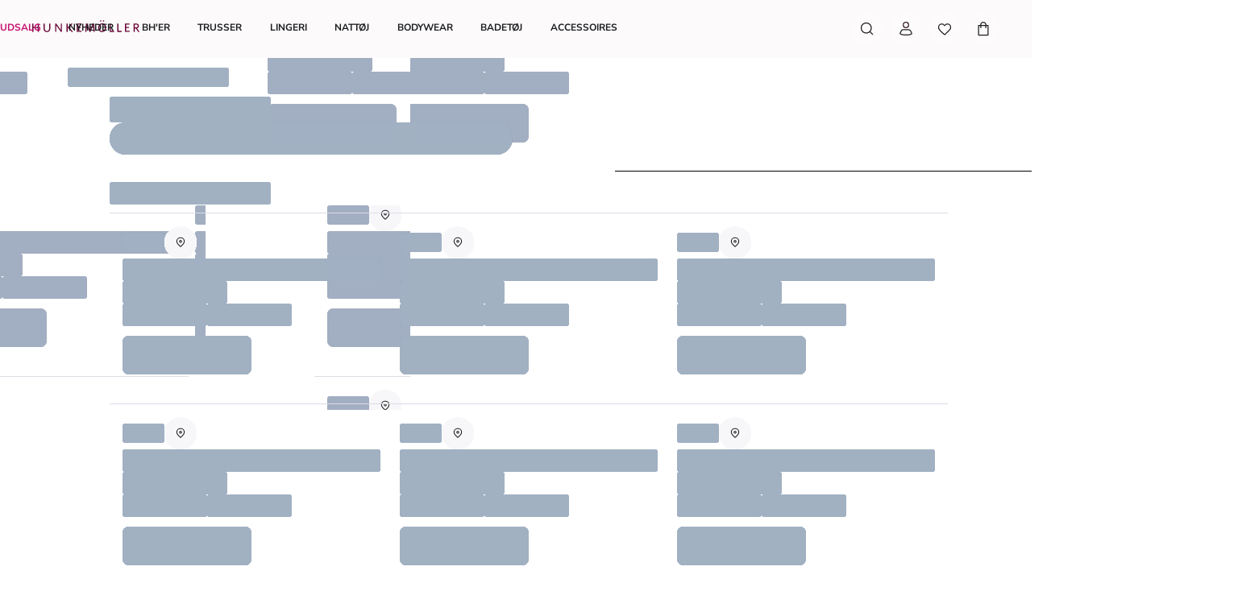

--- FILE ---
content_type: text/html; charset=utf-8
request_url: https://www.hunkemoller.dk/butik/buxtehude
body_size: 67141
content:
<!doctype html><html lang="da-DK" class="notranslate"><head><meta name="charset" content="utf-8"/><meta name="viewport" content="width=device-width, initial-scale=1.0, minimum-scale=1.0, maximum-scale=5.0"/><meta name="format-detection" content="telephone=no"/><meta name="google" content="notranslate"/><link data-react-helmet="true" rel="preload" href="/mobify/bundle/821/static/fonts/nunito-sans-latin-400-normal.woff2" as="font" type="font/woff2" crossorigin="anonymous"/><link data-react-helmet="true" rel="preload" href="/mobify/bundle/821/static/fonts/nunito-sans-latin-700-normal.woff2" as="font" type="font/woff2" crossorigin="anonymous"/><link data-react-helmet="true" rel="preload" href="/mobify/bundle/821/static/fonts/chronicle-display-semibold.woff2" as="font" type="font/woff2" crossorigin="anonymous"/><link data-react-helmet="true" href="/mobify/bundle/821/static/css/photoswipe.min.css" rel="stylesheet" media="print" fetchpriority="low" data-component="components"/><link data-react-helmet="true" rel="preconnect" href="https://eu-images.contentstack.com" crossorigin="anonymous"/><link data-react-helmet="true" rel="preconnect" href="https://www.youtube-nocookie.com" crossorigin="anonymous"/><link data-react-helmet="true" rel="preconnect" href="https://s7g10.scene7.com" crossorigin="anonymous"/><link data-react-helmet="true" href="/mobify/bundle/821/static/css/cookie-popup.min.css" rel="stylesheet" media="print" fetchpriority="low" data-component="components"/><link data-react-helmet="true" rel="preconnect" href="https://eu2-api.eng.bloomreach.com"/><link data-react-helmet="true" rel="shortcut icon" href="/favicon-48x48.png?bundle=821"/><link data-react-helmet="true" rel="icon" type="image/png" sizes="32x32" href="/favicon-32x32.png?bundle=821"/><link data-react-helmet="true" rel="icon" type="image/png" sizes="48x48" href="/favicon-48x48.png?bundle=821"/><link data-react-helmet="true" rel="apple-touch-icon" sizes="57x57" href="/apple-icon-57x57.png?bundle=821"/><link data-react-helmet="true" rel="manifest" href="/mobify/bundle/821/static/manifest.json"/><link data-react-helmet="true" rel="canonical" href="https://www.hunkemoller.dk/butik/buxtehude"/><meta data-react-helmet="true" name="theme-color" content="white"/><meta data-react-helmet="true" name="apple-mobile-web-app-title" content="Hunkemöller | Lingerie, Swimwear, Nightwear &amp; more"/><meta data-react-helmet="true" name="description" content="Åbningstider for Hunkemöller‑butikker! Alle åbningstider, særlige shoppingdage og søndagsåbent for alle Hunkemöller‑butikker i "/><meta data-react-helmet="true" name="robots" content="index, follow"/><script data-react-helmet="true" defer="" fetchpriority="low" src="/mobify/bundle/821/static/optanon-wrapper.js" type="text/javascript"></script><script data-react-helmet="true">
                    (function(w,d,s,l,i){w[l]=w[l]||[];w[l].push({'gtm.start':
                    new Date().getTime(),event:'gtm.js'});var f=d.getElementsByTagName(s)[0],
                    j=d.createElement(s),dl=l!='dataLayer'?'&l='+l:'';j.async=true;j.src=
                    'https://data.hunkemoller.dk/gtm.js?id='+i+dl;f.parentNode.insertBefore(j,f);
                    })(window,document,'script','dataLayer','GTM-PWGBLQS');
                </script><script data-react-helmet="true">
                        globalThis._tsConfig = {
                            yOffset: '', // offset from page bottom
                            variant: 'custom_reviews', // default, reviews, custom, custom_reviews
                            customElementId: 'trusted_shops-badge', // required for variants custom and custom_reviews
                            customCheckoutElementId: '', // required for variants custom and custom_reviews
                            trustcardDirection: '', // for custom variants: topRight, topLeft, bottomRight, bottomLeft
                            customBadgeWidth: '80', // for custom variants: 40 - 90 (in pixels)
                            customBadgeHeight: '40', // for custom variants: 40 - 90 (in pixels)
                            disableResponsive: 'true', // deactivate responsive behavior
                            disableTrustbadge: 'false', // deactivate trustbadge
                        }
                    </script><script data-react-helmet="true" data-testid="bloomreach-sdk-script">
                    if (!window.exponea) {
                        !function(e,n,t,i,r,o){function s(e){if("number"!=typeof e)return e;var n=new Date;return new Date(n.getTime()+1e3*e)}var a=4e3,c="xnpe_async_hide";function p(e){return e.reduce((function(e,n){return e[n]=function(){e._.push([n.toString(),arguments])},e}),{_:[]})}function m(e,n,t){var i=t.createElement(n);i.src=e;var r=t.getElementsByTagName(n)[0];return r.parentNode.insertBefore(i,r),i}function u(e){return"[object Date]"===Object.prototype.toString.call(e)}o.target=o.target||"https://api.exponea.com",o.file_path=o.file_path||o.target+"/js/exponea.min.js",r[n]=p(["anonymize","initialize","identify","getSegments","update","track","trackLink","trackEnhancedEcommerce","getHtml","showHtml","showBanner","showWebLayer","ping","getAbTest","loadDependency","getRecommendation","reloadWebLayers","_preInitialize","_initializeConfig"]),r[n].notifications=p(["isAvailable","isSubscribed","subscribe","unsubscribe"]),r[n].segments=p(["subscribe"]),r[n]["snippetVersion"]="v2.7.0",function(e,n,t){e[n]["_"+t]={},e[n]["_"+t].nowFn=Date.now,e[n]["_"+t].snippetStartTime=e[n]["_"+t].nowFn()}(r,n,"performance"),function(e,n,t,i,r,o){e[r]={sdk:e[i],sdkObjectName:i,skipExperiments:!!t.new_experiments,sign:t.token+"/"+(o.exec(n.cookie)||["","new"])[1],path:t.target}}(r,e,o,n,i,RegExp("__exponea_etc__"+"=([\w-]+)")),function(e,n,t){m(e.file_path,n,t)}(o,t,e),function(e,n,t,i,r,o,p){if(e.new_experiments){!0===e.new_experiments&&(e.new_experiments={});var l,f=e.new_experiments.hide_class||c,_=e.new_experiments.timeout||a,g=encodeURIComponent(o.location.href.split("#")[0]);e.cookies&&e.cookies.expires&&("number"==typeof e.cookies.expires||u(e.cookies.expires)?l=s(e.cookies.expires):e.cookies.expires.tracking&&("number"==typeof e.cookies.expires.tracking||u(e.cookies.expires.tracking))&&(l=s(e.cookies.expires.tracking))),l&&l<new Date&&(l=void 0);var d=e.target+"/webxp/"+n+"/"+o[t].sign+"/modifications.min.js?http-referer="+g+"&timeout="+_+"ms"+(l?"&cookie-expires="+Math.floor(l.getTime()/1e3):"");"sync"===e.new_experiments.mode&&o.localStorage.getItem("__exponea__sync_modifications__")?function(e,n,t,i,r){t[r][n]="<"+n+' src="'+e+'"></'+n+">",i.writeln(t[r][n]),i.writeln("<"+n+">!"+r+".init && document.writeln("+r+"."+n+'.replace("/'+n+'/", "/'+n+'-async/").replace("><", " async><"))</'+n+">")}(d,n,o,p,t):function(e,n,t,i,r,o,s,a){o.documentElement.classList.add(e);var c=m(t,i,o);function p(){r[a].init||m(t.replace("/"+i+"/","/"+i+"-async/"),i,o)}function u(){o.documentElement.classList.remove(e)}c.onload=p,c.onerror=p,r.setTimeout(u,n),r[s]._revealPage=u}(f,_,d,n,o,p,r,t)}}(o,t,i,0,n,r,e),function(e,n,t){var i;e[n]._initializeConfig(t),(null===(i=t.experimental)||void 0===i?void 0:i.non_personalized_weblayers)&&e[n]._preInitialize(t),e[n].start=function(i){i&&Object.keys(i).forEach((function(e){return t[e]=i[e]})),e[n].initialize(t)}}(r,n,o)}(document,"exponea","script","webxpClient",window,{
                            target: "https://eu2-api.eng.bloomreach.com",
                            token: "822c4ae8-d96c-11ef-b66c-469fe4cae743",
                            experimental: {
                                non_personalized_weblayers: true
                            },
                            new_experiments: { mode: "sync" },
                            track: {
                                google_analytics: false,
                            },
                            service_worker_path: "/worker.js"
                        });
                    }
                </script><script data-react-helmet="true" async="" defer="" type="text/javascript" src="https://s7g10.scene7.com/s7viewers/html5/js/VideoViewer.js"></script><style data-react-helmet="true">.xnpe_async_hide{opacity:0 !important}</style><title data-react-helmet="true">Hunkemöller lingeributikker i </title></head><body translate="no" data-noibu-id="store_locator" data-page-type="store_locator"><div class="react-target"><style data-emotion="css-global r38kaw">:host,:root,[data-theme]{--chakra-ring-inset:var(--chakra-empty,/*!*/ /*!*/);--chakra-ring-offset-width:0px;--chakra-ring-offset-color:#fff;--chakra-ring-color:rgba(66, 153, 225, 0.6);--chakra-ring-offset-shadow:0 0 #0000;--chakra-ring-shadow:0 0 #0000;--chakra-space-x-reverse:0;--chakra-space-y-reverse:0;--chakra-colors-transparent:transparent;--chakra-colors-current:currentColor;--chakra-colors-black:#000000;--chakra-colors-white:#FFFFFF;--chakra-colors-whiteAlpha-50:rgba(255, 255, 255, 0.04);--chakra-colors-whiteAlpha-100:rgba(255, 255, 255, 0.06);--chakra-colors-whiteAlpha-200:rgba(255, 255, 255, 0.08);--chakra-colors-whiteAlpha-300:rgba(255, 255, 255, 0.16);--chakra-colors-whiteAlpha-400:rgba(255, 255, 255, 0.24);--chakra-colors-whiteAlpha-500:rgba(255, 255, 255, 0.36);--chakra-colors-whiteAlpha-600:rgba(255, 255, 255, 0.48);--chakra-colors-whiteAlpha-700:rgba(255, 255, 255, 0.64);--chakra-colors-whiteAlpha-800:rgba(255, 255, 255, 0.80);--chakra-colors-whiteAlpha-900:rgba(255, 255, 255, 0.92);--chakra-colors-blackAlpha-50:rgba(0, 0, 0, 0.04);--chakra-colors-blackAlpha-100:rgba(0, 0, 0, 0.06);--chakra-colors-blackAlpha-200:rgba(0, 0, 0, 0.08);--chakra-colors-blackAlpha-300:rgba(0, 0, 0, 0.16);--chakra-colors-blackAlpha-400:rgba(0, 0, 0, 0.24);--chakra-colors-blackAlpha-500:rgba(0, 0, 0, 0.36);--chakra-colors-blackAlpha-600:rgba(0, 0, 0, 0.48);--chakra-colors-blackAlpha-700:rgba(0, 0, 0, 0.64);--chakra-colors-blackAlpha-800:rgba(0, 0, 0, 0.80);--chakra-colors-blackAlpha-900:rgba(0, 0, 0, 0.92);--chakra-colors-gray-50:#F7FAFC;--chakra-colors-gray-100:#EDF2F7;--chakra-colors-gray-200:#E2E8F0;--chakra-colors-gray-300:#CBD5E0;--chakra-colors-gray-400:#A0AEC0;--chakra-colors-gray-500:#718096;--chakra-colors-gray-600:#4A5568;--chakra-colors-gray-700:#2D3748;--chakra-colors-gray-800:#1A202C;--chakra-colors-gray-900:#171923;--chakra-colors-red-50:#FFF5F5;--chakra-colors-red-100:#FED7D7;--chakra-colors-red-200:#FEB2B2;--chakra-colors-red-300:#FC8181;--chakra-colors-red-400:#F56565;--chakra-colors-red-500:#E53E3E;--chakra-colors-red-600:#C53030;--chakra-colors-red-700:#9B2C2C;--chakra-colors-red-800:#822727;--chakra-colors-red-900:#63171B;--chakra-colors-orange-50:#FFFAF0;--chakra-colors-orange-100:#FEEBC8;--chakra-colors-orange-200:#FBD38D;--chakra-colors-orange-300:#F6AD55;--chakra-colors-orange-400:#ED8936;--chakra-colors-orange-500:#DD6B20;--chakra-colors-orange-600:#C05621;--chakra-colors-orange-700:#9C4221;--chakra-colors-orange-800:#7B341E;--chakra-colors-orange-900:#652B19;--chakra-colors-yellow-50:#FFFFF0;--chakra-colors-yellow-100:#FEFCBF;--chakra-colors-yellow-200:#FAF089;--chakra-colors-yellow-300:#F6E05E;--chakra-colors-yellow-400:#ECC94B;--chakra-colors-yellow-500:#D69E2E;--chakra-colors-yellow-600:#B7791F;--chakra-colors-yellow-700:#975A16;--chakra-colors-yellow-800:#744210;--chakra-colors-yellow-900:#5F370E;--chakra-colors-green-50:#F0FFF4;--chakra-colors-green-100:#C6F6D5;--chakra-colors-green-200:#9AE6B4;--chakra-colors-green-300:#68D391;--chakra-colors-green-400:#48BB78;--chakra-colors-green-500:#38A169;--chakra-colors-green-600:#2F855A;--chakra-colors-green-700:#276749;--chakra-colors-green-800:#22543D;--chakra-colors-green-900:#1C4532;--chakra-colors-teal-50:#E6FFFA;--chakra-colors-teal-100:#B2F5EA;--chakra-colors-teal-200:#81E6D9;--chakra-colors-teal-300:#4FD1C5;--chakra-colors-teal-400:#38B2AC;--chakra-colors-teal-500:#319795;--chakra-colors-teal-600:#2C7A7B;--chakra-colors-teal-700:#285E61;--chakra-colors-teal-800:#234E52;--chakra-colors-teal-900:#1D4044;--chakra-colors-blue-50:#ebf8ff;--chakra-colors-blue-100:#bee3f8;--chakra-colors-blue-200:#90cdf4;--chakra-colors-blue-300:#63b3ed;--chakra-colors-blue-400:#4299e1;--chakra-colors-blue-500:#3182ce;--chakra-colors-blue-600:#2b6cb0;--chakra-colors-blue-700:#2c5282;--chakra-colors-blue-800:#2a4365;--chakra-colors-blue-900:#1A365D;--chakra-colors-cyan-50:#EDFDFD;--chakra-colors-cyan-100:#C4F1F9;--chakra-colors-cyan-200:#9DECF9;--chakra-colors-cyan-300:#76E4F7;--chakra-colors-cyan-400:#0BC5EA;--chakra-colors-cyan-500:#00B5D8;--chakra-colors-cyan-600:#00A3C4;--chakra-colors-cyan-700:#0987A0;--chakra-colors-cyan-800:#086F83;--chakra-colors-cyan-900:#065666;--chakra-colors-purple-50:#FAF5FF;--chakra-colors-purple-100:#E9D8FD;--chakra-colors-purple-200:#D6BCFA;--chakra-colors-purple-300:#B794F4;--chakra-colors-purple-400:#9F7AEA;--chakra-colors-purple-500:#805AD5;--chakra-colors-purple-600:#6B46C1;--chakra-colors-purple-700:#553C9A;--chakra-colors-purple-800:#44337A;--chakra-colors-purple-900:#322659;--chakra-colors-pink-50:#FFF5F7;--chakra-colors-pink-100:#FED7E2;--chakra-colors-pink-200:#FBB6CE;--chakra-colors-pink-300:#F687B3;--chakra-colors-pink-400:#ED64A6;--chakra-colors-pink-500:#D53F8C;--chakra-colors-pink-600:#B83280;--chakra-colors-pink-700:#97266D;--chakra-colors-pink-800:#702459;--chakra-colors-pink-900:#521B41;--chakra-colors-linkedin-50:#E8F4F9;--chakra-colors-linkedin-100:#CFEDFB;--chakra-colors-linkedin-200:#9BDAF3;--chakra-colors-linkedin-300:#68C7EC;--chakra-colors-linkedin-400:#34B3E4;--chakra-colors-linkedin-500:#00A0DC;--chakra-colors-linkedin-600:#008CC9;--chakra-colors-linkedin-700:#0077B5;--chakra-colors-linkedin-800:#005E93;--chakra-colors-linkedin-900:#004471;--chakra-colors-facebook-50:#E8F4F9;--chakra-colors-facebook-100:#D9DEE9;--chakra-colors-facebook-200:#B7C2DA;--chakra-colors-facebook-300:#6482C0;--chakra-colors-facebook-400:#4267B2;--chakra-colors-facebook-500:#385898;--chakra-colors-facebook-600:#314E89;--chakra-colors-facebook-700:#29487D;--chakra-colors-facebook-800:#223B67;--chakra-colors-facebook-900:#1E355B;--chakra-colors-messenger-50:#D0E6FF;--chakra-colors-messenger-100:#B9DAFF;--chakra-colors-messenger-200:#A2CDFF;--chakra-colors-messenger-300:#7AB8FF;--chakra-colors-messenger-400:#2E90FF;--chakra-colors-messenger-500:#0078FF;--chakra-colors-messenger-600:#0063D1;--chakra-colors-messenger-700:#0052AC;--chakra-colors-messenger-800:#003C7E;--chakra-colors-messenger-900:#002C5C;--chakra-colors-whatsapp-50:#dffeec;--chakra-colors-whatsapp-100:#b9f5d0;--chakra-colors-whatsapp-200:#90edb3;--chakra-colors-whatsapp-300:#65e495;--chakra-colors-whatsapp-400:#3cdd78;--chakra-colors-whatsapp-500:#22c35e;--chakra-colors-whatsapp-600:#179848;--chakra-colors-whatsapp-700:#0c6c33;--chakra-colors-whatsapp-800:#01421c;--chakra-colors-whatsapp-900:#001803;--chakra-colors-twitter-50:#E5F4FD;--chakra-colors-twitter-100:#C8E9FB;--chakra-colors-twitter-200:#A8DCFA;--chakra-colors-twitter-300:#83CDF7;--chakra-colors-twitter-400:#57BBF5;--chakra-colors-twitter-500:#1DA1F2;--chakra-colors-twitter-600:#1A94DA;--chakra-colors-twitter-700:#1681BF;--chakra-colors-twitter-800:#136B9E;--chakra-colors-twitter-900:#0D4D71;--chakra-colors-telegram-50:#E3F2F9;--chakra-colors-telegram-100:#C5E4F3;--chakra-colors-telegram-200:#A2D4EC;--chakra-colors-telegram-300:#7AC1E4;--chakra-colors-telegram-400:#47A9DA;--chakra-colors-telegram-500:#0088CC;--chakra-colors-telegram-600:#007AB8;--chakra-colors-telegram-700:#006BA1;--chakra-colors-telegram-800:#005885;--chakra-colors-telegram-900:#003F5E;--chakra-colors-brand-primary0:#FDE6F5;--chakra-colors-brand-primary1:#FDCDED;--chakra-colors-brand-primary2:#A4105B;--chakra-colors-brand-primary3:#6A0437;--chakra-colors-brand-secondary0:#F1E2E3;--chakra-colors-brand-secondary1:#633843;--chakra-colors-brand-secondary2:#351C22;--chakra-colors-system-neutral0:#FFFFFF;--chakra-colors-system-neutral1:#DCDCE5;--chakra-colors-system-neutral2:#6E6E80;--chakra-colors-system-neutral3:#1C1C1F;--chakra-colors-system-whiteAlpha0:rgb(255 255 255 / 0.90);--chakra-colors-system-blackAlpha0:rgb(28 28 31 / 0.90);--chakra-colors-background-primary:#FCFAFB;--chakra-colors-background-secondary:#F1E2E3;--chakra-colors-background-tertiary:#F0F0F5;--chakra-colors-background-subtle:#DCDCE5;--chakra-colors-background-accent:#351C22;--chakra-colors-background-highlight:#363642;--chakra-colors-background-error:#FFF0F3;--chakra-colors-background-success:#DEFCED;--chakra-colors-background-warning:#FDF7DD;--chakra-colors-background-active:rgb(255 255 255 / 0.15);--chakra-colors-background-disabled:rgb(28 28 31 / 0.15);--chakra-colors-background-white:#FFFFFF;--chakra-colors-background-transparent:rgb(255 255 255 / 0);--chakra-colors-background-component:#F7F7FA;--chakra-colors-background-overlay:rgb(28 28 31 / 0.30);--chakra-colors-background-spinner:rgb(255 255 255 / 0.60);--chakra-colors-background-pswp:#27272E;--chakra-colors-background-badge:#6A0437;--chakra-colors-background-paginationMobile:rgb(255 255 255 / 0.30);--chakra-colors-background-paginationDesktop:rgb(255 255 255 / 0.60);--chakra-colors-background-brand:#6A0437;--chakra-colors-text-primary:#1C1C1F;--chakra-colors-text-secondary:#6E6E80;--chakra-colors-text-tertiary:#363642;--chakra-colors-text-subtle:#B4B4C2;--chakra-colors-text-accent:#E41E8A;--chakra-colors-text-highlight:#C70F6F;--chakra-colors-text-solid:#FCE1E7;--chakra-colors-text-heading:#6A0437;--chakra-colors-text-brand:#A4105B;--chakra-colors-text-error:#C92C4B;--chakra-colors-text-errorDark:#601020;--chakra-colors-text-success:#06895E;--chakra-colors-text-successDark:#064231;--chakra-colors-text-warning:#9D7007;--chakra-colors-text-warningDark:#4B3007;--chakra-colors-text-white:#FFFFFF;--chakra-colors-text-active:#F9C4CF;--chakra-colors-text-blush:#351C22;--chakra-colors-border-primary:#1C1C1F;--chakra-colors-border-secondary:#F7F7FA;--chakra-colors-border-tertiary:#F0F0F5;--chakra-colors-border-subtle:#DCDCE5;--chakra-colors-border-accent:#351C22;--chakra-colors-border-highlight:#C70F6F;--chakra-colors-border-error:#FBC5D0;--chakra-colors-border-error0:#C92C4B;--chakra-colors-border-success:#96EECB;--chakra-colors-border-warning:#EDD278;--chakra-colors-border-active:rgb(255 255 255 / 0.15);--chakra-colors-border-disabled:rgb(255 255 255 / 0.60);--chakra-colors-border-white:#FFFFFF;--chakra-colors-border-blush:#F1E2E3;--chakra-colors-border-red:#6A0437;--chakra-colors-border-pink:#FDA4DD;--chakra-colors-border-image:rgb(255 255 255 / 0.30);--chakra-colors-border-hover:#E1C0C2;--chakra-colors-border-focus:#633843;--chakra-colors-border-brandSecondary:#351C22;--chakra-colors-loyalty-levelRed:#F27E8C;--chakra-colors-loyalty-levelPink:#FB74B4;--chakra-colors-loyalty-levelPurple:#ED91E8;--chakra-colors-component-fill:#FDE6F5;--chakra-colors-component-before:#FDF0F3;--chakra-colors-component-checked:#FAD3DB;--chakra-colors-component-hover:#A4105B;--chakra-colors-component-active:#151517;--chakra-colors-component-image:#8D8D9E;--chakra-colors-component-yotpo:#FCE1E7;--chakra-colors-component-spinner:#351C22;--chakra-colors-component-overlay:rgb(28 28 31 / 0.60);--chakra-colors-component-icon0:#6A0437;--chakra-colors-component-icon:#351C22;--chakra-colors-component-iconHover:#633843;--chakra-colors-gradients-light0:rgb(255 255 255 / 0);--chakra-colors-gradients-light1:#FFFFFF;--chakra-colors-gradients-lightRadial0:#F7F7FA;--chakra-colors-gradients-lightRadial1:#DCDCE5;--chakra-colors-gradients-lightPink0:#A4105B;--chakra-colors-gradients-lightPink1:#6A0437;--chakra-colors-gradients-dark0:rgb(28 28 31 / 0);--chakra-colors-gradients-dark1:#1C1C1F;--chakra-colors-gradients-darkRadial0:#363642;--chakra-colors-gradients-darkRadial1:#1C1C1F;--chakra-colors-gradients-darkPink0:#F9C4CF;--chakra-colors-gradients-darkPink1:#DEA3B0;--chakra-colors-plugin-red:#C92C4B;--chakra-colors-plugin-green:#06895E;--chakra-colors-plugin-blue:#2563EB;--chakra-colors-plugin-white:#FFFFFF;--chakra-colors-plugin-maroon:#6A0437;--chakra-borders-none:0;--chakra-borders-1px:1px solid;--chakra-borders-2px:2px solid;--chakra-borders-4px:4px solid;--chakra-borders-8px:8px solid;--chakra-fonts-heading:'Chronicle Display Semibold',Adjusted Georgia Fallback,sans-serif;--chakra-fonts-body:'Nunito Sans',Adjusted Arial Fallback,sans-serif;--chakra-fonts-mono:SFMono-Regular,Menlo,Monaco,Consolas,"Liberation Mono","Courier New",monospace;--chakra-fonts-brandHeading:'Chronicle Display Semibold',Adjusted Georgia Fallback,serif;--chakra-fontSizes-3xs:0.45rem;--chakra-fontSizes-2xs:0.625rem;--chakra-fontSizes-xs:0.75rem;--chakra-fontSizes-sm:0.875rem;--chakra-fontSizes-md:1rem;--chakra-fontSizes-lg:1.125rem;--chakra-fontSizes-xl:1.25rem;--chakra-fontSizes-2xl:1.5rem;--chakra-fontSizes-3xl:1.75rem;--chakra-fontSizes-4xl:2rem;--chakra-fontSizes-5xl:2.25rem;--chakra-fontSizes-6xl:2.5rem;--chakra-fontSizes-7xl:4.5rem;--chakra-fontSizes-8xl:6rem;--chakra-fontSizes-9xl:8rem;--chakra-fontWeights-hairline:100;--chakra-fontWeights-thin:200;--chakra-fontWeights-light:300;--chakra-fontWeights-normal:400;--chakra-fontWeights-medium:500;--chakra-fontWeights-semibold:700;--chakra-fontWeights-bold:600;--chakra-fontWeights-extrabold:800;--chakra-fontWeights-black:900;--chakra-gradients-gradientWhiteL:linear-gradient(90deg, var(--chakra-colors-gradients-light0) 0%, var(--chakra-colors-gradients-light1) 100%);--chakra-gradients-gradientWhiteR:linear-gradient(270deg, var(--chakra-colors-gradients-light0) 0%, var(--chakra-colors-gradients-light1) 100%);--chakra-gradients-gradientWhiteRadial:radial-gradient(100% 419.75% at 0% 0%, var(--chakra-colors-gradients-lightRadial0) 0%, var(--chakra-colors-gradients-lightRadial1) 100%);--chakra-gradients-gradientPink:linear-gradient(122.66deg, var(--chakra-colors-gradients-lightPink0) 0%, var(--chakra-colors-gradients-lightPink1) 63.92%);--chakra-gradients-dark-gradientDarkL:linear-gradient(90deg, var(--chakra-colors-gradients-dark0) 0%, var(--chakra-colors-gradients-dark1) 100%);--chakra-gradients-dark-gradientDarkR:linear-gradient(270deg, var(--chakra-colors-gradients-dark0) 0%, var(--chakra-colors-gradients-dark1) 100%);--chakra-gradients-dark-gradientDarkRadial:radial-gradient(100% 166.67% at 0% 0%, var(--chakra-colors-gradients-darkRadial0) 0%, var(--chakra-colors-gradients-darkRadial1) 100%);--chakra-gradients-dark-gradientPink:linear-gradient(122.66deg, var(--chakra-colors-gradients-darkPink0) 0%, var(--chakra-colors-gradients-darkPink1) 63.92%);--chakra-letterSpacings-tighter:-0.05em;--chakra-letterSpacings-tight:-0.025em;--chakra-letterSpacings-normal:0;--chakra-letterSpacings-wide:0.025em;--chakra-letterSpacings-wider:0.05em;--chakra-letterSpacings-widest:0.1em;--chakra-lineHeights-3:0.75rem;--chakra-lineHeights-4:1rem;--chakra-lineHeights-5:1.25rem;--chakra-lineHeights-6:1.5rem;--chakra-lineHeights-7:1.75rem;--chakra-lineHeights-8:2rem;--chakra-lineHeights-9:2.25rem;--chakra-lineHeights-10:2.5rem;--chakra-lineHeights-normal:normal;--chakra-lineHeights-none:1;--chakra-lineHeights-shorter:1.25;--chakra-lineHeights-short:1.375;--chakra-lineHeights-base:1.5;--chakra-lineHeights-tall:1.625;--chakra-lineHeights-taller:2;--chakra-lineHeights-lg1:3rem;--chakra-lineHeights-lg2:3.25rem;--chakra-radii-none:0;--chakra-radii-sm:0.75rem;--chakra-radii-base:0.25rem;--chakra-radii-md:1.5rem;--chakra-radii-lg:2rem;--chakra-radii-xl:3rem;--chakra-radii-2xl:4rem;--chakra-radii-3xl:1.5rem;--chakra-radii-full:9999px;--chakra-radii-2xs:0.25rem;--chakra-radii-xs:0.5rem;--chakra-radii-2sm:1rem;--chakra-radii-half:50%;--chakra-space-1:1px;--chakra-space-2:0.125rem;--chakra-space-3:0.75rem;--chakra-space-4:0.25rem;--chakra-space-5:1.25rem;--chakra-space-6:1.5rem;--chakra-space-7:1.75rem;--chakra-space-8:0.5rem;--chakra-space-9:2.25rem;--chakra-space-10:2.5rem;--chakra-space-12:0.75rem;--chakra-space-14:3.5rem;--chakra-space-16:1rem;--chakra-space-20:1.25rem;--chakra-space-24:1.5rem;--chakra-space-28:7rem;--chakra-space-32:2rem;--chakra-space-36:9rem;--chakra-space-40:2.5rem;--chakra-space-44:11rem;--chakra-space-48:3rem;--chakra-space-52:13rem;--chakra-space-56:3.5rem;--chakra-space-60:15rem;--chakra-space-64:4rem;--chakra-space-72:18rem;--chakra-space-80:5rem;--chakra-space-96:6rem;--chakra-space-120:7.5rem;--chakra-space-px:1px;--chakra-space-0-5:0.125rem;--chakra-space-1-5:0.375rem;--chakra-space-2-5:0.625rem;--chakra-space-3-5:0.875rem;--chakra-shadows-xs:0 0 0 1px rgba(0, 0, 0, 0.05);--chakra-shadows-sm:0 0.25rem 0.75rem 0 rgba(76, 76, 91, 0.10);--chakra-shadows-base:0 1px 3px 0 rgba(0, 0, 0, 0.1),0 1px 2px 0 rgba(0, 0, 0, 0.06);--chakra-shadows-md:0 0.5rem 1rem 0 rgba(76, 76, 91, 0.16);--chakra-shadows-lg:0 0.75rem 1.5rem 0 rgba(76, 76, 91, 0.16);--chakra-shadows-xl:0 1rem 2rem 0 rgba(76, 76, 91, 0.20);--chakra-shadows-2xl:0 25px 50px -12px rgba(0, 0, 0, 0.25);--chakra-shadows-outline:0 0 0 3px rgba(66, 153, 225, 0.6);--chakra-shadows-inner:inset 0 2px 4px 0 rgba(0,0,0,0.06);--chakra-shadows-none:none;--chakra-shadows-dark-lg:rgba(0, 0, 0, 0.1) 0px 0px 0px 1px,rgba(0, 0, 0, 0.2) 0px 5px 10px,rgba(0, 0, 0, 0.4) 0px 15px 40px;--chakra-sizes-1:1px;--chakra-sizes-2:0.125rem;--chakra-sizes-3:0.75rem;--chakra-sizes-4:0.25rem;--chakra-sizes-5:1.25rem;--chakra-sizes-6:1.5rem;--chakra-sizes-7:1.75rem;--chakra-sizes-8:0.5rem;--chakra-sizes-9:2.25rem;--chakra-sizes-10:2.5rem;--chakra-sizes-12:0.75rem;--chakra-sizes-14:3.5rem;--chakra-sizes-16:1rem;--chakra-sizes-20:1.25rem;--chakra-sizes-24:1.5rem;--chakra-sizes-28:7rem;--chakra-sizes-32:2rem;--chakra-sizes-36:9rem;--chakra-sizes-40:2.5rem;--chakra-sizes-44:11rem;--chakra-sizes-48:3rem;--chakra-sizes-52:13rem;--chakra-sizes-56:3.5rem;--chakra-sizes-60:15rem;--chakra-sizes-64:4rem;--chakra-sizes-72:18rem;--chakra-sizes-80:5rem;--chakra-sizes-96:6rem;--chakra-sizes-120:7.5rem;--chakra-sizes-px:1px;--chakra-sizes-0-5:0.125rem;--chakra-sizes-1-5:0.375rem;--chakra-sizes-2-5:0.625rem;--chakra-sizes-3-5:0.875rem;--chakra-sizes-max:max-content;--chakra-sizes-min:min-content;--chakra-sizes-full:100%;--chakra-sizes-3xs:14rem;--chakra-sizes-2xs:16rem;--chakra-sizes-xs:20rem;--chakra-sizes-sm:24rem;--chakra-sizes-md:28rem;--chakra-sizes-lg:32rem;--chakra-sizes-xl:36rem;--chakra-sizes-2xl:42rem;--chakra-sizes-3xl:48rem;--chakra-sizes-4xl:56rem;--chakra-sizes-5xl:64rem;--chakra-sizes-6xl:72rem;--chakra-sizes-7xl:80rem;--chakra-sizes-8xl:90rem;--chakra-sizes-prose:60ch;--chakra-sizes-container-sm:640px;--chakra-sizes-container-md:768px;--chakra-sizes-container-lg:1024px;--chakra-sizes-container-xl:1200px;--chakra-sizes-container-xxl:1440px;--chakra-sizes-container-xxxl:1560px;--chakra-sizes-container-xxxxl:1680px;--chakra-sizes-container-5xl:1848px;--chakra-sizes-container-hd:1920px;--chakra-zIndices-hide:-1;--chakra-zIndices-auto:auto;--chakra-zIndices-base:0;--chakra-zIndices-docked:10;--chakra-zIndices-dropdown:1000;--chakra-zIndices-sticky:1100;--chakra-zIndices-banner:1200;--chakra-zIndices-overlay:1300;--chakra-zIndices-modal:1400;--chakra-zIndices-popover:1500;--chakra-zIndices-skipLink:1600;--chakra-zIndices-toast:1700;--chakra-zIndices-tooltip:1800;--chakra-zIndices-pswpRoot:100000;--chakra-transition-property-common:background-color,border-color,color,fill,stroke,opacity,box-shadow,transform;--chakra-transition-property-colors:background-color,border-color,color,fill,stroke;--chakra-transition-property-dimensions:width,height;--chakra-transition-property-position:left,right,top,bottom;--chakra-transition-property-background:background-color,background-image,background-position;--chakra-transition-easing-ease-in:cubic-bezier(0.4, 0, 1, 1);--chakra-transition-easing-ease-out:cubic-bezier(0, 0, 0.2, 1);--chakra-transition-easing-ease-in-out:cubic-bezier(0.4, 0, 0.2, 1);--chakra-transition-duration-ultra-fast:50ms;--chakra-transition-duration-faster:100ms;--chakra-transition-duration-fast:150ms;--chakra-transition-duration-normal:200ms;--chakra-transition-duration-slow:300ms;--chakra-transition-duration-slower:400ms;--chakra-transition-duration-ultra-slow:500ms;--chakra-blur-none:0;--chakra-blur-sm:4px;--chakra-blur-base:8px;--chakra-blur-md:12px;--chakra-blur-lg:16px;--chakra-blur-xl:24px;--chakra-blur-2xl:40px;--chakra-blur-3xl:64px;--chakra-breakpoints-base:0;--chakra-breakpoints-sm:600px;--chakra-breakpoints-md:1024px;--chakra-breakpoints-lg:1280px;--chakra-breakpoints-xl:1632px;--chakra-breakpoints-2xl:1920px;--chakra-breakpoints-xs:375px;--chakra-breakpoints-s:768px;--chakra-breakpoints-l:1440px;}.chakra-ui-light :host:not([data-theme]),.chakra-ui-light :root:not([data-theme]),.chakra-ui-light [data-theme]:not([data-theme]),[data-theme=light] :host:not([data-theme]),[data-theme=light] :root:not([data-theme]),[data-theme=light] [data-theme]:not([data-theme]),:host[data-theme=light],:root[data-theme=light],[data-theme][data-theme=light]{--chakra-colors-chakra-body-text:var(--chakra-colors-text-tertiary);--chakra-colors-chakra-body-bg:var(--chakra-colors-background-primary);--chakra-colors-chakra-border-color:var(--chakra-colors-border-subtle);--chakra-colors-chakra-inverse-text:var(--chakra-colors-text-white);--chakra-colors-chakra-subtle-bg:var(--chakra-colors-background-subtle);--chakra-colors-chakra-subtle-text:var(--chakra-colors-text-subtle);--chakra-colors-chakra-placeholder-color:var(--chakra-colors-text-secondary);}.chakra-ui-dark :host:not([data-theme]),.chakra-ui-dark :root:not([data-theme]),.chakra-ui-dark [data-theme]:not([data-theme]),[data-theme=dark] :host:not([data-theme]),[data-theme=dark] :root:not([data-theme]),[data-theme=dark] [data-theme]:not([data-theme]),:host[data-theme=dark],:root[data-theme=dark],[data-theme][data-theme=dark]{--chakra-colors-chakra-body-text:var(--chakra-colors-gray-100);--chakra-colors-chakra-body-bg:var(--chakra-colors-gray-700);--chakra-colors-chakra-border-color:var(--chakra-colors-whiteAlpha-300);--chakra-colors-chakra-inverse-text:var(--chakra-colors-gray-800);--chakra-colors-chakra-subtle-bg:var(--chakra-colors-gray-600);--chakra-colors-chakra-subtle-text:var(--chakra-colors-gray-400);--chakra-colors-chakra-placeholder-color:var(--chakra-colors-whiteAlpha-400);}</style><style data-emotion="css-global fubdgu">html{line-height:1.5;-webkit-text-size-adjust:100%;font-family:system-ui,sans-serif;-webkit-font-smoothing:antialiased;text-rendering:optimizeLegibility;-moz-osx-font-smoothing:grayscale;touch-action:manipulation;}body{position:relative;min-height:100%;margin:0;font-feature-settings:"kern";}:where(*, *::before, *::after){border-width:0;border-style:solid;box-sizing:border-box;word-wrap:break-word;}main{display:block;}hr{border-top-width:1px;box-sizing:content-box;height:0;overflow:visible;}:where(pre, code, kbd,samp){font-family:SFMono-Regular,Menlo,Monaco,Consolas,monospace;font-size:1em;}a{background-color:transparent;color:inherit;-webkit-text-decoration:inherit;text-decoration:inherit;}abbr[title]{border-bottom:none;-webkit-text-decoration:underline;text-decoration:underline;-webkit-text-decoration:underline dotted;-webkit-text-decoration:underline dotted;text-decoration:underline dotted;}:where(b, strong){font-weight:bold;}small{font-size:80%;}:where(sub,sup){font-size:75%;line-height:0;position:relative;vertical-align:baseline;}sub{bottom:-0.25em;}sup{top:-0.5em;}img{border-style:none;}:where(button, input, optgroup, select, textarea){font-family:inherit;font-size:100%;line-height:1.15;margin:0;}:where(button, input){overflow:visible;}:where(button, select){text-transform:none;}:where(
          button::-moz-focus-inner,
          [type="button"]::-moz-focus-inner,
          [type="reset"]::-moz-focus-inner,
          [type="submit"]::-moz-focus-inner
        ){border-style:none;padding:0;}fieldset{padding:0.35em 0.75em 0.625em;}legend{box-sizing:border-box;color:inherit;display:table;max-width:100%;padding:0;white-space:normal;}progress{vertical-align:baseline;}textarea{overflow:auto;}:where([type="checkbox"], [type="radio"]){box-sizing:border-box;padding:0;}input[type="number"]::-webkit-inner-spin-button,input[type="number"]::-webkit-outer-spin-button{-webkit-appearance:none!important;}input[type="number"]{-moz-appearance:textfield;}input[type="search"]{-webkit-appearance:textfield;outline-offset:-2px;}input[type="search"]::-webkit-search-decoration{-webkit-appearance:none!important;}::-webkit-file-upload-button{-webkit-appearance:button;font:inherit;}details{display:block;}summary{display:-webkit-box;display:-webkit-list-item;display:-ms-list-itembox;display:list-item;}template{display:none;}[hidden]{display:none!important;}:where(
          blockquote,
          dl,
          dd,
          h1,
          h2,
          h3,
          h4,
          h5,
          h6,
          hr,
          figure,
          p,
          pre
        ){margin:0;}button{background:transparent;padding:0;}fieldset{margin:0;padding:0;}:where(ol, ul){margin:0;padding:0;}textarea{resize:vertical;}:where(button, [role="button"]){cursor:pointer;}button::-moz-focus-inner{border:0!important;}table{border-collapse:collapse;}:where(h1, h2, h3, h4, h5, h6){font-size:inherit;font-weight:inherit;}:where(button, input, optgroup, select, textarea){padding:0;line-height:inherit;color:inherit;}:where(img, svg, video, canvas, audio, iframe, embed, object){display:block;}:where(img, video){max-width:100%;height:auto;}[data-js-focus-visible] :focus:not([data-focus-visible-added]):not(
          [data-focus-visible-disabled]
        ){outline:none;box-shadow:none;}select::-ms-expand{display:none;}:root,:host{--chakra-vh:100vh;}@supports (height: -webkit-fill-available){:root,:host{--chakra-vh:-webkit-fill-available;}}@supports (height: -moz-fill-available){:root,:host{--chakra-vh:-moz-fill-available;}}@supports (height: 100dvh){:root,:host{--chakra-vh:100dvh;}}</style><style data-emotion="css-global 1nnq8ma">body{font-family:var(--chakra-fonts-body);color:var(--chakra-colors-chakra-body-text);background:var(--chakra-colors-chakra-body-bg);transition-property:background-color;transition-duration:var(--chakra-transition-duration-normal);line-height:var(--chakra-lineHeights-base);min-height:100vh;-webkit-tap-highlight-color:transparent;scroll-behavior:smooth;--sticky-header-offset:4.5rem;}body.flbx-body-lock{margin-right:var(--body-scroll-bar-width);}body:has(.sticky-header-hidden){--sticky-header-offset:0;}@media screen and (min-width: 1280px){body:has(.sticky-header-hidden){--sticky-header-offset:4.5rem;}}*::-webkit-input-placeholder{color:var(--chakra-colors-chakra-placeholder-color);}*::-moz-placeholder{color:var(--chakra-colors-chakra-placeholder-color);}*:-ms-input-placeholder{color:var(--chakra-colors-chakra-placeholder-color);}*::placeholder{color:var(--chakra-colors-chakra-placeholder-color);}*,*::before,::after{border-color:var(--chakra-colors-chakra-border-color);}html{scrollbar-gutter:stable;}.react-target{display:-webkit-box;display:-webkit-flex;display:-ms-flexbox;display:flex;min-height:100vh;}ul{list-style:none;}.no-click{pointer-events:none;touch-action:none;}::-webkit-search-cancel-button{-webkit-appearance:none;}.manual-focus-visible:focus,.manual-focus-visible[data-focus]{box-shadow:var(--chakra-shadows-outline)!important;}</style><style data-emotion="css-global f6y1w4">@font-face{font-family:'Chronicle Display Semibold';font-style:normal;font-display:swap;font-weight:700;src:url(/mobify/bundle/821/static/fonts/chronicle-display-semibold.woff2) format('woff2'),url(/mobify/bundle/821/static/fonts/chronicle-display-semibold.woff) format('woff');}@font-face{font-family:'Nunito Sans';font-style:normal;font-display:swap;font-weight:400;src:url(/mobify/bundle/821/static/fonts/nunito-sans-latin-400-normal.woff2) format('woff2'),url(/mobify/bundle/821/static/fonts/nunito-sans-latin-400-normal.woff) format('woff');}@font-face{font-family:'Nunito Sans';font-style:normal;font-display:swap;font-weight:700;src:url(/mobify/bundle/821/static/fonts/nunito-sans-latin-700-normal.woff2) format('woff2'),url(/mobify/bundle/821/static/fonts/nunito-sans-latin-700-normal.woff) format('woff');}@font-face{font-family:'Adjusted Arial Fallback';src:local(Arial);size-adjust:100%;ascent-override:93%;descent-override:normal;line-gap-override:21%;}@font-face{font-family:'Adjusted Georgia Fallback';src:local(Georgia);size-adjust:104%;ascent-override:104%;descent-override:25%;line-gap-override:1%;}</style><style data-emotion="css er2gch">.css-er2gch{-webkit-flex:1;-ms-flex:1;flex:1;display:-webkit-box;display:-webkit-flex;display:-ms-flexbox;display:flex;-webkit-flex-direction:column;-ms-flex-direction:column;flex-direction:column;min-width:21.875rem;}</style><div class="sf-app css-er2gch"><noscript class="css-0"><style data-emotion="css 1nv4fc">.css-1nv4fc{height:0px;width:0;}</style><iframe fetchpriority="low" src="https://data.hunkemoller.dk/gtm.html?id=GTM-PWGBLQS" style="display:none;visibility:hidden" class="css-1nv4fc"></iframe></noscript><script type="application/ld+json">{"@context":"https://schema.org","@type":"Organization","@id":"https://www.hunkemoller.dk/#organization","name":"Hunkemöller ","url":"https://www.hunkemoller.dk/","logo":{"@type":"ImageObject","caption":"Hunkemöller","contentSize":"6244","contentUrl":"https://eu-images.contentstack.com/v3/assets/bltfd5061d1d103c767/bltf6a712610e32f83b/68adc9a14e941520be77ea63/Logo_-_HKM.svg","encodingFormat":"image/svg+xml"},"sameAs":["https://g.co/kgs/BR1cMb","https://www.wikidata.org/wiki/Q2604175","https://de.wikipedia.org/wiki/Hunkem%C3%B6ller_International","https://www.instagram.com/hunkemoller/","https://www.tiktok.com/@hunkemollerofficial","https://www.facebook.com/hunkemollernl/","https://www.youtube.com/channel/UCrm9ZdiPVBBeZ2uNletx2kg","https://nl.pinterest.com/hunkemoller/"],"foundingDate":"1886","ContactPoint":{"@type":"ContactPoint","telephone":"+45 80251286","contactType":"Customer Service","hoursAvailable":{"@type":"OpeningHoursSpecification","opens":"09:00","closes":"17:00","dayOfWeek":["Monday","Tuesday","Wednesday","Thursday","Friday"]}},"address":{"@type":"PostalAddress","streetAddress":"","addressLocality":"","addressRegion":"","postalCode":"","addressCountry":""},"email":"","brand":{"@type":"Brand","name":"Hunkemoller"},"hasMerchantReturnPolicy":{"@type":"MerchantReturnPolicy","applicableCountry":"DK","returnPolicyCategory":"https://schema.org/MerchantReturnFiniteReturnWindow","returnPolicyCountry":"DK","merchantReturnDays":"30","returnMethod":["https://schema.org/ReturnByMail","https://schema.org/ReturnInStore"],"returnFees":"https://schema.org/FreeReturn"},"areaServed":{"@type":"Country","name":"DK"}}</script><style data-emotion="css b95f0i">.css-b95f0i{display:-webkit-box;display:-webkit-flex;display:-ms-flexbox;display:flex;-webkit-flex-direction:column;-ms-flex-direction:column;flex-direction:column;-webkit-flex:1;-ms-flex:1;flex:1;}</style><div id="app" class="css-b95f0i"><main id="app-main" role="main" class="css-b95f0i"><noscript data-testid="disabled-javascript-message" class="css-0"><style data-emotion="css j2ej35">.css-j2ej35{display:-webkit-box;display:-webkit-flex;display:-ms-flexbox;display:flex;-webkit-align-items:center;-webkit-box-align:center;-ms-flex-align:center;align-items:center;-webkit-box-pack:center;-ms-flex-pack:center;-webkit-justify-content:center;justify-content:center;padding:0.9375rem;color:var(--chakra-colors-text-error);background:var(--chakra-colors-background-error);}</style><div class="css-j2ej35"><style data-emotion="css 6ey7w3">.css-6ey7w3{width:var(--chakra-sizes-6);height:var(--chakra-sizes-6);display:inline-block;line-height:1em;-webkit-flex-shrink:0;-ms-flex-negative:0;flex-shrink:0;color:currentColor;}</style><style data-emotion="css 1tlwb5m">.css-1tlwb5m{width:1em;height:1em;display:inline-block;line-height:1em;-webkit-flex-shrink:0;-ms-flex-negative:0;flex-shrink:0;color:currentColor;vertical-align:middle;width:var(--chakra-sizes-6);height:var(--chakra-sizes-6);display:inline-block;line-height:1em;-webkit-flex-shrink:0;-ms-flex-negative:0;flex-shrink:0;color:currentColor;}</style><svg viewBox="0 0 24 24" focusable="false" class="chakra-icon chakra-icon css-1tlwb5m" aria-label="warning" role="img"><use role="presentation" xlink:href="/mobify/bundle/821/static/icons-sprite.svg#warning"></use></svg><p class="chakra-text css-0">JavaScript er deaktiveret i din browser. Aktiver den for at kunne bruge denne hjemmeside.</p></div></noscript><style>
    #js-unsupported-browser {
        display: none;
        padding: 16px 20px;
        color: #601020;
        text-align: left;
        background-color: #FFF0F3;
        align-items: center;
        box-sizing: border-box;
    }
    #js-unsupported-browser .icon {
        display: flex;
        padding: 8px;
        align-items: flex-start;
        border-radius: 999px;
        border: 1.2px solid  #FBC5D0;
    }
    #js-unsupported-browser p {
        font-size: 14px;
        padding-left: 12px;
    }

    @media (min-width: 1440px) {
        #js-unsupported-browser { padding: 16px 48px; }
    }
</style><div id="js-unsupported-browser" role="alert" aria-live="polite"><div class="icon" aria-hidden="true"><svg xmlns="http://www.w3.org/2000/svg" width="16" height="16" viewBox="0 0 16 16" fill="none"><path d="M10.6666 5.3335L5.33325 10.6668M5.33327 5.3335L10.6666 10.6668" stroke="#C92C4B" stroke-width="1.6" stroke-linecap="round" stroke-linejoin="round"></path></svg></div><p>Din browser understøttes desværre ikke længere. Opdater den for at få en bedre shoppingoplevelse.</p><span>
    <script type="text/javascript" id="js-browser-check">
    if (window && !window.__HYDRATING__ && !('noModule' in HTMLScriptElement.prototype)) {
        window.document
            .getElementById('js-unsupported-browser')
            .style
            .setProperty('display', 'flex')
    }
    </script>
</span></div><style data-emotion="css m223e6">.css-m223e6{display:-webkit-box;display:-webkit-flex;display:-ms-flexbox;display:flex;min-width:var(--chakra-sizes-xs);position:-webkit-sticky;position:sticky;inset-block-start:0px;background-color:var(--chakra-colors-background-primary);z-index:var(--chakra-zIndices-sticky);border-bottom-width:0.125rem;border-color:var(--chakra-colors-border-blush);}.css-m223e6.sticky-header-hidden{inset-block-start:-10.75rem;}@media screen and (min-width: 1280px){.css-m223e6.sticky-header-hidden{inset-block-start:0px;}}.css-m223e6.sticky-header-hidden-animation{visibility:hidden;}@media screen and (min-width: 1280px){.css-m223e6.sticky-header-hidden-animation{visibility:visible;}}</style><header class="header css-m223e6"><style data-emotion="css 1bwvqg3">.css-1bwvqg3{display:-webkit-box;display:-webkit-flex;display:-ms-flexbox;display:flex;width:100vw;height:var(--chakra-vh);position:fixed;inset-block:0px;-webkit-transition:-webkit-transform 0.2s linear;transition:transform 0.2s linear;overflow:hidden;z-index:var(--chakra-zIndices-popover);pointer-events:none;will-change:transform;-webkit-transform:translateX(-100%);-moz-transform:translateX(-100%);-ms-transform:translateX(-100%);transform:translateX(-100%);}.css-1bwvqg3.left{left:0;}.css-1bwvqg3.right{right:0;-webkit-box-pack:right;-ms-flex-pack:right;-webkit-justify-content:right;justify-content:right;}</style><div class="left css-1bwvqg3" aria-hidden="true"><style data-emotion="css evoaff">.css-evoaff{background-color:var(--chakra-colors-background-primary);width:var(--chakra-sizes-full);display:-webkit-box;display:-webkit-flex;display:-ms-flexbox;display:flex;-webkit-flex-direction:column;-ms-flex-direction:column;flex-direction:column;pointer-events:all;max-width:22rem;border-bottom-right-radius:var(--chakra-radii-lg);border-top-right-radius:var(--chakra-radii-lg);}@media screen and (min-width: 600px){.css-evoaff{max-width:17.625rem;}}@media screen and (min-width: 1024px){.css-evoaff{max-width:23.25rem;}}.css-evoaff.drawer--has-selected-item{max-width:22rem;}@media screen and (min-width: 600px){.css-evoaff.drawer--has-selected-item{max-width:40.125rem;}}@media screen and (min-width: 1024px){.css-evoaff.drawer--has-selected-item{max-width:46.5rem;}}</style><div class="css-evoaff"><style data-emotion="css 165r7vs">.css-165r7vs{-webkit-align-items:center;-webkit-box-align:center;-ms-flex-align:center;align-items:center;-webkit-box-pack:justify;-webkit-justify-content:space-between;justify-content:space-between;-webkit-flex-direction:row-reverse;-ms-flex-direction:row-reverse;flex-direction:row-reverse;--chakra-space-x-reverse:1;--chakra-divide-x-reverse:1;display:-webkit-box;display:-webkit-flex;display:-ms-flexbox;display:flex;height:4.5rem;-webkit-padding-start:var(--chakra-space-24);padding-inline-start:var(--chakra-space-24);-webkit-padding-end:var(--chakra-space-24);padding-inline-end:var(--chakra-space-24);padding-top:var(--chakra-space-16);padding-bottom:var(--chakra-space-16);border-color:var(--chakra-colors-border-tertiary);border-bottom-width:1px;}@media screen and (min-width: 600px){.css-165r7vs{-webkit-box-pack:normal;-ms-flex-pack:normal;-webkit-justify-content:normal;justify-content:normal;-webkit-flex-direction:row;-ms-flex-direction:row;flex-direction:row;-webkit-padding-start:0px;padding-inline-start:0px;-webkit-padding-end:0px;padding-inline-end:0px;}}</style><div class="css-165r7vs"><style data-emotion="css 1adwyb1">@media screen and (min-width: 600px){.css-1adwyb1{width:17.625rem;}}@media screen and (min-width: 1024px){.css-1adwyb1{width:23.25rem;}}</style><div class="css-1adwyb1"><style data-emotion="css 122uafn">.css-122uafn{display:-webkit-inline-box;display:-webkit-inline-flex;display:-ms-inline-flexbox;display:inline-flex;-webkit-appearance:none;-moz-appearance:none;-ms-appearance:none;appearance:none;-webkit-align-items:center;-webkit-box-align:center;-ms-flex-align:center;align-items:center;-webkit-box-pack:center;-ms-flex-pack:center;-webkit-justify-content:center;justify-content:center;-webkit-user-select:none;-moz-user-select:none;-ms-user-select:none;user-select:none;position:relative;white-space:break-spaces;vertical-align:middle;outline:2px solid transparent;outline-offset:2px;line-height:1.25rem;font-weight:var(--chakra-fontWeights-semibold);transition-property:var(--chakra-transition-property-common);transition-duration:var(--chakra-transition-duration-normal);min-width:10rem;font-family:var(--chakra-fonts-body);text-transform:uppercase;border:var(--chakra-borders-none);font-size:var(--chakra-fontSizes-sm);height:2.5rem;min-height:2.5rem;letter-spacing:0.03125rem;background-color:var(--chakra-colors-brand-secondary2);padding:0px;border-radius:var(--chakra-radii-full);width:2.5rem;color:var(--chakra-colors-text-primary);background:var(--chakra-colors-background-component);-webkit-margin-start:0px;margin-inline-start:0px;-webkit-padding-start:0px;padding-inline-start:0px;-webkit-padding-end:0px;padding-inline-end:0px;}.css-122uafn:focus-visible,.css-122uafn[data-focus-visible]{box-shadow:var(--chakra-shadows-none);outline:0.125rem solid;outline-color:var(--chakra-colors-border-focus);outline-offset:0.125rem;background-color:var(--chakra-colors-brand-secondary1);border-color:var(--chakra-colors-brand-secondary1);color:var(--chakra-colors-brand-primary0);}.css-122uafn:disabled,.css-122uafn[disabled],.css-122uafn[aria-disabled=true],.css-122uafn[data-disabled]{opacity:1;cursor:not-allowed;box-shadow:var(--chakra-shadows-none);background-color:var(--chakra-colors-system-neutral1);border-color:var(--chakra-colors-system-neutral1);color:var(--chakra-colors-system-neutral2);}.css-122uafn:hover,.css-122uafn[data-hover]{-webkit-text-decoration:none;text-decoration:none;background-color:var(--chakra-colors-brand-secondary1);border-color:var(--chakra-colors-brand-secondary1);color:var(--chakra-colors-brand-primary0);}.css-122uafn:hover:disabled,.css-122uafn[data-hover]:disabled,.css-122uafn:hover[disabled],.css-122uafn[data-hover][disabled],.css-122uafn:hover[aria-disabled=true],.css-122uafn[data-hover][aria-disabled=true],.css-122uafn:hover[data-disabled],.css-122uafn[data-hover][data-disabled]{background:initial;background-color:var(--chakra-colors-system-neutral1);border-color:var(--chakra-colors-system-neutral1);color:var(--chakra-colors-system-neutral2);}.css-122uafn:hover[data-loading],.css-122uafn[data-hover][data-loading],.css-122uafn:hover[aria-busy=true],.css-122uafn[data-hover][aria-busy=true]{background-color:var(--chakra-colors-brand-secondary1);border-color:var(--chakra-colors-brand-secondary1);color:var(--chakra-colors-brand-primary0);}.css-122uafn:has(.chakra-icon),.css-122uafn:has(.chakra-progress){min-width:auto;padding-top:0px;padding-bottom:0px;}@media screen and (min-width: 600px){.css-122uafn{-webkit-margin-start:2.25rem;margin-inline-start:2.25rem;}}@media screen and (min-width: 1280px){.css-122uafn{letter-spacing:0.03125rem;}}@media(pointer: fine){.css-122uafn:hover,.css-122uafn[data-hover]{background-color:var(--chakra-colors-brand-secondary1);border-color:var(--chakra-colors-brand-secondary1);color:var(--chakra-colors-brand-primary0);}.css-122uafn:hover:disabled,.css-122uafn[data-hover]:disabled,.css-122uafn:hover[disabled],.css-122uafn[data-hover][disabled],.css-122uafn:hover[aria-disabled=true],.css-122uafn[data-hover][aria-disabled=true],.css-122uafn:hover[data-disabled],.css-122uafn[data-hover][data-disabled]{background-color:var(--chakra-colors-system-neutral1);border-color:var(--chakra-colors-system-neutral1);color:var(--chakra-colors-system-neutral2);}.css-122uafn:hover[data-loading],.css-122uafn[data-hover][data-loading],.css-122uafn:hover[aria-busy=true],.css-122uafn[data-hover][aria-busy=true]{background-color:var(--chakra-colors-brand-secondary1);border-color:var(--chakra-colors-brand-secondary1);color:var(--chakra-colors-brand-primary0);}}.css-122uafn:active,.css-122uafn[data-active]{background-color:var(--chakra-colors-brand-secondary1);border-color:var(--chakra-colors-brand-secondary1);color:var(--chakra-colors-brand-primary1);}.css-122uafn[data-loading],.css-122uafn[aria-busy=true]{background-color:var(--chakra-colors-brand-secondary1)!important;border-color:var(--chakra-colors-brand-secondary1);color:var(--chakra-colors-brand-primary0);outline-color:var(--chakra-colors-transparent);}</style><button type="button" class="chakra-button css-122uafn" aria-label="Luk"><style data-emotion="css 10c04ul">.css-10c04ul{width:1.25rem;height:1.25rem;display:inline-block;line-height:1em;-webkit-flex-shrink:0;-ms-flex-negative:0;flex-shrink:0;color:currentColor;vertical-align:middle;}</style><svg viewBox="0 0 24 24" focusable="false" class="chakra-icon css-10c04ul" aria-label="close" role="img" aria-hidden="true"><use role="presentation" xlink:href="/mobify/bundle/821/static/icons-sprite.svg#close"></use></svg></button></div><style data-emotion="css 1d4umkh">.css-1d4umkh{font-family:var(--chakra-fonts-heading);font-weight:var(--chakra-fontWeights-semibold);font-size:1.625rem;line-height:2.125rem;letter-spacing:0.03125rem;color:var(--chakra-colors-text-subtle);-webkit-margin-start:0px;margin-inline-start:0px;padding:0px;}@media screen and (min-width: 600px){.css-1d4umkh{-webkit-margin-start:2.25rem;margin-inline-start:2.25rem;}}@media screen and (min-width: 1280px){.css-1d4umkh{font-weight:var(--chakra-fontWeights-semibold);font-size:2rem;line-height:2.5rem;letter-spacing:0.0625rem;}}</style><div class="chakra-heading css-1d4umkh"><style data-emotion="css r7fnv7">@media screen and (min-width: 600px){.css-r7fnv7{display:none;}}</style><p class="chakra-text css-r7fnv7">Menu</p></div></div><style data-emotion="css uqns1o">.css-uqns1o{display:-webkit-box;display:-webkit-flex;display:-ms-flexbox;display:flex;padding:0px;overflow:hidden;-webkit-flex:1 1 0;-ms-flex:1 1 0;flex:1 1 0;position:relative;}</style><div class="css-uqns1o"><style data-emotion="css h6s7zy">.css-h6s7zy{display:-webkit-box;display:-webkit-flex;display:-ms-flexbox;display:flex;-webkit-flex-direction:column;-ms-flex-direction:column;flex-direction:column;-webkit-align-items:normal;-webkit-box-align:normal;-ms-flex-align:normal;align-items:normal;border-color:var(--chakra-colors-transparent);border-inline-end-width:0;width:22rem;gap:0px;overflow:auto;height:calc(100vh - 4.5rem);}@media screen and (min-width: 600px){.css-h6s7zy{border-inline-end-width:1px;width:17.625rem;}}@media screen and (min-width: 1024px){.css-h6s7zy{width:23.25rem;}}@supports (height: 100dvh){.css-h6s7zy{height:calc(100dvh - 4.5rem);}}.css-h6s7zy.drawer--has-selected-item{border-color:var(--chakra-colors-border-tertiary);}</style><div class="chakra-stack css-h6s7zy"><style data-emotion="css 1c4mipt">.css-1c4mipt{list-style-type:none;-webkit-flex:1;-ms-flex:1;flex:1;padding-top:var(--chakra-space-32);padding-bottom:var(--chakra-space-32);gap:0px;-webkit-align-items:normal;-webkit-box-align:normal;-ms-flex-align:normal;align-items:normal;}@media screen and (min-width: 600px){.css-1c4mipt{padding-top:var(--chakra-space-32);padding-bottom:var(--chakra-space-32);}}@media screen and (min-width: 1024px){.css-1c4mipt{padding-top:var(--chakra-space-32);padding-bottom:var(--chakra-space-32);}}</style><ul role="list" class="css-1c4mipt"><style data-emotion="css usaa8e">.css-usaa8e{padding:0px;border-color:var(--chakra-colors-transparent);border-bottom-width:0;}@media screen and (min-width: 1280px){.css-usaa8e{padding:0px;border-bottom-width:4px;}}@media screen and (min-width: 1632px){.css-usaa8e{padding:0px;}}.css-usaa8e.main-menu-link--active{border-color:var(--chakra-colors-border-primary);}</style><li class="css-usaa8e"><style data-emotion="css pctsiv">.css-pctsiv{transition-property:var(--chakra-transition-property-common);transition-duration:var(--chakra-transition-duration-fast);transition-timing-function:var(--chakra-transition-easing-ease-out);cursor:pointer;-webkit-text-decoration:none;text-decoration:none;outline:2px solid transparent;outline-offset:2px;color:var(--chakra-colors-text-highlight);height:2.75rem;-webkit-padding-start:var(--chakra-space-20);padding-inline-start:var(--chakra-space-20);-webkit-padding-end:var(--chakra-space-24);padding-inline-end:var(--chakra-space-24);display:-webkit-box;display:-webkit-flex;display:-ms-flexbox;display:flex;-webkit-box-pack:justify;-webkit-justify-content:space-between;justify-content:space-between;-webkit-align-items:center;-webkit-box-align:center;-ms-flex-align:center;align-items:center;border-color:var(--chakra-colors-transparent);border-inline-start-width:4px;}.css-pctsiv:focus-visible,.css-pctsiv[data-focus-visible]{box-shadow:var(--chakra-shadows-outline);}@media screen and (min-width: 600px){.css-pctsiv{-webkit-padding-start:var(--chakra-space-40);padding-inline-start:var(--chakra-space-40);}}@media screen and (min-width: 1280px){.css-pctsiv{height:1.5rem;-webkit-padding-start:0px;padding-inline-start:0px;-webkit-padding-end:0px;padding-inline-end:0px;border-inline-start-width:0;}}.css-pctsiv:hover,.css-pctsiv[data-hover]{-webkit-text-decoration:none;text-decoration:none;}.drawer--has-selected-item .css-pctsiv{display:none;}@media screen and (min-width: 600px){.drawer--has-selected-item .css-pctsiv{display:-webkit-box;display:-webkit-flex;display:-ms-flexbox;display:flex;}}.main-menu-link--active .css-pctsiv{border-color:var(--chakra-colors-border-highlight);}</style><a class="chakra-link css-pctsiv" data-testid="spa-link" title="Udsalg" aria-label="" href="/udsalg/alt-udsalg"><style data-emotion="css 1h8yn7g">.css-1h8yn7g{font-family:var(--chakra-fonts-body);font-size:0.875rem;line-height:var(--chakra-lineHeights-5);letter-spacing:0;text-decoration-skip-ink:auto;text-transform:uppercase;font-weight:var(--chakra-fontWeights-bold);padding:0px;}@media screen and (min-width: 1280px){.css-1h8yn7g{font-size:0.75rem;line-height:var(--chakra-lineHeights-4);letter-spacing:0;font-family:var(--chakra-fonts-body);text-decoration-skip-ink:auto;padding:0px;}@media screen and (min-width: 1280px){.css-1h8yn7g{font-size:0.75rem;line-height:var(--chakra-lineHeights-4);letter-spacing:0;}}}@media screen and (min-width: 1632px){.css-1h8yn7g{font-family:var(--chakra-fonts-body);font-size:0.875rem;line-height:var(--chakra-lineHeights-5);letter-spacing:0;text-decoration-skip-ink:auto;padding:0px;}@media screen and (min-width: 1280px){.css-1h8yn7g{font-size:0.875rem;line-height:var(--chakra-lineHeights-5);letter-spacing:0;}}}</style><p class="chakra-text css-1h8yn7g">Udsalg</p><style data-emotion="css he0jkr">.css-he0jkr{width:1em;height:1em;line-height:1em;-webkit-flex-shrink:0;-ms-flex-negative:0;flex-shrink:0;color:var(--chakra-colors-text-subtle);vertical-align:middle;margin-bottom:var(--chakra-space-4);}@media screen and (min-width: 600px){.css-he0jkr{display:none;}}</style><svg viewBox="0 0 24 24" focusable="false" class="chakra-icon css-he0jkr" aria-label="arrow-right" role="img" aria-hidden="true"><use role="presentation" xlink:href="/mobify/bundle/821/static/icons-sprite.svg#arrow-right"></use></svg></a><style data-emotion="css 1rckvk6">.css-1rckvk6{display:none;}.main-menu-link--active .css-1rckvk6{display:block;position:absolute;right:0;inset-block-start:0px;width:var(--chakra-sizes-full);overflow:auto;height:calc(100vh - 4.5rem);}@media screen and (min-width: 600px){.main-menu-link--active .css-1rckvk6{width:calc(100% - 17.625rem);}}@media screen and (min-width: 1024px){.main-menu-link--active .css-1rckvk6{width:calc(100% - 23.25rem);}}@supports (height: 100dvh){.main-menu-link--active .css-1rckvk6{height:calc(100dvh - 4.5rem);}}</style><div class="main-menu-link-submenu css-1rckvk6"><style data-emotion="css b2dxz3">.css-b2dxz3{display:-webkit-box;display:-webkit-flex;display:-ms-flexbox;display:flex;-webkit-align-items:center;-webkit-box-align:center;-ms-flex-align:center;align-items:center;-webkit-flex-direction:column;-ms-flex-direction:column;flex-direction:column;gap:0.5rem;-webkit-flex:1;-ms-flex:1;flex:1;-webkit-padding-start:var(--chakra-space-24);padding-inline-start:var(--chakra-space-24);-webkit-padding-end:var(--chakra-space-24);padding-inline-end:var(--chakra-space-24);padding-top:var(--chakra-space-32);padding-bottom:var(--chakra-space-8);}@media screen and (min-width: 600px){.css-b2dxz3{-webkit-padding-start:2.75rem;padding-inline-start:2.75rem;-webkit-padding-end:2.75rem;padding-inline-end:2.75rem;}}.css-b2dxz3::-webkit-scrollbar{width:0.5rem;height:0.5rem;background:var(--chakra-colors-transparent);}.css-b2dxz3::-webkit-scrollbar-track{border:0.1875rem solid var(--chakra-colors-border-white);background:var(--chakra-colors-background-white);}.css-b2dxz3::-webkit-scrollbar-thumb{background:var(--chakra-colors-background-subtle);border-radius:2rem;}</style><div class="chakra-stack css-b2dxz3"><style data-emotion="css ityw6k">.css-ityw6k{font-family:var(--chakra-fonts-body);font-size:0.875rem;line-height:var(--chakra-lineHeights-5);letter-spacing:0;text-decoration-skip-ink:auto;-webkit-align-self:normal;-ms-flex-item-align:normal;align-self:normal;}@media screen and (min-width: 1280px){.css-ityw6k{font-size:0.875rem;line-height:var(--chakra-lineHeights-5);letter-spacing:0;}}</style><div class="css-ityw6k"><style data-emotion="css 1r4zl7m">.css-1r4zl7m{margin-bottom:var(--chakra-space-16);color:var(--chakra-colors-text-subtle);text-transform:uppercase;font-weight:var(--chakra-fontWeights-bold);line-height:1.625rem;}</style><p class="chakra-text css-1r4zl7m">Udsalg</p><style data-emotion="css 155za0w">.css-155za0w{list-style-type:none;}</style><ul role="list" class="css-155za0w"><style data-emotion="css 1x0pe63">.css-1x0pe63{display:-webkit-box;display:-webkit-flex;display:-ms-flexbox;display:flex;-webkit-align-items:center;-webkit-box-align:center;-ms-flex-align:center;align-items:center;min-height:2.25rem;}</style><li class="css-1x0pe63"><style data-emotion="css hnba2x">.css-hnba2x{transition-property:var(--chakra-transition-property-common);transition-duration:var(--chakra-transition-duration-fast);transition-timing-function:var(--chakra-transition-easing-ease-out);cursor:pointer;-webkit-text-decoration:none;text-decoration:none;outline:2px solid transparent;outline-offset:2px;font-family:var(--chakra-fonts-body);font-size:0.875rem;letter-spacing:0;text-decoration-skip-ink:auto;text-transform:uppercase;font-weight:var(--chakra-fontWeights-bold);-webkit-padding-start:0px;padding-inline-start:0px;-webkit-padding-end:0px;padding-inline-end:0px;line-height:1.625rem;color:var(--chakra-colors-text-primary);}.css-hnba2x:focus-visible,.css-hnba2x[data-focus-visible]{box-shadow:var(--chakra-shadows-outline);}@media screen and (min-width: 1280px){.css-hnba2x{font-size:0.875rem;letter-spacing:0;-webkit-padding-end:var(--chakra-space-16);padding-inline-end:var(--chakra-space-16);}}.css-hnba2x:hover,.css-hnba2x[data-hover]{border-inline-start-width:0;-webkit-padding-start:0px;padding-inline-start:0px;border-color:currentColor;}@media screen and (min-width: 1280px){.css-hnba2x:hover,.css-hnba2x[data-hover]{border-inline-start-width:4px;-webkit-padding-start:var(--chakra-space-12);padding-inline-start:var(--chakra-space-12);-webkit-padding-end:0px;padding-inline-end:0px;}}</style><a class="chakra-link css-hnba2x" data-testid="spa-link" title="Hele Kollektionen" aria-label="Hele Kollektionen" href="/udsalg/alt-udsalg">Hele Kollektionen</a></li><li class="css-1x0pe63"><a class="chakra-link css-hnba2x" data-testid="spa-link" title="Bh’er" aria-label="Bh’er" href="/udsalg/bh-er">Bh’er</a></li><li class="css-1x0pe63"><a class="chakra-link css-hnba2x" data-testid="spa-link" title="Trusser" aria-label="Trusser" href="/udsalg/trusser">Trusser</a></li><li class="css-1x0pe63"><a class="chakra-link css-hnba2x" data-testid="spa-link" title="Lingeri" aria-label="Lingeri" href="/udsalg/lingeri">Lingeri</a></li><li class="css-1x0pe63"><a class="chakra-link css-hnba2x" data-testid="spa-link" title="Badetøj" aria-label="Badetøj" href="/udsalg/badetoj">Badetøj</a></li><li class="css-1x0pe63"><a class="chakra-link css-hnba2x" data-testid="spa-link" title="Nattøj" aria-label="Nattøj" href="/udsalg/nattoy">Nattøj</a></li><li class="css-1x0pe63"><a class="chakra-link css-hnba2x" data-testid="spa-link" title="Private Kollektion" aria-label="Private Kollektion" href="/udsalg/private-kollektion">Private Kollektion</a></li><li class="css-1x0pe63"><a class="chakra-link css-hnba2x" data-testid="spa-link" title="Strømper" aria-label="Strømper" href="/udsalg/stromper">Strømper</a></li><li class="css-1x0pe63"><a class="chakra-link css-hnba2x" data-testid="spa-link" title="Accessories" aria-label="Accessories" href="/udsalg/accessories">Accessories</a></li></ul></div><div class="css-ityw6k"><style data-emotion="css 79elbk">.css-79elbk{position:relative;}</style><div data-testid="contentstack-banner" class="css-79elbk"><style data-emotion="css olv9k7">.css-olv9k7{position:relative;}.css-olv9k7>*:not(style){overflow:hidden;position:absolute;top:0px;right:0px;bottom:0px;left:0px;display:-webkit-box;display:-webkit-flex;display:-ms-flexbox;display:flex;-webkit-box-pack:center;-ms-flex-pack:center;-webkit-justify-content:center;justify-content:center;-webkit-align-items:center;-webkit-box-align:center;-ms-flex-align:center;align-items:center;width:100%;height:100%;}.css-olv9k7>img,.css-olv9k7>video{object-fit:cover;}.css-olv9k7::before{height:0px;content:"";display:block;padding-bottom:56.25%;}@media screen and (min-width: 1024px){.css-olv9k7::before{padding-bottom:150%;}}</style><div class="chakra-aspect-ratio css-olv9k7"><style data-emotion="css 2fudxo">.css-2fudxo{display:-webkit-box;display:-webkit-flex;display:-ms-flexbox;display:flex;border-radius:var(--chakra-radii-md);-webkit-align-items:flex-end;-webkit-box-align:flex-end;-ms-flex-align:flex-end;align-items:flex-end;-webkit-box-pack:start;-ms-flex-pack:start;-webkit-justify-content:flex-start;justify-content:flex-start;position:relative;width:100%;height:100%;z-index:1;}</style><div class="contentstack-banner-container css-2fudxo"><style data-emotion="css 1de8uhl">.css-1de8uhl{position:absolute;inset:0px;background:var(--chakra-colors-background-primary);}</style><style data-emotion="css rxi8in">.css-rxi8in{transition-property:var(--chakra-transition-property-common);transition-duration:var(--chakra-transition-duration-fast);transition-timing-function:var(--chakra-transition-easing-ease-out);cursor:pointer;-webkit-text-decoration:none;text-decoration:none;outline:2px solid transparent;outline-offset:2px;color:inherit;position:absolute;inset:0px;background:var(--chakra-colors-background-primary);}.css-rxi8in:hover,.css-rxi8in[data-hover]{-webkit-text-decoration:underline;text-decoration:underline;}.css-rxi8in:focus-visible,.css-rxi8in[data-focus-visible]{box-shadow:var(--chakra-shadows-outline);}</style><a class="chakra-link css-rxi8in" data-testid="spa-link" href="/udsalg/alt-udsalg"><style data-emotion="css l1tuuh">.css-l1tuuh{width:100%;height:100%;display:-webkit-box;display:-webkit-flex;display:-ms-flexbox;display:flex;-webkit-align-items:center;-webkit-box-align:center;-ms-flex-align:center;align-items:center;-webkit-box-pack:center;-ms-flex-pack:center;-webkit-justify-content:center;justify-content:center;}</style><picture class="css-l1tuuh"><source media="(min-width: 1024px)" srcSet="https://s7g10.scene7.com/is/image/hunkemoller/SaleCreative_Winter2025-Menu-D:2-3?wid=1024&amp;hei=1536&amp;qlt=85&amp;bfc=on&amp;network=on 1024w, https://s7g10.scene7.com/is/image/hunkemoller/SaleCreative_Winter2025-Menu-D:2-3?wid=1280&amp;hei=1920&amp;qlt=85&amp;bfc=on&amp;network=on 1280w, https://s7g10.scene7.com/is/image/hunkemoller/SaleCreative_Winter2025-Menu-D:2-3?wid=1440&amp;hei=2160&amp;qlt=85&amp;bfc=on&amp;network=on 1440w, https://s7g10.scene7.com/is/image/hunkemoller/SaleCreative_Winter2025-Menu-D:2-3?wid=1632&amp;hei=2448&amp;qlt=85&amp;bfc=on&amp;network=on 1632w, https://s7g10.scene7.com/is/image/hunkemoller/SaleCreative_Winter2025-Menu-D:2-3?wid=1920&amp;hei=2880&amp;qlt=85&amp;bfc=on&amp;network=on 1920w" class="css-0"/><source media="(max-width: 1024px)" srcSet="https://s7g10.scene7.com/is/image/hunkemoller/SaleCreative_Winter2025-Menu-M:16-9?wid=375&amp;hei=211&amp;qlt=85&amp;bfc=on&amp;network=on 375w, https://s7g10.scene7.com/is/image/hunkemoller/SaleCreative_Winter2025-Menu-M:16-9?wid=600&amp;hei=338&amp;qlt=85&amp;bfc=on&amp;network=on 600w, https://s7g10.scene7.com/is/image/hunkemoller/SaleCreative_Winter2025-Menu-M:16-9?wid=768&amp;hei=432&amp;qlt=85&amp;bfc=on&amp;network=on 768w" class="css-0"/><style data-emotion="css 6jrdpz">.css-6jrdpz{width:100%;height:100%;object-fit:cover;}</style><img class="css-6jrdpz" alt="" fetchpriority="auto" loading="lazy" title=""/></picture></a><style data-emotion="css u5kzdz">.css-u5kzdz{width:100%;height:100%;-webkit-padding-start:1.5rem;padding-inline-start:1.5rem;-webkit-padding-end:1rem;padding-inline-end:1rem;padding-top:1rem;padding-bottom:1rem;pointer-events:none;position:relative;}@media screen and (min-width: 600px){.css-u5kzdz{padding-top:1rem;padding-bottom:1rem;}}@media screen and (min-width: 1024px){.css-u5kzdz{-webkit-padding-start:1.5rem;padding-inline-start:1.5rem;-webkit-padding-end:1rem;padding-inline-end:1rem;padding-top:1rem;padding-bottom:1rem;}}@media screen and (min-width: 1280px){.css-u5kzdz{-webkit-padding-start:1.5rem;padding-inline-start:1.5rem;-webkit-padding-end:1rem;padding-inline-end:1rem;padding-top:1rem;padding-bottom:1rem;}}.css-u5kzdz.with-terms{padding-bottom:5rem;}@media screen and (min-width: 600px){.css-u5kzdz.with-terms{padding-bottom:5rem;}}@media screen and (min-width: 1024px){.css-u5kzdz.with-terms{padding-bottom:4rem;}}@media screen and (min-width: 1280px){.css-u5kzdz.with-terms{padding-bottom:3rem;}}</style><div class="css-u5kzdz"><style data-emotion="css 11rg1va">.css-11rg1va{display:-webkit-box;display:-webkit-flex;display:-ms-flexbox;display:flex;-webkit-flex-direction:row;-ms-flex-direction:row;flex-direction:row;width:100%;height:100%;-webkit-box-pack:justify;-webkit-justify-content:space-between;justify-content:space-between;justify-items:flex-end;}</style><div class="css-11rg1va"><style data-emotion="css 1dsmxyw">.css-1dsmxyw{max-width:100%;font-family:var(--chakra-fonts-body);font-size:0.875rem;line-height:var(--chakra-lineHeights-5);letter-spacing:0;text-decoration-skip-ink:auto;color:var(--chakra-colors-text-white);margin-top:auto;margin-bottom:0px;padding:0px;text-align:start;}@media screen and (min-width: 1280px){.css-1dsmxyw{font-size:0.875rem;line-height:var(--chakra-lineHeights-5);letter-spacing:0;}}</style><div class="css-1dsmxyw"><style data-emotion="css 1bnjh3f">.css-1bnjh3f{-webkit-animation:none;animation:none;min-height:28px;min-width:100px;width:auto;}</style><div class="chakra-skeleton css-1bnjh3f"><style data-emotion="css 1dikp3y">.css-1dikp3y{display:flow-root;font-family:var(--chakra-fonts-body);font-size:1rem;line-height:1.5rem;letter-spacing:0;text-decoration-skip-ink:auto;font-weight:var(--chakra-fontWeights-normal);padding:0px;width:100%;}@media screen and (min-width: 1280px){.css-1dikp3y{font-size:1rem;line-height:1.5rem;letter-spacing:0;}}</style><div class="chakra-text cms contentstack-rich-text css-1dikp3y"><div class="chakra-text rich-text-wrapper css-0"><style data-emotion="css 1lteboz">.css-1lteboz{font-family:var(--chakra-fonts-body);font-weight:var(--chakra-fontWeights-bold);color:var(--chakra-colors-text-primary);font-size:1.25rem;line-height:1.75rem;letter-spacing:0;}@media screen and (min-width: 1280px){.css-1lteboz{font-size:1.5rem;line-height:2rem;letter-spacing:0;}}</style><h3 class="chakra-heading css-1lteboz"><style data-emotion="css 7eawbs">.css-7eawbs{color:var(--chakra-colors-plugin-white);}</style><span class="chakra-text css-7eawbs">Udsalg</span></h3><h3 class="chakra-heading css-1lteboz"><span class="chakra-text css-7eawbs">Op til -70% </span></h3><p class="chakra-text css-0"><span class="chakra-text css-7eawbs">på udvalgte varer</span></p></div></div></div></div><style data-emotion="css zpsky2">.css-zpsky2{color:var(--chakra-colors-white);-webkit-align-items:flex-end;-webkit-box-align:flex-end;-ms-flex-align:flex-end;align-items:flex-end;display:-webkit-box;display:-webkit-flex;display:-ms-flexbox;display:flex;-webkit-box-pack:justify;-webkit-justify-content:space-between;justify-content:space-between;position:static;right:1.5rem;inset-block-end:1rem;}</style><div class="css-zpsky2"><style data-emotion="css t46tgr">.css-t46tgr{width:1.5rem;height:1.5rem;display:inline-block;line-height:1em;-webkit-flex-shrink:0;-ms-flex-negative:0;flex-shrink:0;color:currentColor;vertical-align:middle;margin-bottom:var(--chakra-space-2);}</style><svg viewBox="0 0 24 24" focusable="false" class="chakra-icon css-t46tgr" aria-label="arrow-right" role="img"><use role="presentation" xlink:href="/mobify/bundle/821/static/icons-sprite.svg#arrow-right"></use></svg></div></div></div></div></div></div></div></div><style data-emotion="css 11aa7oy">.css-11aa7oy{left:var(--chakra-space-24);right:var(--chakra-space-24);inset-block-end:0px;min-height:5rem;position:-webkit-sticky;position:sticky;border-bottom-right-radius:var(--chakra-radii-lg);background:linear-gradient(transparent, var(--chakra-colors-background-primary, white));pointer-events:none;opacity:1;}@media screen and (min-width: 600px){.css-11aa7oy{left:2.75rem;right:2.75rem;}}</style><div class="css-11aa7oy"></div></div></li><li class="css-usaa8e"><style data-emotion="css 1te3p1b">.css-1te3p1b{transition-property:var(--chakra-transition-property-common);transition-duration:var(--chakra-transition-duration-fast);transition-timing-function:var(--chakra-transition-easing-ease-out);cursor:pointer;-webkit-text-decoration:none;text-decoration:none;outline:2px solid transparent;outline-offset:2px;color:var(--chakra-colors-text-primary);height:2.75rem;-webkit-padding-start:var(--chakra-space-20);padding-inline-start:var(--chakra-space-20);-webkit-padding-end:var(--chakra-space-24);padding-inline-end:var(--chakra-space-24);display:-webkit-box;display:-webkit-flex;display:-ms-flexbox;display:flex;-webkit-box-pack:justify;-webkit-justify-content:space-between;justify-content:space-between;-webkit-align-items:center;-webkit-box-align:center;-ms-flex-align:center;align-items:center;border-color:var(--chakra-colors-transparent);border-inline-start-width:4px;}.css-1te3p1b:focus-visible,.css-1te3p1b[data-focus-visible]{box-shadow:var(--chakra-shadows-outline);}@media screen and (min-width: 600px){.css-1te3p1b{-webkit-padding-start:var(--chakra-space-40);padding-inline-start:var(--chakra-space-40);}}@media screen and (min-width: 1280px){.css-1te3p1b{height:1.5rem;-webkit-padding-start:0px;padding-inline-start:0px;-webkit-padding-end:0px;padding-inline-end:0px;border-inline-start-width:0;}}.css-1te3p1b:hover,.css-1te3p1b[data-hover]{-webkit-text-decoration:none;text-decoration:none;}.drawer--has-selected-item .css-1te3p1b{display:none;}@media screen and (min-width: 600px){.drawer--has-selected-item .css-1te3p1b{display:-webkit-box;display:-webkit-flex;display:-ms-flexbox;display:flex;}}.main-menu-link--active .css-1te3p1b{border-color:var(--chakra-colors-border-primary);}</style><a class="chakra-link css-1te3p1b" data-testid="spa-link" title="Nyheder" aria-label="" href="/nyhed/ny-kollektion"><p class="chakra-text css-1h8yn7g">Nyheder</p><svg viewBox="0 0 24 24" focusable="false" class="chakra-icon css-he0jkr" aria-label="arrow-right" role="img" aria-hidden="true"><use role="presentation" xlink:href="/mobify/bundle/821/static/icons-sprite.svg#arrow-right"></use></svg></a><div class="main-menu-link-submenu css-1rckvk6"><div class="chakra-stack css-b2dxz3"><div class="css-ityw6k"><p class="chakra-text css-1r4zl7m">Nyheder</p><ul role="list" class="css-155za0w"><li class="css-1x0pe63"><a class="chakra-link css-hnba2x" data-testid="spa-link" title="Hele Samlingen" aria-label="Hele Samlingen" href="/hele-samlingen">Hele Samlingen</a></li><li class="css-1x0pe63"><a class="chakra-link css-hnba2x" data-testid="spa-link" title="Nyheder" aria-label="Nyheder" href="/nyhed/ny-kollektion">Nyheder</a></li><li class="css-1x0pe63"><a class="chakra-link css-hnba2x" data-testid="spa-link" title="Bestsellers" aria-label="Bestsellers" href="/nyhed/bestsellers">Bestsellers</a></li></ul></div><div class="css-ityw6k"><p class="chakra-text css-1r4zl7m">Gaver</p><ul role="list" class="css-155za0w"><li class="css-1x0pe63"><a class="chakra-link css-hnba2x" data-testid="spa-link" title="Gavesæt" aria-label="Gavesæt" href="/julegaver/gavesaet">Gavesæt</a></li><li class="css-1x0pe63"><a class="chakra-link css-hnba2x" data-testid="spa-link" title="Gaver under 200,-" aria-label="Gaver under 200,-" href="/julegaver-til-hende/gaver-op-til-200">Gaver under 200,-</a></li><li class="css-1x0pe63"><a class="chakra-link css-hnba2x" data-testid="spa-link" title="Gaver under 300,-" aria-label="Gaver under 300,-" href="/julegaver-til-hende/gaver-op-til-300">Gaver under 300,-</a></li><li class="css-1x0pe63"><a class="chakra-link css-hnba2x" data-testid="spa-link" title="Gaver under 500,-" aria-label="Gaver under 500,-" href="/julegaver-til-hende/gaver-op-til-500">Gaver under 500,-</a></li></ul></div><div class="css-ityw6k"><div data-testid="contentstack-banner" class="css-79elbk"><div class="chakra-aspect-ratio css-olv9k7"><style data-emotion="css 1a9tt5w">.css-1a9tt5w{display:-webkit-box;display:-webkit-flex;display:-ms-flexbox;display:flex;border-radius:var(--chakra-radii-md);-webkit-align-items:flex-end;-webkit-box-align:flex-end;-ms-flex-align:flex-end;align-items:flex-end;-webkit-box-pack:center;-ms-flex-pack:center;-webkit-justify-content:center;justify-content:center;position:relative;width:100%;height:100%;z-index:1;}</style><div class="contentstack-banner-container css-1a9tt5w"><a class="chakra-link css-rxi8in" data-testid="spa-link" href="/nattoj/cosy"><picture class="css-l1tuuh"><source media="(min-width: 1024px)" srcSet="https://s7g10.scene7.com/is/image/hunkemoller/M25_Q4_HOLIDAY_COSY_MONICA_PJLSVisTwillPrint_303609_Dianne_200272_0003-DM:2-3?wid=1024&amp;hei=1536&amp;qlt=85&amp;bfc=on&amp;network=on 1024w, https://s7g10.scene7.com/is/image/hunkemoller/M25_Q4_HOLIDAY_COSY_MONICA_PJLSVisTwillPrint_303609_Dianne_200272_0003-DM:2-3?wid=1280&amp;hei=1920&amp;qlt=85&amp;bfc=on&amp;network=on 1280w, https://s7g10.scene7.com/is/image/hunkemoller/M25_Q4_HOLIDAY_COSY_MONICA_PJLSVisTwillPrint_303609_Dianne_200272_0003-DM:2-3?wid=1440&amp;hei=2160&amp;qlt=85&amp;bfc=on&amp;network=on 1440w, https://s7g10.scene7.com/is/image/hunkemoller/M25_Q4_HOLIDAY_COSY_MONICA_PJLSVisTwillPrint_303609_Dianne_200272_0003-DM:2-3?wid=1632&amp;hei=2448&amp;qlt=85&amp;bfc=on&amp;network=on 1632w, https://s7g10.scene7.com/is/image/hunkemoller/M25_Q4_HOLIDAY_COSY_MONICA_PJLSVisTwillPrint_303609_Dianne_200272_0003-DM:2-3?wid=1920&amp;hei=2880&amp;qlt=85&amp;bfc=on&amp;network=on 1920w" class="css-0"/><source media="(max-width: 1024px)" srcSet="https://s7g10.scene7.com/is/image/hunkemoller/M25_Q4_HOLIDAY_COSY_MONICA_PJLSVisTwillPrint_303609_Dianne_200272_0003-DM:16-9?wid=375&amp;hei=211&amp;qlt=85&amp;bfc=on&amp;network=on 375w, https://s7g10.scene7.com/is/image/hunkemoller/M25_Q4_HOLIDAY_COSY_MONICA_PJLSVisTwillPrint_303609_Dianne_200272_0003-DM:16-9?wid=600&amp;hei=338&amp;qlt=85&amp;bfc=on&amp;network=on 600w, https://s7g10.scene7.com/is/image/hunkemoller/M25_Q4_HOLIDAY_COSY_MONICA_PJLSVisTwillPrint_303609_Dianne_200272_0003-DM:16-9?wid=768&amp;hei=432&amp;qlt=85&amp;bfc=on&amp;network=on 768w" class="css-0"/><img class="css-6jrdpz" alt="" fetchpriority="auto" loading="lazy" title=""/></picture></a><div class="css-u5kzdz"><div class="css-11rg1va"><style data-emotion="css 1r0fbe1">.css-1r0fbe1{max-width:100%;font-family:var(--chakra-fonts-body);font-size:0.875rem;line-height:var(--chakra-lineHeights-5);letter-spacing:0;text-decoration-skip-ink:auto;color:var(--chakra-colors-text-white);margin-top:auto;margin-bottom:0px;padding:0px;text-align:center;}@media screen and (min-width: 1280px){.css-1r0fbe1{font-size:0.875rem;line-height:var(--chakra-lineHeights-5);letter-spacing:0;}}</style><div class="css-1r0fbe1"><div class="chakra-skeleton css-1bnjh3f"><div class="chakra-text cms contentstack-rich-text css-1dikp3y"><div class="chakra-text rich-text-wrapper css-0"><style data-emotion="css 1mavyue">.css-1mavyue{font-family:var(--chakra-fonts-heading);font-weight:var(--chakra-fontWeights-semibold);color:var(--chakra-colors-text-heading);font-size:1.625rem;line-height:2.125rem;letter-spacing:0.03125rem;}@media screen and (min-width: 1280px){.css-1mavyue{font-weight:var(--chakra-fontWeights-semibold);font-size:2rem;line-height:2.5rem;letter-spacing:0.0625rem;}}</style><h2 class="chakra-heading css-1mavyue"><span class="chakra-text css-7eawbs">cosy kollektion</span></h2></div></div></div></div><div class="css-zpsky2"><svg viewBox="0 0 24 24" focusable="false" class="chakra-icon css-t46tgr" aria-label="arrow-right" role="img"><use role="presentation" xlink:href="/mobify/bundle/821/static/icons-sprite.svg#arrow-right"></use></svg></div></div></div></div></div></div></div></div><div class="css-11aa7oy"></div></div></li><li class="css-usaa8e"><a class="chakra-link css-1te3p1b" data-testid="spa-link" title="  Bh&#x27;er" aria-label="" href="/bh-er/alle-bh-er"><p class="chakra-text css-1h8yn7g">  Bh&#x27;er</p><svg viewBox="0 0 24 24" focusable="false" class="chakra-icon css-he0jkr" aria-label="arrow-right" role="img" aria-hidden="true"><use role="presentation" xlink:href="/mobify/bundle/821/static/icons-sprite.svg#arrow-right"></use></svg></a><div class="main-menu-link-submenu css-1rckvk6"><div class="chakra-stack css-b2dxz3"><div class="css-ityw6k"><p class="chakra-text css-1r4zl7m">Bh&#x27;er</p><ul role="list" class="css-155za0w"><li class="css-1x0pe63"><a class="chakra-link css-hnba2x" data-testid="spa-link" title="Alle Bh&#x27;er" aria-label="Alle Bh&#x27;er" href="/bh-er/alle-bh-er">Alle Bh&#x27;er</a></li><li class="css-1x0pe63"><a class="chakra-link css-hnba2x" data-testid="spa-link" title="Nye Bh&#x27;er" aria-label="Nye Bh&#x27;er" href="/bher/nye-bher">Nye Bh&#x27;er</a></li><li class="css-1x0pe63"><a class="chakra-link css-hnba2x" data-testid="spa-link" title="2 Bh&#x27;er for 380 kr" aria-label="2 Bh&#x27;er for 380 kr" href="/bh-er/bra-offer-1">2 Bh&#x27;er for 380 kr</a></li></ul></div><div class="css-ityw6k"><p class="chakra-text css-1r4zl7m">Kategori</p><ul role="list" class="css-155za0w"><li class="css-1x0pe63"><a class="chakra-link css-hnba2x" data-testid="spa-link" title="Push-up og maximizer Bh&#x27;er" aria-label="Push-up og maximizer Bh&#x27;er" href="/bh-er/push-up-og-maximizer-bh">Push-up og maximizer Bh&#x27;er</a></li><li class="css-1x0pe63"><a class="chakra-link css-hnba2x" data-testid="spa-link" title="Bøjle Bh&#x27;er" aria-label="Bøjle Bh&#x27;er" href="/bh-er/bojle-bh">Bøjle Bh&#x27;er</a></li><li class="css-1x0pe63"><a class="chakra-link css-hnba2x" data-testid="spa-link" title="Bh&#x27;er uden Bøjle" aria-label="Bh&#x27;er uden Bøjle" href="/bh-er/bh-er-uden-bojle">Bh&#x27;er uden Bøjle</a></li><li class="css-1x0pe63"><a class="chakra-link css-hnba2x" data-testid="spa-link" title="Balconette Bh&#x27;er" aria-label="Balconette Bh&#x27;er" href="/bh-er/beautiful-balcony">Balconette Bh&#x27;er</a></li><li class="css-1x0pe63"><a class="chakra-link css-hnba2x" data-testid="spa-link" title="Bh&#x27;er med Vattering" aria-label="Bh&#x27;er med Vattering" href="/bh-er/bh-med-vattering">Bh&#x27;er med Vattering</a></li><li class="css-1x0pe63"><a class="chakra-link css-hnba2x" data-testid="spa-link" title="Bh&#x27;er uden Vattering" aria-label="Bh&#x27;er uden Vattering" href="/bh-er/bh-uden-vattering">Bh&#x27;er uden Vattering</a></li><li class="css-1x0pe63"><a class="chakra-link css-hnba2x" data-testid="spa-link" title="T-shirt Bh&#x27;er" aria-label="T-shirt Bh&#x27;er" href="/bh-er/t-shirt-bh">T-shirt Bh&#x27;er</a></li><li class="css-1x0pe63"><a class="chakra-link css-hnba2x" data-testid="spa-link" title="Bralettes" aria-label="Bralettes" href="/bh-er/bralette">Bralettes</a></li><li class="css-1x0pe63"><a class="chakra-link css-hnba2x" data-testid="spa-link" title="Longline Bh&#x27;er" aria-label="Longline Bh&#x27;er" href="/bh-er/longline-bh">Longline Bh&#x27;er</a></li><li class="css-1x0pe63"><a class="chakra-link css-hnba2x" data-testid="spa-link" title="Stropløse Bh&#x27;er" aria-label="Stropløse Bh&#x27;er" href="/bh-er/stroplos-bh">Stropløse Bh&#x27;er</a></li></ul></div><div class="css-ityw6k"><p class="chakra-text css-1r4zl7m">Kollektion</p><ul role="list" class="css-155za0w"><li class="css-1x0pe63"><a class="chakra-link css-hnba2x" data-testid="spa-link" title="Basic Bh&#x27;er" aria-label="Basic Bh&#x27;er" href="/bh-er/basic-bh">Basic Bh&#x27;er</a></li><li class="css-1x0pe63"><a class="chakra-link css-hnba2x" data-testid="spa-link" title="Bh’er til stor barm" aria-label="Bh’er til stor barm" href="/bh-er/e-skal">Bh’er til stor barm</a></li><li class="css-1x0pe63"><a class="chakra-link css-hnba2x" data-testid="spa-link" title="Amme Bh&#x27;er" aria-label="Amme Bh&#x27;er" href="/bh-er/amme-bh">Amme Bh&#x27;er</a></li><li class="css-1x0pe63"><a class="chakra-link css-hnba2x" data-testid="spa-link" title="Protese Bh&#x27;er" aria-label="Protese Bh&#x27;er" href="/bh-er/protese-bh-er">Protese Bh&#x27;er</a></li><li class="css-1x0pe63"><a class="chakra-link css-hnba2x" data-testid="spa-link" title="Bh&#x27;er til teenage piger" aria-label="Bh&#x27;er til teenage piger" href="/bh-er/toppe-og-bh-er-til-teenage-piger">Bh&#x27;er til teenage piger</a></li></ul></div><div class="css-ityw6k"><p class="chakra-text css-1r4zl7m">Inspiration</p><ul role="list" class="css-155za0w"><li class="css-1x0pe63"><a class="chakra-link css-hnba2x" data-testid="spa-link" title="Selvsiddene bh&#x27;er" aria-label="Selvsiddene bh&#x27;er" href="/bh-er/selvsiddende-bh">Selvsiddene bh&#x27;er</a></li><li class="css-1x0pe63"><a class="chakra-link css-hnba2x" data-testid="spa-link" title="Minimizer bh" aria-label="Minimizer bh" href="/bh-er/minimizer-bh">Minimizer bh</a></li><li class="css-1x0pe63"><a class="chakra-link css-hnba2x" data-testid="spa-link" title="BH størrelseguide" aria-label="BH størrelseguide" href="/bh-er/bh-stoerrelsesguide">BH størrelseguide</a></li><li class="css-1x0pe63"><a class="chakra-link css-hnba2x" data-testid="spa-link" title="Det perfekte bh fit" aria-label="Det perfekte bh fit" href="/bh-er/bh-fit-tips">Det perfekte bh fit</a></li><li class="css-1x0pe63"><a class="chakra-link css-hnba2x" data-testid="spa-link" title="BH typer" aria-label="BH typer" href="/bh-er/bh-typer">BH typer</a></li><li class="css-1x0pe63"><a class="chakra-link css-hnba2x" data-testid="spa-link" title="Bh-accessories" aria-label="Bh-accessories" href="/bh-er/bh-accessories">Bh-accessories</a></li></ul></div><div class="css-ityw6k"><div data-testid="contentstack-banner" class="css-79elbk"><style data-emotion="css 10jwsj5">.css-10jwsj5{position:relative;}.css-10jwsj5>*:not(style){overflow:hidden;position:absolute;top:0px;right:0px;bottom:0px;left:0px;display:-webkit-box;display:-webkit-flex;display:-ms-flexbox;display:flex;-webkit-box-pack:center;-ms-flex-pack:center;-webkit-justify-content:center;justify-content:center;-webkit-align-items:center;-webkit-box-align:center;-ms-flex-align:center;align-items:center;width:100%;height:100%;}.css-10jwsj5>img,.css-10jwsj5>video{object-fit:cover;}.css-10jwsj5::before{height:0px;content:"";display:block;padding-bottom:100%;}@media screen and (min-width: 1024px){.css-10jwsj5::before{padding-bottom:150%;}}</style><div class="chakra-aspect-ratio css-10jwsj5"><div class="contentstack-banner-container css-1a9tt5w"><a class="chakra-link css-rxi8in" data-testid="spa-link" href="/bh-er/alle-bh-er"><picture class="css-l1tuuh"><source media="(min-width: 1024px)" srcSet="https://s7g10.scene7.com/is/image/hunkemoller/301055_1DM:2-3?wid=1024&amp;hei=1536&amp;qlt=85&amp;bfc=on&amp;network=on 1024w, https://s7g10.scene7.com/is/image/hunkemoller/301055_1DM:2-3?wid=1280&amp;hei=1920&amp;qlt=85&amp;bfc=on&amp;network=on 1280w, https://s7g10.scene7.com/is/image/hunkemoller/301055_1DM:2-3?wid=1440&amp;hei=2160&amp;qlt=85&amp;bfc=on&amp;network=on 1440w, https://s7g10.scene7.com/is/image/hunkemoller/301055_1DM:2-3?wid=1632&amp;hei=2448&amp;qlt=85&amp;bfc=on&amp;network=on 1632w, https://s7g10.scene7.com/is/image/hunkemoller/301055_1DM:2-3?wid=1920&amp;hei=2880&amp;qlt=85&amp;bfc=on&amp;network=on 1920w" class="css-0"/><source media="(max-width: 1024px)" srcSet="https://s7g10.scene7.com/is/image/hunkemoller/301055_1DM:1-1?wid=375&amp;hei=375&amp;qlt=85&amp;bfc=on&amp;network=on 375w, https://s7g10.scene7.com/is/image/hunkemoller/301055_1DM:1-1?wid=600&amp;hei=600&amp;qlt=85&amp;bfc=on&amp;network=on 600w, https://s7g10.scene7.com/is/image/hunkemoller/301055_1DM:1-1?wid=768&amp;hei=768&amp;qlt=85&amp;bfc=on&amp;network=on 768w" class="css-0"/><img class="css-6jrdpz" alt="" fetchpriority="auto" loading="lazy" title=""/></picture></a><div class="css-u5kzdz"><div class="css-11rg1va"><div class="css-1r0fbe1"><div class="chakra-skeleton css-1bnjh3f"><div class="chakra-text cms contentstack-rich-text css-1dikp3y"><div class="chakra-text rich-text-wrapper css-0"><h3 class="chakra-heading css-1lteboz"><span class="chakra-text css-7eawbs">A bra for every moment</span></h3></div></div></div></div><div class="css-zpsky2"><svg viewBox="0 0 24 24" focusable="false" class="chakra-icon css-t46tgr" aria-label="arrow-right" role="img"><use role="presentation" xlink:href="/mobify/bundle/821/static/icons-sprite.svg#arrow-right"></use></svg></div></div></div></div></div></div></div></div><div class="css-11aa7oy"></div></div></li><li class="css-usaa8e"><a class="chakra-link css-1te3p1b" data-testid="spa-link" title="Trusser" aria-label="Stöbere in Slips" href="/trusser"><p class="chakra-text css-1h8yn7g">Trusser</p><svg viewBox="0 0 24 24" focusable="false" class="chakra-icon css-he0jkr" aria-label="arrow-right" role="img" aria-hidden="true"><use role="presentation" xlink:href="/mobify/bundle/821/static/icons-sprite.svg#arrow-right"></use></svg></a><div class="main-menu-link-submenu css-1rckvk6"><div class="chakra-stack css-b2dxz3"><div class="css-ityw6k"><p class="chakra-text css-1r4zl7m">Trusser</p><ul role="list" class="css-155za0w"><li class="css-1x0pe63"><a class="chakra-link css-hnba2x" data-testid="spa-link" title="Alle Trusser" aria-label="Alle Trusser" href="/trusser/alle-trusser">Alle Trusser</a></li><li class="css-1x0pe63"><a class="chakra-link css-hnba2x" data-testid="spa-link" title="Nye Trusser" aria-label="Nye Trusser" href="/trusser/nye-trusser">Nye Trusser</a></li><li class="css-1x0pe63"><a class="chakra-link css-hnba2x" data-testid="spa-link" title="Multi-pak Trusser" aria-label="Multi-pak Trusser" href="/trusser/kampagnetrusser-2">Multi-pak Trusser</a></li><li class="css-1x0pe63"><a class="chakra-link css-hnba2x" data-testid="spa-link" title="5 trusser for 339 kr/ 3 for 220 kr" aria-label="5 trusser for 339 kr/ 3 for 220 kr" href="/trusser/trusse-kampagne">5 trusser for 339 kr/ 3 for 220 kr</a></li></ul></div><div class="css-ityw6k"><p class="chakra-text css-1r4zl7m">Kategori</p><ul role="list" class="css-155za0w"><li class="css-1x0pe63"><a class="chakra-link css-hnba2x" data-testid="spa-link" title="G-streng &amp; Boxerstrings" aria-label="G-streng &amp; Boxerstrings" href="/trusser/g-streng">G-streng &amp; Boxerstrings</a></li><li class="css-1x0pe63"><a class="chakra-link css-hnba2x" data-testid="spa-link" title="Brazilian &amp; V-Shape" aria-label="Brazilian &amp; V-Shape" href="/trusser/brazillian">Brazilian &amp; V-Shape</a></li><li class="css-1x0pe63"><a class="chakra-link css-hnba2x" data-testid="spa-link" title="Højtaljede Trusser" aria-label="Højtaljede Trusser" href="/trusser/maxi">Højtaljede Trusser</a></li><li class="css-1x0pe63"><a class="chakra-link css-hnba2x" data-testid="spa-link" title="Boxershorts" aria-label="Boxershorts" href="/trusser/boxershorts">Boxershorts</a></li></ul></div><div class="css-ityw6k"><p class="chakra-text css-1r4zl7m">Kollektion</p><ul role="list" class="css-155za0w"><li class="css-1x0pe63"><a class="chakra-link css-hnba2x" data-testid="spa-link" title="Invisible trusser" aria-label="Invisible trusser" href="/trusser/invisible-trusse">Invisible trusser</a></li><li class="css-1x0pe63"><a class="chakra-link css-hnba2x" data-testid="spa-link" title="Basic trusser" aria-label="Basic trusser" href="/trusser/basic">Basic trusser</a></li><li class="css-1x0pe63"><a class="chakra-link css-hnba2x" data-testid="spa-link" title="Menstruationstrusser" aria-label="Menstruationstrusser" href="/trusser/menstruationstrusser">Menstruationstrusser</a></li><li class="css-1x0pe63"><a class="chakra-link css-hnba2x" data-testid="spa-link" title="Shapewear Trusser" aria-label="Shapewear Trusser" href="/trusser/shapewear-trusser">Shapewear Trusser</a></li></ul></div><div class="css-ityw6k"><p class="chakra-text css-1r4zl7m">Inspiration</p><ul role="list" class="css-155za0w"><li class="css-1x0pe63"><a class="chakra-link css-hnba2x" data-testid="spa-link" title="Typer af Trusser" aria-label="Typer af Trusser" href="/trusser/typer-af-trusser">Typer af Trusser</a></li><li class="css-1x0pe63"><a class="chakra-link css-hnba2x" data-testid="spa-link" title="Vaskeanvisninger Trussers" aria-label="Vaskeanvisninger Trussers" href="/trusser/vaskeanvisninger-trussers">Vaskeanvisninger Trussers</a></li><li class="css-1x0pe63"><a class="chakra-link css-hnba2x" data-testid="spa-link" title="Hvad er menstruationstrusser" aria-label="Hvad er menstruationstrusser" href="/trusser/hvad-er-menstruationstrusser">Hvad er menstruationstrusser</a></li></ul></div><div class="css-ityw6k"><div data-testid="contentstack-banner" class="css-79elbk"><div class="chakra-aspect-ratio css-olv9k7"><div class="contentstack-banner-container css-1a9tt5w"><a class="chakra-link css-rxi8in" data-testid="spa-link" href="/trusser/alle-trusser"><picture class="css-l1tuuh"><source media="(min-width: 1024px)" srcSet="https://s7g10.scene7.com/is/image/hunkemoller/301057_4DM:2-3?wid=1024&amp;hei=1536&amp;qlt=85&amp;bfc=on&amp;network=on 1024w, https://s7g10.scene7.com/is/image/hunkemoller/301057_4DM:2-3?wid=1280&amp;hei=1920&amp;qlt=85&amp;bfc=on&amp;network=on 1280w, https://s7g10.scene7.com/is/image/hunkemoller/301057_4DM:2-3?wid=1440&amp;hei=2160&amp;qlt=85&amp;bfc=on&amp;network=on 1440w, https://s7g10.scene7.com/is/image/hunkemoller/301057_4DM:2-3?wid=1632&amp;hei=2448&amp;qlt=85&amp;bfc=on&amp;network=on 1632w, https://s7g10.scene7.com/is/image/hunkemoller/301057_4DM:2-3?wid=1920&amp;hei=2880&amp;qlt=85&amp;bfc=on&amp;network=on 1920w" class="css-0"/><source media="(max-width: 1024px)" srcSet="https://s7g10.scene7.com/is/image/hunkemoller/2-M:16-9?wid=375&amp;hei=211&amp;qlt=85&amp;bfc=on&amp;network=on 375w, https://s7g10.scene7.com/is/image/hunkemoller/2-M:16-9?wid=600&amp;hei=338&amp;qlt=85&amp;bfc=on&amp;network=on 600w, https://s7g10.scene7.com/is/image/hunkemoller/2-M:16-9?wid=768&amp;hei=432&amp;qlt=85&amp;bfc=on&amp;network=on 768w" class="css-0"/><img class="css-6jrdpz" alt="" fetchpriority="auto" loading="lazy" title=""/></picture></a><div class="css-u5kzdz"><div class="css-11rg1va"><div class="css-1r0fbe1"><div class="chakra-skeleton css-1bnjh3f"><div class="chakra-text cms contentstack-rich-text css-1dikp3y"><div class="chakra-text rich-text-wrapper css-0"><h3 class="chakra-heading css-1lteboz"><span class="chakra-text css-7eawbs">A slip for every moment</span></h3></div></div></div></div><div class="css-zpsky2"><svg viewBox="0 0 24 24" focusable="false" class="chakra-icon css-t46tgr" aria-label="arrow-right" role="img"><use role="presentation" xlink:href="/mobify/bundle/821/static/icons-sprite.svg#arrow-right"></use></svg></div></div></div></div></div></div></div></div><div class="css-11aa7oy"></div></div></li><li class="css-usaa8e"><a class="chakra-link css-1te3p1b" data-testid="spa-link" title="Lingeri" aria-label="Stöbere in unserer Lingerie-Kollektion" href="/lingeri"><p class="chakra-text css-1h8yn7g">Lingeri</p><svg viewBox="0 0 24 24" focusable="false" class="chakra-icon css-he0jkr" aria-label="arrow-right" role="img" aria-hidden="true"><use role="presentation" xlink:href="/mobify/bundle/821/static/icons-sprite.svg#arrow-right"></use></svg></a><div class="main-menu-link-submenu css-1rckvk6"><div class="chakra-stack css-b2dxz3"><div class="css-ityw6k"><p class="chakra-text css-1r4zl7m">Lingeri</p><ul role="list" class="css-155za0w"><li class="css-1x0pe63"><a class="chakra-link css-hnba2x" data-testid="spa-link" title="Nyt Lingeri" aria-label="Nyt Lingeri" href="/lingeri/nyt-lingeri">Nyt Lingeri</a></li><li class="css-1x0pe63"><a class="chakra-link css-hnba2x" data-testid="spa-link" title="Lingeri Sæt" aria-label="Lingeri Sæt" href="/lingeri/lingeri-set">Lingeri Sæt</a></li><li class="css-1x0pe63"><a class="chakra-link css-hnba2x" data-testid="spa-link" title="-30% på udvalgte varer" aria-label="-30% på udvalgte varer" href="/hunkemoller-angebote">-30% på udvalgte varer</a></li></ul></div><div class="css-ityw6k"><p class="chakra-text css-1r4zl7m">Kategori</p><ul role="list" class="css-155za0w"><li class="css-1x0pe63"><a class="chakra-link css-hnba2x" data-testid="spa-link" title="Bodyer og Corsager" aria-label="Bodyer og Corsager" href="/nattoj/bodyer-og-corsager">Bodyer og Corsager</a></li><li class="css-1x0pe63"><a class="chakra-link css-hnba2x" data-testid="spa-link" title="Babydolls &amp; Negligees" aria-label="Babydolls &amp; Negligees" href="/nattoj/natkjoler-og-underkjoler">Babydolls &amp; Negligees</a></li><li class="css-1x0pe63"><a class="chakra-link css-hnba2x" data-testid="spa-link" title="Hofteholdere" aria-label="Hofteholdere" href="/stromper/hofteholdere">Hofteholdere</a></li></ul></div><div class="css-ityw6k"><p class="chakra-text css-1r4zl7m">Private</p><ul role="list" class="css-155za0w"><li class="css-1x0pe63"><a class="chakra-link css-hnba2x" data-testid="spa-link" title="Private Collection-sæt" aria-label="Private Collection-sæt" href="/private/private-saet">Private Collection-sæt</a></li><li class="css-1x0pe63"><a class="chakra-link css-hnba2x" data-testid="spa-link" title="Frække Bh&#x27;er" aria-label="Frække Bh&#x27;er" href="/bh-er/fraekke-bh">Frække Bh&#x27;er</a></li><li class="css-1x0pe63"><a class="chakra-link css-hnba2x" data-testid="spa-link" title="Frække trusser" aria-label="Frække trusser" href="/trusser/sexy-slip">Frække trusser</a></li><li class="css-1x0pe63"><a class="chakra-link css-hnba2x" data-testid="spa-link" title="Frække bodyer og corsager" aria-label="Frække bodyer og corsager" href="/private/fraekke-bodyer-corsager">Frække bodyer og corsager</a></li><li class="css-1x0pe63"><a class="chakra-link css-hnba2x" data-testid="spa-link" title="Frækt Nattøj" aria-label="Frækt Nattøj" href="/nattoj/sexet-nattoj">Frækt Nattøj</a></li><li class="css-1x0pe63"><a class="chakra-link css-hnba2x" data-testid="spa-link" title="Frække accessories" aria-label="Frække accessories" href="/accessories/sexede-accesories">Frække accessories</a></li><li class="css-1x0pe63"><a class="chakra-link css-hnba2x" data-testid="spa-link" title="Frække strømper" aria-label="Frække strømper" href="/stromper/sexy-stromper">Frække strømper</a></li><li class="css-1x0pe63"><a class="chakra-link css-hnba2x" data-testid="spa-link" title="Bodystocking" aria-label="Bodystocking" href="/private/bodystocking">Bodystocking</a></li><li class="css-1x0pe63"><a class="chakra-link css-hnba2x" data-testid="spa-link" title="Læder-look lingeri" aria-label="Læder-look lingeri" href="/private/laeder-lingeri">Læder-look lingeri</a></li></ul></div><div class="css-ityw6k"><p class="chakra-text css-1r4zl7m">Kollektion</p><ul role="list" class="css-155za0w"><li class="css-1x0pe63"><a class="chakra-link css-hnba2x" data-testid="spa-link" title="NOIR Kollektion" aria-label="NOIR Kollektion" href="/lingeri/noir-kollektion">NOIR Kollektion</a></li><li class="css-1x0pe63"><a class="chakra-link css-hnba2x" data-testid="spa-link" title="Private Collection" aria-label="Private Collection" href="/lingeri/private-collection">Private Collection</a></li><li class="css-1x0pe63"><a class="chakra-link css-hnba2x" data-testid="spa-link" title="Rød Kollektion" aria-label="Rød Kollektion" href="/kollektioner/redcollection">Rød Kollektion</a></li><li class="css-1x0pe63"><a class="chakra-link css-hnba2x" data-testid="spa-link" title="Brudelingeri" aria-label="Brudelingeri" href="/lingeri/hvid-kollektion">Brudelingeri</a></li></ul></div><div class="css-ityw6k"><p class="chakra-text css-1r4zl7m">Inspiration</p><ul role="list" class="css-155za0w"><li class="css-1x0pe63"><a class="chakra-link css-hnba2x" data-testid="spa-link" title="Brude Lingeri" aria-label="Brude Lingeri" href="/lingeri/brude-lingeri">Brude Lingeri</a></li><li class="css-1x0pe63"><a class="chakra-link css-hnba2x" data-testid="spa-link" title="Luxe Lingeri" aria-label="Luxe Lingeri" href="/lingeri/luxe-lingerie">Luxe Lingeri</a></li><li class="css-1x0pe63"><a class="chakra-link css-hnba2x" data-testid="spa-link" title="Shapewear Guide" aria-label="Shapewear Guide" href="/lingeri/shapewear">Shapewear Guide</a></li><li class="css-1x0pe63"><a class="chakra-link css-hnba2x" data-testid="spa-link" title="Lingeri Løsninger til Kjoler" aria-label="Lingeri Løsninger til Kjoler" href="/lingeri/hvad-du-skal-have-paa-under-kjolen">Lingeri Løsninger til Kjoler</a></li><li class="css-1x0pe63"><a class="chakra-link css-hnba2x" data-testid="spa-link" title="Undertøj under Hvidt Tøj" aria-label="Undertøj under Hvidt Tøj" href="/undertoj/undertoj-under-hvidt-toj">Undertøj under Hvidt Tøj</a></li><li class="css-1x0pe63"><a class="chakra-link css-hnba2x" data-testid="spa-link" title="Kontor påklædning" aria-label="Kontor påklædning" href="/undertoj/kontor-paaklaedning">Kontor påklædning</a></li></ul></div><div class="css-ityw6k"><div data-testid="contentstack-banner" class="css-79elbk"><style data-emotion="css a02350">.css-a02350{position:relative;}.css-a02350>*:not(style){overflow:hidden;position:absolute;top:0px;right:0px;bottom:0px;left:0px;display:-webkit-box;display:-webkit-flex;display:-ms-flexbox;display:flex;-webkit-box-pack:center;-ms-flex-pack:center;-webkit-justify-content:center;justify-content:center;-webkit-align-items:center;-webkit-box-align:center;-ms-flex-align:center;align-items:center;width:100%;height:100%;}.css-a02350>img,.css-a02350>video{object-fit:cover;}.css-a02350::before{height:0px;content:"";display:block;padding-bottom:80%;}@media screen and (min-width: 1024px){.css-a02350::before{padding-bottom:150%;}}</style><div class="chakra-aspect-ratio css-a02350"><div class="contentstack-banner-container css-1a9tt5w"><a class="chakra-link css-rxi8in" data-testid="spa-link" href="/lingeri/nyt-lingeri"><picture class="css-l1tuuh"><source media="(min-width: 1024px)" srcSet="https://s7g10.scene7.com/is/image/hunkemoller/302564_3DM:2-3?wid=1024&amp;hei=1536&amp;qlt=85&amp;bfc=on&amp;network=on 1024w, https://s7g10.scene7.com/is/image/hunkemoller/302564_3DM:2-3?wid=1280&amp;hei=1920&amp;qlt=85&amp;bfc=on&amp;network=on 1280w, https://s7g10.scene7.com/is/image/hunkemoller/302564_3DM:2-3?wid=1440&amp;hei=2160&amp;qlt=85&amp;bfc=on&amp;network=on 1440w, https://s7g10.scene7.com/is/image/hunkemoller/302564_3DM:2-3?wid=1632&amp;hei=2448&amp;qlt=85&amp;bfc=on&amp;network=on 1632w, https://s7g10.scene7.com/is/image/hunkemoller/302564_3DM:2-3?wid=1920&amp;hei=2880&amp;qlt=85&amp;bfc=on&amp;network=on 1920w" class="css-0"/><source media="(max-width: 1024px)" srcSet="https://s7g10.scene7.com/is/image/hunkemoller/302564_3DM:5-4?wid=375&amp;hei=300&amp;qlt=85&amp;bfc=on&amp;network=on 375w, https://s7g10.scene7.com/is/image/hunkemoller/302564_3DM:5-4?wid=600&amp;hei=480&amp;qlt=85&amp;bfc=on&amp;network=on 600w, https://s7g10.scene7.com/is/image/hunkemoller/302564_3DM:5-4?wid=768&amp;hei=615&amp;qlt=85&amp;bfc=on&amp;network=on 768w" class="css-0"/><img class="css-6jrdpz" alt="" fetchpriority="auto" loading="lazy" title=""/></picture></a><div class="css-u5kzdz"><div class="css-11rg1va"><div class="css-1r0fbe1"><div class="chakra-skeleton css-1bnjh3f"><div class="chakra-text cms contentstack-rich-text css-1dikp3y"><div class="chakra-text rich-text-wrapper css-0"><h3 class="chakra-heading css-1lteboz"><span class="chakra-text css-7eawbs">Ny lingeri</span></h3></div></div></div></div><div class="css-zpsky2"><svg viewBox="0 0 24 24" focusable="false" class="chakra-icon css-t46tgr" aria-label="arrow-right" role="img"><use role="presentation" xlink:href="/mobify/bundle/821/static/icons-sprite.svg#arrow-right"></use></svg></div></div></div></div></div></div></div></div><div class="css-11aa7oy"></div></div></li><li class="css-usaa8e"><a class="chakra-link css-1te3p1b" data-testid="spa-link" title="Nattøj" aria-label="Entdecke Nachtwäsche" href="/nattoj"><p class="chakra-text css-1h8yn7g">Nattøj</p><svg viewBox="0 0 24 24" focusable="false" class="chakra-icon css-he0jkr" aria-label="arrow-right" role="img" aria-hidden="true"><use role="presentation" xlink:href="/mobify/bundle/821/static/icons-sprite.svg#arrow-right"></use></svg></a><div class="main-menu-link-submenu css-1rckvk6"><div class="chakra-stack css-b2dxz3"><div class="css-ityw6k"><p class="chakra-text css-1r4zl7m">Nattøj</p><ul role="list" class="css-155za0w"><li class="css-1x0pe63"><a class="chakra-link css-hnba2x" data-testid="spa-link" title="Alt Nattøj" aria-label="Alt Nattøj" href="/nattoj/alt-nattoj">Alt Nattøj</a></li><li class="css-1x0pe63"><a class="chakra-link css-hnba2x" data-testid="spa-link" title="Nyt i Nattøj" aria-label="Nyt i Nattøj" href="/nattoej/nyt-i-nattoej">Nyt i Nattøj</a></li><li class="css-1x0pe63"><a class="chakra-link css-hnba2x" data-testid="spa-link" title="Nattøjssæt" aria-label="Nattøjssæt" href="/nattoj/nattoj-saet">Nattøjssæt</a></li></ul></div><div class="css-ityw6k"><p class="chakra-text css-1r4zl7m">Kategori</p><ul role="list" class="css-155za0w"><li class="css-1x0pe63"><a class="chakra-link css-hnba2x" data-testid="spa-link" title="Pyjamas" aria-label="Pyjamas" href="/nattoj/pyjamas">Pyjamas</a></li><li class="css-1x0pe63"><a class="chakra-link css-hnba2x" data-testid="spa-link" title="Toppe og T-Shirts" aria-label="Toppe og T-Shirts" href="/nattoj/toppe">Toppe og T-Shirts</a></li><li class="css-1x0pe63"><a class="chakra-link css-hnba2x" data-testid="spa-link" title="Pyjama Underdele" aria-label="Pyjama Underdele" href="/nattoj/underdele">Pyjama Underdele</a></li><li class="css-1x0pe63"><a class="chakra-link css-hnba2x" data-testid="spa-link" title="Natkjoler og Underkjoler" aria-label="Natkjoler og Underkjoler" href="/nattoj/natkjoler-og-underkjoler">Natkjoler og Underkjoler</a></li><li class="css-1x0pe63"><a class="chakra-link css-hnba2x" data-testid="spa-link" title="Kimonoer" aria-label="Kimonoer" href="/nattoj/kimono">Kimonoer</a></li><li class="css-1x0pe63"><a class="chakra-link css-hnba2x" data-testid="spa-link" title="Badekåbe" aria-label="Badekåbe" href="/nattoj/badekabe">Badekåbe</a></li><li class="css-1x0pe63"><a class="chakra-link css-hnba2x" data-testid="spa-link" title="Loungewear" aria-label="Loungewear" href="/loungewear/alt-loungewear">Loungewear</a></li><li class="css-1x0pe63"><a class="chakra-link css-hnba2x" data-testid="spa-link" title="Onesies" aria-label="Onesies" href="/nattoj/onesie">Onesies</a></li><li class="css-1x0pe63"><a class="chakra-link css-hnba2x" data-testid="spa-link" title="Shortama" aria-label="Shortama" href="/nattoj/shortama">Shortama</a></li></ul></div><div class="css-ityw6k"><p class="chakra-text css-1r4zl7m">Kollektion</p><ul role="list" class="css-155za0w"><li class="css-1x0pe63"><a class="chakra-link css-hnba2x" data-testid="spa-link" title="Pyjama Sæt" aria-label="Pyjama Sæt" href="/nattoj/nattoej-mix-match">Pyjama Sæt</a></li><li class="css-1x0pe63"><a class="chakra-link css-hnba2x" data-testid="spa-link" title="Frækt Nattøj" aria-label="Frækt Nattøj" href="/nattoj/sexet-nattoj">Frækt Nattøj</a></li><li class="css-1x0pe63"><a class="chakra-link css-hnba2x" data-testid="spa-link" title="Velvet Kollektion" aria-label="Velvet Kollektion" href="/nattoj/velvet-kollektion">Velvet Kollektion</a></li><li class="css-1x0pe63"><a class="chakra-link css-hnba2x" data-testid="spa-link" title="Fleece Kollektion" aria-label="Fleece Kollektion" href="/nattoj/fleece-kollektion">Fleece Kollektion</a></li><li class="css-1x0pe63"><a class="chakra-link css-hnba2x" data-testid="spa-link" title="Satin &amp; Silke Kollektion" aria-label="Satin &amp; Silke Kollektion" href="/nattoj/satin-kollektion">Satin &amp; Silke Kollektion</a></li><li class="css-1x0pe63"><a class="chakra-link css-hnba2x" data-testid="spa-link" title="Cosy Kollection" aria-label="Cosy Kollection" href="/nattoj/cosy">Cosy Kollection</a></li></ul></div><div class="css-ityw6k"><p class="chakra-text css-1r4zl7m">Inspiration</p><ul role="list" class="css-155za0w"><li class="css-1x0pe63"><a class="chakra-link css-hnba2x" data-testid="spa-link" title="Sådan vasker du dit nattøj" aria-label="Sådan vasker du dit nattøj" href="/nattoj/saadan-vasker-du-nattoj">Sådan vasker du dit nattøj</a></li></ul></div><div class="css-ityw6k"><div data-testid="contentstack-banner" class="css-79elbk"><div class="chakra-aspect-ratio css-a02350"><div class="contentstack-banner-container css-1a9tt5w"><a class="chakra-link css-rxi8in" data-testid="spa-link" href="/nattoj/alt-nattoj"><picture class="css-l1tuuh"><source media="(min-width: 1024px)" srcSet="https://s7g10.scene7.com/is/image/hunkemoller/302645_1DM:2-3?wid=1024&amp;hei=1536&amp;qlt=85&amp;bfc=on&amp;network=on 1024w, https://s7g10.scene7.com/is/image/hunkemoller/302645_1DM:2-3?wid=1280&amp;hei=1920&amp;qlt=85&amp;bfc=on&amp;network=on 1280w, https://s7g10.scene7.com/is/image/hunkemoller/302645_1DM:2-3?wid=1440&amp;hei=2160&amp;qlt=85&amp;bfc=on&amp;network=on 1440w, https://s7g10.scene7.com/is/image/hunkemoller/302645_1DM:2-3?wid=1632&amp;hei=2448&amp;qlt=85&amp;bfc=on&amp;network=on 1632w, https://s7g10.scene7.com/is/image/hunkemoller/302645_1DM:2-3?wid=1920&amp;hei=2880&amp;qlt=85&amp;bfc=on&amp;network=on 1920w" class="css-0"/><source media="(max-width: 1024px)" srcSet="https://s7g10.scene7.com/is/image/hunkemoller/302645_1DM:5-4?wid=375&amp;hei=300&amp;qlt=85&amp;bfc=on&amp;network=on 375w, https://s7g10.scene7.com/is/image/hunkemoller/302645_1DM:5-4?wid=600&amp;hei=480&amp;qlt=85&amp;bfc=on&amp;network=on 600w, https://s7g10.scene7.com/is/image/hunkemoller/302645_1DM:5-4?wid=768&amp;hei=615&amp;qlt=85&amp;bfc=on&amp;network=on 768w" class="css-0"/><img class="css-6jrdpz" alt="" fetchpriority="auto" loading="lazy" title=""/></picture></a><div class="css-u5kzdz"><div class="css-11rg1va"><div class="css-1r0fbe1"><div class="chakra-skeleton css-1bnjh3f"><div class="chakra-text cms contentstack-rich-text css-1dikp3y"><div class="chakra-text rich-text-wrapper css-0"><h3 class="chakra-heading css-1lteboz"><span class="chakra-text css-7eawbs">Alt nattøj</span></h3></div></div></div></div><div class="css-zpsky2"><svg viewBox="0 0 24 24" focusable="false" class="chakra-icon css-t46tgr" aria-label="arrow-right" role="img"><use role="presentation" xlink:href="/mobify/bundle/821/static/icons-sprite.svg#arrow-right"></use></svg></div></div></div></div></div></div></div></div><div class="css-11aa7oy"></div></div></li><li class="css-usaa8e"><a class="chakra-link css-1te3p1b" data-testid="spa-link" title="Bodywear" aria-label="Entdecke Bodywear" href="/bodywear"><p class="chakra-text css-1h8yn7g">Bodywear</p><svg viewBox="0 0 24 24" focusable="false" class="chakra-icon css-he0jkr" aria-label="arrow-right" role="img" aria-hidden="true"><use role="presentation" xlink:href="/mobify/bundle/821/static/icons-sprite.svg#arrow-right"></use></svg></a><div class="main-menu-link-submenu css-1rckvk6"><div class="chakra-stack css-b2dxz3"><div class="css-ityw6k"><p class="chakra-text css-1r4zl7m">Bodywear</p><ul role="list" class="css-155za0w"><li class="css-1x0pe63"><a class="chakra-link css-hnba2x" data-testid="spa-link" title="Bodywear til kvinder" aria-label="Bodywear til kvinder" href="/bodywear/alle-bodywear">Bodywear til kvinder</a></li><li class="css-1x0pe63"><a class="chakra-link css-hnba2x" data-testid="spa-link" title="Skjorter &amp; Toppe" aria-label="Skjorter &amp; Toppe" href="/bodywear/skjorter-toppe">Skjorter &amp; Toppe</a></li></ul></div><div class="css-ityw6k"><p class="chakra-text css-1r4zl7m">Kategori</p><ul role="list" class="css-155za0w"><li class="css-1x0pe63"><a class="chakra-link css-hnba2x" data-testid="spa-link" title="Højhalset bluse" aria-label="Højhalset bluse" href="/bodywear/hoejhalset-bluse">Højhalset bluse</a></li><li class="css-1x0pe63"><a class="chakra-link css-hnba2x" data-testid="spa-link" title="Bådhals bluse" aria-label="Bådhals bluse" href="/bodywear/baadhals">Bådhals bluse</a></li><li class="css-1x0pe63"><a class="chakra-link css-hnba2x" data-testid="spa-link" title="Bodyer" aria-label="Bodyer" href="/bodywear/bodyer">Bodyer</a></li></ul></div><div class="css-ityw6k"><p class="chakra-text css-1r4zl7m">Kollektion</p><ul role="list" class="css-155za0w"><li class="css-1x0pe63"><a class="chakra-link css-hnba2x" data-testid="spa-link" title="Super Soft Bomuld Kollektion" aria-label="Super Soft Bomuld Kollektion" href="/bodywear/super-soft-kollektion">Super Soft Bomuld Kollektion</a></li><li class="css-1x0pe63"><a class="chakra-link css-hnba2x" data-testid="spa-link" title="Super Soft Kashmir Kollektion" aria-label="Super Soft Kashmir Kollektion" href="/bodywear/kashmir-kollektion">Super Soft Kashmir Kollektion</a></li></ul></div><div class="css-ityw6k"><p class="chakra-text css-1r4zl7m">Inspiration</p><ul role="list" class="css-155za0w"><li class="css-1x0pe63"><a class="chakra-link css-hnba2x" data-testid="spa-link" title="Kashmir Pleje" aria-label="Kashmir Pleje" href="/bodywear/kashmir-pleje">Kashmir Pleje</a></li><li class="css-1x0pe63"><a class="chakra-link css-hnba2x" data-testid="spa-link" title="Stylingguide" aria-label="Stylingguide" href="/bodywear/stylingguide">Stylingguide</a></li><li class="css-1x0pe63"><a class="chakra-link css-hnba2x" data-testid="spa-link" title="Størrelsesguide" aria-label="Størrelsesguide" href="/bodywear/stoerrelseguide">Størrelsesguide</a></li></ul></div><div class="css-ityw6k"><div data-testid="contentstack-banner" class="css-79elbk"><div class="chakra-aspect-ratio css-olv9k7"><div class="contentstack-banner-container css-1a9tt5w"><a class="chakra-link css-rxi8in" data-testid="spa-link" href="/bodywear/skjorter-toppe"><picture class="css-l1tuuh"><source media="(min-width: 1024px)" srcSet="https://s7g10.scene7.com/is/image/hunkemoller/5008242692-Cashmere_Launch-HB_Retina-01-M:2-3?wid=1024&amp;hei=1536&amp;qlt=85&amp;bfc=on&amp;network=on 1024w, https://s7g10.scene7.com/is/image/hunkemoller/5008242692-Cashmere_Launch-HB_Retina-01-M:2-3?wid=1280&amp;hei=1920&amp;qlt=85&amp;bfc=on&amp;network=on 1280w, https://s7g10.scene7.com/is/image/hunkemoller/5008242692-Cashmere_Launch-HB_Retina-01-M:2-3?wid=1440&amp;hei=2160&amp;qlt=85&amp;bfc=on&amp;network=on 1440w, https://s7g10.scene7.com/is/image/hunkemoller/5008242692-Cashmere_Launch-HB_Retina-01-M:2-3?wid=1632&amp;hei=2448&amp;qlt=85&amp;bfc=on&amp;network=on 1632w, https://s7g10.scene7.com/is/image/hunkemoller/5008242692-Cashmere_Launch-HB_Retina-01-M:2-3?wid=1920&amp;hei=2880&amp;qlt=85&amp;bfc=on&amp;network=on 1920w" class="css-0"/><source media="(max-width: 1024px)" srcSet="https://s7g10.scene7.com/is/image/hunkemoller/5008242692-Cashmere_Launch-HB_Retina-01-M:16-9?wid=375&amp;hei=211&amp;qlt=85&amp;bfc=on&amp;network=on 375w, https://s7g10.scene7.com/is/image/hunkemoller/5008242692-Cashmere_Launch-HB_Retina-01-M:16-9?wid=600&amp;hei=338&amp;qlt=85&amp;bfc=on&amp;network=on 600w, https://s7g10.scene7.com/is/image/hunkemoller/5008242692-Cashmere_Launch-HB_Retina-01-M:16-9?wid=768&amp;hei=432&amp;qlt=85&amp;bfc=on&amp;network=on 768w" class="css-0"/><img class="css-6jrdpz" alt="" fetchpriority="auto" loading="lazy" title=""/></picture></a><div class="css-u5kzdz"><div class="css-11rg1va"><div class="css-1r0fbe1"><div class="chakra-skeleton css-1bnjh3f"><div class="chakra-text cms contentstack-rich-text css-1dikp3y"><div class="chakra-text rich-text-wrapper css-0"><h3 class="chakra-heading css-1lteboz"><span class="chakra-text css-7eawbs">Superbløde toppe</span></h3><style data-emotion="css 1fokscz">.css-1fokscz{font-family:var(--chakra-fonts-body);font-weight:var(--chakra-fontWeights-bold);color:var(--chakra-colors-text-primary);font-size:1.125rem;line-height:1.625rem;letter-spacing:0;}@media screen and (min-width: 1280px){.css-1fokscz{font-size:1.25rem;line-height:1.75rem;letter-spacing:0;}}</style><h4 class="chakra-heading css-1fokscz"><span class="chakra-text css-7eawbs">med kashmir</span></h4><h3 class="chakra-heading css-1lteboz"><span class="chakra-text css-7eawbs">249.99kr</span></h3></div></div></div></div><div class="css-zpsky2"><svg viewBox="0 0 24 24" focusable="false" class="chakra-icon css-t46tgr" aria-label="arrow-right" role="img"><use role="presentation" xlink:href="/mobify/bundle/821/static/icons-sprite.svg#arrow-right"></use></svg></div></div></div></div></div></div></div></div><div class="css-11aa7oy"></div></div></li><li class="css-usaa8e"><a class="chakra-link css-1te3p1b" data-testid="spa-link" title="Badetøj" aria-label="" href="/badetoj"><p class="chakra-text css-1h8yn7g">Badetøj</p><svg viewBox="0 0 24 24" focusable="false" class="chakra-icon css-he0jkr" aria-label="arrow-right" role="img" aria-hidden="true"><use role="presentation" xlink:href="/mobify/bundle/821/static/icons-sprite.svg#arrow-right"></use></svg></a><div class="main-menu-link-submenu css-1rckvk6"><div class="chakra-stack css-b2dxz3"><div class="css-ityw6k"><p class="chakra-text css-1r4zl7m">Badetøj</p><ul role="list" class="css-155za0w"><li class="css-1x0pe63"><a class="chakra-link css-hnba2x" data-testid="spa-link" title="Alt Badetøj" aria-label="Alt Badetøj" href="/badetoj/alt-badetoj">Alt Badetøj</a></li><li class="css-1x0pe63"><a class="chakra-link css-hnba2x" data-testid="spa-link" title="Nyt i Badetøjskollektionen" aria-label="Nyt i Badetøjskollektionen" href="/badetoej/nyt-i-badetoejskollektionen">Nyt i Badetøjskollektionen</a></li><li class="css-1x0pe63"><a class="chakra-link css-hnba2x" data-testid="spa-link" title="Bikinisæt" aria-label="Bikinisæt" href="/badetoj/bikini-set">Bikinisæt</a></li></ul></div><div class="css-ityw6k"><p class="chakra-text css-1r4zl7m">Kategori</p><ul role="list" class="css-155za0w"><li class="css-1x0pe63"><a class="chakra-link css-hnba2x" data-testid="spa-link" title="Bikinier" aria-label="Bikinier" href="/badetoj/bikini">Bikinier</a></li><li class="css-1x0pe63"><a class="chakra-link css-hnba2x" data-testid="spa-link" title="Badedragter" aria-label="Badedragter" href="/badetoj/badedragter">Badedragter</a></li><li class="css-1x0pe63"><a class="chakra-link css-hnba2x" data-testid="spa-link" title="Bikini Tops" aria-label="Bikini Tops" href="/badetoj/bikini-toppe">Bikini Tops</a></li><li class="css-1x0pe63"><a class="chakra-link css-hnba2x" data-testid="spa-link" title="Bikinitrusser" aria-label="Bikinitrusser" href="/badetoj/bikini-trusser">Bikinitrusser</a></li><li class="css-1x0pe63"><a class="chakra-link css-hnba2x" data-testid="spa-link" title="Plus-size Bikinier" aria-label="Plus-size Bikinier" href="/badetoj/plus-size-bikinier">Plus-size Bikinier</a></li><li class="css-1x0pe63"><a class="chakra-link css-hnba2x" data-testid="spa-link" title="Tankini" aria-label="Tankini" href="/badetoj/tankini">Tankini</a></li></ul></div><div class="css-ityw6k"><p class="chakra-text css-1r4zl7m">Kollektion</p><ul role="list" class="css-155za0w"><li class="css-1x0pe63"><a class="chakra-link css-hnba2x" data-testid="spa-link" title="Trekantsbikinier" aria-label="Trekantsbikinier" href="/badetoj/triangel-bikini">Trekantsbikinier</a></li><li class="css-1x0pe63"><a class="chakra-link css-hnba2x" data-testid="spa-link" title="Badetøj Scallops" aria-label="Badetøj Scallops" href="/badetoj/scallops-badetoj">Badetøj Scallops</a></li><li class="css-1x0pe63"><a class="chakra-link css-hnba2x" data-testid="spa-link" title="Højtaljede Bikinitrusser" aria-label="Højtaljede Bikinitrusser" href="/badetoj/hojtaljede-bikini">Højtaljede Bikinitrusser</a></li><li class="css-1x0pe63"><a class="chakra-link css-hnba2x" data-testid="spa-link" title="Brazilian Bikinitrusser" aria-label="Brazilian Bikinitrusser" href="/badetoj/brazilian-bikini-trusser">Brazilian Bikinitrusser</a></li><li class="css-1x0pe63"><a class="chakra-link css-hnba2x" data-testid="spa-link" title="Bikinitrusser Tanga" aria-label="Bikinitrusser Tanga" href="/badetoj/bikini-trusser-tanga">Bikinitrusser Tanga</a></li><li class="css-1x0pe63"><a class="chakra-link css-hnba2x" data-testid="spa-link" title="Bikinitrusser med høj Benskæring" aria-label="Bikinitrusser med høj Benskæring" href="/badetoy/hojbenede-bikinier">Bikinitrusser med høj Benskæring</a></li><li class="css-1x0pe63"><a class="chakra-link css-hnba2x" data-testid="spa-link" title="Bandeau Bikinier" aria-label="Bandeau Bikinier" href="/badetoj/bandeau-bikini">Bandeau Bikinier</a></li><li class="css-1x0pe63"><a class="chakra-link css-hnba2x" data-testid="spa-link" title="Push-up Bikinier" aria-label="Push-up Bikinier" href="/badetoj/push-up-bikini">Push-up Bikinier</a></li></ul></div><div class="css-ityw6k"><p class="chakra-text css-1r4zl7m">Inspiration</p><ul role="list" class="css-155za0w"><li class="css-1x0pe63"><a class="chakra-link css-hnba2x" data-testid="spa-link" title="Badetøjsguide" aria-label="Badetøjsguide" href="/badetoj/badetoj-styleguide">Badetøjsguide</a></li><li class="css-1x0pe63"><a class="chakra-link css-hnba2x" data-testid="spa-link" title="Graviditetsbadetøj" aria-label="Graviditetsbadetøj" href="/badetoj/graviditetsbadetoj">Graviditetsbadetøj</a></li><li class="css-1x0pe63"><a class="chakra-link css-hnba2x" data-testid="spa-link" title="Find den perfekte Bikinitoppe" aria-label="Find den perfekte Bikinitoppe" href="/badetoj/bikini-modeller">Find den perfekte Bikinitoppe</a></li><li class="css-1x0pe63"><a class="chakra-link css-hnba2x" data-testid="spa-link" title="Find den perfekte Bikinitrusser" aria-label="Find den perfekte Bikinitrusser" href="/badetoj/bikini-bottom">Find den perfekte Bikinitrusser</a></li></ul></div><div class="css-ityw6k"><div data-testid="contentstack-banner" class="css-79elbk"><div class="chakra-aspect-ratio css-a02350"><div class="contentstack-banner-container css-1a9tt5w"><a class="chakra-link css-rxi8in" data-testid="spa-link" href="/badetoj/alt-badetoj"><picture class="css-l1tuuh"><source media="(min-width: 1024px)" srcSet="https://s7g10.scene7.com/is/image/hunkemoller/M25_Q2_Swim_Coco_Pink_Bikini_0182DM:2-3?wid=1024&amp;hei=1536&amp;qlt=85&amp;bfc=on&amp;network=on 1024w, https://s7g10.scene7.com/is/image/hunkemoller/M25_Q2_Swim_Coco_Pink_Bikini_0182DM:2-3?wid=1280&amp;hei=1920&amp;qlt=85&amp;bfc=on&amp;network=on 1280w, https://s7g10.scene7.com/is/image/hunkemoller/M25_Q2_Swim_Coco_Pink_Bikini_0182DM:2-3?wid=1440&amp;hei=2160&amp;qlt=85&amp;bfc=on&amp;network=on 1440w, https://s7g10.scene7.com/is/image/hunkemoller/M25_Q2_Swim_Coco_Pink_Bikini_0182DM:2-3?wid=1632&amp;hei=2448&amp;qlt=85&amp;bfc=on&amp;network=on 1632w, https://s7g10.scene7.com/is/image/hunkemoller/M25_Q2_Swim_Coco_Pink_Bikini_0182DM:2-3?wid=1920&amp;hei=2880&amp;qlt=85&amp;bfc=on&amp;network=on 1920w" class="css-0"/><source media="(max-width: 1024px)" srcSet="https://s7g10.scene7.com/is/image/hunkemoller/M25_Q2_Swim_Coco_Pink_Bikini_0182DM:5-4?wid=375&amp;hei=300&amp;qlt=85&amp;bfc=on&amp;network=on 375w, https://s7g10.scene7.com/is/image/hunkemoller/M25_Q2_Swim_Coco_Pink_Bikini_0182DM:5-4?wid=600&amp;hei=480&amp;qlt=85&amp;bfc=on&amp;network=on 600w, https://s7g10.scene7.com/is/image/hunkemoller/M25_Q2_Swim_Coco_Pink_Bikini_0182DM:5-4?wid=768&amp;hei=615&amp;qlt=85&amp;bfc=on&amp;network=on 768w" class="css-0"/><img class="css-6jrdpz" alt="" fetchpriority="auto" loading="lazy" title=""/></picture></a><div class="css-u5kzdz"><div class="css-11rg1va"><div class="css-1r0fbe1"><div class="chakra-skeleton css-1bnjh3f"><div class="chakra-text cms contentstack-rich-text css-1dikp3y"><div class="chakra-text rich-text-wrapper css-0"><h3 class="chakra-heading css-1lteboz"><span class="chakra-text css-7eawbs">Alt badetøj</span></h3></div></div></div></div><div class="css-zpsky2"><svg viewBox="0 0 24 24" focusable="false" class="chakra-icon css-t46tgr" aria-label="arrow-right" role="img"><use role="presentation" xlink:href="/mobify/bundle/821/static/icons-sprite.svg#arrow-right"></use></svg></div></div></div></div></div></div></div></div><div class="css-11aa7oy"></div></div></li><li class="css-usaa8e"><a class="chakra-link css-1te3p1b" data-testid="spa-link" title="Accessoires" aria-label="Stöbere in Accessoires" href="/accessories"><p class="chakra-text css-1h8yn7g">Accessoires</p><svg viewBox="0 0 24 24" focusable="false" class="chakra-icon css-he0jkr" aria-label="arrow-right" role="img" aria-hidden="true"><use role="presentation" xlink:href="/mobify/bundle/821/static/icons-sprite.svg#arrow-right"></use></svg></a><div class="main-menu-link-submenu css-1rckvk6"><div class="chakra-stack css-b2dxz3"><div class="css-ityw6k"><p class="chakra-text css-1r4zl7m">Accessories</p><ul role="list" class="css-155za0w"><li class="css-1x0pe63"><a class="chakra-link css-hnba2x" data-testid="spa-link" title="Alle Accessories" aria-label="Alle Accessories" href="/accessories/alt-accessories">Alle Accessories</a></li><li class="css-1x0pe63"><a class="chakra-link css-hnba2x" data-testid="spa-link" title="Nyt i Accessories" aria-label="Nyt i Accessories" href="/accessories/nyt-i-accessories">Nyt i Accessories</a></li><li class="css-1x0pe63"><a class="chakra-link css-hnba2x" data-testid="spa-link" title="Sokker - 3 for 120.00 kr" aria-label="Sokker - 3 for 120.00 kr" href="/stroemper-promo">Sokker - 3 for 120.00 kr</a></li><li class="css-1x0pe63"><a class="chakra-link css-hnba2x" data-testid="spa-link" title="-20% på Udvalgte Accessories" aria-label="-20% på Udvalgte Accessories" href="/accessories/smykker">-20% på Udvalgte Accessories</a></li><li class="css-1x0pe63"><a class="chakra-link css-hnba2x" data-testid="spa-link" title="Strømper 2+1 gratis" aria-label="Strømper 2+1 gratis" href="/strompe-kampagne">Strømper 2+1 gratis</a></li></ul></div><div class="css-ityw6k"><p class="chakra-text css-1r4zl7m">Strømper</p><ul role="list" class="css-155za0w"><li class="css-1x0pe63"><a class="chakra-link css-hnba2x" data-testid="spa-link" title="Alle Strømper" aria-label="Alle Strømper" href="/stromper/alt-stromper">Alle Strømper</a></li><li class="css-1x0pe63"><a class="chakra-link css-hnba2x" data-testid="spa-link" title="Selvsiddende Strømper" aria-label="Selvsiddende Strømper" href="/stromper/stay-ups">Selvsiddende Strømper</a></li><li class="css-1x0pe63"><a class="chakra-link css-hnba2x" data-testid="spa-link" title="Overknee Strømper" aria-label="Overknee Strømper" href="/stromper/stockings">Overknee Strømper</a></li><li class="css-1x0pe63"><a class="chakra-link css-hnba2x" data-testid="spa-link" title="Hofteholdere" aria-label="Hofteholdere" href="/stromper/hofteholdere">Hofteholdere</a></li><li class="css-1x0pe63"><a class="chakra-link css-hnba2x" data-testid="spa-link" title="Strømpebukser" aria-label="Strømpebukser" href="/stromper/strompebukser">Strømpebukser</a></li></ul></div><div class="css-ityw6k"><p class="chakra-text css-1r4zl7m">Kategori</p><ul role="list" class="css-155za0w"><li class="css-1x0pe63"><a class="chakra-link css-hnba2x" data-testid="spa-link" title="Sokker" aria-label="Sokker" href="/nattoj/sokker">Sokker</a></li><li class="css-1x0pe63"><a class="chakra-link css-hnba2x" data-testid="spa-link" title="Hjemmesko" aria-label="Hjemmesko" href="/nattoj/hjemmesko-og-sokker">Hjemmesko</a></li><li class="css-1x0pe63"><a class="chakra-link css-hnba2x" data-testid="spa-link" title="BH Accessories" aria-label="BH Accessories" href="/bh-er/bh-accessories">BH Accessories</a></li><li class="css-1x0pe63"><a class="chakra-link css-hnba2x" data-testid="spa-link" title="Parfume og Tasker" aria-label="Parfume og Tasker" href="/accessories/parfume">Parfume og Tasker</a></li></ul></div><div class="css-ityw6k"><p class="chakra-text css-1r4zl7m">Inspiration</p><ul role="list" class="css-155za0w"><li class="css-1x0pe63"><a class="chakra-link css-hnba2x" data-testid="spa-link" title="Sådan undgår du rifter i strømpebukserne" aria-label="Sådan undgår du rifter i strømpebukserne" href="/stromper/hvordan-putter-man-strompebukser-pa">Sådan undgår du rifter i strømpebukserne</a></li></ul></div><div class="css-ityw6k"><div data-testid="contentstack-banner" class="css-79elbk"><div class="chakra-aspect-ratio css-a02350"><div class="contentstack-banner-container css-1a9tt5w"><a class="chakra-link css-rxi8in" data-testid="spa-link" href="/accessories/alt-accessories"><picture class="css-l1tuuh"><source media="(min-width: 1024px)" srcSet="https://s7g10.scene7.com/is/image/hunkemoller/7-D:2-3?wid=1024&amp;hei=1536&amp;qlt=85&amp;bfc=on&amp;network=on 1024w, https://s7g10.scene7.com/is/image/hunkemoller/7-D:2-3?wid=1280&amp;hei=1920&amp;qlt=85&amp;bfc=on&amp;network=on 1280w, https://s7g10.scene7.com/is/image/hunkemoller/7-D:2-3?wid=1440&amp;hei=2160&amp;qlt=85&amp;bfc=on&amp;network=on 1440w, https://s7g10.scene7.com/is/image/hunkemoller/7-D:2-3?wid=1632&amp;hei=2448&amp;qlt=85&amp;bfc=on&amp;network=on 1632w, https://s7g10.scene7.com/is/image/hunkemoller/7-D:2-3?wid=1920&amp;hei=2880&amp;qlt=85&amp;bfc=on&amp;network=on 1920w" class="css-0"/><source media="(max-width: 1024px)" srcSet="https://s7g10.scene7.com/is/image/hunkemoller/7-M:5-4?wid=375&amp;hei=300&amp;qlt=85&amp;bfc=on&amp;network=on 375w, https://s7g10.scene7.com/is/image/hunkemoller/7-M:5-4?wid=600&amp;hei=480&amp;qlt=85&amp;bfc=on&amp;network=on 600w, https://s7g10.scene7.com/is/image/hunkemoller/7-M:5-4?wid=768&amp;hei=615&amp;qlt=85&amp;bfc=on&amp;network=on 768w" class="css-0"/><img class="css-6jrdpz" alt="" fetchpriority="auto" loading="lazy" title=""/></picture></a><div class="css-u5kzdz"><div class="css-11rg1va"><div class="css-1r0fbe1"><div class="chakra-skeleton css-1bnjh3f"><div class="chakra-text cms contentstack-rich-text css-1dikp3y"><div class="chakra-text rich-text-wrapper css-0"><h3 class="chakra-heading css-1lteboz"><span class="chakra-text css-7eawbs">Alt tilbehør</span></h3></div></div></div></div><div class="css-zpsky2"><svg viewBox="0 0 24 24" focusable="false" class="chakra-icon css-t46tgr" aria-label="arrow-right" role="img"><use role="presentation" xlink:href="/mobify/bundle/821/static/icons-sprite.svg#arrow-right"></use></svg></div></div></div></div></div></div></div></div><div class="css-11aa7oy"></div></div></li></ul><style data-emotion="css 1nxvi8v">.css-1nxvi8v{list-style-type:none;-webkit-padding-start:var(--chakra-space-24);padding-inline-start:var(--chakra-space-24);padding-top:var(--chakra-space-32);padding-bottom:var(--chakra-space-32);color:var(--chakra-colors-text-secondary);border-color:var(--chakra-colors-border-tertiary);border-top-width:1px;}@media screen and (min-width: 600px){.css-1nxvi8v{-webkit-padding-start:2.75rem;padding-inline-start:2.75rem;}}.drawer--has-selected-item .css-1nxvi8v{display:none;}@media screen and (min-width: 600px){.drawer--has-selected-item .css-1nxvi8v{display:block;}}</style><ul role="list" class="css-1nxvi8v"><style data-emotion="css 1l958p7">.css-1l958p7{-webkit-align-items:center;-webkit-box-align:center;-ms-flex-align:center;align-items:center;display:-webkit-box;display:-webkit-flex;display:-ms-flexbox;display:flex;height:2.5rem;}</style><li class="css-1l958p7"><style data-emotion="css 15prfy8">.css-15prfy8{transition-property:var(--chakra-transition-property-common);transition-duration:var(--chakra-transition-duration-fast);transition-timing-function:var(--chakra-transition-easing-ease-out);cursor:pointer;-webkit-text-decoration:none;text-decoration:none;outline:2px solid transparent;outline-offset:2px;color:inherit;font-family:var(--chakra-fonts-body);font-size:0.75rem;line-height:var(--chakra-lineHeights-4);letter-spacing:0;text-decoration-skip-ink:auto;}.css-15prfy8:focus-visible,.css-15prfy8[data-focus-visible]{box-shadow:var(--chakra-shadows-outline);}@media screen and (min-width: 1280px){.css-15prfy8{font-size:0.75rem;line-height:var(--chakra-lineHeights-4);letter-spacing:0;}}.css-15prfy8:hover,.css-15prfy8[data-hover]{-webkit-text-decoration:none;text-decoration:none;}</style><a class="chakra-link css-15prfy8" data-testid="spa-link" href="/customer">My Account</a></li><li class="css-1l958p7"></li></ul></div></div></div></div><style data-emotion="css 1jhtwy5">.css-1jhtwy5{position:absolute;inset:0px;pointer-events:none;-webkit-box-pack:center;-ms-flex-pack:center;-webkit-justify-content:center;justify-content:center;display:none;}@media screen and (min-width: 1280px){.css-1jhtwy5{display:-webkit-box;display:-webkit-flex;display:-ms-flexbox;display:flex;}}</style><div class="css-1jhtwy5"><style data-emotion="css vqqwp4">.css-vqqwp4{-webkit-box-pack:center;-ms-flex-pack:center;-webkit-justify-content:center;justify-content:center;display:none;pointer-events:all;}@media screen and (min-width: 1280px){.css-vqqwp4{display:-webkit-box;display:-webkit-flex;display:-ms-flexbox;display:flex;width:50rem;}}@media screen and (min-width: 1632px){.css-vqqwp4{width:66.25rem;}}</style><div class="css-vqqwp4"><style data-emotion="css jrqee3">.css-jrqee3{display:-webkit-box;display:-webkit-flex;display:-ms-flexbox;display:flex;color:var(--chakra-colors-text-primary);-webkit-flex:1;-ms-flex:1;flex:1;margin-top:1.375rem;}</style><div aria-atomic="true" aria-busy="true" aria-label="Hovednavigation" aria-live="polite" aria-hidden="false" class="css-jrqee3"><style data-emotion="css 1bcth50">.css-1bcth50{display:-webkit-box;display:-webkit-flex;display:-ms-flexbox;display:flex;-webkit-box-pack:justify;-webkit-justify-content:space-between;justify-content:space-between;-webkit-flex:1;-ms-flex:1;flex:1;}</style><div class="css-1bcth50"><div class="css-usaa8e"><a class="chakra-link css-pctsiv" data-testid="spa-link" title="Udsalg" aria-label="" href="/udsalg/alt-udsalg"><p class="chakra-text css-1h8yn7g">Udsalg</p><svg viewBox="0 0 24 24" focusable="false" class="chakra-icon css-he0jkr" aria-label="arrow-right" role="img" aria-hidden="true"><use role="presentation" xlink:href="/mobify/bundle/821/static/icons-sprite.svg#arrow-right"></use></svg></a></div><div class="css-usaa8e"><a class="chakra-link css-1te3p1b" data-testid="spa-link" title="Nyheder" aria-label="" href="/nyhed/ny-kollektion"><p class="chakra-text css-1h8yn7g">Nyheder</p><svg viewBox="0 0 24 24" focusable="false" class="chakra-icon css-he0jkr" aria-label="arrow-right" role="img" aria-hidden="true"><use role="presentation" xlink:href="/mobify/bundle/821/static/icons-sprite.svg#arrow-right"></use></svg></a></div><div class="css-usaa8e"><a class="chakra-link css-1te3p1b" data-testid="spa-link" title="  Bh&#x27;er" aria-label="" href="/bh-er/alle-bh-er"><p class="chakra-text css-1h8yn7g">  Bh&#x27;er</p><svg viewBox="0 0 24 24" focusable="false" class="chakra-icon css-he0jkr" aria-label="arrow-right" role="img" aria-hidden="true"><use role="presentation" xlink:href="/mobify/bundle/821/static/icons-sprite.svg#arrow-right"></use></svg></a></div><div class="css-usaa8e"><a class="chakra-link css-1te3p1b" data-testid="spa-link" title="Trusser" aria-label="Stöbere in Slips" href="/trusser"><p class="chakra-text css-1h8yn7g">Trusser</p><svg viewBox="0 0 24 24" focusable="false" class="chakra-icon css-he0jkr" aria-label="arrow-right" role="img" aria-hidden="true"><use role="presentation" xlink:href="/mobify/bundle/821/static/icons-sprite.svg#arrow-right"></use></svg></a></div><div class="css-usaa8e"><a class="chakra-link css-1te3p1b" data-testid="spa-link" title="Lingeri" aria-label="Stöbere in unserer Lingerie-Kollektion" href="/lingeri"><p class="chakra-text css-1h8yn7g">Lingeri</p><svg viewBox="0 0 24 24" focusable="false" class="chakra-icon css-he0jkr" aria-label="arrow-right" role="img" aria-hidden="true"><use role="presentation" xlink:href="/mobify/bundle/821/static/icons-sprite.svg#arrow-right"></use></svg></a></div><div class="css-usaa8e"><a class="chakra-link css-1te3p1b" data-testid="spa-link" title="Nattøj" aria-label="Entdecke Nachtwäsche" href="/nattoj"><p class="chakra-text css-1h8yn7g">Nattøj</p><svg viewBox="0 0 24 24" focusable="false" class="chakra-icon css-he0jkr" aria-label="arrow-right" role="img" aria-hidden="true"><use role="presentation" xlink:href="/mobify/bundle/821/static/icons-sprite.svg#arrow-right"></use></svg></a></div><div class="css-usaa8e"><a class="chakra-link css-1te3p1b" data-testid="spa-link" title="Bodywear" aria-label="Entdecke Bodywear" href="/bodywear"><p class="chakra-text css-1h8yn7g">Bodywear</p><svg viewBox="0 0 24 24" focusable="false" class="chakra-icon css-he0jkr" aria-label="arrow-right" role="img" aria-hidden="true"><use role="presentation" xlink:href="/mobify/bundle/821/static/icons-sprite.svg#arrow-right"></use></svg></a></div><div class="css-usaa8e"><a class="chakra-link css-1te3p1b" data-testid="spa-link" title="Badetøj" aria-label="" href="/badetoj"><p class="chakra-text css-1h8yn7g">Badetøj</p><svg viewBox="0 0 24 24" focusable="false" class="chakra-icon css-he0jkr" aria-label="arrow-right" role="img" aria-hidden="true"><use role="presentation" xlink:href="/mobify/bundle/821/static/icons-sprite.svg#arrow-right"></use></svg></a></div><div class="css-usaa8e"><a class="chakra-link css-1te3p1b" data-testid="spa-link" title="Accessoires" aria-label="Stöbere in Accessoires" href="/accessories"><p class="chakra-text css-1h8yn7g">Accessoires</p><svg viewBox="0 0 24 24" focusable="false" class="chakra-icon css-he0jkr" aria-label="arrow-right" role="img" aria-hidden="true"><use role="presentation" xlink:href="/mobify/bundle/821/static/icons-sprite.svg#arrow-right"></use></svg></a></div><div class="css-0"></div></div></div></div></div><style data-emotion="css 1atwpow">.css-1atwpow{display:-webkit-box;display:-webkit-flex;display:-ms-flexbox;display:flex;max-width:var(--chakra-sizes-container-xxxxl);height:4.5rem;-webkit-align-items:center;-webkit-box-align:center;-ms-flex-align:center;align-items:center;margin:auto;-webkit-padding-start:0.625rem;padding-inline-start:0.625rem;-webkit-padding-end:0.625rem;padding-inline-end:0.625rem;-webkit-flex:1;-ms-flex:1;flex:1;}@media screen and (min-width: 1280px){.css-1atwpow{-webkit-padding-start:var(--chakra-space-40);padding-inline-start:var(--chakra-space-40);-webkit-padding-end:var(--chakra-space-40);padding-inline-end:var(--chakra-space-40);}}</style><div class="css-1atwpow"><style data-emotion="css 1ivr6q0">.css-1ivr6q0{display:-webkit-box;display:-webkit-flex;display:-ms-flexbox;display:flex;position:absolute;left:0;right:0;-webkit-box-pack:center;-ms-flex-pack:center;-webkit-justify-content:center;justify-content:center;}@media screen and (min-width: 1280px){.css-1ivr6q0{-webkit-margin-end:auto;margin-inline-end:auto;position:initial;}}</style><div class="css-1ivr6q0"><style data-emotion="css spn4bz">.css-spn4bz{transition-property:var(--chakra-transition-property-common);transition-duration:var(--chakra-transition-duration-fast);transition-timing-function:var(--chakra-transition-easing-ease-out);cursor:pointer;-webkit-text-decoration:none;text-decoration:none;outline:2px solid transparent;outline-offset:2px;color:inherit;}.css-spn4bz:hover,.css-spn4bz[data-hover]{-webkit-text-decoration:underline;text-decoration:underline;}.css-spn4bz:focus-visible,.css-spn4bz[data-focus-visible]{box-shadow:var(--chakra-shadows-outline);}</style><a class="chakra-link css-spn4bz" data-testid="spa-link" aria-label="Logo" href="/"><style data-emotion="css 1wl4k1q">.css-1wl4k1q{width:8.3125rem;height:2.5rem;margin-bottom:0.4375rem;}</style><div class="css-1wl4k1q"><picture class="css-l1tuuh"><source media="(min-width: 1024px)" srcSet="https://eu-images.contentstack.com/v3/assets/bltfd5061d1d103c767/bltd13b4e919339e08f/696f5b722d05b953b744a5a7/logoHKM.svg?width=1024&amp;quality=85&amp;auto=webp 1024w, https://eu-images.contentstack.com/v3/assets/bltfd5061d1d103c767/bltd13b4e919339e08f/696f5b722d05b953b744a5a7/logoHKM.svg?width=1280&amp;quality=85&amp;auto=webp 1280w, https://eu-images.contentstack.com/v3/assets/bltfd5061d1d103c767/bltd13b4e919339e08f/696f5b722d05b953b744a5a7/logoHKM.svg?width=1440&amp;quality=85&amp;auto=webp 1440w, https://eu-images.contentstack.com/v3/assets/bltfd5061d1d103c767/bltd13b4e919339e08f/696f5b722d05b953b744a5a7/logoHKM.svg?width=1632&amp;quality=85&amp;auto=webp 1632w, https://eu-images.contentstack.com/v3/assets/bltfd5061d1d103c767/bltd13b4e919339e08f/696f5b722d05b953b744a5a7/logoHKM.svg?width=1920&amp;quality=85&amp;auto=webp 1920w" class="css-0"/><source media="(max-width: 1024px)" srcSet="https://eu-images.contentstack.com/v3/assets/bltfd5061d1d103c767/bltd13b4e919339e08f/696f5b722d05b953b744a5a7/logoHKM.svg?width=375&amp;quality=85&amp;auto=webp 375w, https://eu-images.contentstack.com/v3/assets/bltfd5061d1d103c767/bltd13b4e919339e08f/696f5b722d05b953b744a5a7/logoHKM.svg?width=600&amp;quality=85&amp;auto=webp 600w, https://eu-images.contentstack.com/v3/assets/bltfd5061d1d103c767/bltd13b4e919339e08f/696f5b722d05b953b744a5a7/logoHKM.svg?width=768&amp;quality=85&amp;auto=webp 768w" class="css-0"/><style data-emotion="css qm8cmn">.css-qm8cmn{width:var(--chakra-sizes-full);height:2.5rem;}</style><img class="css-qm8cmn" alt="logoHKM.svg" fetchpriority="auto" loading="eager" title=""/></picture></div></a></div><style data-emotion="css 18xhbgt">.css-18xhbgt{-webkit-appearance:none;-moz-appearance:none;-ms-appearance:none;appearance:none;-webkit-align-items:center;-webkit-box-align:center;-ms-flex-align:center;align-items:center;-webkit-box-pack:center;-ms-flex-pack:center;-webkit-justify-content:center;justify-content:center;-webkit-user-select:none;-moz-user-select:none;-ms-user-select:none;user-select:none;position:relative;white-space:break-spaces;vertical-align:middle;outline:2px solid transparent;outline-offset:2px;line-height:1.25rem;font-weight:var(--chakra-fontWeights-semibold);transition-property:var(--chakra-transition-property-common);transition-duration:var(--chakra-transition-duration-normal);font-family:var(--chakra-fonts-body);text-transform:uppercase;font-size:var(--chakra-fontSizes-sm);height:2.5rem;-webkit-padding-start:1rem;padding-inline-start:1rem;-webkit-padding-end:1rem;padding-inline-end:1rem;min-height:2.5rem;letter-spacing:0.03125rem;border-color:var(--chakra-colors-brand-secondary2);background-color:var(--chakra-colors-system-neutral0);padding:0px;border-radius:var(--chakra-radii-full);width:2.5rem;min-width:0px;background:var(--chakra-colors-background-active);background-blend-mode:screen;color:var(--chakra-colors-text-primary);-webkit-margin-start:0px;margin-inline-start:0px;border:var(--chakra-borders-none);display:-webkit-box;display:-webkit-flex;display:-ms-flexbox;display:flex;}.css-18xhbgt:focus-visible,.css-18xhbgt[data-focus-visible]{box-shadow:var(--chakra-shadows-none);outline:0.125rem solid;outline-color:var(--chakra-colors-background-brand);outline-offset:0.125rem;background-color:var(--chakra-colors-brand-secondary0);}.css-18xhbgt:disabled,.css-18xhbgt[disabled],.css-18xhbgt[aria-disabled=true],.css-18xhbgt[data-disabled]{opacity:1;cursor:not-allowed;box-shadow:var(--chakra-shadows-none);background-color:var(--chakra-colors-system-neutral1);border-color:var(--chakra-colors-system-neutral1);color:var(--chakra-colors-system-neutral2);}.css-18xhbgt:hover,.css-18xhbgt[data-hover]{-webkit-text-decoration:none;text-decoration:none;background:var(--chakra-colors-gray-100);background-color:var(--chakra-colors-brand-secondary0);}.css-18xhbgt:hover:disabled,.css-18xhbgt[data-hover]:disabled,.css-18xhbgt:hover[disabled],.css-18xhbgt[data-hover][disabled],.css-18xhbgt:hover[aria-disabled=true],.css-18xhbgt[data-hover][aria-disabled=true],.css-18xhbgt:hover[data-disabled],.css-18xhbgt[data-hover][data-disabled]{background:initial;background-color:var(--chakra-colors-system-neutral1);border-color:var(--chakra-colors-system-neutral1);color:var(--chakra-colors-system-neutral2);}.css-18xhbgt:hover[data-loading],.css-18xhbgt[data-hover][data-loading],.css-18xhbgt:hover[aria-busy=true],.css-18xhbgt[data-hover][aria-busy=true]{background-color:var(--chakra-colors-system-neutral0);border-color:var(--chakra-colors-brand-secondary2);color:var(--chakra-colors-brand-secondary2);}.css-18xhbgt:has(.chakra-icon),.css-18xhbgt:has(.chakra-progress){min-width:auto;padding-top:0px;padding-bottom:0px;}@media screen and (min-width: 1280px){.css-18xhbgt{letter-spacing:0.03125rem;width:2.5rem;height:2.5rem;display:none;}}.chakra-button__group[data-attached][data-orientation=horizontal]>.css-18xhbgt:not(:last-of-type){-webkit-margin-end:-1px;margin-inline-end:-1px;}.chakra-button__group[data-attached][data-orientation=vertical]>.css-18xhbgt:not(:last-of-type){margin-bottom:-1px;}.css-18xhbgt:active,.css-18xhbgt[data-active]{background:var(--chakra-colors-gray-200);background-color:var(--chakra-colors-brand-secondary0);border-color:var(--chakra-colors-brand-secondary2);color:var(--chakra-colors-brand-secondary1);}@media(pointer: fine){.css-18xhbgt:hover,.css-18xhbgt[data-hover]{background-color:var(--chakra-colors-brand-secondary0);}.css-18xhbgt:hover:disabled,.css-18xhbgt[data-hover]:disabled,.css-18xhbgt:hover[disabled],.css-18xhbgt[data-hover][disabled],.css-18xhbgt:hover[aria-disabled=true],.css-18xhbgt[data-hover][aria-disabled=true],.css-18xhbgt:hover[data-disabled],.css-18xhbgt[data-hover][data-disabled]{background-color:var(--chakra-colors-system-neutral1);border-color:var(--chakra-colors-system-neutral1);color:var(--chakra-colors-system-neutral2);}.css-18xhbgt:hover[data-loading],.css-18xhbgt[data-hover][data-loading],.css-18xhbgt:hover[aria-busy=true],.css-18xhbgt[data-hover][aria-busy=true]{background-color:var(--chakra-colors-system-neutral0);border-color:var(--chakra-colors-brand-secondary2);color:var(--chakra-colors-brand-secondary2);}}.css-18xhbgt[data-loading],.css-18xhbgt[aria-busy=true]{background-color:var(--chakra-colors-system-neutral0)!important;border-color:var(--chakra-colors-brand-secondary2);color:var(--chakra-colors-brand-secondary2);}</style><button type="button" class="chakra-button css-18xhbgt" aria-label="Menu"><svg viewBox="0 0 24 24" focusable="false" class="chakra-icon css-10c04ul" aria-label="hamburger" role="img" aria-hidden="true"><use role="presentation" xlink:href="/mobify/bundle/821/static/icons-sprite.svg#hamburger"></use></svg></button><style data-emotion="css 1hyfx7x">.css-1hyfx7x{display:none;}</style><div class="css-1hyfx7x"><style data-emotion="css 18rz7yr">.css-18rz7yr{display:-webkit-box;display:-webkit-flex;display:-ms-flexbox;display:flex;position:absolute;inset:0px;pointer-events:none;-webkit-box-pack:center;-ms-flex-pack:center;-webkit-justify-content:center;justify-content:center;}</style><div class="css-18rz7yr"><style data-emotion="css 8e5gxb">.css-8e5gxb{width:100%;margin:auto;-webkit-padding-end:1.25rem;padding-inline-end:1.25rem;pointer-events:all;}@media screen and (min-width: 600px){.css-8e5gxb{width:18.5rem;-webkit-padding-end:0px;padding-inline-end:0px;}}@media screen and (min-width: 1024px){.css-8e5gxb{width:19.875rem;}}@media screen and (min-width: 1280px){.css-8e5gxb{width:25.5rem;}}@media screen and (min-width: 1632px){.css-8e5gxb{width:31rem;}}</style><div class="css-8e5gxb"><div class="css-79elbk"><style data-emotion="css u6bwbf">.css-u6bwbf{width:100%;display:-webkit-box;display:-webkit-flex;display:-ms-flexbox;display:flex;isolation:isolate;--input-font-size:var(--chakra-fontSizes-md);--input-padding:var(--chakra-space-4);--input-border-radius:var(--chakra-radii-md);--input-height:var(--chakra-sizes-10);position:relative;}.css-u6bwbf:has(.chakra-input__right-element) .chakra-input{-webkit-padding-end:3.125rem;padding-inline-end:3.125rem;}.css-u6bwbf:has(.validation-status-indicator) .chakra-input{-webkit-padding-end:2.5rem;padding-inline-end:2.5rem;}.css-u6bwbf:has(.chakra-input__right-element):has(.validation-status-indicator) .chakra-input{-webkit-padding-end:6rem;padding-inline-end:6rem;}.css-u6bwbf:has(.chakra-input__right-element) .validation-status-indicator,.css-u6bwbf:has(select) .validation-status-indicator{right:3.875rem;}.css-u6bwbf:has(textarea) .validation-status-indicator{display:none;}</style><div class="chakra-input__group css-u6bwbf" data-group="true"><style data-emotion="css 150male">.css-150male{display:inline;-webkit-appearance:none;-moz-appearance:none;-ms-appearance:none;appearance:none;-webkit-align-items:center;-webkit-box-align:center;-ms-flex-align:center;align-items:center;-webkit-box-pack:center;-ms-flex-pack:center;-webkit-justify-content:center;justify-content:center;-webkit-user-select:none;-moz-user-select:none;-ms-user-select:none;user-select:none;position:relative;white-space:break-spaces;vertical-align:middle;outline:2px solid transparent;outline-offset:2px;line-height:inherit;border-radius:var(--chakra-radii-xs);font-weight:inherit;transition-property:var(--chakra-transition-property-common);transition-duration:var(--chakra-transition-duration-normal);min-width:unset;border:var(--chakra-borders-none);font-size:inherit;height:unset;-webkit-padding-start:0px;padding-inline-start:0px;-webkit-padding-end:0px;padding-inline-end:0px;min-height:2.5rem;letter-spacing:0.03125rem;background:none;color:inherit;margin:0px;padding:0px;max-width:unset;width:-webkit-fit-content;width:-moz-fit-content;width:fit-content;-webkit-text-decoration:unset;text-decoration:unset;font-family:inherit;text-transform:unset;}.css-150male:focus-visible,.css-150male[data-focus-visible]{box-shadow:var(--chakra-shadows-none);outline:0.125rem solid;outline-color:var(--chakra-colors-border-focus);outline-offset:0.125rem;}.css-150male:disabled,.css-150male[disabled],.css-150male[aria-disabled=true],.css-150male[data-disabled]{opacity:1;cursor:not-allowed;box-shadow:var(--chakra-shadows-none);border:var(--chakra-borders-none);}.css-150male:hover,.css-150male[data-hover]{-webkit-text-decoration:none;text-decoration:none;}.css-150male:hover:disabled,.css-150male[data-hover]:disabled,.css-150male:hover[disabled],.css-150male[data-hover][disabled],.css-150male:hover[aria-disabled=true],.css-150male[data-hover][aria-disabled=true],.css-150male:hover[data-disabled],.css-150male[data-hover][data-disabled]{background:initial;}.css-150male:has(.chakra-icon),.css-150male:has(.chakra-progress){min-width:auto;padding-top:0px;padding-bottom:0px;}@media screen and (min-width: 1280px){.css-150male{letter-spacing:0.03125rem;}}</style><button type="button" class="chakra-button css-150male" aria-disabled="false" aria-busy="false"><style data-emotion="css 8uhtka">.css-8uhtka{overflow:hidden;text-overflow:ellipsis;white-space:nowrap;}</style><span class="chakra-text css-8uhtka"><style data-emotion="css 1m3rahx">.css-1m3rahx{left:0.1875rem;width:2rem;height:2rem;font-size:1rem;position:absolute;right:0;color:inherit;display:-webkit-box;display:-webkit-flex;display:-ms-flexbox;display:flex;-webkit-align-items:center;-webkit-box-align:center;-ms-flex-align:center;align-items:center;-webkit-box-pack:center;-ms-flex-pack:center;-webkit-justify-content:center;justify-content:center;top:0px;z-index:2;inset-block-start:50%;inset-block-end:inherit;background:var(--chakra-colors-background-white);border-radius:50%;-webkit-transform:translateY(-50%);-moz-transform:translateY(-50%);-ms-transform:translateY(-50%);transform:translateY(-50%);}@media screen and (min-width: 768px){.css-1m3rahx{font-size:0.875rem;}}.css-1m3rahx svg{width:1.5rem;height:1.5rem;}.css-1m3rahx:hover,.css-1m3rahx[data-hover]{cursor:pointer;background:var(--chakra-colors-background-component);}</style><div class="chakra-input__left-element css-1m3rahx"><style data-emotion="css 12bzxwv">.css-12bzxwv{display:inline-block;line-height:1em;-webkit-flex-shrink:0;-ms-flex-negative:0;flex-shrink:0;vertical-align:middle;width:1rem;height:1rem;color:var(--chakra-colors-text-secondary);}</style><svg viewBox="0 0 24 24" focusable="false" class="chakra-icon css-12bzxwv" aria-label="search" role="img"><use role="presentation" xlink:href="/mobify/bundle/821/static/icons-sprite.svg#search"></use></svg></div></span></button><style data-emotion="css 82bdce">.css-82bdce{pointer-events:none;opacity:1;position:absolute;inset:0px;display:-webkit-box;display:-webkit-flex;display:-ms-flexbox;display:flex;-webkit-align-items:center;-webkit-box-align:center;-ms-flex-align:center;align-items:center;overflow:hidden;white-space:nowrap;gap:0.5ch;z-index:1;padding:0.4375rem 2.75rem;font-family:var(--chakra-fonts-body);line-height:var(--chakra-lineHeights-5);letter-spacing:0;text-decoration-skip-ink:auto;font-size:1rem;color:var(--chakra-colors-text-secondary);width:calc(100% - 1.25rem);}@media screen and (min-width: 600px){.css-82bdce{font-size:0.875rem;}}@media screen and (min-width: 1280px){.css-82bdce{line-height:var(--chakra-lineHeights-5);letter-spacing:0;}}</style><div aria-hidden="true" class="css-82bdce"><span class="chakra-text css-0">Søg efter produkter</span><style data-emotion="css 1k1jd6n">.css-1k1jd6n{display:inline-block;position:relative;white-space:nowrap;}</style><div class="css-1k1jd6n"><style data-emotion="css 4bmfw5">.css-4bmfw5{display:inline-block;white-space:nowrap;position:absolute;inset-block-start:0px;left:0;pointer-events:none;}</style><span class="chakra-text css-4bmfw5" style="opacity:0;clip-path:inset(0 100% 0 0)">Pink Ribbon</span><span class="chakra-text css-4bmfw5" style="opacity:0;clip-path:inset(0 100% 0 0)">Bandeau</span><span class="chakra-text css-4bmfw5" style="opacity:0;clip-path:inset(0 100% 0 0)">Body</span><style data-emotion="css 1d3itae">.css-1d3itae{visibility:hidden;white-space:nowrap;display:inline-block;}</style><span class="chakra-text css-1d3itae">Pink Ribbon</span></div></div><style data-emotion="css bdo4zj">.css-bdo4zj{width:100%;height:2.5rem;-webkit-padding-start:1.25rem;padding-inline-start:1.25rem;-webkit-padding-end:1.25rem;padding-inline-end:1.25rem;min-width:0px;outline:2px solid transparent;outline-offset:2px;position:relative;-webkit-appearance:none;-moz-appearance:none;-ms-appearance:none;appearance:none;transition-property:var(--chakra-transition-property-common);transition-duration:var(--chakra-transition-duration-normal);padding-top:1.5rem;padding-bottom:0.5rem;background-color:var(--chakra-colors-background-white)!important;--input-font-size:var(--chakra-fontSizes-md);--input-padding:var(--chakra-space-4);--input-border-radius:var(--chakra-radii-md);--input-height:var(--chakra-sizes-10);padding:0.4375rem 2.75rem;font-family:var(--chakra-fonts-body);line-height:var(--chakra-lineHeights-5);letter-spacing:0;text-decoration-skip-ink:auto;font-size:1rem;color:var(--chakra-colors-text-secondary);background:var(--chakra-colors-background-white);border:1px solid;border-color:var(--chakra-colors-border-subtle);border-radius:var(--chakra-radii-2xl);}.css-bdo4zj:disabled,.css-bdo4zj[disabled],.css-bdo4zj[aria-disabled=true],.css-bdo4zj[data-disabled]{opacity:1;cursor:not-allowed;background-color:var(--chakra-colors-background-tertiary);}.css-bdo4zj:focus-visible{outline:2px solid transparent;outline-offset:2px;border-color:var(--chakra-colors-border-accent);box-shadow:0 0 0 0.125rem var(--chakra-colors-background-primary),0 0 0 0.25rem var(--chakra-colors-background-badge);}.css-bdo4zj[aria-readonly=true],.css-bdo4zj[readonly],.css-bdo4zj[data-readonly]{box-shadow:var(--chakra-shadows-none)!important;-webkit-user-select:all;-moz-user-select:all;-ms-user-select:all;user-select:all;}.css-bdo4zj[aria-invalid=true],.css-bdo4zj[data-invalid]{border-color:#E53E3E;box-shadow:0 0 0 1px #E53E3E;}@media screen and (min-width: 600px){.css-bdo4zj{font-size:0.875rem;}}@media screen and (min-width: 1280px){.css-bdo4zj{line-height:var(--chakra-lineHeights-5);letter-spacing:0;}}.css-bdo4zj:hover,.css-bdo4zj[data-hover]{background:var(--chakra-colors-background-component);}.css-bdo4zj:focus-visible,.css-bdo4zj[data-focus-visible]{border-color:var(--chakra-colors-border-subtle);}</style><input aria-label="Søg efter produkter" autoComplete="off" placeholder="" class="chakra-input css-bdo4zj" value=""/></div></div></div></div><style data-emotion="css ujpbc7">.css-ujpbc7{display:-webkit-box;display:-webkit-flex;display:-ms-flexbox;display:flex;-webkit-align-items:center;-webkit-box-align:center;-ms-flex-align:center;align-items:center;min-height:2rem;}.css-ujpbc7 .chakra-button__icon{-webkit-margin-start:0.25rem;margin-inline-start:0.25rem;}</style><button type="button" class="chakra-button css-ujpbc7" aria-label="Luk søgepanel" aria-disabled="false" aria-busy="false"><span class="chakra-text css-8uhtka"><style data-emotion="css 1cclipv">.css-1cclipv{font-family:var(--chakra-fonts-body);font-size:0.875rem;line-height:var(--chakra-lineHeights-5);letter-spacing:0;text-decoration-skip-ink:auto;color:var(--chakra-colors-text-primary);}@media screen and (min-width: 1280px){.css-1cclipv{font-size:0.875rem;line-height:var(--chakra-lineHeights-5);letter-spacing:0;}}</style><span class="chakra-text css-1cclipv">Luk</span></span><style data-emotion="css 1hzyiq5">.css-1hzyiq5{display:-webkit-inline-box;display:-webkit-inline-flex;display:-ms-inline-flexbox;display:inline-flex;-webkit-align-self:center;-ms-flex-item-align:center;align-self:center;-webkit-flex-shrink:0;-ms-flex-negative:0;flex-shrink:0;-webkit-margin-start:0.5rem;margin-inline-start:0.5rem;}</style><span class="chakra-button__icon css-1hzyiq5"><style data-emotion="css 1l46xfk">.css-1l46xfk{width:var(--chakra-sizes-6);height:var(--chakra-sizes-6);display:inline-block;line-height:1em;-webkit-flex-shrink:0;-ms-flex-negative:0;flex-shrink:0;color:var(--chakra-colors-text-subtle);vertical-align:middle;padding-top:var(--chakra-space-1);}</style><svg viewBox="0 0 24 24" focusable="false" class="chakra-icon css-1l46xfk" aria-label="close" role="img" aria-hidden="true"><use role="presentation" xlink:href="/mobify/bundle/821/static/icons-sprite.svg#close"></use></svg></span></button></div><style data-emotion="css 19z0snl">.css-19z0snl{-webkit-appearance:none;-moz-appearance:none;-ms-appearance:none;appearance:none;-webkit-align-items:center;-webkit-box-align:center;-ms-flex-align:center;align-items:center;-webkit-box-pack:center;-ms-flex-pack:center;-webkit-justify-content:center;justify-content:center;-webkit-user-select:none;-moz-user-select:none;-ms-user-select:none;user-select:none;position:relative;white-space:break-spaces;vertical-align:middle;outline:2px solid transparent;outline-offset:2px;line-height:1.25rem;font-weight:var(--chakra-fontWeights-semibold);transition-property:var(--chakra-transition-property-common);transition-duration:var(--chakra-transition-duration-normal);font-family:var(--chakra-fonts-body);text-transform:uppercase;font-size:var(--chakra-fontSizes-sm);height:2.5rem;-webkit-padding-start:1rem;padding-inline-start:1rem;-webkit-padding-end:1rem;padding-inline-end:1rem;min-height:2.5rem;letter-spacing:0.03125rem;border-color:var(--chakra-colors-brand-secondary2);background-color:var(--chakra-colors-system-neutral0);padding:0px;border-radius:var(--chakra-radii-full);width:2.5rem;min-width:0px;background:var(--chakra-colors-background-active);background-blend-mode:screen;color:var(--chakra-colors-text-primary);-webkit-margin-start:0px;margin-inline-start:0px;border:var(--chakra-borders-none);-webkit-margin-end:auto;margin-inline-end:auto;display:-webkit-inline-box;display:-webkit-inline-flex;display:-ms-inline-flexbox;display:inline-flex;}.css-19z0snl:focus-visible,.css-19z0snl[data-focus-visible]{box-shadow:var(--chakra-shadows-none);outline:0.125rem solid;outline-color:var(--chakra-colors-background-brand);outline-offset:0.125rem;background-color:var(--chakra-colors-brand-secondary0);}.css-19z0snl:disabled,.css-19z0snl[disabled],.css-19z0snl[aria-disabled=true],.css-19z0snl[data-disabled]{opacity:1;cursor:not-allowed;box-shadow:var(--chakra-shadows-none);background-color:var(--chakra-colors-system-neutral1);border-color:var(--chakra-colors-system-neutral1);color:var(--chakra-colors-system-neutral2);}.css-19z0snl:hover,.css-19z0snl[data-hover]{-webkit-text-decoration:none;text-decoration:none;background:var(--chakra-colors-gray-100);background-color:var(--chakra-colors-brand-secondary0);}.css-19z0snl:hover:disabled,.css-19z0snl[data-hover]:disabled,.css-19z0snl:hover[disabled],.css-19z0snl[data-hover][disabled],.css-19z0snl:hover[aria-disabled=true],.css-19z0snl[data-hover][aria-disabled=true],.css-19z0snl:hover[data-disabled],.css-19z0snl[data-hover][data-disabled]{background:initial;background-color:var(--chakra-colors-system-neutral1);border-color:var(--chakra-colors-system-neutral1);color:var(--chakra-colors-system-neutral2);}.css-19z0snl:hover[data-loading],.css-19z0snl[data-hover][data-loading],.css-19z0snl:hover[aria-busy=true],.css-19z0snl[data-hover][aria-busy=true]{background-color:var(--chakra-colors-system-neutral0);border-color:var(--chakra-colors-brand-secondary2);color:var(--chakra-colors-brand-secondary2);}.css-19z0snl:has(.chakra-icon),.css-19z0snl:has(.chakra-progress){min-width:auto;padding-top:0px;padding-bottom:0px;}@media screen and (min-width: 1280px){.css-19z0snl{letter-spacing:0.03125rem;width:2.5rem;height:2.5rem;-webkit-margin-end:0px;margin-inline-end:0px;}}.chakra-button__group[data-attached][data-orientation=horizontal]>.css-19z0snl:not(:last-of-type){-webkit-margin-end:-1px;margin-inline-end:-1px;}.chakra-button__group[data-attached][data-orientation=vertical]>.css-19z0snl:not(:last-of-type){margin-bottom:-1px;}.css-19z0snl:active,.css-19z0snl[data-active]{background:var(--chakra-colors-gray-200);background-color:var(--chakra-colors-brand-secondary0);border-color:var(--chakra-colors-brand-secondary2);color:var(--chakra-colors-brand-secondary1);}@media(pointer: fine){.css-19z0snl:hover,.css-19z0snl[data-hover]{background-color:var(--chakra-colors-brand-secondary0);}.css-19z0snl:hover:disabled,.css-19z0snl[data-hover]:disabled,.css-19z0snl:hover[disabled],.css-19z0snl[data-hover][disabled],.css-19z0snl:hover[aria-disabled=true],.css-19z0snl[data-hover][aria-disabled=true],.css-19z0snl:hover[data-disabled],.css-19z0snl[data-hover][data-disabled]{background-color:var(--chakra-colors-system-neutral1);border-color:var(--chakra-colors-system-neutral1);color:var(--chakra-colors-system-neutral2);}.css-19z0snl:hover[data-loading],.css-19z0snl[data-hover][data-loading],.css-19z0snl:hover[aria-busy=true],.css-19z0snl[data-hover][aria-busy=true]{background-color:var(--chakra-colors-system-neutral0);border-color:var(--chakra-colors-brand-secondary2);color:var(--chakra-colors-brand-secondary2);}}.css-19z0snl[data-loading],.css-19z0snl[aria-busy=true]{background-color:var(--chakra-colors-system-neutral0)!important;border-color:var(--chakra-colors-brand-secondary2);color:var(--chakra-colors-brand-secondary2);}</style><button type="button" class="chakra-button css-19z0snl" aria-label="Søg efter produkter"><svg viewBox="0 0 24 24" focusable="false" class="chakra-icon css-10c04ul" aria-label="search" role="img" aria-hidden="true"><use role="presentation" xlink:href="/mobify/bundle/821/static/icons-sprite.svg#search"></use></svg></button><div class="css-0"><style data-emotion="css wx1wy9">.css-wx1wy9{display:-webkit-box;display:-webkit-flex;display:-ms-flexbox;display:flex;-webkit-align-items:center;-webkit-box-align:center;-ms-flex-align:center;align-items:center;-webkit-align-self:normal;-ms-flex-item-align:normal;align-self:normal;}</style><div data-testid="auth-popover-view" class="css-wx1wy9"><style data-emotion="css rk78xt">.css-rk78xt{display:-webkit-inline-box;display:-webkit-inline-flex;display:-ms-inline-flexbox;display:inline-flex;-webkit-appearance:none;-moz-appearance:none;-ms-appearance:none;appearance:none;-webkit-align-items:center;-webkit-box-align:center;-ms-flex-align:center;align-items:center;-webkit-box-pack:center;-ms-flex-pack:center;-webkit-justify-content:center;justify-content:center;-webkit-user-select:none;-moz-user-select:none;-ms-user-select:none;user-select:none;position:relative;white-space:break-spaces;vertical-align:middle;outline:2px solid transparent;outline-offset:2px;line-height:1.25rem;font-weight:var(--chakra-fontWeights-semibold);transition-property:var(--chakra-transition-property-common);transition-duration:var(--chakra-transition-duration-normal);font-family:var(--chakra-fonts-body);text-transform:uppercase;font-size:var(--chakra-fontSizes-sm);height:2.5rem;-webkit-padding-start:1rem;padding-inline-start:1rem;-webkit-padding-end:1rem;padding-inline-end:1rem;min-height:2.5rem;letter-spacing:0.03125rem;border-color:var(--chakra-colors-brand-secondary2);background-color:var(--chakra-colors-system-neutral0);padding:0px;border-radius:var(--chakra-radii-full);width:2.5rem;min-width:0px;background:var(--chakra-colors-background-active);background-blend-mode:screen;color:var(--chakra-colors-text-primary);-webkit-margin-start:0px;margin-inline-start:0px;border:var(--chakra-borders-none);-webkit-margin-end:0px;margin-inline-end:0px;}.css-rk78xt:focus-visible,.css-rk78xt[data-focus-visible]{box-shadow:var(--chakra-shadows-none);outline:0.125rem solid;outline-color:var(--chakra-colors-background-brand);outline-offset:0.125rem;background-color:var(--chakra-colors-brand-secondary0);}.css-rk78xt:disabled,.css-rk78xt[disabled],.css-rk78xt[aria-disabled=true],.css-rk78xt[data-disabled]{opacity:1;cursor:not-allowed;box-shadow:var(--chakra-shadows-none);background-color:var(--chakra-colors-system-neutral1);border-color:var(--chakra-colors-system-neutral1);color:var(--chakra-colors-system-neutral2);}.css-rk78xt:hover,.css-rk78xt[data-hover]{-webkit-text-decoration:none;text-decoration:none;background:var(--chakra-colors-gray-100);background-color:var(--chakra-colors-brand-secondary0);}.css-rk78xt:hover:disabled,.css-rk78xt[data-hover]:disabled,.css-rk78xt:hover[disabled],.css-rk78xt[data-hover][disabled],.css-rk78xt:hover[aria-disabled=true],.css-rk78xt[data-hover][aria-disabled=true],.css-rk78xt:hover[data-disabled],.css-rk78xt[data-hover][data-disabled]{background:initial;background-color:var(--chakra-colors-system-neutral1);border-color:var(--chakra-colors-system-neutral1);color:var(--chakra-colors-system-neutral2);}.css-rk78xt:hover[data-loading],.css-rk78xt[data-hover][data-loading],.css-rk78xt:hover[aria-busy=true],.css-rk78xt[data-hover][aria-busy=true]{background-color:var(--chakra-colors-system-neutral0);border-color:var(--chakra-colors-brand-secondary2);color:var(--chakra-colors-brand-secondary2);}.css-rk78xt:has(.chakra-icon),.css-rk78xt:has(.chakra-progress){min-width:auto;padding-top:0px;padding-bottom:0px;}@media screen and (min-width: 1280px){.css-rk78xt{letter-spacing:0.03125rem;width:2.5rem;height:2.5rem;-webkit-margin-start:0.5rem;margin-inline-start:0.5rem;}}.chakra-button__group[data-attached][data-orientation=horizontal]>.css-rk78xt:not(:last-of-type){-webkit-margin-end:-1px;margin-inline-end:-1px;}.chakra-button__group[data-attached][data-orientation=vertical]>.css-rk78xt:not(:last-of-type){margin-bottom:-1px;}.css-rk78xt:active,.css-rk78xt[data-active]{background:var(--chakra-colors-gray-200);background-color:var(--chakra-colors-brand-secondary0);border-color:var(--chakra-colors-brand-secondary2);color:var(--chakra-colors-brand-secondary1);}@media(pointer: fine){.css-rk78xt:hover,.css-rk78xt[data-hover]{background-color:var(--chakra-colors-brand-secondary0);}.css-rk78xt:hover:disabled,.css-rk78xt[data-hover]:disabled,.css-rk78xt:hover[disabled],.css-rk78xt[data-hover][disabled],.css-rk78xt:hover[aria-disabled=true],.css-rk78xt[data-hover][aria-disabled=true],.css-rk78xt:hover[data-disabled],.css-rk78xt[data-hover][data-disabled]{background-color:var(--chakra-colors-system-neutral1);border-color:var(--chakra-colors-system-neutral1);color:var(--chakra-colors-system-neutral2);}.css-rk78xt:hover[data-loading],.css-rk78xt[data-hover][data-loading],.css-rk78xt:hover[aria-busy=true],.css-rk78xt[data-hover][aria-busy=true]{background-color:var(--chakra-colors-system-neutral0);border-color:var(--chakra-colors-brand-secondary2);color:var(--chakra-colors-brand-secondary2);}}.css-rk78xt[data-loading],.css-rk78xt[aria-busy=true]{background-color:var(--chakra-colors-system-neutral0)!important;border-color:var(--chakra-colors-brand-secondary2);color:var(--chakra-colors-brand-secondary2);}</style><style data-emotion="css 1ayirnl">.css-1ayirnl{transition-property:var(--chakra-transition-property-common);transition-duration:var(--chakra-transition-duration-fast);transition-timing-function:var(--chakra-transition-easing-ease-out);cursor:pointer;-webkit-text-decoration:none;text-decoration:none;outline:2px solid transparent;outline-offset:2px;color:inherit;display:-webkit-inline-box;display:-webkit-inline-flex;display:-ms-inline-flexbox;display:inline-flex;-webkit-appearance:none;-moz-appearance:none;-ms-appearance:none;appearance:none;-webkit-align-items:center;-webkit-box-align:center;-ms-flex-align:center;align-items:center;-webkit-box-pack:center;-ms-flex-pack:center;-webkit-justify-content:center;justify-content:center;-webkit-user-select:none;-moz-user-select:none;-ms-user-select:none;user-select:none;position:relative;white-space:break-spaces;vertical-align:middle;outline:2px solid transparent;outline-offset:2px;line-height:1.25rem;font-weight:var(--chakra-fontWeights-semibold);transition-property:var(--chakra-transition-property-common);transition-duration:var(--chakra-transition-duration-normal);font-family:var(--chakra-fonts-body);text-transform:uppercase;font-size:var(--chakra-fontSizes-sm);height:2.5rem;-webkit-padding-start:1rem;padding-inline-start:1rem;-webkit-padding-end:1rem;padding-inline-end:1rem;min-height:2.5rem;letter-spacing:0.03125rem;border-color:var(--chakra-colors-brand-secondary2);background-color:var(--chakra-colors-system-neutral0);padding:0px;border-radius:var(--chakra-radii-full);width:2.5rem;min-width:0px;background:var(--chakra-colors-background-active);background-blend-mode:screen;color:var(--chakra-colors-text-primary);-webkit-margin-start:0px;margin-inline-start:0px;border:var(--chakra-borders-none);-webkit-margin-end:0px;margin-inline-end:0px;}.css-1ayirnl:hover,.css-1ayirnl[data-hover]{-webkit-text-decoration:underline;text-decoration:underline;}.css-1ayirnl:focus-visible,.css-1ayirnl[data-focus-visible]{box-shadow:var(--chakra-shadows-outline);}.css-1ayirnl:focus-visible,.css-1ayirnl[data-focus-visible]{box-shadow:var(--chakra-shadows-none);outline:0.125rem solid;outline-color:var(--chakra-colors-background-brand);outline-offset:0.125rem;background-color:var(--chakra-colors-brand-secondary0);}.css-1ayirnl:disabled,.css-1ayirnl[disabled],.css-1ayirnl[aria-disabled=true],.css-1ayirnl[data-disabled]{opacity:1;cursor:not-allowed;box-shadow:var(--chakra-shadows-none);background-color:var(--chakra-colors-system-neutral1);border-color:var(--chakra-colors-system-neutral1);color:var(--chakra-colors-system-neutral2);}.css-1ayirnl:hover,.css-1ayirnl[data-hover]{-webkit-text-decoration:none;text-decoration:none;background:var(--chakra-colors-gray-100);background-color:var(--chakra-colors-brand-secondary0);}.css-1ayirnl:hover:disabled,.css-1ayirnl[data-hover]:disabled,.css-1ayirnl:hover[disabled],.css-1ayirnl[data-hover][disabled],.css-1ayirnl:hover[aria-disabled=true],.css-1ayirnl[data-hover][aria-disabled=true],.css-1ayirnl:hover[data-disabled],.css-1ayirnl[data-hover][data-disabled]{background:initial;background-color:var(--chakra-colors-system-neutral1);border-color:var(--chakra-colors-system-neutral1);color:var(--chakra-colors-system-neutral2);}.css-1ayirnl:hover[data-loading],.css-1ayirnl[data-hover][data-loading],.css-1ayirnl:hover[aria-busy=true],.css-1ayirnl[data-hover][aria-busy=true]{background-color:var(--chakra-colors-system-neutral0);border-color:var(--chakra-colors-brand-secondary2);color:var(--chakra-colors-brand-secondary2);}.css-1ayirnl:has(.chakra-icon),.css-1ayirnl:has(.chakra-progress){min-width:auto;padding-top:0px;padding-bottom:0px;}@media screen and (min-width: 1280px){.css-1ayirnl{letter-spacing:0.03125rem;width:2.5rem;height:2.5rem;-webkit-margin-start:0.5rem;margin-inline-start:0.5rem;}}.chakra-button__group[data-attached][data-orientation=horizontal]>.css-1ayirnl:not(:last-of-type){-webkit-margin-end:-1px;margin-inline-end:-1px;}.chakra-button__group[data-attached][data-orientation=vertical]>.css-1ayirnl:not(:last-of-type){margin-bottom:-1px;}.css-1ayirnl:active,.css-1ayirnl[data-active]{background:var(--chakra-colors-gray-200);background-color:var(--chakra-colors-brand-secondary0);border-color:var(--chakra-colors-brand-secondary2);color:var(--chakra-colors-brand-secondary1);}@media(pointer: fine){.css-1ayirnl:hover,.css-1ayirnl[data-hover]{background-color:var(--chakra-colors-brand-secondary0);}.css-1ayirnl:hover:disabled,.css-1ayirnl[data-hover]:disabled,.css-1ayirnl:hover[disabled],.css-1ayirnl[data-hover][disabled],.css-1ayirnl:hover[aria-disabled=true],.css-1ayirnl[data-hover][aria-disabled=true],.css-1ayirnl:hover[data-disabled],.css-1ayirnl[data-hover][data-disabled]{background-color:var(--chakra-colors-system-neutral1);border-color:var(--chakra-colors-system-neutral1);color:var(--chakra-colors-system-neutral2);}.css-1ayirnl:hover[data-loading],.css-1ayirnl[data-hover][data-loading],.css-1ayirnl:hover[aria-busy=true],.css-1ayirnl[data-hover][aria-busy=true]{background-color:var(--chakra-colors-system-neutral0);border-color:var(--chakra-colors-brand-secondary2);color:var(--chakra-colors-brand-secondary2);}}.css-1ayirnl[data-loading],.css-1ayirnl[aria-busy=true]{background-color:var(--chakra-colors-system-neutral0)!important;border-color:var(--chakra-colors-brand-secondary2);color:var(--chakra-colors-brand-secondary2);}</style><a class="chakra-link chakra-button css-1ayirnl" data-testid="spa-link" aria-label="Min konto" id="popover-trigger-:R39ekrimlbbqH1:" aria-haspopup="dialog" aria-expanded="false" aria-controls="popover-content-:R39ekrimlbbqH1:" href="/account"><svg viewBox="0 0 24 24" focusable="false" class="chakra-icon css-10c04ul" aria-label="user" role="img" aria-hidden="true"><use role="presentation" xlink:href="/mobify/bundle/821/static/icons-sprite.svg#user"></use></svg></a><style data-emotion="css 1qq679y">.css-1qq679y{z-index:10;}</style><div style="visibility:hidden;position:absolute;min-width:max-content;inset:0 auto auto 0" class="chakra-popover__popper css-1qq679y"><style data-emotion="css rlgfby">.css-rlgfby{position:relative;display:-webkit-box;display:-webkit-flex;display:-ms-flexbox;display:flex;-webkit-flex-direction:column;-ms-flex-direction:column;flex-direction:column;--popper-bg:var(--chakra-colors-background-primary);background:var(--popper-bg);--popper-arrow-bg:var(--popper-bg);--popper-arrow-shadow-color:var(--chakra-colors-gray-200);width:22.5rem;border:0;border-color:inherit;border-radius:var(--chakra-radii-md);box-shadow:0px 12px 24px 0px rgb(76 76 91 / 16%)!important;z-index:inherit;-webkit-margin-start:var(--chakra-space-8);margin-inline-start:var(--chakra-space-8);-webkit-margin-end:var(--chakra-space-8);margin-inline-end:var(--chakra-space-8);max-width:12.5rem;padding-top:30px;-webkit-padding-start:var(--chakra-space-32);padding-inline-start:var(--chakra-space-32);-webkit-padding-end:var(--chakra-space-32);padding-inline-end:var(--chakra-space-32);padding-bottom:var(--chakra-space-24);text-align:start;}.chakra-ui-dark .css-rlgfby:not([data-theme]),[data-theme=dark] .css-rlgfby:not([data-theme]),.css-rlgfby[data-theme=dark]{--popper-bg:var(--chakra-colors-gray-700);--popper-arrow-shadow-color:var(--chakra-colors-whiteAlpha-300);}.css-rlgfby:focus-visible,.css-rlgfby[data-focus-visible]{outline:2px solid transparent;outline-offset:2px;box-shadow:var(--chakra-shadows-outline);}@media screen and (min-width: 600px){.css-rlgfby{max-width:100%;}}</style><section id="popover-content-:R39ekrimlbbqH1:" tabindex="-1" role="tooltip" class="chakra-popover__content css-rlgfby" style="transform-origin:var(--popper-transform-origin);--popper-arrow-size:32px;opacity:0;visibility:hidden;transform:scale(0.95)"></section></div></div></div><style data-emotion="css 1f4lk1q">.css-1f4lk1q{position:relative;display:none;}@media screen and (min-width: 1280px){.css-1f4lk1q{display:-webkit-box;display:-webkit-flex;display:-ms-flexbox;display:flex;}}</style><div class="wishlist-link-container css-1f4lk1q" data-component="components"><style data-emotion="css r7tqbm">.css-r7tqbm{display:-webkit-inline-box;display:-webkit-inline-flex;display:-ms-inline-flexbox;display:inline-flex;-webkit-appearance:none;-moz-appearance:none;-ms-appearance:none;appearance:none;-webkit-align-items:center;-webkit-box-align:center;-ms-flex-align:center;align-items:center;-webkit-box-pack:center;-ms-flex-pack:center;-webkit-justify-content:center;justify-content:center;-webkit-user-select:none;-moz-user-select:none;-ms-user-select:none;user-select:none;position:relative;white-space:break-spaces;vertical-align:middle;outline:2px solid transparent;outline-offset:2px;line-height:1.25rem;font-weight:var(--chakra-fontWeights-semibold);transition-property:var(--chakra-transition-property-common);transition-duration:var(--chakra-transition-duration-normal);font-family:var(--chakra-fonts-body);text-transform:uppercase;font-size:var(--chakra-fontSizes-sm);height:2.5rem;-webkit-padding-start:1rem;padding-inline-start:1rem;-webkit-padding-end:1rem;padding-inline-end:1rem;min-height:2.5rem;letter-spacing:0.03125rem;border-color:var(--chakra-colors-brand-secondary2);background-color:var(--chakra-colors-system-neutral0);padding:0px;border-radius:var(--chakra-radii-full);width:2.5rem;min-width:0px;background:var(--chakra-colors-background-active);background-blend-mode:screen;color:var(--chakra-colors-text-primary);-webkit-margin-start:0.5rem;margin-inline-start:0.5rem;border:var(--chakra-borders-none);}.css-r7tqbm:focus-visible,.css-r7tqbm[data-focus-visible]{box-shadow:var(--chakra-shadows-none);outline:0.125rem solid;outline-color:var(--chakra-colors-background-brand);outline-offset:0.125rem;background-color:var(--chakra-colors-brand-secondary0);}.css-r7tqbm:disabled,.css-r7tqbm[disabled],.css-r7tqbm[aria-disabled=true],.css-r7tqbm[data-disabled]{opacity:1;cursor:not-allowed;box-shadow:var(--chakra-shadows-none);background-color:var(--chakra-colors-system-neutral1);border-color:var(--chakra-colors-system-neutral1);color:var(--chakra-colors-system-neutral2);}.css-r7tqbm:hover,.css-r7tqbm[data-hover]{-webkit-text-decoration:none;text-decoration:none;background:var(--chakra-colors-gray-100);background-color:var(--chakra-colors-brand-secondary0);}.css-r7tqbm:hover:disabled,.css-r7tqbm[data-hover]:disabled,.css-r7tqbm:hover[disabled],.css-r7tqbm[data-hover][disabled],.css-r7tqbm:hover[aria-disabled=true],.css-r7tqbm[data-hover][aria-disabled=true],.css-r7tqbm:hover[data-disabled],.css-r7tqbm[data-hover][data-disabled]{background:initial;background-color:var(--chakra-colors-system-neutral1);border-color:var(--chakra-colors-system-neutral1);color:var(--chakra-colors-system-neutral2);}.css-r7tqbm:hover[data-loading],.css-r7tqbm[data-hover][data-loading],.css-r7tqbm:hover[aria-busy=true],.css-r7tqbm[data-hover][aria-busy=true]{background-color:var(--chakra-colors-system-neutral0);border-color:var(--chakra-colors-brand-secondary2);color:var(--chakra-colors-brand-secondary2);}.css-r7tqbm:has(.chakra-icon),.css-r7tqbm:has(.chakra-progress){min-width:auto;padding-top:0px;padding-bottom:0px;}@media screen and (min-width: 1280px){.css-r7tqbm{letter-spacing:0.03125rem;width:2.5rem;height:2.5rem;}}.chakra-button__group[data-attached][data-orientation=horizontal]>.css-r7tqbm:not(:last-of-type){-webkit-margin-end:-1px;margin-inline-end:-1px;}.chakra-button__group[data-attached][data-orientation=vertical]>.css-r7tqbm:not(:last-of-type){margin-bottom:-1px;}.css-r7tqbm:active,.css-r7tqbm[data-active]{background:var(--chakra-colors-gray-200);background-color:var(--chakra-colors-brand-secondary0);border-color:var(--chakra-colors-brand-secondary2);color:var(--chakra-colors-brand-secondary1);}@media(pointer: fine){.css-r7tqbm:hover,.css-r7tqbm[data-hover]{background-color:var(--chakra-colors-brand-secondary0);}.css-r7tqbm:hover:disabled,.css-r7tqbm[data-hover]:disabled,.css-r7tqbm:hover[disabled],.css-r7tqbm[data-hover][disabled],.css-r7tqbm:hover[aria-disabled=true],.css-r7tqbm[data-hover][aria-disabled=true],.css-r7tqbm:hover[data-disabled],.css-r7tqbm[data-hover][data-disabled]{background-color:var(--chakra-colors-system-neutral1);border-color:var(--chakra-colors-system-neutral1);color:var(--chakra-colors-system-neutral2);}.css-r7tqbm:hover[data-loading],.css-r7tqbm[data-hover][data-loading],.css-r7tqbm:hover[aria-busy=true],.css-r7tqbm[data-hover][aria-busy=true]{background-color:var(--chakra-colors-system-neutral0);border-color:var(--chakra-colors-brand-secondary2);color:var(--chakra-colors-brand-secondary2);}}.css-r7tqbm[data-loading],.css-r7tqbm[aria-busy=true]{background-color:var(--chakra-colors-system-neutral0)!important;border-color:var(--chakra-colors-brand-secondary2);color:var(--chakra-colors-brand-secondary2);}</style><style data-emotion="css u3pqo8">.css-u3pqo8{transition-property:var(--chakra-transition-property-common);transition-duration:var(--chakra-transition-duration-fast);transition-timing-function:var(--chakra-transition-easing-ease-out);cursor:pointer;-webkit-text-decoration:none;text-decoration:none;outline:2px solid transparent;outline-offset:2px;color:inherit;display:-webkit-inline-box;display:-webkit-inline-flex;display:-ms-inline-flexbox;display:inline-flex;-webkit-appearance:none;-moz-appearance:none;-ms-appearance:none;appearance:none;-webkit-align-items:center;-webkit-box-align:center;-ms-flex-align:center;align-items:center;-webkit-box-pack:center;-ms-flex-pack:center;-webkit-justify-content:center;justify-content:center;-webkit-user-select:none;-moz-user-select:none;-ms-user-select:none;user-select:none;position:relative;white-space:break-spaces;vertical-align:middle;outline:2px solid transparent;outline-offset:2px;line-height:1.25rem;font-weight:var(--chakra-fontWeights-semibold);transition-property:var(--chakra-transition-property-common);transition-duration:var(--chakra-transition-duration-normal);font-family:var(--chakra-fonts-body);text-transform:uppercase;font-size:var(--chakra-fontSizes-sm);height:2.5rem;-webkit-padding-start:1rem;padding-inline-start:1rem;-webkit-padding-end:1rem;padding-inline-end:1rem;min-height:2.5rem;letter-spacing:0.03125rem;border-color:var(--chakra-colors-brand-secondary2);background-color:var(--chakra-colors-system-neutral0);padding:0px;border-radius:var(--chakra-radii-full);width:2.5rem;min-width:0px;background:var(--chakra-colors-background-active);background-blend-mode:screen;color:var(--chakra-colors-text-primary);-webkit-margin-start:0.5rem;margin-inline-start:0.5rem;border:var(--chakra-borders-none);}.css-u3pqo8:hover,.css-u3pqo8[data-hover]{-webkit-text-decoration:underline;text-decoration:underline;}.css-u3pqo8:focus-visible,.css-u3pqo8[data-focus-visible]{box-shadow:var(--chakra-shadows-outline);}.css-u3pqo8:focus-visible,.css-u3pqo8[data-focus-visible]{box-shadow:var(--chakra-shadows-none);outline:0.125rem solid;outline-color:var(--chakra-colors-background-brand);outline-offset:0.125rem;background-color:var(--chakra-colors-brand-secondary0);}.css-u3pqo8:disabled,.css-u3pqo8[disabled],.css-u3pqo8[aria-disabled=true],.css-u3pqo8[data-disabled]{opacity:1;cursor:not-allowed;box-shadow:var(--chakra-shadows-none);background-color:var(--chakra-colors-system-neutral1);border-color:var(--chakra-colors-system-neutral1);color:var(--chakra-colors-system-neutral2);}.css-u3pqo8:hover,.css-u3pqo8[data-hover]{-webkit-text-decoration:none;text-decoration:none;background:var(--chakra-colors-gray-100);background-color:var(--chakra-colors-brand-secondary0);}.css-u3pqo8:hover:disabled,.css-u3pqo8[data-hover]:disabled,.css-u3pqo8:hover[disabled],.css-u3pqo8[data-hover][disabled],.css-u3pqo8:hover[aria-disabled=true],.css-u3pqo8[data-hover][aria-disabled=true],.css-u3pqo8:hover[data-disabled],.css-u3pqo8[data-hover][data-disabled]{background:initial;background-color:var(--chakra-colors-system-neutral1);border-color:var(--chakra-colors-system-neutral1);color:var(--chakra-colors-system-neutral2);}.css-u3pqo8:hover[data-loading],.css-u3pqo8[data-hover][data-loading],.css-u3pqo8:hover[aria-busy=true],.css-u3pqo8[data-hover][aria-busy=true]{background-color:var(--chakra-colors-system-neutral0);border-color:var(--chakra-colors-brand-secondary2);color:var(--chakra-colors-brand-secondary2);}.css-u3pqo8:has(.chakra-icon),.css-u3pqo8:has(.chakra-progress){min-width:auto;padding-top:0px;padding-bottom:0px;}@media screen and (min-width: 1280px){.css-u3pqo8{letter-spacing:0.03125rem;width:2.5rem;height:2.5rem;}}.chakra-button__group[data-attached][data-orientation=horizontal]>.css-u3pqo8:not(:last-of-type){-webkit-margin-end:-1px;margin-inline-end:-1px;}.chakra-button__group[data-attached][data-orientation=vertical]>.css-u3pqo8:not(:last-of-type){margin-bottom:-1px;}.css-u3pqo8:active,.css-u3pqo8[data-active]{background:var(--chakra-colors-gray-200);background-color:var(--chakra-colors-brand-secondary0);border-color:var(--chakra-colors-brand-secondary2);color:var(--chakra-colors-brand-secondary1);}@media(pointer: fine){.css-u3pqo8:hover,.css-u3pqo8[data-hover]{background-color:var(--chakra-colors-brand-secondary0);}.css-u3pqo8:hover:disabled,.css-u3pqo8[data-hover]:disabled,.css-u3pqo8:hover[disabled],.css-u3pqo8[data-hover][disabled],.css-u3pqo8:hover[aria-disabled=true],.css-u3pqo8[data-hover][aria-disabled=true],.css-u3pqo8:hover[data-disabled],.css-u3pqo8[data-hover][data-disabled]{background-color:var(--chakra-colors-system-neutral1);border-color:var(--chakra-colors-system-neutral1);color:var(--chakra-colors-system-neutral2);}.css-u3pqo8:hover[data-loading],.css-u3pqo8[data-hover][data-loading],.css-u3pqo8:hover[aria-busy=true],.css-u3pqo8[data-hover][aria-busy=true]{background-color:var(--chakra-colors-system-neutral0);border-color:var(--chakra-colors-brand-secondary2);color:var(--chakra-colors-brand-secondary2);}}.css-u3pqo8[data-loading],.css-u3pqo8[aria-busy=true]{background-color:var(--chakra-colors-system-neutral0)!important;border-color:var(--chakra-colors-brand-secondary2);color:var(--chakra-colors-brand-secondary2);}</style><a class="chakra-link chakra-button wishlist-link-btn css-u3pqo8" data-testid="spa-link" aria-label="Ønskeliste" href="/guestwishlist"><svg viewBox="0 0 24 24" focusable="false" class="chakra-icon wishlist-link-icon css-10c04ul" aria-label="heart" role="img" aria-hidden="true"><use role="presentation" xlink:href="/mobify/bundle/821/static/icons-sprite.svg#heart"></use></svg></a></div><style data-emotion="css gmuwbf">.css-gmuwbf{display:-webkit-box;display:-webkit-flex;display:-ms-flexbox;display:flex;-webkit-align-items:center;-webkit-box-align:center;-ms-flex-align:center;align-items:center;-webkit-box-pack:center;-ms-flex-pack:center;-webkit-justify-content:center;justify-content:center;}</style><div class="css-gmuwbf"><style data-emotion="css n2172">.css-n2172{position:relative;}@media screen and (min-width: 1280px){.css-n2172{-webkit-margin-start:0.5rem;margin-inline-start:0.5rem;}}</style><div class="mini-cart-icon-container css-n2172" data-testid="mini-cart-icon"><style data-emotion="css 1l14vg2">.css-1l14vg2{display:-webkit-inline-box;display:-webkit-inline-flex;display:-ms-inline-flexbox;display:inline-flex;-webkit-appearance:none;-moz-appearance:none;-ms-appearance:none;appearance:none;-webkit-align-items:center;-webkit-box-align:center;-ms-flex-align:center;align-items:center;-webkit-box-pack:center;-ms-flex-pack:center;-webkit-justify-content:center;justify-content:center;-webkit-user-select:none;-moz-user-select:none;-ms-user-select:none;user-select:none;position:relative;white-space:break-spaces;vertical-align:middle;outline:2px solid transparent;outline-offset:2px;line-height:1.25rem;font-weight:var(--chakra-fontWeights-semibold);transition-property:var(--chakra-transition-property-common);transition-duration:var(--chakra-transition-duration-normal);font-family:var(--chakra-fonts-body);text-transform:uppercase;font-size:var(--chakra-fontSizes-sm);height:2.5rem;-webkit-padding-start:1rem;padding-inline-start:1rem;-webkit-padding-end:1rem;padding-inline-end:1rem;min-height:2.5rem;letter-spacing:0.03125rem;border-color:var(--chakra-colors-brand-secondary2);background-color:var(--chakra-colors-system-neutral0);padding:0px;border-radius:var(--chakra-radii-full);width:2.5rem;min-width:0px;background:var(--chakra-colors-background-active);background-blend-mode:screen;color:var(--chakra-colors-text-primary);-webkit-margin-start:0px;margin-inline-start:0px;border:0;}.css-1l14vg2:focus-visible,.css-1l14vg2[data-focus-visible]{box-shadow:var(--chakra-shadows-none);outline:0.125rem solid;outline-color:var(--chakra-colors-background-brand);outline-offset:0.125rem;background-color:var(--chakra-colors-brand-secondary0);}.css-1l14vg2:disabled,.css-1l14vg2[disabled],.css-1l14vg2[aria-disabled=true],.css-1l14vg2[data-disabled]{opacity:1;cursor:not-allowed;box-shadow:var(--chakra-shadows-none);background-color:var(--chakra-colors-system-neutral1);border-color:var(--chakra-colors-system-neutral1);color:var(--chakra-colors-system-neutral2);}.css-1l14vg2:hover,.css-1l14vg2[data-hover]{-webkit-text-decoration:none;text-decoration:none;background:var(--chakra-colors-gray-100);background-color:var(--chakra-colors-brand-secondary0);}.css-1l14vg2:hover:disabled,.css-1l14vg2[data-hover]:disabled,.css-1l14vg2:hover[disabled],.css-1l14vg2[data-hover][disabled],.css-1l14vg2:hover[aria-disabled=true],.css-1l14vg2[data-hover][aria-disabled=true],.css-1l14vg2:hover[data-disabled],.css-1l14vg2[data-hover][data-disabled]{background:initial;background-color:var(--chakra-colors-system-neutral1);border-color:var(--chakra-colors-system-neutral1);color:var(--chakra-colors-system-neutral2);}.css-1l14vg2:hover[data-loading],.css-1l14vg2[data-hover][data-loading],.css-1l14vg2:hover[aria-busy=true],.css-1l14vg2[data-hover][aria-busy=true]{background-color:var(--chakra-colors-system-neutral0);border-color:var(--chakra-colors-brand-secondary2);color:var(--chakra-colors-brand-secondary2);}.css-1l14vg2:has(.chakra-icon),.css-1l14vg2:has(.chakra-progress){min-width:auto;padding-top:0px;padding-bottom:0px;}@media screen and (min-width: 1280px){.css-1l14vg2{letter-spacing:0.03125rem;width:2.5rem;height:2.5rem;}}.chakra-button__group[data-attached][data-orientation=horizontal]>.css-1l14vg2:not(:last-of-type){-webkit-margin-end:-1px;margin-inline-end:-1px;}.chakra-button__group[data-attached][data-orientation=vertical]>.css-1l14vg2:not(:last-of-type){margin-bottom:-1px;}.css-1l14vg2:active,.css-1l14vg2[data-active]{background:var(--chakra-colors-gray-200);background-color:var(--chakra-colors-brand-secondary0);border-color:var(--chakra-colors-brand-secondary2);color:var(--chakra-colors-brand-secondary1);}@media(pointer: fine){.css-1l14vg2:hover,.css-1l14vg2[data-hover]{background-color:var(--chakra-colors-brand-secondary0);}.css-1l14vg2:hover:disabled,.css-1l14vg2[data-hover]:disabled,.css-1l14vg2:hover[disabled],.css-1l14vg2[data-hover][disabled],.css-1l14vg2:hover[aria-disabled=true],.css-1l14vg2[data-hover][aria-disabled=true],.css-1l14vg2:hover[data-disabled],.css-1l14vg2[data-hover][data-disabled]{background-color:var(--chakra-colors-system-neutral1);border-color:var(--chakra-colors-system-neutral1);color:var(--chakra-colors-system-neutral2);}.css-1l14vg2:hover[data-loading],.css-1l14vg2[data-hover][data-loading],.css-1l14vg2:hover[aria-busy=true],.css-1l14vg2[data-hover][aria-busy=true]{background-color:var(--chakra-colors-system-neutral0);border-color:var(--chakra-colors-brand-secondary2);color:var(--chakra-colors-brand-secondary2);}}.css-1l14vg2[data-loading],.css-1l14vg2[aria-busy=true]{background-color:var(--chakra-colors-system-neutral0)!important;border-color:var(--chakra-colors-brand-secondary2);color:var(--chakra-colors-brand-secondary2);}</style><style data-emotion="css w83ktm">.css-w83ktm{transition-property:var(--chakra-transition-property-common);transition-duration:var(--chakra-transition-duration-fast);transition-timing-function:var(--chakra-transition-easing-ease-out);cursor:pointer;-webkit-text-decoration:none;text-decoration:none;outline:2px solid transparent;outline-offset:2px;color:inherit;display:-webkit-inline-box;display:-webkit-inline-flex;display:-ms-inline-flexbox;display:inline-flex;-webkit-appearance:none;-moz-appearance:none;-ms-appearance:none;appearance:none;-webkit-align-items:center;-webkit-box-align:center;-ms-flex-align:center;align-items:center;-webkit-box-pack:center;-ms-flex-pack:center;-webkit-justify-content:center;justify-content:center;-webkit-user-select:none;-moz-user-select:none;-ms-user-select:none;user-select:none;position:relative;white-space:break-spaces;vertical-align:middle;outline:2px solid transparent;outline-offset:2px;line-height:1.25rem;font-weight:var(--chakra-fontWeights-semibold);transition-property:var(--chakra-transition-property-common);transition-duration:var(--chakra-transition-duration-normal);font-family:var(--chakra-fonts-body);text-transform:uppercase;font-size:var(--chakra-fontSizes-sm);height:2.5rem;-webkit-padding-start:1rem;padding-inline-start:1rem;-webkit-padding-end:1rem;padding-inline-end:1rem;min-height:2.5rem;letter-spacing:0.03125rem;border-color:var(--chakra-colors-brand-secondary2);background-color:var(--chakra-colors-system-neutral0);padding:0px;border-radius:var(--chakra-radii-full);width:2.5rem;min-width:0px;background:var(--chakra-colors-background-active);background-blend-mode:screen;color:var(--chakra-colors-text-primary);-webkit-margin-start:0px;margin-inline-start:0px;border:0;}.css-w83ktm:hover,.css-w83ktm[data-hover]{-webkit-text-decoration:underline;text-decoration:underline;}.css-w83ktm:focus-visible,.css-w83ktm[data-focus-visible]{box-shadow:var(--chakra-shadows-outline);}.css-w83ktm:focus-visible,.css-w83ktm[data-focus-visible]{box-shadow:var(--chakra-shadows-none);outline:0.125rem solid;outline-color:var(--chakra-colors-background-brand);outline-offset:0.125rem;background-color:var(--chakra-colors-brand-secondary0);}.css-w83ktm:disabled,.css-w83ktm[disabled],.css-w83ktm[aria-disabled=true],.css-w83ktm[data-disabled]{opacity:1;cursor:not-allowed;box-shadow:var(--chakra-shadows-none);background-color:var(--chakra-colors-system-neutral1);border-color:var(--chakra-colors-system-neutral1);color:var(--chakra-colors-system-neutral2);}.css-w83ktm:hover,.css-w83ktm[data-hover]{-webkit-text-decoration:none;text-decoration:none;background:var(--chakra-colors-gray-100);background-color:var(--chakra-colors-brand-secondary0);}.css-w83ktm:hover:disabled,.css-w83ktm[data-hover]:disabled,.css-w83ktm:hover[disabled],.css-w83ktm[data-hover][disabled],.css-w83ktm:hover[aria-disabled=true],.css-w83ktm[data-hover][aria-disabled=true],.css-w83ktm:hover[data-disabled],.css-w83ktm[data-hover][data-disabled]{background:initial;background-color:var(--chakra-colors-system-neutral1);border-color:var(--chakra-colors-system-neutral1);color:var(--chakra-colors-system-neutral2);}.css-w83ktm:hover[data-loading],.css-w83ktm[data-hover][data-loading],.css-w83ktm:hover[aria-busy=true],.css-w83ktm[data-hover][aria-busy=true]{background-color:var(--chakra-colors-system-neutral0);border-color:var(--chakra-colors-brand-secondary2);color:var(--chakra-colors-brand-secondary2);}.css-w83ktm:has(.chakra-icon),.css-w83ktm:has(.chakra-progress){min-width:auto;padding-top:0px;padding-bottom:0px;}@media screen and (min-width: 1280px){.css-w83ktm{letter-spacing:0.03125rem;width:2.5rem;height:2.5rem;}}.chakra-button__group[data-attached][data-orientation=horizontal]>.css-w83ktm:not(:last-of-type){-webkit-margin-end:-1px;margin-inline-end:-1px;}.chakra-button__group[data-attached][data-orientation=vertical]>.css-w83ktm:not(:last-of-type){margin-bottom:-1px;}.css-w83ktm:active,.css-w83ktm[data-active]{background:var(--chakra-colors-gray-200);background-color:var(--chakra-colors-brand-secondary0);border-color:var(--chakra-colors-brand-secondary2);color:var(--chakra-colors-brand-secondary1);}@media(pointer: fine){.css-w83ktm:hover,.css-w83ktm[data-hover]{background-color:var(--chakra-colors-brand-secondary0);}.css-w83ktm:hover:disabled,.css-w83ktm[data-hover]:disabled,.css-w83ktm:hover[disabled],.css-w83ktm[data-hover][disabled],.css-w83ktm:hover[aria-disabled=true],.css-w83ktm[data-hover][aria-disabled=true],.css-w83ktm:hover[data-disabled],.css-w83ktm[data-hover][data-disabled]{background-color:var(--chakra-colors-system-neutral1);border-color:var(--chakra-colors-system-neutral1);color:var(--chakra-colors-system-neutral2);}.css-w83ktm:hover[data-loading],.css-w83ktm[data-hover][data-loading],.css-w83ktm:hover[aria-busy=true],.css-w83ktm[data-hover][aria-busy=true]{background-color:var(--chakra-colors-system-neutral0);border-color:var(--chakra-colors-brand-secondary2);color:var(--chakra-colors-brand-secondary2);}}.css-w83ktm[data-loading],.css-w83ktm[aria-busy=true]{background-color:var(--chakra-colors-system-neutral0)!important;border-color:var(--chakra-colors-brand-secondary2);color:var(--chakra-colors-brand-secondary2);}</style><a class="chakra-link chakra-button mini-cart-icon css-w83ktm" data-testid="spa-link" aria-label="Min kurv, antal produkter: 0" href="/cart"><svg viewBox="0 0 24 24" focusable="false" class="chakra-icon css-10c04ul" aria-label="basket" role="img" aria-hidden="true"><use role="presentation" xlink:href="/mobify/bundle/821/static/icons-sprite.svg#basket"></use></svg></a></div></div></div></header><style data-emotion="css 191iyrp">.css-191iyrp{-webkit-user-select:none;-moz-user-select:none;-ms-user-select:none;user-select:none;border:0;height:1px;width:1px;margin:-1px;padding:0px;outline:2px solid transparent;outline-offset:2px;overflow:hidden;position:absolute;clip:rect(0 0 0 0);border-radius:var(--chakra-radii-md);font-weight:var(--chakra-fontWeights-semibold);z-index:var(--chakra-zIndices-skipLink);}.css-191iyrp:focus-visible,.css-191iyrp[data-focus-visible]{box-shadow:var(--chakra-shadows-outline);padding:var(--chakra-space-4);position:fixed;top:var(--chakra-space-6);left:var(--chakra-space-6);--skip-link-bg:var(--chakra-colors-white);background:var(--skip-link-bg);}.chakra-ui-dark .css-191iyrp:focus-visible:not([data-theme]),.chakra-ui-dark .css-191iyrp[data-focus-visible]:not([data-theme]),[data-theme=dark] .css-191iyrp:focus-visible:not([data-theme]),[data-theme=dark] .css-191iyrp[data-focus-visible]:not([data-theme]),.css-191iyrp:focus-visible[data-theme=dark],.css-191iyrp[data-focus-visible][data-theme=dark]{--skip-link-bg:var(--chakra-colors-gray-700);}.css-191iyrp:focus,.css-191iyrp[data-focus]{clip:auto;width:auto;height:auto;}</style><a href="#chakra-skip-nav" class="css-191iyrp">Spring til indhold</a><div id="chakra-skip-nav" tabindex="-1" style="display:flex;flex-direction:column;flex:1;outline:0" class="css-0"><style data-emotion="css 1d2tlqj">.css-1d2tlqj{height:100%;border-top-width:0.0625rem;border-top-color:var(--chakra-colors-transparent);border-bottom:2rem solid;border-color:var(--chakra-colors-border-blush);position:relative;}@media screen and (min-width: 1024px){.css-1d2tlqj{border-bottom:2.5rem solid;border-color:var(--chakra-colors-border-blush);}}@media screen and (min-width: 1280px){.css-1d2tlqj{border-top-width:0;}}</style><div data-testid="store-locator-city-page" class="css-1d2tlqj"><style data-emotion="css 18s4f98">.css-18s4f98{opacity:1;-webkit-transition:opacity 0.6s;transition:opacity 0.6s;}</style><div class="page-layout-inner css-18s4f98"><style data-emotion="css v9xv42">.css-v9xv42{-webkit-margin-start:auto;margin-inline-start:auto;-webkit-margin-end:auto;margin-inline-end:auto;-webkit-padding-start:1.25rem;padding-inline-start:1.25rem;-webkit-padding-end:1.25rem;padding-inline-end:1.25rem;padding-bottom:1.5rem;}@media screen and (min-width: 600px){.css-v9xv42{-webkit-padding-start:2.25rem;padding-inline-start:2.25rem;-webkit-padding-end:2.25rem;padding-inline-end:2.25rem;}}@media screen and (min-width: 1024px){.css-v9xv42{-webkit-padding-start:5.25rem;padding-inline-start:5.25rem;-webkit-padding-end:5.25rem;padding-inline-end:5.25rem;}}@media screen and (min-width: 1280px){.css-v9xv42{max-width:var(--chakra-sizes-container-xxxxl);}}</style><div data-testid="store-locator-skeleton" class="css-v9xv42"><style data-emotion="css qinrsz">.css-qinrsz{padding-top:0.75rem;padding-bottom:0.75rem;}</style><div class="css-qinrsz"><style data-emotion="css 1ntxhma animation-14pkoxc">.css-1ntxhma{--skeleton-start-color:background.primary;--skeleton-end-color:var(--chakra-colors-gray-400);background:var(--skeleton-start-color);border-color:var(--skeleton-end-color);opacity:0.7;border-radius:var(--chakra-radii-2xs);-webkit-animation:0.8s linear infinite alternate animation-14pkoxc;animation:0.8s linear infinite alternate animation-14pkoxc;box-shadow:var(--chakra-shadows-none);-webkit-background-clip:padding-box;background-clip:padding-box;cursor:default;color:var(--chakra-colors-transparent);pointer-events:none;-webkit-user-select:none;-moz-user-select:none;-ms-user-select:none;user-select:none;height:1.5rem;width:12.5rem;}.chakra-ui-dark .css-1ntxhma:not([data-theme]),[data-theme=dark] .css-1ntxhma:not([data-theme]),.css-1ntxhma[data-theme=dark]{--skeleton-start-color:var(--chakra-colors-gray-800);--skeleton-end-color:var(--chakra-colors-gray-600);}.css-1ntxhma::before,.css-1ntxhma::after,.css-1ntxhma *{visibility:hidden;}@-webkit-keyframes animation-14pkoxc{from{border-color:var(--skeleton-start-color);background:var(--skeleton-start-color);}to{border-color:var(--skeleton-end-color);background:var(--skeleton-end-color);}}@keyframes animation-14pkoxc{from{border-color:var(--skeleton-start-color);background:var(--skeleton-start-color);}to{border-color:var(--skeleton-end-color);background:var(--skeleton-end-color);}}</style><div class="chakra-skeleton css-1ntxhma"></div></div><style data-emotion="css z0funp">.css-z0funp{max-width:var(--chakra-sizes-full);-webkit-margin-start:auto;margin-inline-start:auto;-webkit-margin-end:auto;margin-inline-end:auto;}@media screen and (min-width: 600px){.css-z0funp{max-width:41.5rem;}}@media screen and (min-width: 1280px){.css-z0funp{max-width:63rem;}}@media screen and (min-width: 1632px){.css-z0funp{max-width:84.5rem;}}</style><div class="css-z0funp"><style data-emotion="css yl1slb">.css-yl1slb{-webkit-margin-start:auto;margin-inline-start:auto;-webkit-margin-end:auto;margin-inline-end:auto;max-width:var(--chakra-sizes-container-xxl);-webkit-padding-start:0px;padding-inline-start:0px;-webkit-padding-end:0px;padding-inline-end:0px;width:var(--chakra-sizes-full);display:-webkit-box;display:-webkit-flex;display:-ms-flexbox;display:flex;-webkit-flex-direction:column;-ms-flex-direction:column;flex-direction:column;gap:1.5rem;padding-bottom:1.5rem;}</style><div class="chakra-container css-yl1slb" data-testid="store-locator-form-skeleton"><style data-emotion="css 1aniwu5 animation-14pkoxc">.css-1aniwu5{--skeleton-start-color:background.primary;--skeleton-end-color:var(--chakra-colors-gray-400);background:var(--skeleton-start-color);border-color:var(--skeleton-end-color);opacity:0.7;border-radius:var(--chakra-radii-2xs);-webkit-animation:0.8s linear infinite alternate animation-14pkoxc;animation:0.8s linear infinite alternate animation-14pkoxc;box-shadow:var(--chakra-shadows-none);-webkit-background-clip:padding-box;background-clip:padding-box;cursor:default;color:var(--chakra-colors-transparent);pointer-events:none;-webkit-user-select:none;-moz-user-select:none;-ms-user-select:none;user-select:none;font-family:var(--chakra-fonts-body);padding-top:0.3125rem;padding-bottom:0.1875rem;font-size:0.875rem;font-weight:var(--chakra-fontWeights-bold);text-transform:uppercase;height:1.5rem;width:12.5rem;}.chakra-ui-dark .css-1aniwu5:not([data-theme]),[data-theme=dark] .css-1aniwu5:not([data-theme]),.css-1aniwu5[data-theme=dark]{--skeleton-start-color:var(--chakra-colors-gray-800);--skeleton-end-color:var(--chakra-colors-gray-600);}.css-1aniwu5::before,.css-1aniwu5::after,.css-1aniwu5 *{visibility:hidden;}@-webkit-keyframes animation-14pkoxc{from{border-color:var(--skeleton-start-color);background:var(--skeleton-start-color);}to{border-color:var(--skeleton-end-color);background:var(--skeleton-end-color);}}@keyframes animation-14pkoxc{from{border-color:var(--skeleton-start-color);background:var(--skeleton-start-color);}to{border-color:var(--skeleton-end-color);background:var(--skeleton-end-color);}}</style><div class="chakra-skeleton css-1aniwu5"></div><style data-emotion="css qj4ii9 animation-14pkoxc">.css-qj4ii9{--skeleton-start-color:background.primary;--skeleton-end-color:var(--chakra-colors-gray-400);background:var(--skeleton-start-color);border-color:var(--skeleton-end-color);opacity:0.7;-webkit-animation:0.8s linear infinite alternate animation-14pkoxc;animation:0.8s linear infinite alternate animation-14pkoxc;box-shadow:var(--chakra-shadows-none);-webkit-background-clip:padding-box;background-clip:padding-box;cursor:default;color:var(--chakra-colors-transparent);pointer-events:none;-webkit-user-select:none;-moz-user-select:none;-ms-user-select:none;user-select:none;height:2.5rem;border-radius:var(--chakra-radii-md);max-width:var(--chakra-sizes-full);}.chakra-ui-dark .css-qj4ii9:not([data-theme]),[data-theme=dark] .css-qj4ii9:not([data-theme]),.css-qj4ii9[data-theme=dark]{--skeleton-start-color:var(--chakra-colors-gray-800);--skeleton-end-color:var(--chakra-colors-gray-600);}.css-qj4ii9::before,.css-qj4ii9::after,.css-qj4ii9 *{visibility:hidden;}@media screen and (min-width: 1024px){.css-qj4ii9{max-width:25rem;}}@media screen and (min-width: 1280px){.css-qj4ii9{max-width:31.25rem;}}@-webkit-keyframes animation-14pkoxc{from{border-color:var(--skeleton-start-color);background:var(--skeleton-start-color);}to{border-color:var(--skeleton-end-color);background:var(--skeleton-end-color);}}@keyframes animation-14pkoxc{from{border-color:var(--skeleton-start-color);background:var(--skeleton-start-color);}to{border-color:var(--skeleton-end-color);background:var(--skeleton-end-color);}}</style><div class="chakra-skeleton css-qj4ii9"></div></div><style data-emotion="css 1q2pm3q">.css-1q2pm3q{width:100%;-webkit-margin-start:auto;margin-inline-start:auto;-webkit-margin-end:auto;margin-inline-end:auto;max-width:var(--chakra-sizes-container-xxl);-webkit-padding-start:0px;padding-inline-start:0px;-webkit-padding-end:0px;padding-inline-end:0px;}</style><div class="chakra-container css-1q2pm3q" data-testid="store-cards-list-skeleton"><style data-emotion="css vl50fw animation-14pkoxc">.css-vl50fw{--skeleton-start-color:background.primary;--skeleton-end-color:var(--chakra-colors-gray-400);background:var(--skeleton-start-color);border-color:var(--skeleton-end-color);opacity:0.7;border-radius:var(--chakra-radii-2xs);-webkit-animation:0.8s linear infinite alternate animation-14pkoxc;animation:0.8s linear infinite alternate animation-14pkoxc;box-shadow:var(--chakra-shadows-none);-webkit-background-clip:padding-box;background-clip:padding-box;cursor:default;color:var(--chakra-colors-transparent);pointer-events:none;-webkit-user-select:none;-moz-user-select:none;-ms-user-select:none;user-select:none;font-family:var(--chakra-fonts-body);padding-top:0.3125rem;padding-bottom:0.1875rem;font-size:0.875rem;font-weight:var(--chakra-fontWeights-bold);text-transform:uppercase;height:1.25rem;margin-top:0.625rem;margin-bottom:0.625rem;width:12.5rem;}.chakra-ui-dark .css-vl50fw:not([data-theme]),[data-theme=dark] .css-vl50fw:not([data-theme]),.css-vl50fw[data-theme=dark]{--skeleton-start-color:var(--chakra-colors-gray-800);--skeleton-end-color:var(--chakra-colors-gray-600);}.css-vl50fw::before,.css-vl50fw::after,.css-vl50fw *{visibility:hidden;}@-webkit-keyframes animation-14pkoxc{from{border-color:var(--skeleton-start-color);background:var(--skeleton-start-color);}to{border-color:var(--skeleton-end-color);background:var(--skeleton-end-color);}}@keyframes animation-14pkoxc{from{border-color:var(--skeleton-start-color);background:var(--skeleton-start-color);}to{border-color:var(--skeleton-end-color);background:var(--skeleton-end-color);}}</style><div class="chakra-skeleton css-vl50fw"></div><style data-emotion="css 1vatydu">.css-1vatydu{position:relative;display:grid;grid-template-columns:1fr;-webkit-column-gap:1.5rem;column-gap:1.5rem;}@media screen and (min-width: 600px){.css-1vatydu{grid-template-columns:repeat(2, 1fr);}}@media screen and (min-width: 1280px){.css-1vatydu{grid-template-columns:repeat(3, 1fr);}}@media screen and (min-width: 1632px){.css-1vatydu{grid-template-columns:repeat(4, 1fr);}}</style><div class="css-1vatydu"><style data-emotion="css 1q8j0lo">.css-1q8j0lo{display:-webkit-box;display:-webkit-flex;display:-ms-flexbox;display:flex;-webkit-flex-direction:column;-ms-flex-direction:column;flex-direction:column;gap:0.75rem;border-top:0.0625rem solid;border-color:var(--chakra-colors-border-subtle);width:var(--chakra-sizes-full);padding:1rem;}</style><div data-testid="store-card-skeleton" class="css-1q8j0lo"><style data-emotion="css gy00ch">.css-gy00ch{display:-webkit-box;display:-webkit-flex;display:-ms-flexbox;display:flex;-webkit-align-items:center;-webkit-box-align:center;-ms-flex-align:center;align-items:center;-webkit-flex-direction:row;-ms-flex-direction:row;flex-direction:row;gap:0.5rem;font-family:var(--chakra-fonts-body);font-size:0.875rem;line-height:var(--chakra-lineHeights-5);letter-spacing:0;text-decoration-skip-ink:auto;color:var(--chakra-colors-text-primary);font-weight:var(--chakra-fontWeights-bold);}@media screen and (min-width: 1280px){.css-gy00ch{font-size:0.875rem;line-height:var(--chakra-lineHeights-5);letter-spacing:0;}}</style><div class="chakra-stack css-gy00ch"><style data-emotion="css 17j07ik animation-14pkoxc">.css-17j07ik{--skeleton-start-color:background.primary;--skeleton-end-color:var(--chakra-colors-gray-400);background:var(--skeleton-start-color);border-color:var(--skeleton-end-color);opacity:0.7;border-radius:var(--chakra-radii-2xs);-webkit-animation:0.8s linear infinite alternate animation-14pkoxc;animation:0.8s linear infinite alternate animation-14pkoxc;box-shadow:var(--chakra-shadows-none);-webkit-background-clip:padding-box;background-clip:padding-box;cursor:default;color:var(--chakra-colors-transparent);pointer-events:none;-webkit-user-select:none;-moz-user-select:none;-ms-user-select:none;user-select:none;width:3.25rem;height:1.5rem;}.chakra-ui-dark .css-17j07ik:not([data-theme]),[data-theme=dark] .css-17j07ik:not([data-theme]),.css-17j07ik[data-theme=dark]{--skeleton-start-color:var(--chakra-colors-gray-800);--skeleton-end-color:var(--chakra-colors-gray-600);}.css-17j07ik::before,.css-17j07ik::after,.css-17j07ik *{visibility:hidden;}@-webkit-keyframes animation-14pkoxc{from{border-color:var(--skeleton-start-color);background:var(--skeleton-start-color);}to{border-color:var(--skeleton-end-color);background:var(--skeleton-end-color);}}@keyframes animation-14pkoxc{from{border-color:var(--skeleton-start-color);background:var(--skeleton-start-color);}to{border-color:var(--skeleton-end-color);background:var(--skeleton-end-color);}}</style><div class="chakra-skeleton css-17j07ik"></div><style data-emotion="css vcf4t4">.css-vcf4t4{display:-webkit-box;display:-webkit-flex;display:-ms-flexbox;display:flex;-webkit-align-items:center;-webkit-box-align:center;-ms-flex-align:center;align-items:center;-webkit-box-pack:center;-ms-flex-pack:center;-webkit-justify-content:center;justify-content:center;width:2.5rem;height:2.5rem;border-radius:var(--chakra-radii-full);background-color:var(--chakra-colors-background-component);}</style><div class="css-vcf4t4"><style data-emotion="css onkibi">.css-onkibi{width:1em;height:1em;display:inline-block;line-height:1em;-webkit-flex-shrink:0;-ms-flex-negative:0;flex-shrink:0;color:currentColor;vertical-align:middle;}</style><svg viewBox="0 0 24 24" focusable="false" class="chakra-icon css-onkibi" aria-label="location" role="img"><use role="presentation" xlink:href="/mobify/bundle/821/static/icons-sprite.svg#location"></use></svg></div></div><style data-emotion="css 1ghmxei animation-14pkoxc">.css-1ghmxei{--skeleton-start-color:background.primary;--skeleton-end-color:var(--chakra-colors-gray-400);background:var(--skeleton-start-color);border-color:var(--skeleton-end-color);opacity:0.7;border-radius:var(--chakra-radii-2xs);-webkit-animation:0.8s linear infinite alternate animation-14pkoxc;animation:0.8s linear infinite alternate animation-14pkoxc;box-shadow:var(--chakra-shadows-none);-webkit-background-clip:padding-box;background-clip:padding-box;cursor:default;pointer-events:none;-webkit-user-select:none;-moz-user-select:none;-ms-user-select:none;user-select:none;font-family:var(--chakra-fonts-body);font-size:0.875rem;line-height:var(--chakra-lineHeights-5);letter-spacing:0;text-decoration-skip-ink:auto;color:var(--chakra-colors-text-primary);font-weight:var(--chakra-fontWeights-bold);text-transform:uppercase;width:var(--chakra-sizes-full);height:1.75rem;}.chakra-ui-dark .css-1ghmxei:not([data-theme]),[data-theme=dark] .css-1ghmxei:not([data-theme]),.css-1ghmxei[data-theme=dark]{--skeleton-start-color:var(--chakra-colors-gray-800);--skeleton-end-color:var(--chakra-colors-gray-600);}.css-1ghmxei::before,.css-1ghmxei::after,.css-1ghmxei *{visibility:hidden;}@media screen and (min-width: 1280px){.css-1ghmxei{font-size:0.875rem;line-height:var(--chakra-lineHeights-5);letter-spacing:0;}}@-webkit-keyframes animation-14pkoxc{from{border-color:var(--skeleton-start-color);background:var(--skeleton-start-color);}to{border-color:var(--skeleton-end-color);background:var(--skeleton-end-color);}}@keyframes animation-14pkoxc{from{border-color:var(--skeleton-start-color);background:var(--skeleton-start-color);}to{border-color:var(--skeleton-end-color);background:var(--skeleton-end-color);}}</style><div class="chakra-skeleton css-1ghmxei"></div><style data-emotion="css xjj0m8 animation-14pkoxc">.css-xjj0m8{--skeleton-start-color:background.primary;--skeleton-end-color:var(--chakra-colors-gray-400);background:var(--skeleton-start-color);border-color:var(--skeleton-end-color);opacity:0.7;border-radius:var(--chakra-radii-2xs);-webkit-animation:0.8s linear infinite alternate animation-14pkoxc;animation:0.8s linear infinite alternate animation-14pkoxc;box-shadow:var(--chakra-shadows-none);-webkit-background-clip:padding-box;background-clip:padding-box;cursor:default;pointer-events:none;-webkit-user-select:none;-moz-user-select:none;-ms-user-select:none;user-select:none;font-family:var(--chakra-fonts-body);font-size:0.875rem;line-height:var(--chakra-lineHeights-5);letter-spacing:0;text-decoration-skip-ink:auto;color:var(--chakra-colors-text-primary);font-weight:var(--chakra-fontWeights-bold);width:8.125rem;height:1.75rem;}.chakra-ui-dark .css-xjj0m8:not([data-theme]),[data-theme=dark] .css-xjj0m8:not([data-theme]),.css-xjj0m8[data-theme=dark]{--skeleton-start-color:var(--chakra-colors-gray-800);--skeleton-end-color:var(--chakra-colors-gray-600);}.css-xjj0m8::before,.css-xjj0m8::after,.css-xjj0m8 *{visibility:hidden;}@media screen and (min-width: 1280px){.css-xjj0m8{font-size:0.875rem;line-height:var(--chakra-lineHeights-5);letter-spacing:0;}}@-webkit-keyframes animation-14pkoxc{from{border-color:var(--skeleton-start-color);background:var(--skeleton-start-color);}to{border-color:var(--skeleton-end-color);background:var(--skeleton-end-color);}}@keyframes animation-14pkoxc{from{border-color:var(--skeleton-start-color);background:var(--skeleton-start-color);}to{border-color:var(--skeleton-end-color);background:var(--skeleton-end-color);}}</style><div class="chakra-skeleton css-xjj0m8"></div><style data-emotion="css le6uwn">.css-le6uwn{display:-webkit-box;display:-webkit-flex;display:-ms-flexbox;display:flex;gap:1rem;-webkit-align-items:center;-webkit-box-align:center;-ms-flex-align:center;align-items:center;font-family:var(--chakra-fonts-body);font-size:0.875rem;line-height:var(--chakra-lineHeights-5);letter-spacing:0;text-decoration-skip-ink:auto;}@media screen and (min-width: 1280px){.css-le6uwn{font-size:0.875rem;line-height:var(--chakra-lineHeights-5);letter-spacing:0;}}</style><div class="css-le6uwn"><style data-emotion="css 17xwmc2 animation-14pkoxc">.css-17xwmc2{--skeleton-start-color:background.primary;--skeleton-end-color:var(--chakra-colors-gray-400);background:var(--skeleton-start-color);border-color:var(--skeleton-end-color);opacity:0.7;border-radius:var(--chakra-radii-2xs);-webkit-animation:0.8s linear infinite alternate animation-14pkoxc;animation:0.8s linear infinite alternate animation-14pkoxc;box-shadow:var(--chakra-shadows-none);-webkit-background-clip:padding-box;background-clip:padding-box;cursor:default;color:var(--chakra-colors-transparent);pointer-events:none;-webkit-user-select:none;-moz-user-select:none;-ms-user-select:none;user-select:none;width:6.5625rem;height:1.75rem;}.chakra-ui-dark .css-17xwmc2:not([data-theme]),[data-theme=dark] .css-17xwmc2:not([data-theme]),.css-17xwmc2[data-theme=dark]{--skeleton-start-color:var(--chakra-colors-gray-800);--skeleton-end-color:var(--chakra-colors-gray-600);}.css-17xwmc2::before,.css-17xwmc2::after,.css-17xwmc2 *{visibility:hidden;}@-webkit-keyframes animation-14pkoxc{from{border-color:var(--skeleton-start-color);background:var(--skeleton-start-color);}to{border-color:var(--skeleton-end-color);background:var(--skeleton-end-color);}}@keyframes animation-14pkoxc{from{border-color:var(--skeleton-start-color);background:var(--skeleton-start-color);}to{border-color:var(--skeleton-end-color);background:var(--skeleton-end-color);}}</style><div class="chakra-skeleton css-17xwmc2"></div><div class="chakra-skeleton css-17xwmc2"></div></div><style data-emotion="css 16szny">.css-16szny{padding-top:0.75rem;padding-bottom:1.25rem;}</style><div class="css-16szny"><style data-emotion="css 167kqqv animation-14pkoxc">.css-167kqqv{--skeleton-start-color:background.primary;--skeleton-end-color:var(--chakra-colors-gray-400);background:var(--skeleton-start-color);border-color:var(--skeleton-end-color);opacity:0.7;-webkit-animation:0.8s linear infinite alternate animation-14pkoxc;animation:0.8s linear infinite alternate animation-14pkoxc;box-shadow:var(--chakra-shadows-none);-webkit-background-clip:padding-box;background-clip:padding-box;cursor:default;color:var(--chakra-colors-transparent);pointer-events:none;-webkit-user-select:none;-moz-user-select:none;-ms-user-select:none;user-select:none;width:10rem;height:3rem;border-radius:var(--chakra-radii-xs);}.chakra-ui-dark .css-167kqqv:not([data-theme]),[data-theme=dark] .css-167kqqv:not([data-theme]),.css-167kqqv[data-theme=dark]{--skeleton-start-color:var(--chakra-colors-gray-800);--skeleton-end-color:var(--chakra-colors-gray-600);}.css-167kqqv::before,.css-167kqqv::after,.css-167kqqv *{visibility:hidden;}@-webkit-keyframes animation-14pkoxc{from{border-color:var(--skeleton-start-color);background:var(--skeleton-start-color);}to{border-color:var(--skeleton-end-color);background:var(--skeleton-end-color);}}@keyframes animation-14pkoxc{from{border-color:var(--skeleton-start-color);background:var(--skeleton-start-color);}to{border-color:var(--skeleton-end-color);background:var(--skeleton-end-color);}}</style><div class="chakra-skeleton css-167kqqv"></div></div></div><div data-testid="store-card-skeleton" class="css-1q8j0lo"><div class="chakra-stack css-gy00ch"><div class="chakra-skeleton css-17j07ik"></div><div class="css-vcf4t4"><svg viewBox="0 0 24 24" focusable="false" class="chakra-icon css-onkibi" aria-label="location" role="img"><use role="presentation" xlink:href="/mobify/bundle/821/static/icons-sprite.svg#location"></use></svg></div></div><div class="chakra-skeleton css-1ghmxei"></div><div class="chakra-skeleton css-xjj0m8"></div><div class="css-le6uwn"><div class="chakra-skeleton css-17xwmc2"></div><div class="chakra-skeleton css-17xwmc2"></div></div><div class="css-16szny"><div class="chakra-skeleton css-167kqqv"></div></div></div><div data-testid="store-card-skeleton" class="css-1q8j0lo"><div class="chakra-stack css-gy00ch"><div class="chakra-skeleton css-17j07ik"></div><div class="css-vcf4t4"><svg viewBox="0 0 24 24" focusable="false" class="chakra-icon css-onkibi" aria-label="location" role="img"><use role="presentation" xlink:href="/mobify/bundle/821/static/icons-sprite.svg#location"></use></svg></div></div><div class="chakra-skeleton css-1ghmxei"></div><div class="chakra-skeleton css-xjj0m8"></div><div class="css-le6uwn"><div class="chakra-skeleton css-17xwmc2"></div><div class="chakra-skeleton css-17xwmc2"></div></div><div class="css-16szny"><div class="chakra-skeleton css-167kqqv"></div></div></div><div data-testid="store-card-skeleton" class="css-1q8j0lo"><div class="chakra-stack css-gy00ch"><div class="chakra-skeleton css-17j07ik"></div><div class="css-vcf4t4"><svg viewBox="0 0 24 24" focusable="false" class="chakra-icon css-onkibi" aria-label="location" role="img"><use role="presentation" xlink:href="/mobify/bundle/821/static/icons-sprite.svg#location"></use></svg></div></div><div class="chakra-skeleton css-1ghmxei"></div><div class="chakra-skeleton css-xjj0m8"></div><div class="css-le6uwn"><div class="chakra-skeleton css-17xwmc2"></div><div class="chakra-skeleton css-17xwmc2"></div></div><div class="css-16szny"><div class="chakra-skeleton css-167kqqv"></div></div></div><div data-testid="store-card-skeleton" class="css-1q8j0lo"><div class="chakra-stack css-gy00ch"><div class="chakra-skeleton css-17j07ik"></div><div class="css-vcf4t4"><svg viewBox="0 0 24 24" focusable="false" class="chakra-icon css-onkibi" aria-label="location" role="img"><use role="presentation" xlink:href="/mobify/bundle/821/static/icons-sprite.svg#location"></use></svg></div></div><div class="chakra-skeleton css-1ghmxei"></div><div class="chakra-skeleton css-xjj0m8"></div><div class="css-le6uwn"><div class="chakra-skeleton css-17xwmc2"></div><div class="chakra-skeleton css-17xwmc2"></div></div><div class="css-16szny"><div class="chakra-skeleton css-167kqqv"></div></div></div><div data-testid="store-card-skeleton" class="css-1q8j0lo"><div class="chakra-stack css-gy00ch"><div class="chakra-skeleton css-17j07ik"></div><div class="css-vcf4t4"><svg viewBox="0 0 24 24" focusable="false" class="chakra-icon css-onkibi" aria-label="location" role="img"><use role="presentation" xlink:href="/mobify/bundle/821/static/icons-sprite.svg#location"></use></svg></div></div><div class="chakra-skeleton css-1ghmxei"></div><div class="chakra-skeleton css-xjj0m8"></div><div class="css-le6uwn"><div class="chakra-skeleton css-17xwmc2"></div><div class="chakra-skeleton css-17xwmc2"></div></div><div class="css-16szny"><div class="chakra-skeleton css-167kqqv"></div></div></div><div data-testid="store-card-skeleton" class="css-1q8j0lo"><div class="chakra-stack css-gy00ch"><div class="chakra-skeleton css-17j07ik"></div><div class="css-vcf4t4"><svg viewBox="0 0 24 24" focusable="false" class="chakra-icon css-onkibi" aria-label="location" role="img"><use role="presentation" xlink:href="/mobify/bundle/821/static/icons-sprite.svg#location"></use></svg></div></div><div class="chakra-skeleton css-1ghmxei"></div><div class="chakra-skeleton css-xjj0m8"></div><div class="css-le6uwn"><div class="chakra-skeleton css-17xwmc2"></div><div class="chakra-skeleton css-17xwmc2"></div></div><div class="css-16szny"><div class="chakra-skeleton css-167kqqv"></div></div></div><div data-testid="store-card-skeleton" class="css-1q8j0lo"><div class="chakra-stack css-gy00ch"><div class="chakra-skeleton css-17j07ik"></div><div class="css-vcf4t4"><svg viewBox="0 0 24 24" focusable="false" class="chakra-icon css-onkibi" aria-label="location" role="img"><use role="presentation" xlink:href="/mobify/bundle/821/static/icons-sprite.svg#location"></use></svg></div></div><div class="chakra-skeleton css-1ghmxei"></div><div class="chakra-skeleton css-xjj0m8"></div><div class="css-le6uwn"><div class="chakra-skeleton css-17xwmc2"></div><div class="chakra-skeleton css-17xwmc2"></div></div><div class="css-16szny"><div class="chakra-skeleton css-167kqqv"></div></div></div><div data-testid="store-card-skeleton" class="css-1q8j0lo"><div class="chakra-stack css-gy00ch"><div class="chakra-skeleton css-17j07ik"></div><div class="css-vcf4t4"><svg viewBox="0 0 24 24" focusable="false" class="chakra-icon css-onkibi" aria-label="location" role="img"><use role="presentation" xlink:href="/mobify/bundle/821/static/icons-sprite.svg#location"></use></svg></div></div><div class="chakra-skeleton css-1ghmxei"></div><div class="chakra-skeleton css-xjj0m8"></div><div class="css-le6uwn"><div class="chakra-skeleton css-17xwmc2"></div><div class="chakra-skeleton css-17xwmc2"></div></div><div class="css-16szny"><div class="chakra-skeleton css-167kqqv"></div></div></div><div data-testid="store-card-skeleton" class="css-1q8j0lo"><div class="chakra-stack css-gy00ch"><div class="chakra-skeleton css-17j07ik"></div><div class="css-vcf4t4"><svg viewBox="0 0 24 24" focusable="false" class="chakra-icon css-onkibi" aria-label="location" role="img"><use role="presentation" xlink:href="/mobify/bundle/821/static/icons-sprite.svg#location"></use></svg></div></div><div class="chakra-skeleton css-1ghmxei"></div><div class="chakra-skeleton css-xjj0m8"></div><div class="css-le6uwn"><div class="chakra-skeleton css-17xwmc2"></div><div class="chakra-skeleton css-17xwmc2"></div></div><div class="css-16szny"><div class="chakra-skeleton css-167kqqv"></div></div></div></div></div></div><style data-emotion="css 14iz0d0">.css-14iz0d0{-webkit-margin-start:auto;margin-inline-start:auto;-webkit-margin-end:auto;margin-inline-end:auto;max-width:var(--chakra-sizes-container-xxl);-webkit-padding-start:0px;padding-inline-start:0px;-webkit-padding-end:0px;padding-inline-end:0px;width:var(--chakra-sizes-full);position:relative;}</style><div class="chakra-container css-14iz0d0"><style data-emotion="css nr0jkc animation-14pkoxc">.css-nr0jkc{--skeleton-start-color:background.primary;--skeleton-end-color:var(--chakra-colors-gray-400);background:var(--skeleton-start-color);border-color:var(--skeleton-end-color);opacity:0.7;border-radius:var(--chakra-radii-2xs);-webkit-animation:0.8s linear infinite alternate animation-14pkoxc;animation:0.8s linear infinite alternate animation-14pkoxc;box-shadow:var(--chakra-shadows-none);-webkit-background-clip:padding-box;background-clip:padding-box;cursor:default;color:var(--chakra-colors-transparent);pointer-events:none;-webkit-user-select:none;-moz-user-select:none;-ms-user-select:none;user-select:none;height:37.5rem;width:var(--chakra-sizes-full);}.chakra-ui-dark .css-nr0jkc:not([data-theme]),[data-theme=dark] .css-nr0jkc:not([data-theme]),.css-nr0jkc[data-theme=dark]{--skeleton-start-color:var(--chakra-colors-gray-800);--skeleton-end-color:var(--chakra-colors-gray-600);}.css-nr0jkc::before,.css-nr0jkc::after,.css-nr0jkc *{visibility:hidden;}@-webkit-keyframes animation-14pkoxc{from{border-color:var(--skeleton-start-color);background:var(--skeleton-start-color);}to{border-color:var(--skeleton-end-color);background:var(--skeleton-end-color);}}@keyframes animation-14pkoxc{from{border-color:var(--skeleton-start-color);background:var(--skeleton-start-color);}to{border-color:var(--skeleton-end-color);background:var(--skeleton-end-color);}}</style><div class="chakra-skeleton css-nr0jkc"></div></div></div><style data-emotion="css 56kmsk">.css-56kmsk{border-color:inherit;border-style:solid;border-bottom-width:1px;width:100%;height:2.5rem;background-color:var(--chakra-colors-background-secondary);border:var(--chakra-borders-none);opacity:1;position:relative;}.css-56kmsk::after{content:"";position:absolute;z-index:10;width:100%;height:2.5rem;background-color:inherit;left:0;}</style><hr aria-orientation="horizontal" class="chakra-divider css-56kmsk"/></div><style data-emotion="css idkz9h">.css-idkz9h{border:0;clip:rect(0, 0, 0, 0);height:1px;width:1px;margin:-1px;padding:0px;overflow:hidden;white-space:nowrap;position:absolute;}</style><div class="css-idkz9h"></div><style data-emotion="css 17eznyb">.css-17eznyb{position:absolute;inset-block-start:50dvh;left:50dvw;-webkit-transform:translate(-50%, -50%);-moz-transform:translate(-50%, -50%);-ms-transform:translate(-50%, -50%);transform:translate(-50%, -50%);z-index:-1;visibility:hidden;}@media screen and (min-width: 1024px){.css-17eznyb{inset-block-start:42.5dvh;}}</style><div class="spinner-wrapper css-17eznyb" data-testid="spinner-wrapper"><style data-emotion="css 1xvurbv">.css-1xvurbv{width:4rem;height:4rem;color:inherit;will-change:transform;-webkit-animation:none;animation:none;}</style><img alt="" class="chakra-image css-1xvurbv" aria-hidden="true" role="presentation" src="/mobify/bundle/821/static/img/global/spinner-loader-light.png"/></div></div></div><style data-emotion="css 13jnnjy">.css-13jnnjy{margin-top:auto;background-color:var(--chakra-colors-background-primary);}</style><footer data-content="HKM Footer" class="css-13jnnjy"><style data-emotion="css hzxi3">.css-hzxi3{display:-webkit-box;display:-webkit-flex;display:-ms-flexbox;display:flex;max-width:var(--chakra-sizes-container-hd);-webkit-flex-direction:column;-ms-flex-direction:column;flex-direction:column;-webkit-padding-start:1.25rem;padding-inline-start:1.25rem;-webkit-padding-end:1.25rem;padding-inline-end:1.25rem;-webkit-margin-start:auto;margin-inline-start:auto;-webkit-margin-end:auto;margin-inline-end:auto;}@media screen and (min-width: 600px){.css-hzxi3{-webkit-padding-start:2.25rem;padding-inline-start:2.25rem;-webkit-padding-end:2.25rem;padding-inline-end:2.25rem;}}@media screen and (min-width: 1024px){.css-hzxi3{-webkit-padding-start:2.75rem;padding-inline-start:2.75rem;-webkit-padding-end:2.75rem;padding-inline-end:2.75rem;}}@media screen and (min-width: 1280px){.css-hzxi3{-webkit-padding-start:3rem;padding-inline-start:3rem;-webkit-padding-end:3rem;padding-inline-end:3rem;}}@media screen and (min-width: 1632px){.css-hzxi3{-webkit-padding-start:7.5rem;padding-inline-start:7.5rem;-webkit-padding-end:7.5rem;padding-inline-end:7.5rem;}}</style><div class="css-hzxi3"><style data-emotion="css 1pzw5cd">.css-1pzw5cd{display:-webkit-box;display:-webkit-flex;display:-ms-flexbox;display:flex;gap:1rem;-webkit-box-pack:initial;-ms-flex-pack:initial;-webkit-justify-content:initial;justify-content:initial;padding-top:var(--chakra-space-32);padding-bottom:var(--chakra-space-32);}@media screen and (min-width: 600px){.css-1pzw5cd{width:auto;}}</style><div class="css-1pzw5cd"><style data-emotion="css 1h872pw">.css-1h872pw{display:-webkit-box;display:-webkit-flex;display:-ms-flexbox;display:flex;position:relative;width:2.5rem;height:2.5rem;background:var(--chakra-colors-background-white);border-radius:var(--chakra-radii-full);-webkit-align-items:center;-webkit-box-align:center;-ms-flex-align:center;align-items:center;-webkit-box-pack:center;-ms-flex-pack:center;-webkit-justify-content:center;justify-content:center;overflow:hidden;}@media screen and (min-width: 768px){.css-1h872pw{width:3rem;height:3rem;}}</style><style data-emotion="css 10fz6gd">.css-10fz6gd{transition-property:var(--chakra-transition-property-common);transition-duration:var(--chakra-transition-duration-fast);transition-timing-function:var(--chakra-transition-easing-ease-out);cursor:pointer;-webkit-text-decoration:none;text-decoration:none;outline:2px solid transparent;outline-offset:2px;color:inherit;display:-webkit-box;display:-webkit-flex;display:-ms-flexbox;display:flex;position:relative;width:2.5rem;height:2.5rem;background:var(--chakra-colors-background-white);border-radius:var(--chakra-radii-full);-webkit-align-items:center;-webkit-box-align:center;-ms-flex-align:center;align-items:center;-webkit-box-pack:center;-ms-flex-pack:center;-webkit-justify-content:center;justify-content:center;overflow:hidden;}.css-10fz6gd:hover,.css-10fz6gd[data-hover]{-webkit-text-decoration:underline;text-decoration:underline;}.css-10fz6gd:focus-visible,.css-10fz6gd[data-focus-visible]{box-shadow:var(--chakra-shadows-outline);}@media screen and (min-width: 768px){.css-10fz6gd{width:3rem;height:3rem;}}</style><style data-emotion="css 1ejdyts">.css-1ejdyts{transition-property:var(--chakra-transition-property-common);transition-duration:var(--chakra-transition-duration-fast);transition-timing-function:var(--chakra-transition-easing-ease-out);cursor:pointer;-webkit-text-decoration:none;text-decoration:none;outline:2px solid transparent;outline-offset:2px;color:inherit;transition-property:var(--chakra-transition-property-common);transition-duration:var(--chakra-transition-duration-fast);transition-timing-function:var(--chakra-transition-easing-ease-out);cursor:pointer;-webkit-text-decoration:none;text-decoration:none;outline:2px solid transparent;outline-offset:2px;color:inherit;display:-webkit-box;display:-webkit-flex;display:-ms-flexbox;display:flex;position:relative;width:2.5rem;height:2.5rem;background:var(--chakra-colors-background-white);border-radius:var(--chakra-radii-full);-webkit-align-items:center;-webkit-box-align:center;-ms-flex-align:center;align-items:center;-webkit-box-pack:center;-ms-flex-pack:center;-webkit-justify-content:center;justify-content:center;overflow:hidden;}.css-1ejdyts:hover,.css-1ejdyts[data-hover]{-webkit-text-decoration:underline;text-decoration:underline;}.css-1ejdyts:focus-visible,.css-1ejdyts[data-focus-visible]{box-shadow:var(--chakra-shadows-outline);}.css-1ejdyts:hover,.css-1ejdyts[data-hover]{-webkit-text-decoration:underline;text-decoration:underline;}.css-1ejdyts:focus-visible,.css-1ejdyts[data-focus-visible]{box-shadow:var(--chakra-shadows-outline);}@media screen and (min-width: 768px){.css-1ejdyts{width:3rem;height:3rem;}}</style><a target="_blank" class="chakra-link chakra-link css-1ejdyts" data-testid="spa-link" aria-label="instagram icon" role="group" data-component="nav-icons-list" href="https://www.instagram.com/hunkemoller/"><style data-emotion="css p0xdrx">.css-p0xdrx{width:1.25rem;height:1.25rem;position:absolute;margin:auto;inset:0px;}@media screen and (min-width: 768px){.css-p0xdrx{width:1.5rem;height:1.5rem;}}[role=group]:hover .css-p0xdrx,[role=group][data-hover] .css-p0xdrx,[data-group]:hover .css-p0xdrx,[data-group][data-hover] .css-p0xdrx,.group:hover .css-p0xdrx,.group[data-hover] .css-p0xdrx{-webkit-transition:opacity 0.3s ease-in-out;transition:opacity 0.3s ease-in-out;}</style><img width="1.25rem" height="1.25rem" alt="instagram icon" src="https://eu-images.contentstack.com/v3/assets/bltfd5061d1d103c767/blt408ee0055ee792fc/696a5810734233b2014b6467/instagram.svg" loading="lazy" class="chakra-image css-p0xdrx"/><style data-emotion="css tsa75r">.css-tsa75r{width:1.25rem;height:1.25rem;position:absolute;margin:auto;inset:0px;-webkit-filter:brightness(0) saturate(100%) invert(9%) sepia(33%) saturate(1611%) hue-rotate(304deg) brightness(91%) contrast(92%);filter:brightness(0) saturate(100%) invert(9%) sepia(33%) saturate(1611%) hue-rotate(304deg) brightness(91%) contrast(92%);z-index:2;}@media screen and (min-width: 768px){.css-tsa75r{width:1.5rem;height:1.5rem;}}[role=group]:hover .css-tsa75r,[role=group][data-hover] .css-tsa75r,[data-group]:hover .css-tsa75r,[data-group][data-hover] .css-tsa75r,.group:hover .css-tsa75r,.group[data-hover] .css-tsa75r{opacity:0;-webkit-transition:opacity 0.3s ease-in-out;transition:opacity 0.3s ease-in-out;}</style><img width="1.25rem" height="1.25rem" alt="instagram icon" src="https://eu-images.contentstack.com/v3/assets/bltfd5061d1d103c767/blt408ee0055ee792fc/696a5810734233b2014b6467/instagram.svg" loading="lazy" class="chakra-image css-tsa75r"/></a><a target="_blank" class="chakra-link chakra-link css-1ejdyts" data-testid="spa-link" aria-label="pinterest icon" role="group" data-component="nav-icons-list" href="https://www.pinterest.de/hunkemoller/"><img width="1.25rem" height="1.25rem" alt="pinterest icon" src="https://eu-images.contentstack.com/v3/assets/bltfd5061d1d103c767/blt517c7f891b7fee37/696a580f48a9886e8c1547cf/pinterest.svg" loading="lazy" class="chakra-image css-p0xdrx"/><img width="1.25rem" height="1.25rem" alt="pinterest icon" src="https://eu-images.contentstack.com/v3/assets/bltfd5061d1d103c767/blt517c7f891b7fee37/696a580f48a9886e8c1547cf/pinterest.svg" loading="lazy" class="chakra-image css-tsa75r"/></a><a target="_blank" class="chakra-link chakra-link css-1ejdyts" data-testid="spa-link" aria-label="youtube icon" role="group" data-component="nav-icons-list" href="https://www.youtube.com/hunkemoller"><img width="1.25rem" height="1.25rem" alt="youtube icon" src="https://eu-images.contentstack.com/v3/assets/bltfd5061d1d103c767/bltee81993d9a518def/696a5816635d3e24715d2821/youtube.svg" loading="lazy" class="chakra-image css-p0xdrx"/><img width="1.25rem" height="1.25rem" alt="youtube icon" src="https://eu-images.contentstack.com/v3/assets/bltfd5061d1d103c767/bltee81993d9a518def/696a5816635d3e24715d2821/youtube.svg" loading="lazy" class="chakra-image css-tsa75r"/></a><a target="_blank" class="chakra-link chakra-link css-1ejdyts" data-testid="spa-link" aria-label="Thread Icon" role="group" data-component="nav-icons-list" href="https://www.threads.net/@hunkemoller"><img width="1.25rem" height="1.25rem" alt="Thread Icon" src="https://eu-images.contentstack.com/v3/assets/bltfd5061d1d103c767/bltb04d942a6d8976f8/696a581634206bd63165b09b/x.svg" loading="lazy" class="chakra-image css-p0xdrx"/><img width="1.25rem" height="1.25rem" alt="Thread Icon" src="https://eu-images.contentstack.com/v3/assets/bltfd5061d1d103c767/bltb04d942a6d8976f8/696a581634206bd63165b09b/x.svg" loading="lazy" class="chakra-image css-tsa75r"/></a></div><style data-emotion="css tn9k9u">.css-tn9k9u{display:grid;grid-template-columns:1fr;border-top:1px solid;border-color:var(--chakra-colors-border-blush);grid-column-gap:var(--chakra-space-24);padding-top:2rem;}@media screen and (min-width: 600px){.css-tn9k9u{grid-template-columns:repeat(2, 1fr);padding-top:1.5rem;}}@media screen and (min-width: 1024px){.css-tn9k9u{grid-template-columns:repeat(3, 1fr);}}@media screen and (min-width: 1280px){.css-tn9k9u{grid-template-columns:repeat(2, 1fr);}}</style><div class="css-tn9k9u"><style data-emotion="css t0pr00">.css-t0pr00{display:-webkit-box;display:-webkit-flex;display:-ms-flexbox;display:flex;-webkit-flex:1 1 50%;-ms-flex:1 1 50%;flex:1 1 50%;-webkit-flex-direction:column;-ms-flex-direction:column;flex-direction:column;row-gap:0.75rem;padding-bottom:2rem;}@media screen and (min-width: 600px){.css-t0pr00{padding-top:1.5rem;}}@media screen and (min-width: 1024px){.css-t0pr00{padding-top:0px;}}</style><div data-component="components" class="css-t0pr00"><style data-emotion="css 1ocgrfs">.css-1ocgrfs{font-family:var(--chakra-fonts-body);font-weight:var(--chakra-fontWeights-bold);font-size:1rem;line-height:1.5rem;letter-spacing:0;color:var(--chakra-colors-text-primary);}@media screen and (min-width: 1280px){.css-1ocgrfs{font-size:1.125rem;line-height:1.625rem;letter-spacing:0;}}</style><div class="css-1ocgrfs"><div class="chakra-skeleton css-1bnjh3f"><div class="chakra-text cms contentstack-rich-text css-1dikp3y"><div class="chakra-text rich-text-wrapper css-0"><p class="chakra-text css-0"><strong class="chakra-text css-0">Få belønning</strong></p></div></div></div></div><style data-emotion="css 1fvg160">.css-1fvg160{display:-webkit-box;display:-webkit-flex;display:-ms-flexbox;display:flex;-webkit-flex-direction:row;-ms-flex-direction:row;flex-direction:row;-webkit-column-gap:1.5rem;column-gap:1.5rem;}</style><div class="css-1fvg160"><style data-emotion="css 1qy3da0">.css-1qy3da0{display:-webkit-inline-box;display:-webkit-inline-flex;display:-ms-inline-flexbox;display:inline-flex;-webkit-appearance:none;-moz-appearance:none;-ms-appearance:none;appearance:none;-webkit-align-items:center;-webkit-box-align:center;-ms-flex-align:center;align-items:center;-webkit-box-pack:center;-ms-flex-pack:center;-webkit-justify-content:center;justify-content:center;-webkit-user-select:none;-moz-user-select:none;-ms-user-select:none;user-select:none;position:relative;white-space:break-spaces;vertical-align:middle;outline:2px solid transparent;outline-offset:2px;line-height:1.25rem;border-radius:var(--chakra-radii-xs);font-weight:var(--chakra-fontWeights-semibold);transition-property:var(--chakra-transition-property-common);transition-duration:var(--chakra-transition-duration-normal);min-width:10rem;font-family:var(--chakra-fonts-body);text-transform:uppercase;border:var(--chakra-borders-none);font-size:var(--chakra-fontSizes-sm);min-height:2.5rem;letter-spacing:0.03125rem;background:var(--chakra-colors-gray-100);color:var(--chakra-colors-brand-primary0);background-color:var(--chakra-colors-brand-secondary2);width:100%;height:3rem;-webkit-padding-start:1.5rem;padding-inline-start:1.5rem;-webkit-padding-end:1.5rem;padding-inline-end:1.5rem;-webkit-text-decoration:none!important;text-decoration:none!important;}.css-1qy3da0:focus-visible,.css-1qy3da0[data-focus-visible]{box-shadow:var(--chakra-shadows-none);outline:0.125rem solid;outline-color:var(--chakra-colors-border-focus);outline-offset:0.125rem;background-color:var(--chakra-colors-brand-secondary1);border-color:var(--chakra-colors-brand-secondary1);color:var(--chakra-colors-brand-primary0);}.css-1qy3da0:disabled,.css-1qy3da0[disabled],.css-1qy3da0[aria-disabled=true],.css-1qy3da0[data-disabled]{opacity:1;cursor:not-allowed;box-shadow:var(--chakra-shadows-none);background-color:var(--chakra-colors-system-neutral1);border-color:var(--chakra-colors-system-neutral1);color:var(--chakra-colors-system-neutral2);}.css-1qy3da0:hover,.css-1qy3da0[data-hover]{-webkit-text-decoration:none;text-decoration:none;background:var(--chakra-colors-gray-200);background-color:var(--chakra-colors-brand-secondary1);border-color:var(--chakra-colors-brand-secondary1);color:var(--chakra-colors-brand-primary0);}.css-1qy3da0:hover:disabled,.css-1qy3da0[data-hover]:disabled,.css-1qy3da0:hover[disabled],.css-1qy3da0[data-hover][disabled],.css-1qy3da0:hover[aria-disabled=true],.css-1qy3da0[data-hover][aria-disabled=true],.css-1qy3da0:hover[data-disabled],.css-1qy3da0[data-hover][data-disabled]{background:var(--chakra-colors-gray-100);background-color:var(--chakra-colors-system-neutral1);border-color:var(--chakra-colors-system-neutral1);color:var(--chakra-colors-system-neutral2);}.css-1qy3da0:hover[data-loading],.css-1qy3da0[data-hover][data-loading],.css-1qy3da0:hover[aria-busy=true],.css-1qy3da0[data-hover][aria-busy=true]{background-color:var(--chakra-colors-brand-secondary1);border-color:var(--chakra-colors-brand-secondary1);color:var(--chakra-colors-brand-primary0);}.css-1qy3da0:has(.chakra-icon),.css-1qy3da0:has(.chakra-progress){min-width:auto;padding-top:0px;padding-bottom:0px;}@media screen and (min-width: 600px){.css-1qy3da0{width:-webkit-fit-content;width:-moz-fit-content;width:fit-content;-webkit-align-self:start;-ms-flex-item-align:start;align-self:start;}}@media screen and (min-width: 1280px){.css-1qy3da0{letter-spacing:0.03125rem;}}.css-1qy3da0:active,.css-1qy3da0[data-active]{background:var(--chakra-colors-gray-300);background-color:var(--chakra-colors-brand-secondary1);border-color:var(--chakra-colors-brand-secondary1);color:var(--chakra-colors-brand-primary1);}@media(pointer: fine){.css-1qy3da0:hover,.css-1qy3da0[data-hover]{background-color:var(--chakra-colors-brand-secondary1);border-color:var(--chakra-colors-brand-secondary1);color:var(--chakra-colors-brand-primary0);}.css-1qy3da0:hover:disabled,.css-1qy3da0[data-hover]:disabled,.css-1qy3da0:hover[disabled],.css-1qy3da0[data-hover][disabled],.css-1qy3da0:hover[aria-disabled=true],.css-1qy3da0[data-hover][aria-disabled=true],.css-1qy3da0:hover[data-disabled],.css-1qy3da0[data-hover][data-disabled]{background-color:var(--chakra-colors-system-neutral1);border-color:var(--chakra-colors-system-neutral1);color:var(--chakra-colors-system-neutral2);}.css-1qy3da0:hover[data-loading],.css-1qy3da0[data-hover][data-loading],.css-1qy3da0:hover[aria-busy=true],.css-1qy3da0[data-hover][aria-busy=true]{background-color:var(--chakra-colors-brand-secondary1);border-color:var(--chakra-colors-brand-secondary1);color:var(--chakra-colors-brand-primary0);}}.css-1qy3da0[data-loading],.css-1qy3da0[aria-busy=true]{background-color:var(--chakra-colors-brand-secondary1)!important;border-color:var(--chakra-colors-brand-secondary1);color:var(--chakra-colors-brand-primary0);outline-color:var(--chakra-colors-transparent);}</style><style data-emotion="css g29548">.css-g29548{transition-property:var(--chakra-transition-property-common);transition-duration:var(--chakra-transition-duration-fast);transition-timing-function:var(--chakra-transition-easing-ease-out);cursor:pointer;-webkit-text-decoration:none;text-decoration:none;outline:2px solid transparent;outline-offset:2px;color:inherit;display:-webkit-inline-box;display:-webkit-inline-flex;display:-ms-inline-flexbox;display:inline-flex;-webkit-appearance:none;-moz-appearance:none;-ms-appearance:none;appearance:none;-webkit-align-items:center;-webkit-box-align:center;-ms-flex-align:center;align-items:center;-webkit-box-pack:center;-ms-flex-pack:center;-webkit-justify-content:center;justify-content:center;-webkit-user-select:none;-moz-user-select:none;-ms-user-select:none;user-select:none;position:relative;white-space:break-spaces;vertical-align:middle;outline:2px solid transparent;outline-offset:2px;line-height:1.25rem;border-radius:var(--chakra-radii-xs);font-weight:var(--chakra-fontWeights-semibold);transition-property:var(--chakra-transition-property-common);transition-duration:var(--chakra-transition-duration-normal);min-width:10rem;font-family:var(--chakra-fonts-body);text-transform:uppercase;border:var(--chakra-borders-none);font-size:var(--chakra-fontSizes-sm);min-height:2.5rem;letter-spacing:0.03125rem;background:var(--chakra-colors-gray-100);color:var(--chakra-colors-brand-primary0);background-color:var(--chakra-colors-brand-secondary2);width:100%;height:3rem;-webkit-padding-start:1.5rem;padding-inline-start:1.5rem;-webkit-padding-end:1.5rem;padding-inline-end:1.5rem;-webkit-text-decoration:none!important;text-decoration:none!important;}.css-g29548:hover,.css-g29548[data-hover]{-webkit-text-decoration:underline;text-decoration:underline;}.css-g29548:focus-visible,.css-g29548[data-focus-visible]{box-shadow:var(--chakra-shadows-outline);}.css-g29548:focus-visible,.css-g29548[data-focus-visible]{box-shadow:var(--chakra-shadows-none);outline:0.125rem solid;outline-color:var(--chakra-colors-border-focus);outline-offset:0.125rem;background-color:var(--chakra-colors-brand-secondary1);border-color:var(--chakra-colors-brand-secondary1);color:var(--chakra-colors-brand-primary0);}.css-g29548:disabled,.css-g29548[disabled],.css-g29548[aria-disabled=true],.css-g29548[data-disabled]{opacity:1;cursor:not-allowed;box-shadow:var(--chakra-shadows-none);background-color:var(--chakra-colors-system-neutral1);border-color:var(--chakra-colors-system-neutral1);color:var(--chakra-colors-system-neutral2);}.css-g29548:hover,.css-g29548[data-hover]{-webkit-text-decoration:none;text-decoration:none;background:var(--chakra-colors-gray-200);background-color:var(--chakra-colors-brand-secondary1);border-color:var(--chakra-colors-brand-secondary1);color:var(--chakra-colors-brand-primary0);}.css-g29548:hover:disabled,.css-g29548[data-hover]:disabled,.css-g29548:hover[disabled],.css-g29548[data-hover][disabled],.css-g29548:hover[aria-disabled=true],.css-g29548[data-hover][aria-disabled=true],.css-g29548:hover[data-disabled],.css-g29548[data-hover][data-disabled]{background:var(--chakra-colors-gray-100);background-color:var(--chakra-colors-system-neutral1);border-color:var(--chakra-colors-system-neutral1);color:var(--chakra-colors-system-neutral2);}.css-g29548:hover[data-loading],.css-g29548[data-hover][data-loading],.css-g29548:hover[aria-busy=true],.css-g29548[data-hover][aria-busy=true]{background-color:var(--chakra-colors-brand-secondary1);border-color:var(--chakra-colors-brand-secondary1);color:var(--chakra-colors-brand-primary0);}.css-g29548:has(.chakra-icon),.css-g29548:has(.chakra-progress){min-width:auto;padding-top:0px;padding-bottom:0px;}@media screen and (min-width: 600px){.css-g29548{width:-webkit-fit-content;width:-moz-fit-content;width:fit-content;-webkit-align-self:start;-ms-flex-item-align:start;align-self:start;}}@media screen and (min-width: 1280px){.css-g29548{letter-spacing:0.03125rem;}}.css-g29548:active,.css-g29548[data-active]{background:var(--chakra-colors-gray-300);background-color:var(--chakra-colors-brand-secondary1);border-color:var(--chakra-colors-brand-secondary1);color:var(--chakra-colors-brand-primary1);}@media(pointer: fine){.css-g29548:hover,.css-g29548[data-hover]{background-color:var(--chakra-colors-brand-secondary1);border-color:var(--chakra-colors-brand-secondary1);color:var(--chakra-colors-brand-primary0);}.css-g29548:hover:disabled,.css-g29548[data-hover]:disabled,.css-g29548:hover[disabled],.css-g29548[data-hover][disabled],.css-g29548:hover[aria-disabled=true],.css-g29548[data-hover][aria-disabled=true],.css-g29548:hover[data-disabled],.css-g29548[data-hover][data-disabled]{background-color:var(--chakra-colors-system-neutral1);border-color:var(--chakra-colors-system-neutral1);color:var(--chakra-colors-system-neutral2);}.css-g29548:hover[data-loading],.css-g29548[data-hover][data-loading],.css-g29548:hover[aria-busy=true],.css-g29548[data-hover][aria-busy=true]{background-color:var(--chakra-colors-brand-secondary1);border-color:var(--chakra-colors-brand-secondary1);color:var(--chakra-colors-brand-primary0);}}.css-g29548[data-loading],.css-g29548[aria-busy=true]{background-color:var(--chakra-colors-brand-secondary1)!important;border-color:var(--chakra-colors-brand-secondary1);color:var(--chakra-colors-brand-primary0);outline-color:var(--chakra-colors-transparent);}</style><a class="chakra-link chakra-button css-g29548" data-testid="spa-link" aria-label="" aria-disabled="false" aria-busy="false" href="/passionpoints"><span class="chakra-text css-8uhtka">Bliv medlem</span></a></div></div><div data-component="components" class="css-t0pr00"><div class="css-1ocgrfs"><div class="chakra-skeleton css-1bnjh3f"><div class="chakra-text cms contentstack-rich-text css-1dikp3y"><div class="chakra-text rich-text-wrapper css-0"><p class="chakra-text css-0"><strong class="chakra-text css-0">Butikslokator</strong></p></div></div></div></div><div class="css-1fvg160"><style data-emotion="css 184wu07">.css-184wu07{display:-webkit-inline-box;display:-webkit-inline-flex;display:-ms-inline-flexbox;display:inline-flex;-webkit-appearance:none;-moz-appearance:none;-ms-appearance:none;appearance:none;-webkit-align-items:center;-webkit-box-align:center;-ms-flex-align:center;align-items:center;-webkit-box-pack:center;-ms-flex-pack:center;-webkit-justify-content:center;justify-content:center;-webkit-user-select:none;-moz-user-select:none;-ms-user-select:none;user-select:none;position:relative;white-space:break-spaces;vertical-align:middle;outline:2px solid transparent;outline-offset:2px;line-height:1.25rem;border-radius:var(--chakra-radii-xs);font-weight:var(--chakra-fontWeights-semibold);transition-property:var(--chakra-transition-property-common);transition-duration:var(--chakra-transition-duration-normal);min-width:10rem;font-family:var(--chakra-fonts-body);text-transform:uppercase;border:var(--chakra-borders-none);font-size:var(--chakra-fontSizes-sm);min-height:2.5rem;letter-spacing:0.03125rem;background-color:var(--chakra-colors-brand-secondary2);color:var(--chakra-colors-brand-primary0);width:100%;height:3rem;-webkit-padding-start:1.5rem;padding-inline-start:1.5rem;-webkit-padding-end:1.5rem;padding-inline-end:1.5rem;-webkit-text-decoration:none!important;text-decoration:none!important;}.css-184wu07:focus-visible,.css-184wu07[data-focus-visible]{box-shadow:var(--chakra-shadows-none);outline:0.125rem solid;outline-color:var(--chakra-colors-border-focus);outline-offset:0.125rem;background-color:var(--chakra-colors-brand-secondary1);border-color:var(--chakra-colors-brand-secondary1);color:var(--chakra-colors-brand-primary0);}.css-184wu07:disabled,.css-184wu07[disabled],.css-184wu07[aria-disabled=true],.css-184wu07[data-disabled]{opacity:1;cursor:not-allowed;box-shadow:var(--chakra-shadows-none);background-color:var(--chakra-colors-system-neutral1);border-color:var(--chakra-colors-system-neutral1);color:var(--chakra-colors-system-neutral2);}.css-184wu07:hover,.css-184wu07[data-hover]{-webkit-text-decoration:none;text-decoration:none;background-color:var(--chakra-colors-brand-secondary1);border-color:var(--chakra-colors-brand-secondary1);color:var(--chakra-colors-brand-primary0);}.css-184wu07:hover:disabled,.css-184wu07[data-hover]:disabled,.css-184wu07:hover[disabled],.css-184wu07[data-hover][disabled],.css-184wu07:hover[aria-disabled=true],.css-184wu07[data-hover][aria-disabled=true],.css-184wu07:hover[data-disabled],.css-184wu07[data-hover][data-disabled]{background:initial;background-color:var(--chakra-colors-system-neutral1);border-color:var(--chakra-colors-system-neutral1);color:var(--chakra-colors-system-neutral2);}.css-184wu07:hover[data-loading],.css-184wu07[data-hover][data-loading],.css-184wu07:hover[aria-busy=true],.css-184wu07[data-hover][aria-busy=true]{background-color:var(--chakra-colors-brand-secondary1);border-color:var(--chakra-colors-brand-secondary1);color:var(--chakra-colors-brand-primary0);}.css-184wu07:has(.chakra-icon),.css-184wu07:has(.chakra-progress){min-width:auto;padding-top:0px;padding-bottom:0px;}@media screen and (min-width: 600px){.css-184wu07{width:-webkit-fit-content;width:-moz-fit-content;width:fit-content;-webkit-align-self:start;-ms-flex-item-align:start;align-self:start;}}@media screen and (min-width: 1280px){.css-184wu07{letter-spacing:0.03125rem;}}@media(pointer: fine){.css-184wu07:hover,.css-184wu07[data-hover]{background-color:var(--chakra-colors-brand-secondary1);border-color:var(--chakra-colors-brand-secondary1);color:var(--chakra-colors-brand-primary0);}.css-184wu07:hover:disabled,.css-184wu07[data-hover]:disabled,.css-184wu07:hover[disabled],.css-184wu07[data-hover][disabled],.css-184wu07:hover[aria-disabled=true],.css-184wu07[data-hover][aria-disabled=true],.css-184wu07:hover[data-disabled],.css-184wu07[data-hover][data-disabled]{background-color:var(--chakra-colors-system-neutral1);border-color:var(--chakra-colors-system-neutral1);color:var(--chakra-colors-system-neutral2);}.css-184wu07:hover[data-loading],.css-184wu07[data-hover][data-loading],.css-184wu07:hover[aria-busy=true],.css-184wu07[data-hover][aria-busy=true]{background-color:var(--chakra-colors-brand-secondary1);border-color:var(--chakra-colors-brand-secondary1);color:var(--chakra-colors-brand-primary0);}}.css-184wu07:active,.css-184wu07[data-active]{background-color:var(--chakra-colors-brand-secondary1);border-color:var(--chakra-colors-brand-secondary1);color:var(--chakra-colors-brand-primary1);}.css-184wu07[data-loading],.css-184wu07[aria-busy=true]{background-color:var(--chakra-colors-brand-secondary1)!important;border-color:var(--chakra-colors-brand-secondary1);color:var(--chakra-colors-brand-primary0);outline-color:var(--chakra-colors-transparent);}</style><style data-emotion="css 1em6kib">.css-1em6kib{transition-property:var(--chakra-transition-property-common);transition-duration:var(--chakra-transition-duration-fast);transition-timing-function:var(--chakra-transition-easing-ease-out);cursor:pointer;-webkit-text-decoration:none;text-decoration:none;outline:2px solid transparent;outline-offset:2px;color:inherit;display:-webkit-inline-box;display:-webkit-inline-flex;display:-ms-inline-flexbox;display:inline-flex;-webkit-appearance:none;-moz-appearance:none;-ms-appearance:none;appearance:none;-webkit-align-items:center;-webkit-box-align:center;-ms-flex-align:center;align-items:center;-webkit-box-pack:center;-ms-flex-pack:center;-webkit-justify-content:center;justify-content:center;-webkit-user-select:none;-moz-user-select:none;-ms-user-select:none;user-select:none;position:relative;white-space:break-spaces;vertical-align:middle;outline:2px solid transparent;outline-offset:2px;line-height:1.25rem;border-radius:var(--chakra-radii-xs);font-weight:var(--chakra-fontWeights-semibold);transition-property:var(--chakra-transition-property-common);transition-duration:var(--chakra-transition-duration-normal);min-width:10rem;font-family:var(--chakra-fonts-body);text-transform:uppercase;border:var(--chakra-borders-none);font-size:var(--chakra-fontSizes-sm);min-height:2.5rem;letter-spacing:0.03125rem;background-color:var(--chakra-colors-brand-secondary2);color:var(--chakra-colors-brand-primary0);width:100%;height:3rem;-webkit-padding-start:1.5rem;padding-inline-start:1.5rem;-webkit-padding-end:1.5rem;padding-inline-end:1.5rem;-webkit-text-decoration:none!important;text-decoration:none!important;}.css-1em6kib:hover,.css-1em6kib[data-hover]{-webkit-text-decoration:underline;text-decoration:underline;}.css-1em6kib:focus-visible,.css-1em6kib[data-focus-visible]{box-shadow:var(--chakra-shadows-outline);}.css-1em6kib:focus-visible,.css-1em6kib[data-focus-visible]{box-shadow:var(--chakra-shadows-none);outline:0.125rem solid;outline-color:var(--chakra-colors-border-focus);outline-offset:0.125rem;background-color:var(--chakra-colors-brand-secondary1);border-color:var(--chakra-colors-brand-secondary1);color:var(--chakra-colors-brand-primary0);}.css-1em6kib:disabled,.css-1em6kib[disabled],.css-1em6kib[aria-disabled=true],.css-1em6kib[data-disabled]{opacity:1;cursor:not-allowed;box-shadow:var(--chakra-shadows-none);background-color:var(--chakra-colors-system-neutral1);border-color:var(--chakra-colors-system-neutral1);color:var(--chakra-colors-system-neutral2);}.css-1em6kib:hover,.css-1em6kib[data-hover]{-webkit-text-decoration:none;text-decoration:none;background-color:var(--chakra-colors-brand-secondary1);border-color:var(--chakra-colors-brand-secondary1);color:var(--chakra-colors-brand-primary0);}.css-1em6kib:hover:disabled,.css-1em6kib[data-hover]:disabled,.css-1em6kib:hover[disabled],.css-1em6kib[data-hover][disabled],.css-1em6kib:hover[aria-disabled=true],.css-1em6kib[data-hover][aria-disabled=true],.css-1em6kib:hover[data-disabled],.css-1em6kib[data-hover][data-disabled]{background:initial;background-color:var(--chakra-colors-system-neutral1);border-color:var(--chakra-colors-system-neutral1);color:var(--chakra-colors-system-neutral2);}.css-1em6kib:hover[data-loading],.css-1em6kib[data-hover][data-loading],.css-1em6kib:hover[aria-busy=true],.css-1em6kib[data-hover][aria-busy=true]{background-color:var(--chakra-colors-brand-secondary1);border-color:var(--chakra-colors-brand-secondary1);color:var(--chakra-colors-brand-primary0);}.css-1em6kib:has(.chakra-icon),.css-1em6kib:has(.chakra-progress){min-width:auto;padding-top:0px;padding-bottom:0px;}@media screen and (min-width: 600px){.css-1em6kib{width:-webkit-fit-content;width:-moz-fit-content;width:fit-content;-webkit-align-self:start;-ms-flex-item-align:start;align-self:start;}}@media screen and (min-width: 1280px){.css-1em6kib{letter-spacing:0.03125rem;}}@media(pointer: fine){.css-1em6kib:hover,.css-1em6kib[data-hover]{background-color:var(--chakra-colors-brand-secondary1);border-color:var(--chakra-colors-brand-secondary1);color:var(--chakra-colors-brand-primary0);}.css-1em6kib:hover:disabled,.css-1em6kib[data-hover]:disabled,.css-1em6kib:hover[disabled],.css-1em6kib[data-hover][disabled],.css-1em6kib:hover[aria-disabled=true],.css-1em6kib[data-hover][aria-disabled=true],.css-1em6kib:hover[data-disabled],.css-1em6kib[data-hover][data-disabled]{background-color:var(--chakra-colors-system-neutral1);border-color:var(--chakra-colors-system-neutral1);color:var(--chakra-colors-system-neutral2);}.css-1em6kib:hover[data-loading],.css-1em6kib[data-hover][data-loading],.css-1em6kib:hover[aria-busy=true],.css-1em6kib[data-hover][aria-busy=true]{background-color:var(--chakra-colors-brand-secondary1);border-color:var(--chakra-colors-brand-secondary1);color:var(--chakra-colors-brand-primary0);}}.css-1em6kib:active,.css-1em6kib[data-active]{background-color:var(--chakra-colors-brand-secondary1);border-color:var(--chakra-colors-brand-secondary1);color:var(--chakra-colors-brand-primary1);}.css-1em6kib[data-loading],.css-1em6kib[aria-busy=true]{background-color:var(--chakra-colors-brand-secondary1)!important;border-color:var(--chakra-colors-brand-secondary1);color:var(--chakra-colors-brand-primary0);outline-color:var(--chakra-colors-transparent);}</style><a class="chakra-link chakra-button css-1em6kib" data-testid="spa-link" aria-label="" aria-disabled="false" aria-busy="false" href="/butik"><span class="chakra-text css-8uhtka">Find en butik</span></a></div></div></div><style data-emotion="css k008qs">.css-k008qs{display:-webkit-box;display:-webkit-flex;display:-ms-flexbox;display:flex;}</style><div class="css-k008qs"><style data-emotion="css 1dmigjk">.css-1dmigjk{display:-webkit-box;display:-webkit-flex;display:-ms-flexbox;display:flex;-webkit-flex-direction:column;-ms-flex-direction:column;flex-direction:column;width:var(--chakra-sizes-full);}@media screen and (min-width: 1024px){.css-1dmigjk{display:none;}}</style><div class="chakra-accordion sitemap-menu-mobile css-1dmigjk"><style data-emotion="css 5q56i0">.css-5q56i0{border-top-width:1px;overflow-anchor:none;height:-webkit-fit-content;height:-moz-fit-content;height:fit-content;border-top:1px solid;border-color:var(--chakra-colors-border-blush);border-bottom:unset;background:none;}.css-5q56i0:last-of-type{border-bottom-width:0;}.css-5q56i0:first-of-type{border-top-width:0;}</style><div class="chakra-accordion__item css-5q56i0"><div data-component="sitemap-accordion" class="css-0"><style data-emotion="css jbu0ex">.css-jbu0ex{display:-webkit-box;display:-webkit-flex;display:-ms-flexbox;display:flex;-webkit-align-items:center;-webkit-box-align:center;-ms-flex-align:center;align-items:center;width:100%;outline:2px solid transparent;outline-offset:2px;transition-property:var(--chakra-transition-property-common);transition-duration:var(--chakra-transition-duration-normal);font-size:var(--chakra-fontSizes-md);font-family:var(--chakra-fonts-body);line-height:1.625rem;letter-spacing:0;color:var(--chakra-colors-text-primary);font-weight:var(--chakra-fontWeights-bold);text-transform:uppercase;padding:0px;height:inherit;padding-top:1rem;padding-bottom:1rem;-webkit-padding-start:0px;padding-inline-start:0px;-webkit-padding-end:0px;padding-inline-end:0px;}.css-jbu0ex:focus-visible,.css-jbu0ex[data-focus-visible]{box-shadow:var(--chakra-shadows-none);outline:2px solid transparent;outline-offset:0.125rem;border:0.125rem solid;border-color:var(--chakra-colors-border-focus);}.css-jbu0ex:hover,.css-jbu0ex[data-hover]{background:inherit;}.css-jbu0ex:disabled,.css-jbu0ex[disabled],.css-jbu0ex[aria-disabled=true],.css-jbu0ex[data-disabled]{opacity:0.4;cursor:not-allowed;}@media screen and (min-width: 1280px){.css-jbu0ex{line-height:1.75rem;letter-spacing:0;}}</style><button type="button" id="accordion-button-:R1j79rimlbbq:" aria-expanded="false" aria-controls="accordion-panel-:R1j79rimlbbq:" class="chakra-accordion__button css-jbu0ex"><style data-emotion="css 9b3ujs">.css-9b3ujs{-webkit-flex:1;-ms-flex:1;flex:1;font-family:var(--chakra-fonts-body);font-size:0.875rem;line-height:var(--chakra-lineHeights-5);letter-spacing:0;text-decoration-skip-ink:auto;color:var(--chakra-colors-text-primary);text-align:left;}@media screen and (min-width: 1280px){.css-9b3ujs{font-size:0.875rem;line-height:var(--chakra-lineHeights-5);letter-spacing:0;}}</style><div class="css-9b3ujs">Om os</div><svg viewBox="0 0 24 24" focusable="false" class="chakra-icon css-onkibi" aria-label="plus" role="img"><use role="presentation" xlink:href="/mobify/bundle/821/static/icons-sprite.svg#plus"></use></svg></button><div class="chakra-collapse" style="overflow:hidden;display:none;opacity:0;height:0px"><style data-emotion="css 64kwks">.css-64kwks{padding-top:var(--chakra-space-2);-webkit-padding-start:var(--chakra-space-4);padding-inline-start:var(--chakra-space-4);-webkit-padding-end:var(--chakra-space-4);padding-inline-end:var(--chakra-space-4);display:-webkit-box;display:-webkit-flex;display:-ms-flexbox;display:flex;-webkit-flex-direction:column;-ms-flex-direction:column;flex-direction:column;margin-top:-0.75rem;margin-bottom:0px;padding:0 0 1.5rem;}.css-64kwks pb{base:1.5rem;padding-bottom:2rem;}</style><div role="region" id="accordion-panel-:R1j79rimlbbq:" aria-labelledby="accordion-button-:R1j79rimlbbq:" class="chakra-accordion__panel css-64kwks"><style data-emotion="css 10ns9zz">.css-10ns9zz{list-style-type:none;-webkit-margin-start:0px;margin-inline-start:0px;}</style><ul role="list" class="css-10ns9zz"><style data-emotion="css 1n2g5i4">.css-1n2g5i4{margin-top:0.5rem;margin-bottom:0.5rem;}</style><li class="css-1n2g5i4"><style data-emotion="css 17yisgb">.css-17yisgb{transition-property:var(--chakra-transition-property-common);transition-duration:var(--chakra-transition-duration-fast);transition-timing-function:var(--chakra-transition-easing-ease-out);cursor:pointer;-webkit-text-decoration:none;text-decoration:none;outline:2px solid transparent;outline-offset:2px;color:var(--chakra-colors-text-tertiary);font-family:var(--chakra-fonts-body);font-size:0.875rem;letter-spacing:0;text-decoration-skip-ink:auto;line-height:var(--chakra-lineHeights-6);}.css-17yisgb:hover,.css-17yisgb[data-hover]{-webkit-text-decoration:underline;text-decoration:underline;}.css-17yisgb:focus-visible,.css-17yisgb[data-focus-visible]{box-shadow:var(--chakra-shadows-outline);}@media screen and (min-width: 1280px){.css-17yisgb{font-size:0.875rem;letter-spacing:0;}}</style><a class="chakra-link css-17yisgb" data-testid="spa-link" aria-label="" title="Firmainformation" href="/om-os">Firmainformation</a></li><li class="css-1n2g5i4"><a class="chakra-link css-17yisgb" data-testid="spa-link" aria-label="" title="Socialt Ansvar" href="/om-os/corporate-social-responsibility">Socialt Ansvar</a></li><li class="css-1n2g5i4"><a class="chakra-link css-17yisgb" data-testid="spa-link" aria-label="" title="PR" href="/om-os/press">PR</a></li><li class="css-1n2g5i4"><style data-emotion="css h20ojj">.css-h20ojj{transition-property:var(--chakra-transition-property-common);transition-duration:var(--chakra-transition-duration-fast);transition-timing-function:var(--chakra-transition-easing-ease-out);cursor:pointer;-webkit-text-decoration:none;text-decoration:none;outline:2px solid transparent;outline-offset:2px;color:inherit;transition-property:var(--chakra-transition-property-common);transition-duration:var(--chakra-transition-duration-fast);transition-timing-function:var(--chakra-transition-easing-ease-out);cursor:pointer;-webkit-text-decoration:none;text-decoration:none;outline:2px solid transparent;outline-offset:2px;color:var(--chakra-colors-text-tertiary);font-family:var(--chakra-fonts-body);font-size:0.875rem;letter-spacing:0;text-decoration-skip-ink:auto;line-height:var(--chakra-lineHeights-6);}.css-h20ojj:hover,.css-h20ojj[data-hover]{-webkit-text-decoration:underline;text-decoration:underline;}.css-h20ojj:focus-visible,.css-h20ojj[data-focus-visible]{box-shadow:var(--chakra-shadows-outline);}.css-h20ojj:hover,.css-h20ojj[data-hover]{-webkit-text-decoration:underline;text-decoration:underline;}.css-h20ojj:focus-visible,.css-h20ojj[data-focus-visible]{box-shadow:var(--chakra-shadows-outline);}@media screen and (min-width: 1280px){.css-h20ojj{font-size:0.875rem;letter-spacing:0;}}</style><a rel="noopener noreferrer" class="chakra-link chakra-link css-h20ojj" data-testid="spa-link" aria-label="" title="Jobs" href="https://jobs.hunkemoller.dk/dk">Jobs</a></li><li class="css-1n2g5i4"><a class="chakra-link css-17yisgb" data-testid="spa-link" aria-label="" title="Hunkemöller Affiliate Programm" href="/https://www.hunkemoller.dk/om-os/affiliate-program">Hunkemöller Affiliate Programm</a></li><li class="css-1n2g5i4"><a class="chakra-link css-17yisgb" data-testid="spa-link" aria-label="" title="Gennemgå Information" href="/review-terms-conditions">Gennemgå Information</a></li></ul></div></div></div></div><div class="chakra-accordion__item css-5q56i0"><div data-component="sitemap-accordion" class="css-0"><button type="button" id="accordion-button-:R2j79rimlbbq:" aria-expanded="false" aria-controls="accordion-panel-:R2j79rimlbbq:" class="chakra-accordion__button css-jbu0ex"><div class="css-9b3ujs">Kundeservice</div><svg viewBox="0 0 24 24" focusable="false" class="chakra-icon css-onkibi" aria-label="plus" role="img"><use role="presentation" xlink:href="/mobify/bundle/821/static/icons-sprite.svg#plus"></use></svg></button><div class="chakra-collapse" style="overflow:hidden;display:none;opacity:0;height:0px"><div role="region" id="accordion-panel-:R2j79rimlbbq:" aria-labelledby="accordion-button-:R2j79rimlbbq:" class="chakra-accordion__panel css-64kwks"><ul role="list" class="css-10ns9zz"><li class="css-1n2g5i4"><a class="chakra-link css-17yisgb" data-testid="spa-link" aria-label="" title="FAQ" href="/faq">FAQ</a></li><li class="css-1n2g5i4"><a class="chakra-link css-17yisgb" data-testid="spa-link" aria-label="" title="Returneringer, tilbagebetalinger og ombytninger" href="/faq/returnering-ombytning">Returneringer, tilbagebetalinger og ombytninger</a></li><li class="css-1n2g5i4"><a class="chakra-link css-17yisgb" data-testid="spa-link" aria-label="" title="Bestilling &amp; Levering" href="/faq/bestilling-levering">Bestilling &amp; Levering</a></li><li class="css-1n2g5i4"><a class="chakra-link css-17yisgb" data-testid="spa-link" aria-label="" title="Betaling, kuponer og kampagner" href="/faq/betaling-kuponer-kampagner">Betaling, kuponer og kampagner</a></li><li class="css-1n2g5i4"><a class="chakra-link css-17yisgb" data-testid="spa-link" aria-label="" title="More ways to shop" href="/more-ways-to-shop">More ways to shop</a></li><li class="css-1n2g5i4"><a rel="noopener noreferrer" class="chakra-link chakra-link css-h20ojj" data-testid="spa-link" aria-label="" title="Return Portal" href="https://www.nshiftreturns.com/ui/widget/return?marketId=b483a67e-383b-4b13-9117-a0a2546d2481&amp;lang=da-dk">Return Portal</a></li><li class="css-1n2g5i4"><a class="chakra-link css-17yisgb" data-testid="spa-link" aria-label="" title="Kontakt" href="/contact">Kontakt</a></li></ul></div></div></div></div><div class="chakra-accordion__item css-5q56i0"><div data-component="sitemap-accordion" class="css-0"><button type="button" id="accordion-button-:R3j79rimlbbq:" aria-expanded="false" aria-controls="accordion-panel-:R3j79rimlbbq:" class="chakra-accordion__button css-jbu0ex"><div class="css-9b3ujs">Din Hunkemöller</div><svg viewBox="0 0 24 24" focusable="false" class="chakra-icon css-onkibi" aria-label="plus" role="img"><use role="presentation" xlink:href="/mobify/bundle/821/static/icons-sprite.svg#plus"></use></svg></button><div class="chakra-collapse" style="overflow:hidden;display:none;opacity:0;height:0px"><div role="region" id="accordion-panel-:R3j79rimlbbq:" aria-labelledby="accordion-button-:R3j79rimlbbq:" class="chakra-accordion__panel css-64kwks"><ul role="list" class="css-10ns9zz"><li class="css-1n2g5i4"><a class="chakra-link css-17yisgb" data-testid="spa-link" aria-label="" title="Min Hunkemöller" href="/faq/mit-hunkemoller">Min Hunkemöller</a></li><li class="css-1n2g5i4"><a class="chakra-link css-17yisgb" data-testid="spa-link" aria-label="" title="Hunkemöller Medlemskort" href="/passionpoints">Hunkemöller Medlemskort</a></li><li class="css-1n2g5i4"><a class="chakra-link css-17yisgb" data-testid="spa-link" aria-label="" title="Hunkemöller App" href="/kundeservice/hunkemoller-app">Hunkemöller App</a></li><li class="css-1n2g5i4"><a class="chakra-link css-17yisgb" data-testid="spa-link" aria-label="" title="Hunkemöller Rabatkoder" href="/rabatkoder">Hunkemöller Rabatkoder</a></li><li class="css-1n2g5i4"><a target="_blank" rel="noopener noreferrer" class="chakra-link chakra-link css-h20ojj" data-testid="spa-link" aria-label="" title="Anmodningsformular: slet konto / flet medlemskort" href="https://privacyportal-de.onetrust.com/webform/97050d7d-8546-46d0-9515-166f178bd069/draft/cb34d823-c2a7-4f06-88a6-0886286276ab">Anmodningsformular: slet konto / flet medlemskort</a></li></ul></div></div></div></div><div class="chakra-accordion__item css-5q56i0"><div data-component="sitemap-accordion" class="css-0"><button type="button" id="accordion-button-:R4j79rimlbbq:" aria-expanded="false" aria-controls="accordion-panel-:R4j79rimlbbq:" class="chakra-accordion__button css-jbu0ex"><div class="css-9b3ujs">Oplysninger</div><svg viewBox="0 0 24 24" focusable="false" class="chakra-icon css-onkibi" aria-label="plus" role="img"><use role="presentation" xlink:href="/mobify/bundle/821/static/icons-sprite.svg#plus"></use></svg></button><div class="chakra-collapse" style="overflow:hidden;display:none;opacity:0;height:0px"><div role="region" id="accordion-panel-:R4j79rimlbbq:" aria-labelledby="accordion-button-:R4j79rimlbbq:" class="chakra-accordion__panel css-64kwks"><ul role="list" class="css-10ns9zz"><li class="css-1n2g5i4"><a class="chakra-link css-17yisgb" data-testid="spa-link" aria-label="" title="Cookie Politik" href="/om-os/cookie-policy">Cookie Politik</a></li><li class="css-1n2g5i4"><style data-emotion="css xxnnbh">.css-xxnnbh{-webkit-appearance:none;-moz-appearance:none;-ms-appearance:none;appearance:none;-webkit-align-items:center;-webkit-box-align:center;-ms-flex-align:center;align-items:center;-webkit-box-pack:center;-ms-flex-pack:center;-webkit-justify-content:center;justify-content:center;-webkit-user-select:none;-moz-user-select:none;-ms-user-select:none;user-select:none;position:relative;white-space:break-spaces;vertical-align:middle;outline:2px solid transparent;outline-offset:2px;line-height:inherit;font-weight:inherit;transition-property:var(--chakra-transition-property-common);transition-duration:var(--chakra-transition-duration-normal);min-width:unset;height:unset;-webkit-padding-start:0px;padding-inline-start:0px;-webkit-padding-end:0px;padding-inline-end:0px;min-height:2.5rem;background:none;margin:0px;padding:0px;max-width:unset;-webkit-text-decoration:unset;text-decoration:unset;font-family:inherit;text-transform:unset;display:block;width:-webkit-fit-content;width:-moz-fit-content;width:fit-content;color:var(--chakra-colors-text-tertiary)!important;border:var(--chakra-borders-none)!important;border-radius:0px;font-size:var(--chakra-fontSizes-sm)!important;letter-spacing:initial!important;}.css-xxnnbh:disabled,.css-xxnnbh[disabled],.css-xxnnbh[aria-disabled=true],.css-xxnnbh[data-disabled]{opacity:1;cursor:not-allowed;box-shadow:var(--chakra-shadows-none);border:var(--chakra-borders-none);}.css-xxnnbh:has(.chakra-icon),.css-xxnnbh:has(.chakra-progress){min-width:auto;padding-top:0px;padding-bottom:0px;}.css-xxnnbh:hover,.css-xxnnbh[data-hover]{background:none!important;-webkit-text-decoration:underline!important;text-decoration:underline!important;}.css-xxnnbh:focus-visible,.css-xxnnbh[data-focus-visible]{outline:0.125rem solid;border-color:var(--chakra-colors-border-subtle);}</style><button type="button" class="chakra-button css-xxnnbh" aria-label="" title="Cookie Settings" aria-disabled="false" aria-busy="false"><span class="chakra-text css-8uhtka">Cookie Settings</span></button></li><li class="css-1n2g5i4"><a class="chakra-link css-17yisgb" data-testid="spa-link" aria-label="" title="#YEShkm vilkår og betingelser" href="/del-din-stil">#YEShkm vilkår og betingelser</a></li></ul></div></div></div></div></div><style data-emotion="css 1u2aoh3">.css-1u2aoh3{display:none;border-top:1px solid;border-color:var(--chakra-colors-border-blush);gap:1.5rem;padding-top:var(--chakra-space-32);padding-bottom:var(--chakra-space-24);-webkit-box-pack:justify;-webkit-justify-content:space-between;justify-content:space-between;width:100%;}@media screen and (min-width: 1024px){.css-1u2aoh3{display:-webkit-box;display:-webkit-flex;display:-ms-flexbox;display:flex;}}</style><div class="sitemap-menu-desktop css-1u2aoh3"><style data-emotion="css mpfws7">.css-mpfws7{display:-webkit-box;display:-webkit-flex;display:-ms-flexbox;display:flex;-webkit-align-items:flex-start;-webkit-box-align:flex-start;-ms-flex-align:flex-start;align-items:flex-start;-webkit-flex-direction:column;-ms-flex-direction:column;flex-direction:column;-webkit-flex:1;-ms-flex:1;flex:1;}</style><div class="css-mpfws7"><style data-emotion="css 2c1t8u">.css-2c1t8u{font-family:var(--chakra-fonts-body);font-size:1.125rem;letter-spacing:0;font-weight:var(--chakra-fontWeights-bold);line-height:1rem;color:var(--chakra-colors-text-primary);padding-bottom:var(--chakra-space-12);}@media screen and (min-width: 1280px){.css-2c1t8u{font-size:1.25rem;letter-spacing:0;}}</style><p class="chakra-text css-2c1t8u">Om os</p><ul role="list" class="css-10ns9zz"><style data-emotion="css d1s72j">.css-d1s72j{padding-top:var(--chakra-space-8);padding-bottom:var(--chakra-space-8);}</style><li class="css-d1s72j"><style data-emotion="css 1vzvftr">.css-1vzvftr{transition-property:var(--chakra-transition-property-common);transition-duration:var(--chakra-transition-duration-fast);transition-timing-function:var(--chakra-transition-easing-ease-out);cursor:pointer;-webkit-text-decoration:none;text-decoration:none;outline:2px solid transparent;outline-offset:2px;display:block;width:-webkit-fit-content;width:-moz-fit-content;width:fit-content;color:var(--chakra-colors-text-tertiary);font-family:var(--chakra-fonts-body);font-size:0.875rem;line-height:var(--chakra-lineHeights-5);letter-spacing:0;text-decoration-skip-ink:auto;}.css-1vzvftr:hover,.css-1vzvftr[data-hover]{-webkit-text-decoration:underline;text-decoration:underline;}.css-1vzvftr:focus-visible,.css-1vzvftr[data-focus-visible]{box-shadow:var(--chakra-shadows-outline);}@media screen and (min-width: 1280px){.css-1vzvftr{font-size:0.875rem;line-height:var(--chakra-lineHeights-5);letter-spacing:0;}}</style><a class="chakra-link css-1vzvftr" data-testid="spa-link" aria-label="" title="Firmainformation" href="/om-os">Firmainformation</a></li><li class="css-d1s72j"><a class="chakra-link css-1vzvftr" data-testid="spa-link" aria-label="" title="Socialt Ansvar" href="/om-os/corporate-social-responsibility">Socialt Ansvar</a></li><li class="css-d1s72j"><a class="chakra-link css-1vzvftr" data-testid="spa-link" aria-label="" title="PR" href="/om-os/press">PR</a></li><li class="css-d1s72j"><style data-emotion="css 1o9c063">.css-1o9c063{transition-property:var(--chakra-transition-property-common);transition-duration:var(--chakra-transition-duration-fast);transition-timing-function:var(--chakra-transition-easing-ease-out);cursor:pointer;-webkit-text-decoration:none;text-decoration:none;outline:2px solid transparent;outline-offset:2px;color:inherit;transition-property:var(--chakra-transition-property-common);transition-duration:var(--chakra-transition-duration-fast);transition-timing-function:var(--chakra-transition-easing-ease-out);cursor:pointer;-webkit-text-decoration:none;text-decoration:none;outline:2px solid transparent;outline-offset:2px;display:block;width:-webkit-fit-content;width:-moz-fit-content;width:fit-content;color:var(--chakra-colors-text-tertiary);font-family:var(--chakra-fonts-body);font-size:0.875rem;line-height:var(--chakra-lineHeights-5);letter-spacing:0;text-decoration-skip-ink:auto;}.css-1o9c063:hover,.css-1o9c063[data-hover]{-webkit-text-decoration:underline;text-decoration:underline;}.css-1o9c063:focus-visible,.css-1o9c063[data-focus-visible]{box-shadow:var(--chakra-shadows-outline);}.css-1o9c063:hover,.css-1o9c063[data-hover]{-webkit-text-decoration:underline;text-decoration:underline;}.css-1o9c063:focus-visible,.css-1o9c063[data-focus-visible]{box-shadow:var(--chakra-shadows-outline);}@media screen and (min-width: 1280px){.css-1o9c063{font-size:0.875rem;line-height:var(--chakra-lineHeights-5);letter-spacing:0;}}</style><a rel="noopener noreferrer" class="chakra-link chakra-link css-1o9c063" data-testid="spa-link" aria-label="" title="Jobs" href="https://jobs.hunkemoller.dk/dk">Jobs</a></li><li class="css-d1s72j"><a class="chakra-link css-1vzvftr" data-testid="spa-link" aria-label="" title="Hunkemöller Affiliate Programm" href="/https://www.hunkemoller.dk/om-os/affiliate-program">Hunkemöller Affiliate Programm</a></li><li class="css-d1s72j"><a class="chakra-link css-1vzvftr" data-testid="spa-link" aria-label="" title="Gennemgå Information" href="/review-terms-conditions">Gennemgå Information</a></li></ul></div><div class="css-mpfws7"><p class="chakra-text css-2c1t8u">Kundeservice</p><ul role="list" class="css-10ns9zz"><li class="css-d1s72j"><a class="chakra-link css-1vzvftr" data-testid="spa-link" aria-label="" title="FAQ" href="/faq">FAQ</a></li><li class="css-d1s72j"><a class="chakra-link css-1vzvftr" data-testid="spa-link" aria-label="" title="Returneringer, tilbagebetalinger og ombytninger" href="/faq/returnering-ombytning">Returneringer, tilbagebetalinger og ombytninger</a></li><li class="css-d1s72j"><a class="chakra-link css-1vzvftr" data-testid="spa-link" aria-label="" title="Bestilling &amp; Levering" href="/faq/bestilling-levering">Bestilling &amp; Levering</a></li><li class="css-d1s72j"><a class="chakra-link css-1vzvftr" data-testid="spa-link" aria-label="" title="Betaling, kuponer og kampagner" href="/faq/betaling-kuponer-kampagner">Betaling, kuponer og kampagner</a></li><li class="css-d1s72j"><a class="chakra-link css-1vzvftr" data-testid="spa-link" aria-label="" title="More ways to shop" href="/more-ways-to-shop">More ways to shop</a></li><li class="css-d1s72j"><a rel="noopener noreferrer" class="chakra-link chakra-link css-1o9c063" data-testid="spa-link" aria-label="" title="Return Portal" href="https://www.nshiftreturns.com/ui/widget/return?marketId=b483a67e-383b-4b13-9117-a0a2546d2481&amp;lang=da-dk">Return Portal</a></li><li class="css-d1s72j"><a class="chakra-link css-1vzvftr" data-testid="spa-link" aria-label="" title="Kontakt" href="/contact">Kontakt</a></li></ul></div><div class="css-mpfws7"><p class="chakra-text css-2c1t8u">Din Hunkemöller</p><ul role="list" class="css-10ns9zz"><li class="css-d1s72j"><a class="chakra-link css-1vzvftr" data-testid="spa-link" aria-label="" title="Min Hunkemöller" href="/faq/mit-hunkemoller">Min Hunkemöller</a></li><li class="css-d1s72j"><a class="chakra-link css-1vzvftr" data-testid="spa-link" aria-label="" title="Hunkemöller Medlemskort" href="/passionpoints">Hunkemöller Medlemskort</a></li><li class="css-d1s72j"><a class="chakra-link css-1vzvftr" data-testid="spa-link" aria-label="" title="Hunkemöller App" href="/kundeservice/hunkemoller-app">Hunkemöller App</a></li><li class="css-d1s72j"><a class="chakra-link css-1vzvftr" data-testid="spa-link" aria-label="" title="Hunkemöller Rabatkoder" href="/rabatkoder">Hunkemöller Rabatkoder</a></li><li class="css-d1s72j"><a target="_blank" rel="noopener noreferrer" class="chakra-link chakra-link css-1o9c063" data-testid="spa-link" aria-label="" title="Anmodningsformular: slet konto / flet medlemskort" href="https://privacyportal-de.onetrust.com/webform/97050d7d-8546-46d0-9515-166f178bd069/draft/cb34d823-c2a7-4f06-88a6-0886286276ab">Anmodningsformular: slet konto / flet medlemskort</a></li></ul></div><div class="css-mpfws7"><p class="chakra-text css-2c1t8u">Oplysninger</p><ul role="list" class="css-10ns9zz"><li class="css-d1s72j"><a class="chakra-link css-1vzvftr" data-testid="spa-link" aria-label="" title="Cookie Politik" href="/om-os/cookie-policy">Cookie Politik</a></li><li class="css-d1s72j"><button type="button" class="chakra-button css-xxnnbh" aria-label="" title="Cookie Settings" aria-disabled="false" aria-busy="false"><span class="chakra-text css-8uhtka">Cookie Settings</span></button></li><li class="css-d1s72j"><a class="chakra-link css-1vzvftr" data-testid="spa-link" aria-label="" title="#YEShkm vilkår og betingelser" href="/del-din-stil">#YEShkm vilkår og betingelser</a></li></ul></div></div></div><style data-emotion="css 16l9ekc">.css-16l9ekc{display:grid;grid-row-gap:1rem;grid-template-columns:repeat(1, 1fr);border-top:0.0625rem solid;border-color:var(--chakra-colors-border-blush);-webkit-flex-direction:column;-ms-flex-direction:column;flex-direction:column;padding-top:1.5rem;padding-bottom:1rem;}@media screen and (min-width: 600px){.css-16l9ekc{padding-top:1.5rem;padding-bottom:1.25rem;}}@media screen and (min-width: 1024px){.css-16l9ekc{grid-template-columns:repeat(2, 1fr);-webkit-flex-direction:row;-ms-flex-direction:row;flex-direction:row;padding-top:1rem;padding-bottom:1rem;}}@media screen and (min-width: 1280px){.css-16l9ekc{grid-template-columns:repeat(3, 1fr);padding-top:1.5rem;padding-bottom:1.5rem;}}.css-16l9ekc wrapper{template-columns:repeat(1, 1fr);border-top:0.0625rem solid;border-color:var(--chakra-colors-border-blush);-webkit-flex-direction:column;-ms-flex-direction:column;flex-direction:column;padding-top:1.5rem;padding-bottom:1rem;row-gap:1rem;}@media screen and (min-width: 600px){.css-16l9ekc wrapper{padding-top:1.5rem;padding-bottom:1.25rem;}}@media screen and (min-width: 1024px){.css-16l9ekc wrapper{template-columns:repeat(2, 1fr);-webkit-flex-direction:row;-ms-flex-direction:row;flex-direction:row;padding-top:1rem;padding-bottom:1rem;}}@media screen and (min-width: 1280px){.css-16l9ekc wrapper{template-columns:repeat(3, 1fr);padding-top:1.5rem;padding-bottom:1.5rem;}}.css-16l9ekc item{-webkit-column-gap:0.75rem;column-gap:0.75rem;-webkit-flex-direction:column;-ms-flex-direction:column;flex-direction:column;-webkit-box-pack:center;-ms-flex-pack:center;-webkit-justify-content:center;justify-content:center;-webkit-box-flex-wrap:wrap;-webkit-flex-wrap:wrap;-ms-flex-wrap:wrap;flex-wrap:wrap;}.css-16l9ekc item:nth-of-type(2){-webkit-order:-1;-ms-flex-order:-1;order:-1;}@media screen and (min-width: 1280px){.css-16l9ekc item:nth-of-type(2){-webkit-order:inherit;-ms-flex-order:inherit;order:inherit;}}.css-16l9ekc itemFirst{-webkit-box-flex-wrap:wrap;-webkit-flex-wrap:wrap;-ms-flex-wrap:wrap;flex-wrap:wrap;-webkit-flex-direction:column;-ms-flex-direction:column;flex-direction:column;-webkit-align-items:flex-start;-webkit-box-align:flex-start;-ms-flex-align:flex-start;align-items:flex-start;row-gap:1.5rem;}@media screen and (min-width: 768px){.css-16l9ekc itemFirst{-webkit-box-flex-wrap:nowrap;-webkit-flex-wrap:nowrap;-ms-flex-wrap:nowrap;flex-wrap:nowrap;-webkit-flex-direction:row;-ms-flex-direction:row;flex-direction:row;-webkit-box-pack:start;-ms-flex-pack:start;-webkit-justify-content:flex-start;justify-content:flex-start;-webkit-align-items:center;-webkit-box-align:center;-ms-flex-align:center;align-items:center;-webkit-column-gap:2.5rem;column-gap:2.5rem;}}.css-16l9ekc itemText{color:var(--chakra-colors-text-secondary);line-height:1.25rem;font-family:var(--chakra-fonts-body);font-size:0.75rem;letter-spacing:0;text-decoration-skip-ink:auto;padding-top:0.5rem;padding-bottom:0.5rem;}@media screen and (min-width: 1024px){.css-16l9ekc itemText{padding-top:0.25rem;padding-bottom:0.25rem;}}@media screen and (min-width: 1280px){.css-16l9ekc itemText{font-size:0.75rem;letter-spacing:0;}}.css-16l9ekc itemTextPlain{font-family:var(--chakra-fonts-body);font-size:0.75rem;line-height:var(--chakra-lineHeights-4);letter-spacing:0;text-decoration-skip-ink:auto;color:var(--chakra-colors-text-secondary);}@media screen and (min-width: 1280px){.css-16l9ekc itemTextPlain{font-size:0.75rem;line-height:var(--chakra-lineHeights-4);letter-spacing:0;}}.css-16l9ekc itemTextList{list-style-type:none;-webkit-margin-start:0px;margin-inline-start:0px;}.css-16l9ekc button{background-color:var(--chakra-colors-background-white);}.css-16l9ekc itemLinks{-webkit-column-gap:0.5rem;column-gap:0.5rem;border-top:1px solid;border-color:var(--chakra-colors-border-blush);-webkit-flex-direction:row;-ms-flex-direction:row;flex-direction:row;-webkit-box-flex-wrap:wrap;-webkit-flex-wrap:wrap;-ms-flex-wrap:wrap;flex-wrap:wrap;padding-top:1rem;}@media screen and (min-width: 600px){.css-16l9ekc itemLinks{-webkit-box-pack:end;-ms-flex-pack:end;-webkit-justify-content:end;justify-content:end;}}@media screen and (min-width: 1024px){.css-16l9ekc itemLinks{grid-column:span 2;}}@media screen and (min-width: 1280px){.css-16l9ekc itemLinks{grid-column:span 1;-webkit-align-items:center;-webkit-box-align:center;-ms-flex-align:center;align-items:center;border-top:var(--chakra-borders-none);padding-top:0px;}}.css-16l9ekc itemLinks ul{display:-webkit-box;display:-webkit-flex;display:-ms-flexbox;display:flex;-webkit-column-gap:0.75rem;column-gap:0.75rem;-webkit-flex:1 1 50%;-ms-flex:1 1 50%;flex:1 1 50%;-webkit-flex-direction:row;-ms-flex-direction:row;flex-direction:row;-webkit-box-flex-wrap:wrap;-webkit-flex-wrap:wrap;-ms-flex-wrap:wrap;flex-wrap:wrap;margin-top:0px;}@media screen and (min-width: 600px){.css-16l9ekc itemLinks ul{-webkit-flex:none;-ms-flex:none;flex:none;-webkit-box-pack:end;-ms-flex-pack:end;-webkit-justify-content:end;justify-content:end;}}@media screen and (min-width: 1024px){.css-16l9ekc itemLinks ul{-webkit-flex:1 1 50%;-ms-flex:1 1 50%;flex:1 1 50%;}}@media screen and (min-width: 1280px){.css-16l9ekc itemLinks ul{-webkit-align-items:center;-webkit-box-align:center;-ms-flex-align:center;align-items:center;}}</style><div class="css-16l9ekc"><style data-emotion="css pfmduk">.css-pfmduk{display:-webkit-box;display:-webkit-flex;display:-ms-flexbox;display:flex;-webkit-flex-direction:column;-ms-flex-direction:column;flex-direction:column;-webkit-box-flex-wrap:wrap;-webkit-flex-wrap:wrap;-ms-flex-wrap:wrap;flex-wrap:wrap;-webkit-align-items:flex-start;-webkit-box-align:flex-start;-ms-flex-align:flex-start;align-items:flex-start;row-gap:1.5rem;}@media screen and (min-width: 768px){.css-pfmduk{-webkit-column-gap:2.5rem;column-gap:2.5rem;-webkit-flex-direction:row;-ms-flex-direction:row;flex-direction:row;-webkit-box-pack:start;-ms-flex-pack:start;-webkit-justify-content:flex-start;justify-content:flex-start;-webkit-box-flex-wrap:nowrap;-webkit-flex-wrap:nowrap;-ms-flex-wrap:nowrap;flex-wrap:nowrap;-webkit-align-items:center;-webkit-box-align:center;-ms-flex-align:center;align-items:center;}}.css-pfmduk:nth-of-type(2){-webkit-order:-1;-ms-flex-order:-1;order:-1;}@media screen and (min-width: 1280px){.css-pfmduk:nth-of-type(2){-webkit-order:inherit;-ms-flex-order:inherit;order:inherit;}}</style><div data-component="components" class="css-pfmduk"><style data-emotion="css jf25eb">.css-jf25eb{display:-webkit-box;display:-webkit-flex;display:-ms-flexbox;display:flex;-webkit-box-flex-wrap:wrap;-webkit-flex-wrap:wrap;-ms-flex-wrap:wrap;flex-wrap:wrap;-webkit-align-items:center;-webkit-box-align:center;-ms-flex-align:center;align-items:center;-webkit-column-gap:0.375rem;column-gap:0.375rem;row-gap:0.5rem;}@media screen and (min-width: 600px){.css-jf25eb{-webkit-column-gap:0.5rem;column-gap:0.5rem;}}</style><div aria-labelledby="payment-header" class="css-jf25eb"><span id="payment-header" class="css-idkz9h"><h3>Accepterede betalingsmetoder</h3></span><div class="css-0"><style data-emotion="css ea57ox">.css-ea57ox{max-height:1.5rem;width:auto;}</style><img width="35" height="24" alt="visa" src="https://eu-images.contentstack.com/v3/assets/bltfd5061d1d103c767/bltf3517200e589d79a/66c5eae5ec700aa01152ac3c/Visa.svg" loading="lazy" class="chakra-image css-ea57ox"/></div><div class="css-0"><img width="35" height="24" alt="paypal" src="https://eu-images.contentstack.com/v3/assets/bltfd5061d1d103c767/blt7c1daf37c635ffde/66c5eb1d3f4b4520690729b8/PayPal.svg" loading="lazy" class="chakra-image css-ea57ox"/></div><div class="css-0"><img width="35" height="24" alt="klarna" src="https://eu-images.contentstack.com/v3/assets/bltfd5061d1d103c767/blt01a051092d7a38f8/66c5eb40a03f720649d8fbc3/Klarna.svg" loading="lazy" class="chakra-image css-ea57ox"/></div><div class="css-0"><img width="35" height="24" alt="Amex" src="https://eu-images.contentstack.com/v3/assets/bltfd5061d1d103c767/bltfe412f2d813498d6/671b56e8b60be0267dd79179/Amex.svg" loading="lazy" class="chakra-image css-ea57ox"/></div><div class="css-0"><img width="35" height="24" alt="ApplePay" src="https://eu-images.contentstack.com/v3/assets/bltfd5061d1d103c767/blt09f076d92ed598ae/66c5eb639763ad0d42a278df/ApplePay.svg" loading="lazy" class="chakra-image css-ea57ox"/></div><div class="css-0"><img width="35" height="24" alt="iDeal" src="https://eu-images.contentstack.com/v3/assets/bltfd5061d1d103c767/blte83da631d681e818/680b7e05eaa7042c275efa61/Ideal.svg" loading="lazy" class="chakra-image css-ea57ox"/></div><div class="css-0"><img width="35" height="24" alt="Mastercard" src="https://eu-images.contentstack.com/v3/assets/bltfd5061d1d103c767/blteb79448ae9928e3b/680b7e32035e5f625b1a1344/Mastercard.svg" loading="lazy" class="chakra-image css-ea57ox"/></div></div></div><style data-emotion="css j4mtsr">.css-j4mtsr{display:-webkit-box;display:-webkit-flex;display:-ms-flexbox;display:flex;-webkit-column-gap:0.75rem;column-gap:0.75rem;-webkit-flex-direction:column;-ms-flex-direction:column;flex-direction:column;-webkit-box-pack:center;-ms-flex-pack:center;-webkit-justify-content:center;justify-content:center;-webkit-box-flex-wrap:wrap;-webkit-flex-wrap:wrap;-ms-flex-wrap:wrap;flex-wrap:wrap;}.css-j4mtsr:nth-of-type(2){-webkit-order:-1;-ms-flex-order:-1;order:-1;}@media screen and (min-width: 1280px){.css-j4mtsr:nth-of-type(2){-webkit-order:inherit;-ms-flex-order:inherit;order:inherit;}}</style><div data-component="components" class="css-j4mtsr"><div aria-labelledby="payment-header" class="css-jf25eb"><span id="payment-header" class="css-idkz9h"><h3>Accepterede betalingsmetoder</h3></span><style data-emotion="css zvpr9e">.css-zvpr9e{display:block;}.css-zvpr9e>div:not(:first-of-type):not(:nth-of-type(2)){display:none!important;}@media screen and (min-width: 1280px){.css-zvpr9e{margin:0 auto;}}</style><div data-testid="trustedshops-badge" data-tsid="XF91BB3AF05A39E1276E6CE34EAF33AE2" id="trusted_shops-badge" class="css-zvpr9e"></div></div></div><style data-emotion="css lnde90">.css-lnde90{display:-webkit-box;display:-webkit-flex;display:-ms-flexbox;display:flex;-webkit-column-gap:0.5rem;column-gap:0.5rem;-webkit-flex-direction:row;-ms-flex-direction:row;flex-direction:row;-webkit-box-flex-wrap:wrap;-webkit-flex-wrap:wrap;-ms-flex-wrap:wrap;flex-wrap:wrap;border-top:1px solid;border-color:var(--chakra-colors-border-blush);padding-top:1rem;}@media screen and (min-width: 600px){.css-lnde90{-webkit-box-pack:end;-ms-flex-pack:end;-webkit-justify-content:end;justify-content:end;}}.css-lnde90:nth-of-type(2){-webkit-order:-1;-ms-flex-order:-1;order:-1;}@media screen and (min-width: 1280px){.css-lnde90:nth-of-type(2){-webkit-order:inherit;-ms-flex-order:inherit;order:inherit;}}@media screen and (min-width: 1024px){.css-lnde90{grid-column:span 2;}}@media screen and (min-width: 1280px){.css-lnde90{grid-column:span 1;-webkit-align-items:center;-webkit-box-align:center;-ms-flex-align:center;align-items:center;border-top:var(--chakra-borders-none);padding-top:0px;}}.css-lnde90 ul{display:-webkit-box;display:-webkit-flex;display:-ms-flexbox;display:flex;-webkit-column-gap:0.75rem;column-gap:0.75rem;-webkit-flex:1 1 50%;-ms-flex:1 1 50%;flex:1 1 50%;-webkit-flex-direction:row;-ms-flex-direction:row;flex-direction:row;-webkit-box-flex-wrap:wrap;-webkit-flex-wrap:wrap;-ms-flex-wrap:wrap;flex-wrap:wrap;margin-top:0px;}@media screen and (min-width: 600px){.css-lnde90 ul{-webkit-flex:none;-ms-flex:none;flex:none;-webkit-box-pack:end;-ms-flex-pack:end;-webkit-justify-content:end;justify-content:end;}}@media screen and (min-width: 1024px){.css-lnde90 ul{-webkit-flex:1 1 50%;-ms-flex:1 1 50%;flex:1 1 50%;}}@media screen and (min-width: 1280px){.css-lnde90 ul{-webkit-align-items:center;-webkit-box-align:center;-ms-flex-align:center;align-items:center;}}</style><div data-component="components" class="css-lnde90"><div aria-labelledby="payment-header" class="css-jf25eb"><span id="payment-header" class="css-idkz9h"><h3>Accepterede betalingsmetoder</h3></span></div><style data-emotion="css 5vqnw4">.css-5vqnw4{color:var(--chakra-colors-text-secondary);line-height:1.25rem;font-family:var(--chakra-fonts-body);font-size:0.75rem;letter-spacing:0;text-decoration-skip-ink:auto;padding-top:0.5rem;padding-bottom:0.5rem;}@media screen and (min-width: 1024px){.css-5vqnw4{padding-top:0.25rem;padding-bottom:0.25rem;}}@media screen and (min-width: 1280px){.css-5vqnw4{font-size:0.75rem;letter-spacing:0;}}</style><div class="css-5vqnw4"><div class="chakra-skeleton css-1bnjh3f"><div class="chakra-text cms contentstack-rich-text css-1dikp3y"><div class="chakra-text rich-text-wrapper css-0"><style data-emotion="css 1e8b6hy">.css-1e8b6hy{font-family:var(--chakra-fonts-body);font-size:0.75rem;line-height:var(--chakra-lineHeights-4);letter-spacing:0;text-decoration-skip-ink:auto;color:var(--chakra-colors-text-secondary);}@media screen and (min-width: 1280px){.css-1e8b6hy{font-size:0.75rem;line-height:var(--chakra-lineHeights-4);letter-spacing:0;}}</style><p class="chakra-text css-1e8b6hy"></p><ul role="list" class="css-10ns9zz"><li class="css-0"><p class="chakra-text css-1e8b6hy"><style data-emotion="css mbwu3w">.css-mbwu3w{transition-property:var(--chakra-transition-property-common);transition-duration:var(--chakra-transition-duration-fast);transition-timing-function:var(--chakra-transition-easing-ease-out);cursor:pointer;-webkit-text-decoration:none;text-decoration:none;outline:2px solid transparent;outline-offset:2px;color:inherit;transition-property:var(--chakra-transition-property-common);transition-duration:var(--chakra-transition-duration-fast);transition-timing-function:var(--chakra-transition-easing-ease-out);cursor:pointer;-webkit-text-decoration:none;text-decoration:none;outline:2px solid transparent;outline-offset:2px;color:inherit;}.css-mbwu3w:hover,.css-mbwu3w[data-hover]{-webkit-text-decoration:underline;text-decoration:underline;}.css-mbwu3w:focus-visible,.css-mbwu3w[data-focus-visible]{box-shadow:var(--chakra-shadows-outline);}.css-mbwu3w:hover,.css-mbwu3w[data-hover]{-webkit-text-decoration:underline;text-decoration:underline;}.css-mbwu3w:focus-visible,.css-mbwu3w[data-focus-visible]{box-shadow:var(--chakra-shadows-outline);}</style><a target="_self" class="chakra-link chakra-link css-mbwu3w" data-testid="spa-link" href="/legal-agreements">Allgemeine Geschäftsbedingungen</a></p></li><li class="css-0"><p class="chakra-text css-1e8b6hy"><a target="_self" class="chakra-link chakra-link css-mbwu3w" data-testid="spa-link" href="/privacy">Datenschutz</a></p></li><li class="css-0"><p class="chakra-text css-1e8b6hy"><a target="_self" class="chakra-link chakra-link css-mbwu3w" data-testid="spa-link" href="/disclaimer">Disclaimer</a></p></li></ul></div></div></div></div></div></div></div></footer><style data-emotion="css-global 1aj8163">body[data-page-type="cart_page"] #embedded-service,body[data-page-type="checkout_page"] #embedded-service,body[data-page-type="plp_template"] #embedded-service{display:none!important;}</style><div data-component="script-loader"></div></main></div></div><span></span><span id="__chakra_env" hidden=""></span></div><script id="mobify-data" type="application/json">{"__INITIAL_CORRELATION_ID__":"ed8cdf77-d5c4-4b7a-be9b-bb926b654a6f","__CONFIG__":{"app":{"enableHybrid":false,"welcomeUrl":"https:\u002F\u002Fwww.hunkemoller.com\u002Fglobal\u002Fwelcome","defaultUrl":"https:\u002F\u002Fwww.hunkemoller.com","phoneCode":"+45","productQty":{"perpetual":{"maxQty":10},"regular":{"maxQty":9}},"trustedShop":{"isEnabled":true,"id":"trusted_shops-badge","dataId":"XF91BB3AF05A39E1276E6CE34EAF33AE2","variant":"custom_reviews","customCheckoutElementId":"trustedShopsCheckout","customBadgeWidth":"80","customBadgeHeight":"40"},"url":{"site":"none","locale":"none","showDefaults":false,"interpretPlusSignAsSpace":false,"prefix":""},"login":{"passwordless":{"enabled":false},"social":{"enabled":false},"resetPassword":{}},"defaultSite":"hunkemoller-dk","sites":[{"countryCode":"DK","name":"Hunkemoller Denmark","id":"hunkemoller-dk","hostname":"hunkemoller.dk","l10n":{"supportedCurrencies":["DKK"],"defaultCurrency":"DKK","defaultLocale":"da-DK","supportedLocales":[{"id":"da-DK","preferredCurrency":"DKK"}]},"addressForm":{"toggleDefault":false,"searchRequired":true}}],"commerceAPI":{"proxyPath":"\u002Fmobify\u002Fproxy\u002Fapi","parameters":{"clientId":"b1e77769-4d6e-47ed-9b4d-3b522ab7d88e","organizationId":"f_ecom_bchl_prd","shortCode":"6lnpx80u","siteId":"hunkemoller-dk"},"useSLASPrivateClient":true,"ocapiVersion":"v22_8"},"sfccProxyPath":"","appHost":"www.hunkemoller.dk","appOrigin":"https:\u002F\u002Fwww.hunkemoller.dk","remoteOrigin":"https:\u002F\u002Fwww.hunkemoller.dk","recommendations":{"isRecommendationsEnabled":true,"provider":"bloomreach"},"einsteinAPI":{"host":"https:\u002F\u002Fapi.cquotient.com","einsteinId":"56a47829-bd72-4807-a213-11fbd1cc9b88","siteId":"bchl-hunkemoller-dk","isProduction":true},"wishlist":{"shouldMergeWishlists":true,"guestWishlistLifetime":30},"COOKIES":{"SB_COOKIE_NAME":"dwsid"},"SESSION_STORAGE":{"SELECTED_SIZE":"SELECTED_SIZE_","BRA_SIZE_TO_UPDATE":"braSizeToUpdate","CACHE_EMAIL_VALIDATOR":"cacheEmailValidator","STORED_IMAGES":"storedImages","SESSION_CHECK":"session-check","PENDING_ORDER_DATA":"pendingOrderData","ONE_TRUST_EVENT":"onetrustClosedEvent","SERVICE_POINT_SEARCH_QUERY_KEY":"SERVICE_POINT_SEARCH_QUERY_KEY","GTM_PSEUDO_SESSION_ID":"pseudo_session_id","GUEST_WISHLIST_POPUP":"gwlt_popup"},"LOCAL_STORAGE":{"GUEST_WISHLIST_ID":"gwlt_id","REGION_SELECTION_POPUP":"hideRegionSelectionPopup","NEWSLETTER_SUBSCRIBE":"newsletterSubscribe","USER_TRACKING_ID":"userTrackingId"},"gtm":{"id":"GTM-PWGBLQS","host":"data.hunkemoller.dk"},"sitepreferences":{"isNoibuIntegrationEnabled":false,"listPriceDefault":"hkm-dk-dkk-list","gtmAccountID":"GTM-PWGBLQS","instockAlertThreshold":9,"isNotifyMeCheckboxEnabled":true,"isNotifyMeEnabled":true,"woosmapPublicKey":"woos-35327610-10dc-3cd7-afa5-f334ac6cbaab","maxLimitPerItem":25,"memberCardPrefix":{"cardprefixList":{"default":"78564641","daDK":"7856464102"}},"wishlistDialogDelay":3,"cspSettings":{"connect-src":["*.googlesyndication.com"],"script-src":["*.slgnt.eu","assets.revlifter.io","shopforward.eu"],"form-action":["*","www.facebook.com"]},"maxCrossCellItemsInSet":3,"gtmDomain":"data.hunkemoller.dk","productCompleteTheLookSectionMaxItem":6,"plusSizeCategoryId":["1066","380","25","1001"],"bloomreachToken":"822c4ae8-d96c-11ef-b66c-469fe4cae743","cloudflareTurnstileSiteKey":"0x4AAAAAAB9uDRz9e0Lo1CNa","loqateAPIKey":"EG58-WJ72-BF46-JE72","isCheckReserveEnabled":false,"briteVerifyEnabled":true,"cartPackagingOption":"giftBox","giftBoxProduct":101281001,"intersolvePointsEarnFactor":1.25,"deliveryNote":{"daDK":"Fri fragt på ordrer fra 510,-"},"googleAPIKey":"AIzaSyDDIKm00lT8UXV6UhBrOduHaM9vWz2P2-k","isSovendusEnabled":true,"sovendusTrafficSourceNumber":{"sourceNumber":{"default":"5845"}},"sovendusTrafficMediumNumber":1,"AdyenClientKey":"live_OJEYNH7I2NF6DJFJKYRINMYY34RV7XE7","intersolveEnabled":true,"enableTrustedShops":true,"mobileWalletLink":"https:\u002F\u002Fpush.notifica.re\u002Fpass\u002Fforapplication\u002F56543cb5f3771ad44821c8e8\u002F","loyaltyRegistrationBonusPointsPerField":25,"captchaExcludedScopes":["login","registation","notifyme","emailthebasket","emailwishlist","newsletter"],"loyaltyBirthdayBonusPoints":25,"bloomreachPromotionsCustomerGroups":["Registered","Unregistered","Everyone"],"yotpoWidgetInstances":{"reviews":"1042812","stars":"1042814"},"storelocatorStoresNumber":{"numbersList":{"mobile":"3","tablet":"6","desktop":"6"}},"storedetailsStoresNumber":8,"storelocatorDefaultView":"city","storelocatorUrlReplaceCharacters":{"GENERAL":{" ":"-","'":"","(":"",")":"",",":"",".":"","’":""},"SEARCH":{" ":"-","'":"","(":"",")":"",",":"",".":"","é":"e","ö":"o","ü":"u","à":"a","å":"a","û":"u","ï":"i","ê":"e","ô":"o","ç":"c","ë":"e","ß":"ss","í":"i","ú":"u","ñ":"n","æ":"ae","ø":"oe"},"NL":{"é":"e","ö":"o","ü":"u","à":"a"},"DK":{"æ":"ae","ø":"oe","å":"aa","é":"e","ö":"o","ü":"u","à":"a"},"FR":{"û":"u","ï":"i","é":"e","à":"a","è":"e","ù":"u","â":"a","ê":"e","î":"i","ô":"o","ö":"o","ü":"u","ç":"c","ë":"e"},"DE":{"ä":"ae","ö":"oe","ß":"ss","ü":"ue","é":"e","à":"a"},"ES":{"á":"a","é":"e","í":"i","ú":"u","ñ":"n","ü":"u","ó":"o","ö":"o","à":"a"},"SE":{"ö":"o","ä":"a","é":"e","ü":"u","à":"a"},"BE":{"û":"u","ï":"i","é":"e","à":"a","è":"e","ù":"u","â":"a","ê":"e","î":"i","ô":"o","ö":"o","ü":"u","ç":"c","ë":"e"},"LU":{"û":"u","ï":"i","é":"e","à":"a","è":"e","ù":"u","â":"a","ê":"e","î":"i","ô":"o","ö":"o","ü":"u","ç":"c","ë":"e"},"CH":{"ä":"ae","ö":"oe","ß":"ss","ü":"ue","é":"e","à":"a"},"AT":{"ä":"ae","ö":"oe","ß":"ss","ü":"ue","é":"e","à":"a"}},"contactUsSubjects":{"DK":["Membercard","Hunkemöller-filial","Bestilling","Varer","Forsendelse eller retur","Betaling\u002F Tilbagebetaling","My Hunkemöller","Forbedringer of kommentaren"],"DE":[]}},"organizationpreferences":{"colorSynonymsMap":{"beige":["beige","beżowy"],"blue":["blaa","blauw","blue","bleu","blau","azul","bla","niebieski"],"brown":["brun","bruin","brown","marron","braun","brązowy","marrón"],"yellow":["gul","geel","yellow","jaune","gelb","amarillo","żółty"],"gray":["graa","grijs","gray","gris","grau","gra","szary","grå"],"green":["groen","green","vert","gruen","verde","gron","gronn","grün","groen","zielony","grøn","grön","grønn"],"violet":["lilla","paars","violet","lila","violeta","purple","lilla","violett","fioletowy"],"orange":["orange","oranje","pomarańczowy","oransje","naranja"],"red":["roed","rood","red","rouge","rot","rojo","rod","czerwony","röd","rød"],"pink":["rosa","pink","roze","rose","różowy","lyserød"],"black":["sort","zwart","black","noir","schwarz","negro","svart","czarny"],"white":["weiß","biały","weiss","hvid","wit","white","blanc","blanco","vit","hvit","weiß"]},"colorsHexCodesMap":{"beige":"#C2A594","blue":"#1E88E5","brown":"#795548","yellow":"#FFFF00","gray":"#B0BEC5","green":"#8BC34A","violet":"#9933CC","orange":"#FF6600","red":"#FF0000","pink":"#F48FB1","black":"#000000","white":"#FFFFFF"},"hrefLangConfigs":{"daDK":{"host":"www.hunkemoller.dk","siteID":"hunkemoller-dk"},"nlBE":{"host":"www.hunkemoller.be","path":"nl","siteID":"hunkemoller-be"},"nlNL":{"host":"www.hunkemoller.nl","siteID":"hunkemoller"},"enGB":{"host":"www.hunkemoller.co.uk","siteID":"hunkemoller-uk"},"frBE":{"host":"www.hunkemoller.be","path":"fr","siteID":"hunkemoller-be"},"frFR":{"host":"www.hunkemoller.fr","siteID":"hunkemoller-fr"},"frLU":{"host":"www.hunkemoller.lu","siteID":"hunkemoller-lu"},"frCH":{"host":"www.hunkemoller.ch","path":"fr","siteID":"hunkemoller-ch"},"deAT":{"host":"www.hunkemoller.at","siteID":"hunkemoller-at"},"deDE":{"host":"www.hunkemoller.de","siteID":"hunkemoller-de"},"deCH":{"host":"www.hunkemoller.ch","path":"de","siteID":"hunkemoller-ch"},"esES":{"host":"www.hunkemoller.es","siteID":"hunkemoller-es"},"svSE":{"host":"www.hunkemoller.se","siteID":"hunkemoller-se"},"en":{"host":"www.hunkemoller.com","path":"global","countryCode":57,"siteID":"hunkemoller-com"},"noNO":{"host":"www.hunkemoller.no","siteID":"hunkemoller-no"},"enUS":{"host":"www.hunkemoller.com","siteID":"hunkemoller-us"},"plPL":{"host":"www.hunkemoller.pl","siteID":"hunkemoller-pl"}},"comSiteParams":{"countriesArray":["FI","IT","PT","SI","CZ"],"comSiteURL":"https:\u002F\u002Fwww.hunkemoller.com\u002Fglobal","siteID":"hunkemoller-com"},"hkmSitesParams":{"AT":{"siteURL":"https:\u002F\u002Fwww.hunkemoller.at","siteName":"Austrian","siteID":"hunkemoller-at"},"BE":{"siteURL":"https:\u002F\u002Fwww.hunkemoller.be","siteName":"Belgian","siteID":"hunkemoller-be"},"DK":{"siteURL":"https:\u002F\u002Fwww.hunkemoller.dk","siteName":"Danish","siteID":"hunkemoller-dk"},"FR":{"siteURL":"https:\u002F\u002Fwww.hunkemoller.fr","siteName":"French","siteID":"hunkemoller-fr"},"DE":{"siteURL":"https:\u002F\u002Fwww.hunkemoller.de","siteName":"German","siteID":"hunkemoller-de"},"LU":{"siteURL":"https:\u002F\u002Fwww.hunkemoller.lu","siteName":"Luxembourgish","siteID":"hunkemoller-lu"},"NL":{"siteURL":"https:\u002F\u002Fwww.hunkemoller.nl","siteName":"Dutch","siteID":"hunkemoller"},"ES":{"siteURL":"https:\u002F\u002Fwww.hunkemoller.es","siteName":"Spanish","siteID":"hunkemoller-es"},"SE":{"siteURL":"https:\u002F\u002Fwww.hunkemoller.se","siteName":"Swedish","siteID":"hunkemoller-se"},"GB":{"siteURL":"https:\u002F\u002Fwww.hunkemoller.co.uk","siteName":"British","siteID":"hunkemoller-uk"},"CH":{"siteURL":"https:\u002F\u002Fwww.hunkemoller.ch","siteName":"Swiss","siteID":"hunkemoller-ch"},"NO":{"siteURL":"https:\u002F\u002Fwww.hunkemoller.no","siteName":"Norway","siteID":"hunkemoller-no"},"RU":{"siteURL":"https:\u002F\u002Fwww.hunkemoller.ru","siteName":"Russia","siteID":"hunkemoller-ru"},"US":{"siteURL":"https:\u002F\u002Fwww.hunkemoller.com","siteName":"United States","siteID":"hunkemoller-us"},"PL":{"siteURL":"https:\u002F\u002Fwww.hunkemoller.pl","siteName":"Poland","siteID":"hunkemoller-pl"},"IN":{"siteURL":"https:\u002F\u002Fwww.hunkemoller.in","siteName":"India","siteID":"hunkemoller-in"}},"AdyenGiftCardRSAPublicKey":"-----BEGIN PUBLIC KEY-----MIIBIjANBgkqhkiG9w0BAQEFAAOCAQ8AMIIBCgKCAQEA2PY3nBsRmqy0Y1ooE\u002FdVWlbmoT8bb9Nwv3AsftflrUnPhBfehY518TzcJRAwPFH2x4G3D146BgZxAW+00rEbYOzCfkA1A8b8KIaZ8R3h2Ums1b9eB8HqfmBq\u002F26HrgqqNpNsBQVHIiIFKu+FQk+JBcEMcUi2BtRKHCPY\u002FzAWGLJUva8AQxVr\u002FwzrHziFpCjmqO2ZqsSj3PV2zPyYxpJHjk0x6eHYESIEn\u002FCbwnuRt5OpDvtES1njK5d4R3dh+KORS1Rqzv06r55DuiOVYuPnqgnw9rnXNQZsvZWjyontADQjopaxWT8Lj9xkKaOl+dChD\u002FqtMfE6+bY1uqg5s\u002FejZwIDAQAB-----END PUBLIC KEY-----"},"customobjects":{"yotpoSettings":{"daDK":{"yotpoAppKey":"Hha0t83GlhHYnU036Yqj6bBXOulTtSzZyPtvhEni","isReviewEnabled":true}},"intersolveData":{"BRASIZE":[{"name":"B105","code":"B105"},{"name":"B110","code":"B110"},{"name":"C105","code":"C105"},{"name":"C65","code":"C65"},{"name":"D65","code":"D65"},{"name":"E65","code":"E65"},{"name":"F65","code":"F65"},{"name":"AA80","code":"AA80"},{"name":"D105","code":"D105"},{"name":"Unknown","code":"Unknown"},{"name":"AA60","code":"AA60"},{"name":"AA65","code":"AA65"},{"name":"AA70","code":"AA70"},{"name":"AA75","code":"AA75"},{"name":"A60","code":"A60"},{"name":"A65","code":"A65"},{"name":"A70","code":"A70"},{"name":"A75","code":"A75"},{"name":"A80","code":"A80"},{"name":"A85","code":"A85"},{"name":"A90","code":"A90"},{"name":"B60","code":"B60"},{"name":"B65","code":"B65"},{"name":"B70","code":"B70"},{"name":"B75","code":"B75"},{"name":"B80","code":"B80"},{"name":"B85","code":"B85"},{"name":"B90","code":"B90"},{"name":"B95","code":"B95"},{"name":"B100","code":"B100"},{"name":"C70","code":"C70"},{"name":"C75","code":"C75"},{"name":"C80","code":"C80"},{"name":"C85","code":"C85"},{"name":"C90","code":"C90"},{"name":"C95","code":"C95"},{"name":"C100","code":"C100"},{"name":"D70","code":"D70"},{"name":"D75","code":"D75"},{"name":"D80","code":"D80"},{"name":"D85","code":"D85"},{"name":"D90","code":"D90"},{"name":"D95","code":"D95"},{"name":"D100","code":"D100"},{"name":"D110","code":"D110"},{"name":"E70","code":"E70"},{"name":"E75","code":"E75"},{"name":"E80","code":"E80"},{"name":"E85","code":"E85"},{"name":"E90","code":"E90"},{"name":"E95","code":"E95"},{"name":"E100","code":"E100"},{"name":"E105","code":"E105"},{"name":"F70","code":"F70"},{"name":"F75","code":"F75"},{"name":"F80","code":"F80"},{"name":"F85","code":"F85"},{"name":"F90","code":"F90"},{"name":"F95","code":"F95"},{"name":"F100","code":"F100"},{"name":"G70","code":"G70"},{"name":"G75","code":"G75"},{"name":"G80","code":"G80"},{"name":"G85","code":"G85"},{"name":"G90","code":"G90"},{"name":"G95","code":"G95"},{"name":"G100","code":"G100"},{"name":"H70","code":"H70"},{"name":"H75","code":"H75"},{"name":"H80","code":"H80"},{"name":"H85","code":"H85"},{"name":"H90","code":"H90"},{"name":"H95","code":"H95"},{"name":"H100","code":"H100"}],"BRIEFSIZE":[{"name":"3XL","code":"3XL"},{"name":"L","code":"L"},{"name":"M","code":"M"},{"name":"S","code":"S"},{"name":"XL","code":"XL"},{"name":"XS","code":"XS"},{"name":"XXL","code":"XXL"},{"name":"XXS","code":"XXS"}]}},"logger":{"level":"warn","logOnStorefront":false},"dataDog":{"isEnabled":true,"DD_COMMON_CONFIG":{"applicationId":"63d1e307-1b24-4592-a300-579a525b8f96","clientToken":"pube5455c3e9ac0410e600cfafa453afa52","site":"datadoghq.eu","sessionSampleRate":1,"sessionReplaySampleRate":0,"telemetrySampleRate":0,"trackingConsent":"granted","storeContextsAcrossPages":true,"flushTimeout":5000},"DD_RUM_CONFIG":{"sessionPersistence":"local-storage","defaultPrivacyLevel":"mask-user-input","trackAnonymousUser":true,"enablePrivacyForActionName":false,"trackViewsManually":false,"trackUserInteractions":true,"trackResources":false,"trackLongTasks":false,"enableExperimentalFeatures":["feature_flags"]},"DD_LOGS_CONFIG":{"forwardReports":["intervention","deprecation"],"sessionSampleRate":50}},"isOneTrustEnabled":true,"oneTrust":{"id":"c321f7df-9d77-437b-bb60-f819343905a3","link":"https:\u002F\u002Fcdn.cookielaw.org\u002Fscripttemplates\u002FotSDKStub.js"},"isFlowboxEnabled":true,"isProductReviewEnabled":{"isEnabled":true},"isInsiderEnabled":true,"isEinsteinEnabled":true,"insider":{"id":"10004004","channel":"hunkemollerdk"},"timerFontURL":"https:\u002F\u002Feu-assets.contentstack.com\u002Fv3\u002Fassets\u002Fbltfd5061d1d103c767\u002Fbltb0c99f5ab0065499\u002Fglyphter.woff2?branch=develop","searchCategory":"kundeservice","enableDevPages":false,"shouldShowBraSizeOptionsOnTop":true,"postalCode":{"maxLength":10,"minLength":4},"cacheTTLs":{"HomePage":"604800","ProductsListingPage":"86400","ProductDetailPage":"86400","ContentPage":"86400","Translations":"86400","EnrichedFacets":"900","Recommendations":"3600","CartPage":"604800","CheckoutPage":"604800","AccountPage":"604800"},"liveChat":{"digitalGenius":{"env":"eu","widgetId":"a2cdcd6c-40f9-4225-aa0e-568ed1e4a200","metadata":{"country":"","language":""},"generalSettings":{"enableNavigationTracking":true}},"salesforceServiceCloud":{"embeddedserviceURL":"https:\u002F\u002Fservice.force.com\u002Fembeddedservice\u002Fmenu\u002Ffab.min.js","vendorEmbeddedserviceURL":"https:\u002F\u002Fhunkemoller.my.salesforce.com\u002Fembeddedservice\u002Fmenu\u002Ffab.min.js","providerURL":"https:\u002F\u002Fservice.force.com","baseCoreURL":"https:\u002F\u002Fhunkemoller.my.salesforce.com","liveAgentChatUrl":"https:\u002F\u002Fd.la1-c1-cdg.salesforceliveagent.com\u002Fchat","orgId":"00D3X000003Ic44","channelMenuSettingDevName":"DK_Channel_Menu"}},"adyen":{"environment":"live","useSalesForceForApplePayMerchantValidation":true},"bloomreach":{"account_id":7779,"domain_key":"hunkemoller_da_dk","searchEndpoint":"https:\u002F\u002Fcore.dxpapi.com\u002Fapi\u002Fv1\u002Fcore\u002F","suggestEndpoint":"https:\u002F\u002Fsuggest.dxpapi.com\u002Fapi\u002Fv2\u002Fsuggest","catalog_views":"hunkemoller_","sortingOptions":"default,price:ASC,price:DESC"},"bloomreachEngagementAPI":{"host":"https:\u002F\u002Feu2-api.eng.bloomreach.com","projectToken":"822c4ae8-d96c-11ef-b66c-469fe4cae743","accessKey":"","accessToken":""},"searchEngines":{"bloomreach":{"attributesForUrl":["sizes","colors","collection"],"rootCategoryId":"1","sizeAttribute":"sizes"},"salesforce":{"attributesForUrl":["size","colourName","collection","favouriteFit","sexyShape"],"rootCategoryId":"","sizeAttribute":"size"}},"productSearchProvider":"bloomreach","kameleoon":{"siteCodeSrc":""},"partialHydrationEnabled":true},"externals":[],"pageNotFoundURL":"\u002Fpage-not-found","ssrEnabled":true,"ssrOnly":["ssr.js","ssr.js.map","node_modules\u002F**\u002F*.*"],"ssrShared":["static\u002Fico\u002Ffavicon.ico","static\u002Frobots.txt","**\u002F*.js","**\u002F*.js.map","**\u002F*.json"],"ssrParameters":{"ssrFunctionNodeVersion":"22.x","proxyConfigs":[{"host":"6lnpx80u.api.commercecloud.salesforce.com","path":"api"},{"host":"www.hunkemoller.dk","path":"ocapi"}]},"ssrOptions":{"appHostname":"hunkemoller-prod-dk-production.sfdc-8tgtt5-ecom1.exp-delivery.com","appOrigin":"","bundleId":"821","deployId":"1415032","deployTarget":"dk-production"},"contentstack":{"environment":"prod","branch":"main","host":"eu-app.contentstack.com","protocol":"https","staticAssetsURL":"https:\u002F\u002Feu-images.contentstack.com\u002Fv3\u002Fassets\u002Fbltfd5061d1d103c767\u002F"}},"__PRELOADED_STATE__":{"__reactQuery":{"mutations":[],"queries":[{"state":{"data":{"customerGroupIds":[{"id":"Everyone"},{"id":"Mobile APP Users"},{"id":"No Sexy Shape HP"},{"id":"Not logged in"},{"id":"Not_High_Returners"},{"id":"Unregistered"}]},"dataUpdateCount":1,"dataUpdatedAt":1768977445911,"error":null,"errorUpdateCount":0,"errorUpdatedAt":0,"fetchFailureCount":0,"fetchFailureReason":null,"fetchMeta":null,"isInvalidated":false,"status":"success","fetchStatus":"idle"},"queryKey":["\u002Fcommerce-sdk-react","\u002Fcustom","\u002Fcustomer-groups","\u002Fv1","\u002Forganizations","\u002Ff_ecom_bchl_prd","\u002FcustomerGroups",{"locale":"da-DK"}],"queryHash":"[\"\u002Fcommerce-sdk-react\",\"\u002Fcustom\",\"\u002Fcustomer-groups\",\"\u002Fv1\",\"\u002Forganizations\",\"\u002Ff_ecom_bchl_prd\",\"\u002FcustomerGroups\",{\"locale\":\"da-DK\"}]"},{"state":{"data":{"size_guide_intl_dynamic_select_chest_size":[{"type":0,"value":"Vælg dit underbustmål"}],"size_guide_intl_modal_login_button":[{"type":0,"value":"Log ind"}],"size_guide_intl_size_selector_id":[{"type":0,"value":"Find din størrelse"}],"size_guide_intl_dynamic_btn_calculate_another_bra":[{"type":0,"value":"Beregn en anden BH-størrelse"}],"size_guide_intl_dynamic_btn_choose_this_size":[{"type":0,"value":"Vælg denne størrelse"}],"size_guide_intl_dynamic_btn_save_results":[{"type":0,"value":"Gem denne størrelse"}],"size_guide_intl_dynamic_bra_size_is":[{"type":0,"value":"Din BH-størrelse er"}],"size_guide_intl_dynamic_previous_step":[{"type":0,"value":"Tilbage"}],"size_guide_intl_dynamic_form_step":[{"type":0,"value":"Trin "},{"type":1,"value":"stepNumber"},{"type":0,"value":" \u002F "},{"type":1,"value":"stepsLength"}],"size_guide_intl_modal_create_account_button":[{"type":0,"value":"Opret konto"}],"size_guide_intl_dynamic_btn_size":[{"type":0,"value":"Køb din størrelse"}],"size_guide_intl_dynamic_select_cup_size":[{"type":0,"value":"Vælg din cup-størrelse"}],"size_guide_intl_static_title":[{"type":0,"value":"Størrelsesguide"}],"size_guide_intl_dynamic_btn_saved":[{"type":0,"value":"Din størrelse er gemt"}],"size_guide_intl_dynamic_title":[{"type":0,"value":"Bestem din størrelse"}],"my_account_intl_wheel_of_passion_description":[{"type":0,"value":"Få Passion Points ved at dreje Wheel of Passion"}],"my_account_intl_set_password_title":[{"type":0,"value":"Nulstil adgangskode"}],"my_account_intl_notifications_title":[{"type":0,"value":"Hej "},{"type":1,"value":"name"},{"type":0,"value":","}],"my_account_intl_order_details_back_button_label":[{"type":0,"value":"Tilbage"}],"my_account_intl_password_confirmation_message":[{"type":0,"value":"Din adgangskode er blevet ændret!"}],"my_account_intl_payments_expiration":[{"type":0,"value":"Gyldig til "},{"type":8,"value":"b","children":[{"type":1,"value":"date"}]}],"my_account_intl_order_payment_method_magnus_oil_paypal":[{"type":0,"value":"PayPal"}],"my_account_intl_profile_edit_cancel_button":[{"type":0,"value":"Annuller"}],"my_account_intl_update_current_password_error":[{"type":0,"value":"Beklager, dette stemmer ikke overens med oplysningerne i vores system. Kontroller venligst og prøv igen."}],"my_account_intl_verify_email_confirmation_message":[{"type":0,"value":"Din e-mail er blevet opdateret"}],"my_account_intl_verify_email_description":[{"type":0,"value":"Hvis du vil opdatere din e-mailadresse, skal du indtaste din nuværende adgangskode."}],"my_account_intl_questionnaire_skip_this_step_button":[{"type":0,"value":"Spring dette trin over"}],"my_account_intl_verify_email_bottom_block_description":[{"type":0,"value":"Vores "},{"type":8,"value":"a","children":[{"type":0,"value":"Kundeservice"}]},{"type":0,"value":" hjælper dig gerne, hvis du har flere spørgsmål."}],"my_account_intl_change_customer_email_title":[{"type":0,"value":"Ændr din e-mail"}],"my_account_intl_order_history_item_online_purchase":[{"type":0,"value":"Online køb: "},{"type":1,"value":"date"}],"my_account_intl_order_status_partiallly_sent":[{"type":0,"value":"(Delvist) sendt"}],"my_account_intl_address_book_subheading":[{"type":0,"value":"Der er i øjeblikket ingen gemte adresser"}],"my_account_intl_address_book_modal_heading_text":[{"type":0,"value":"Er du sikker?"}],"my_account_intl_questionnaire_find_your_size_label":[{"type":0,"value":"Har du brug for hjælp til din størrelse?"}],"my_account_intl_order_history_title":[{"type":0,"value":"Mine bestillinger"}],"my_account_intl_address_book_checkbox_title_active":[{"type":0,"value":"Dette er min standard leveringsadresse"}],"my_account_intl_profile_change_email_button":[{"type":0,"value":"Skift e-mail"}],"my_account_intl_verify_email_error":[{"type":0,"value":"Noget er galt med din e-mailadresse eller adgangskode. Prøv venligst igen."}],"my_account_intl_address_book_modal_body_text":[{"type":0,"value":"Denne handling kan ikke fortrydes, og adressen vil blive slettet permanent."}],"my_account_intl_address_book_save_button_title":[{"type":0,"value":"Gem"}],"my_account_intl_order_history_load_more_orders_cta":[{"type":0,"value":"Se tidligere bestillinger"}],"my_account_intl_membercard_modal_title":[{"type":0,"value":"Mit Hunkemöller‑kort!"}],"my_account_intl_current_email_field_label":[{"type":0,"value":"Aktuel e-mail"}],"my_account_intl_payments_inactive":[{"type":0,"value":"Sæt som standard betalingsmetode"}],"my_account_intl_questionnaire_progress_bar_text_step2":[{"type":0,"value":"Udfyld venligst dine personlige data, så vi kan give dig en gave på din fødselsdag."}],"my_account_intl_payment_method_remove_delete":[{"type":0,"value":"Slet"}],"my_account_intl_address_book_add_new_address_heading":[{"type":0,"value":"Tilføj ny adresse"}],"my_account_intl_order_modal_colour_label":[{"type":0,"value":"Farve:"}],"my_account_intl_order_payment_method_magnus_oil_klarna":[{"type":0,"value":"Faktura"}],"my_account_intl_profile_terms_and_conditions_link":[{"type":0,"value":"Accepterer vilkårene*"}],"my_account_intl_order_menu_write_review":[{"type":0,"value":"Skriv en anmeldelse"}],"my_account_intl_membership_card_description":[{"type":0,"value":"Vi beklager, men der er problemer med udstedelsen af dit medlemskort. Klik på "},{"type":1,"value":"linkButton"},{"type":0,"value":", så forsøger vi igen at oprette det for dig"}],"my_account_intl_set_password_forgot_button":[{"type":0,"value":"Nulstil adgangskode"}],"my_account_intl_set_password_login_button":[{"type":0,"value":"Log ind"}],"my_account_intl_profile_terms_and_conditions":[{"type":0,"value":"Jeg accepterer "},{"type":1,"value":"termsAndConditionsLink"}],"my_account_intl_passion_points_amount":[{"type":1,"value":"amount"},{"type":0,"value":" Passion Points"}],"my_account_intl_questionnaire_skip_modal_description":[{"type":0,"value":"Du kan altid komme tilbage, men at udfylde dine oplysninger nu betyder"}],"my_account_intl_verify_email_current_password_label":[{"type":0,"value":"Aktuel adgangskode"}],"my_account_intl_order_menu_re_order_item":[{"type":0,"value":"Bestil varen igen"}],"my_account_intl_profile_gender_neutral":[{"type":0,"value":"Vil ikke oplyse"}],"my_account_intl_payments_active":[{"type":0,"value":"Dette er min standard betalingsmetode"}],"my_account_intl_profile_edit_change_password_title":[{"type":0,"value":"Skift adgangskode"}],"my_account_intl_profile_communication_preference_title":[{"type":0,"value":"Kommunikationspræferencer"}],"my_account_intl_order_details_subtotal_label":[{"type":0,"value":"Mellemsum"}],"my_account_intl_order_size_label":[{"type":0,"value":"Størrelse:"}],"my_account_intl_questionnaire_tooltip_aria_label":[{"type":0,"value":"Værktøjstip"}],"my_account_intl_back_button_text":[{"type":0,"value":"Tilbage"}],"my_account_intl_payment_method_default_error":[{"type":0,"value":"Fejl ved indstilling af standard (skal ændres)"}],"my_account_intl_update_birthday_button":[{"type":0,"value":"Opdater fødselsdag"}],"my_account_intl_questionnaire_confirmation_description":[{"type":0,"value":"Opdag dine kuponer i din konto. Tjek din konto for at lære mere om loyalitetsprogrammet."}],"my_account_intl_order_history_empty_text":[{"type":0,"value":"Findes din bestilling ikke her?"},{"type":8,"value":"p","children":[{"type":0,"value":"Søg "},{"type":8,"value":"a","children":[{"type":0,"value":"her"}]},{"type":0,"value":" efter din bestilling, hvis du vil returnere den."}]}],"my_account_intl_questionnaire_progress_bar_info":[{"type":0,"value":"Optjen Passion Points for at få adgang til eksklusive belønninger og fordele"}],"my_account_intl_view_shop_credits":[{"type":1,"value":"amount"},{"type":0,"value":" Shop-kredit"}],"my_account_intl_order_modal_size_label":[{"type":0,"value":"Størrelse:"}],"my_account_intl_order_details_payment_methods_title":[{"type":0,"value":"Betalingsmetoder"}],"my_account_intl_order_details_return_by_carrier":[{"type":0,"value":"Returnering via leverandør"}],"my_account_intl_set_password_description":[{"type":0,"value":"Hvis du vil opdatere din e-mailadresse, skal du indtaste din nuværende adgangskode."}],"my_account_intl_verify_email_title":[{"type":0,"value":"Skift e-mail"}],"my_account_intl_order_details_delivery_title":[{"type":0,"value":"Leveringsdetaljer"}],"my_account_intl_order_history_item_order_number":[{"type":0,"value":"Ordrenummer: "},{"type":1,"value":"orderNo"}],"my_account_intl_order_modal_quantity_label":[{"type":0,"value":"Antal:"}],"my_account_intl_address_book_checkbox_title_inactive":[{"type":0,"value":"Sæt som standard leveringsadresse"}],"my_account_intl_new_password_field_label":[{"type":0,"value":"Ny adgangskode"}],"my_account_intl_voucher_free_carousel_subtitle":[{"type":0,"value":"Baseret på dit niveau og din Passion Points‑saldo eller personligt baseret på dine tidligere køb."}],"my_account_intl_error_required":[{"type":0,"value":"Dette felt er påkrævet"}],"my_account_intl_profile_gender_male":[{"type":0,"value":"Mand"}],"my_account_intl_verify_email_login_button":[{"type":0,"value":"Log ind"}],"my_account_intl_profile_edit_profile_title":[{"type":0,"value":"Rediger"}],"my_account_intl_order_details_info_block_description_details":[{"type":0,"value":"Priserne i din ordrehistorik kan afvige fra priserne i din bekræftelses‑e‑mail, hvis du har købt en udsalgs‑vare eller brugt en rabatkode. I bekræftelses‑e‑mailen er hver enkelt vares pris opgjort. Alle rabatter er angivet i ordreoversigten. På ordrehistorik‑siden vises det beløb (inkl. shop‑kredit), der tilbagebetales, hvis du returnerer en enkelt vare."}],"my_account_intl_order_details_home_delivery":[{"type":0,"value":"Levering med DHL"}],"my_account_intl_complete_your_profile_step_counter":[{"type":1,"value":"currentCounter"},{"type":0,"value":"\u002F"},{"type":1,"value":"totalCounter"},{"type":0,"value":" trin gennemført"}],"my_account_intl_questionnaire_heading_step1":[{"type":0,"value":"Fortæl os mere om dig"}],"my_account_intl_order_status_in_progress":[{"type":0,"value":"Under behandling"}],"my_account_intl_order_payment_method_magnus_oil_mastercard":[{"type":0,"value":"Mastercard"}],"my_account_intl_profile_heading":[{"type":0,"value":"Profil"}],"my_account_intl_profile_edit_title":[{"type":0,"value":"Rediger profil"}],"my_account_intl_profile_edit_save_button":[{"type":0,"value":"Gem"}],"my_account_intl_questionnaire_skip_modal_primary_button":[{"type":0,"value":"Udfyld formularen"}],"my_account_intl_profile_personal_info_title":[{"type":0,"value":"Personlige oplysninger"}],"my_account_intl_payment_method_remove_cancel":[{"type":0,"value":"Annuller"}],"my_account_intl_welcome_block_membership_description":[{"type":0,"value":"Dit medlemskab nulstilles den "},{"type":1,"value":"resetDate"},{"type":0,"value":"."}],"my_account_intl_order_details_return_to_the_nearby_store":[{"type":0,"value":"Find en butik i nærheden"}],"my_account_intl_view_membercard":[{"type":0,"value":"Mit medlemskort"}],"my_account_intl_order_details_click_and_collect":[{"type":0,"value":"Click & Collect"}],"my_account_intl_order_item_status_returned":[{"type":0,"value":"Returneret"}],"my_account_intl_order_status_cancelled":[{"type":0,"value":"Annulleret \u002F returneret"}],"my_account_intl_passion_points_loyalty_tier_max":[{"type":0,"value":"Brug "},{"type":8,"value":"span","children":[{"type":1,"value":"amount"}]},{"type":0,"value":" euro for at låse den sidste gave op"}],"my_account_intl_earn_points_button":[{"type":0,"value":"Optjen point"}],"my_account_intl_order_history_item_in_store_purchase":[{"type":0,"value":"Køb i butik: "},{"type":1,"value":"date"}],"my_account_intl_order_quantity_label":[{"type":0,"value":"Antal:"}],"my_account_intl_profile_agreement_heading":[{"type":0,"value":"Accepter"}],"my_account_intl_questionnaire_skip_modal_secondary_button":[{"type":0,"value":"Jeg er færdig"}],"my_account_intl_profile_gender_label":[{"type":0,"value":"Køn:"}],"my_account_intl_questionnaire_step_label_personal_data":[{"type":0,"value":"Trin 1"}],"my_account_intl_payment_method_delete_error":[{"type":0,"value":"Fejl ved sletning af betalingsmetode"}],"my_account_intl_complete_your_profile_title":[{"type":0,"value":"Udfyld din profil"}],"my_account_intl_profile_knicker_size_label":[{"type":0,"value":"Trusset størrelse"}],"my_account_intl_profile_privacy_policy_link":[{"type":0,"value":"Accepterer privatlivspolitik*"}],"my_account_intl_birthday_title":[{"type":0,"value":"Gave til fødselsdag"}],"my_account_intl_earn_passion_points_description":[{"type":0,"value":"Optjen "},{"type":8,"value":"bold","children":[{"type":0,"value":"+"},{"type":1,"value":"value"},{"type":0,"value":" Passion Points for hver euro,"}]},{"type":0,"value":" du bruger i butikken eller online"}],"my_account_intl_login_title":[{"type":0,"value":"Log ind"}],"my_account_intl_update_customer_password_title":[{"type":0,"value":"Skift adgangskode"}],"my_account_intl_email_login_title":[{"type":0,"value":"Log ind eller registrer"}],"my_account_intl_passion_points_description":[{"type":0,"value":"Vi beklager, men der er problemer med at få adgang til oplysninger om dine fundne Passion Points. Opdater siden for at sikre, at din Passion Points‑oversigt er opdateret."}],"my_account_intl_order_details_total_price_label":[{"type":0,"value":"Samlet pris (inkl. moms)"}],"my_account_intl_address_book_cancel_edit_button_title":[{"type":0,"value":"Annuller"}],"my_account_intl_payments_subtitle":[{"type":0,"value":"Disse betalingsmetoder blev gemt ved dit seneste køb."}],"my_account_intl_address_book_delete_button_title":[{"type":0,"value":"Slet"}],"my_account_intl_birthday_description":[{"type":0,"value":"Få "},{"type":8,"value":"bold","children":[{"type":0,"value":"+"},{"type":1,"value":"value"},{"type":0,"value":" Passion Points,"}]},{"type":0,"value":" når du angiver din fødselsdato"}],"my_account_intl_online_order_type_label":[{"type":0,"value":"Online køb: "},{"type":1,"value":"date"}],"my_account_intl_questionnaire_confirmation_title":[{"type":0,"value":"Du har samlet "},{"type":1,"value":"points"},{"type":0,"value":" Passion Points!"}],"my_account_intl_profile_privacy_policy":[{"type":0,"value":"Jeg accepterer "},{"type":1,"value":"policyLink"}],"my_account_intl_change_email_error":[{"type":0,"value":"Domænet eksisterer ikke eller kan ikke modtage e‑mails."}],"my_account_intl_address_book_edit_address_heading":[{"type":0,"value":"Rediger adresse"}],"my_account_intl_menu_scroll_to_next":[{"type":0,"value":"Næste"}],"my_account_intl_order_colour_label":[{"type":0,"value":"Farve:"}],"my_account_intl_questionnaire_confirmation_shop_now_button":[{"type":0,"value":"Shop nu "}],"my_account_intl_questionnaire_progress_bar_text_step1":[{"type":0,"value":"Indsaml Passion Points. Udfyld felterne for at få "},{"type":1,"value":"points"},{"type":0,"value":" Passion Points pr. felt"}],"my_account_intl_profile_edit_change_email_title":[{"type":0,"value":"Skift e-mail"}],"my_account_intl_order_history_item_items_count":[{"type":6,"value":"count","options":{"one":{"value":[{"type":7},{"type":0,"value":" produkt"}]},"other":{"value":[{"type":7},{"type":0,"value":" produkter"}]}},"offset":0,"pluralType":"cardinal"}],"my_account_intl_set_password_success_confirmation_description":[{"type":0,"value":"Du kan nu bruge din nye adgangskode"}],"my_account_intl_order_payment_method_magnus_oil_sofort":[{"type":0,"value":"Sofort"}],"my_account_intl_verify_email_forgot_button":[{"type":0,"value":"Jeg har glemt min adgangskode"}],"my_account_intl_complete_your_profile_description":[{"type":0,"value":"Få "},{"type":8,"value":"bold","children":[{"type":0,"value":"+"},{"type":1,"value":"value"},{"type":0,"value":" Passion Points,"}]},{"type":0,"value":" for hver udfyldt detalje"}],"my_account_intl_order_status_label":[{"type":0,"value":"Status:"}],"my_account_intl_profile_edit_change_email_button":[{"type":0,"value":"Skift e-mail"}],"my_account_intl_payments_heading":[{"type":0,"value":"Gemte betalingsmetoder"}],"my_account_intl_registration_member_title":[{"type":0,"value":"Opret en onlinekonto"}],"my_account_intl_purchase_products_title":[{"type":0,"value":"Køb produkter"}],"my_account_intl_benefits_title":[{"type":0,"value":"Fordele for Hunkemöller‑medlemmer"}],"my_account_intl_order_status_completed_sent":[{"type":0,"value":"Udført \u002F sendt"}],"my_account_intl_questionnaire_confirmation_go_to_my_account_button":[{"type":0,"value":"Gå til min konto"}],"my_account_intl_order_details_info_block_description":[{"type":0,"value":"Hvorfor stemmer priserne i min ordrehistorik ikke overens med priserne i bekræftelses‑e‑mailen?"}],"my_account_intl_set_password_link_expired_description":[{"type":0,"value":"For at nulstille din adgangskode, brug venligst linket nedenfor igen"}],"my_account_intl_order_details_back_to_order_history_button":[{"type":0,"value":"Tilbage til ordrehistorik"}],"my_account_intl_verify_email_confirm_button":[{"type":0,"value":"Bekræft ny e‑mail"}],"my_account_intl_voucher_card_valid_until":[{"type":0,"value":"Gyldig til "},{"type":1,"value":"date"}],"my_account_intl_menu_logout_cta":[{"type":0,"value":"Log ud"}],"my_account_intl_payment_method_remove_heading":[{"type":0,"value":"Slette kreditkort?"}],"my_account_intl_collect_passion_title":[{"type":0,"value":"Optjen Passion Points"}],"my_account_intl_order_details_passion_points":[{"type":0,"value":"Du har modtaget "},{"type":8,"value":"pink","children":[{"type":1,"value":"number"},{"type":0,"value":" Passion Points"}]},{"type":0,"value":" med denne ordre"}],"my_account_intl_payment_method_remove_subtitle":[{"type":0,"value":"Er du sikker på, at du vil slette dette kreditkort? Handlingen kan ikke fortrydes, og kortet vil blive fjernet permanent."}],"my_account_intl_profile_gender_female":[{"type":0,"value":"Kvinde"}],"my_account_intl_verify_new_email_label":[{"type":0,"value":"Ny e‑mail"}],"my_account_intl_email_confirmation_message":[{"type":0,"value":"Vi har sendt dig et link til "},{"type":1,"value":"email"},{"type":0,"value":". Åbn din indbakke for at bekræfte ændringen."}],"my_account_intl_menu_scroll_to_previous":[{"type":0,"value":"Forrige"}],"my_account_intl_intersolve_unavailable":[{"type":0,"value":"Desværre er der problemer med at indlæse dine oplysninger. Opdater siden for at opdatere oversigten."}],"my_account_intl_order_item_status_cancelled":[{"type":0,"value":"Annulleret"}],"my_account_intl_loyalty_title":[{"type":0,"value":"Velkommen "},{"type":1,"value":"name"},{"type":0,"value":","}],"my_account_intl_order_item_status_completed":[{"type":0,"value":"Afsluttet"}],"my_account_intl_order_payment_method_magnus_oil_intersolve_loyalty_payment":[{"type":0,"value":"Intersolve Loyalty Payment"}],"my_account_intl_profile_newsletter_subscription_weekly":[{"type":0,"value":"Jeg vil hver uge modtage en e‑mail med de seneste tilbud, trends, begivenheder eller personlige anbefalinger fra Hunkemöller"}],"my_account_intl_voucher_free_carousel_title":[{"type":0,"value":"Mine kuponer"}],"my_account_intl_set__new_password":[{"type":0,"value":"Ny adgangskode"}],"my_account_intl_change_email_address_is_already_in_use_error":[{"type":0,"value":"Denne e‑mailadresse er allerede i brug. Ret den og prøv igen."}],"my_account_intl_order_payment_method_magnus_oil_amex":[{"type":0,"value":"American Express"}],"my_account_intl_set_password_confirm_button":[{"type":0,"value":"Skift adgangskode"}],"my_account_intl_address_book_cancel_button_title":[{"type":0,"value":"Annuller"}],"my_account_intl_questionnaire_heading_step2":[{"type":0,"value":"Din størrelse & form"}],"my_account_intl_profile_edit_change_password_button":[{"type":0,"value":"Skift adgangskode"}],"my_account_intl_order_details_back_to_shopping_button":[{"type":0,"value":"Tilbage til shopping"}],"my_account_intl_welcome_block_description":[{"type":0,"value":"Tjek din Passion Points‑saldo og find ud af, hvilke (personlige) kuponer du har på din konto"}],"my_account_intl_membercard_copy_success":[{"type":0,"value":"Hunkemöller‑kortnummeret er kopieret til udklipsholderen!"}],"my_account_intl_order_details_return_description":[{"type":0,"value":"Tænk også på miljøet, før du returnerer din ordre! Aflever din returnering i en butik i nærheden."}],"my_account_intl_order_details_overview_title":[{"type":0,"value":"Oversigt over min ordre"}],"my_account_intl_order_more_options_button":[{"type":0,"value":"Flere muligheder"}],"my_account_intl_order_payment_method_magnus_oil_visa":[{"type":0,"value":"Visa"}],"my_account_intl_profile_bra_size_label":[{"type":0,"value":"BH‑størrelse"}],"my_account_intl_profile_welcome_title":[{"type":0,"value":"Velkommen "},{"type":1,"value":"firstName"},{"type":0,"value":"!"}],"my_account_intl_order_details_staff_discount_label":[{"type":0,"value":"Personalarabat (Staff Promotion)"}],"my_account_intl_benefits_carousel_subtitle":[{"type":0,"value":"Du er i øjeblikket på "},{"type":1,"value":"level"},{"type":0,"value":". Optjen Passion Points og nyd eksklusive fordele på hvert niveau."}],"my_account_intl_view_shop_credits_expiration":[{"type":0,"value":"Udløbsdato: "},{"type":1,"value":"date"}],"my_account_intl_order_payment_method_magnus_oil_apple_pay":[{"type":0,"value":"Apple Pay"}],"my_account_intl_profile_newsletter_subscription_daily":[{"type":0,"value":"Jeg vil gerne modtage de seneste oplysninger om tilbud, trends, begivenheder og personlige anbefalinger fra Hunkemöller."}],"my_account_intl_address_book_submit_edit_button_title":[{"type":0,"value":"Rediger"}],"my_account_intl_offline_order_type_label":[{"type":0,"value":"Køb i butik: "},{"type":1,"value":"date"}],"my_account_intl_collect_passion_subtitle":[{"type":0,"value":"Opdag, hvordan du kan optjene Passion Points og nyde dine fordele"}],"my_account_intl_order_history_item_order_status":[{"type":0,"value":"Status: "},{"type":1,"value":"status"}],"my_account_intl_order_menu_go_to_product":[{"type":0,"value":"Fortsæt til produktet"}],"my_account_intl_registration_title":[{"type":0,"value":"Opret en onlinekonto"}],"my_account_intl_current_password_field_label":[{"type":0,"value":"Aktuel adgangskode"}],"my_account_intl_complete_your_profile_button":[{"type":0,"value":"Rediger profil"}],"my_account_intl_profile_change_password_button":[{"type":0,"value":"Skift adgangskode"}],"my_account_intl_order_details_total_discount_label":[{"type":0,"value":"Samlet rabat"}],"my_account_intl_order_history_item_view_order_cta":[{"type":0,"value":"Vis køb"}],"my_account_intl_order_payment_method_magnus_oil_gift_card":[{"type":0,"value":"Hunkemoller Lingerie Card"}],"my_account_intl_payments_empty":[{"type":0,"value":"Du har i øjeblikket ingen gemte betalingsmetoder"}],"my_account_intl_questionnaire_next_button":[{"type":0,"value":"Næste "}],"my_account_intl_verify_email_bottom_success_heading":[{"type":0,"value":"Du kan nu logge ind med din nye e‑mailadresse"}],"my_account_intl_set_password_error":[{"type":0,"value":"Beklager, noget gik galt. Prøv igen senere."}],"my_account_intl_order_menu_view_purchase":[{"type":0,"value":"Vis køb"}],"my_account_intl_order_details_address":[{"type":0,"value":"Butiksadresse:"}],"my_account_intl_address_book_heading":[{"type":0,"value":"Adresser"}],"my_account_intl_order_details_shop_credits_label":[{"type":0,"value":"Shop‑kredit"}],"my_account_intl_verify_email_bottom_block_heading":[{"type":0,"value":"Har du ikke anmodet om en e‑mailopdatering?"}],"my_account_intl_passion_points_loyalty_tier_default":[{"type":0,"value":"Brug "},{"type":8,"value":"span","children":[{"type":1,"value":"amount"}]},{"type":0,"value":" for at låse din næste medlemsniveau op"}],"my_account_intl_questionnaire_submit_button":[{"type":0,"value":"Gem mine oplysninger"}],"my_account_intl_order_price_label":[{"type":0,"value":"Pris:"}],"my_account_intl_set_password_success_confirmation_message":[{"type":0,"value":"Adgangskode opdateret!"}],"my_account_intl_update_customer_password_button":[{"type":0,"value":"Skift adgangskode"}],"my_account_intl_questionnaire_skip_modal_heading":[{"type":0,"value":"Er du sikker?"}],"my_account_intl_verify_current_email_label":[{"type":0,"value":"Aktuel e‑mail"}],"my_account_intl_order_number_page_title":[{"type":0,"value":"Ordrenummer: #"},{"type":1,"value":"number"}],"my_account_intl_set_password_link_expired_title":[{"type":0,"value":"Link udløbet"}],"my_account_intl_profile_newsletter_heading":[{"type":0,"value":"Nyhedsbrev abonnementer"}],"my_account_intl_voucher_burnable_carousel_title":[{"type":0,"value":"Indløselige fordele"}],"my_account_intl_change_customer_email_button":[{"type":0,"value":"Skift e‑mail"}],"my_account_intl_membership_card_description_link_button":[{"type":0,"value":"Link"}],"my_account_intl_profile_date_of_birth_label":[{"type":0,"value":"Fødselsdato:"}],"my_account_intl_spin_the_wheel_button":[{"type":0,"value":"Drej hjulet"}],"my_account_intl_order_modal_button_label":[{"type":0,"value":"Find lignende varer"}],"my_account_intl_profile_size_preference_title":[{"type":0,"value":"Stil"}],"my_account_intl_new_email_field_label":[{"type":0,"value":"Ny e‑mail"}],"my_account_intl_questionnaire_back_button_label":[{"type":0,"value":"Tilbage"}],"my_account_intl_order_details_free_delivery":[{"type":0,"value":"Gratis"}],"my_account_intl_voucher_burnable_carousel_subtitle":[{"type":0,"value":"Indløs Passion Points for eksklusive fordele"}],"my_account_intl_profile_personal_details_title":[{"type":0,"value":"Personlige data"}],"my_account_intl_welcome_block_title":[{"type":0,"value":"Velkommen "},{"type":1,"value":"name"},{"type":0,"value":"!"}],"my_account_intl_questionnaire_loyalty_progress_bar_points":[{"type":1,"value":"pointsEarned"},{"type":0,"value":" \u002F "},{"type":1,"value":"totalPoints"},{"type":0,"value":" pts"}],"my_account_intl_address_book_button_title":[{"type":0,"value":"Tilføj ny adresse"}],"my_account_intl_wheel_of_passion_title":[{"type":0,"value":"Wheel of Passion"}],"my_account_intl_profile_edit_save_profile_error":[{"type":0,"value":"Der opstod en fejl ved gemning af din profil. Prøv venligst igen senere."}],"my_account_intl_questionnaire_step_label_sizing_details":[{"type":0,"value":"Trin 2"}],"my_account_intl_order_menu_return_item":[{"type":0,"value":"Returnér denne vare"}],"my_account_intl_profile_member_card_title":[{"type":0,"value":"Medlemskort"}],"error_404_page_intl_description":[{"type":0,"value":"Søg efter produkter på vores hjemmeside. Du kan også bruge søgefunktionen for at finde, hvad du leder efter:"}],"error_404_page_intl_title":[{"type":0,"value":"Side ikke fundet"}],"error_404_page_intl_customer_service_text":[{"type":0,"value":"Vores kundeservice kan kontaktes på +43 1 2051183067 - mandag til fredag fra 09:00 til 17:00."}],"checkout_intl_login_skip_title":[{"type":0,"value":"Jeg er ny"}],"checkout_intl_personal_details_general_error":[{"type":0,"value":"Dine personlige data kunne ikke opdateres. Prøv venligst igen."}],"checkout_intl_delivery_details_method":[{"type":0,"value":"Forsendelsesmetode"}],"checkout_intl_personal_details_create_account_note":[{"type":8,"value":"b","children":[{"type":0,"value":"Bemærk:"}]},{"type":0,"value":" Din konto oprettes, når du går til trin “Levering”. Du kan bruge den til hurtigere betaling og optjene Passion Points for shopping‑kredit og rabatkoder med din aktuelle ordre."}],"checkout_intl_login_skip_point2":[{"type":0,"value":"En gave til dit køb på hvert niveau"}],"checkout_intl_paypal_payment_text":[{"type":0,"value":"Klik på \"PayPal\" for at bekræfte din betaling"}],"checkout_intl_step_label_cart":[{"type":0,"value":"Indkøbskurv"}],"checkout_intl_shipping_pickup_in_store_select_store_label":[{"type":0,"value":"Find den nærmeste Hunkemöller‑butik"}],"checkout_intl_credit_card_cvv_code_label":[{"type":0,"value":"CVV"}],"checkout_intl_gift_card_no_credit_left__error":[{"type":0,"value":"Ups... Du kan ikke længere bruge dette gavekort, da der ikke er nogen saldo tilbage. Prøv venligst en anden kort eller vælg en anden betalingsmetode"}],"checkout_intl_shipping_pickup_in_store_no_results_for_place":[{"type":0,"value":"Ingen butikker fundet i området "},{"type":1,"value":"query"},{"type":0,"value":". Kontroller stavemåden eller prøv et andet sted."}],"checkout_intl_shipping_pickup_point_delivery_post_number_invalid":[{"type":0,"value":"Indtast et gyldigt postnummer. Du kan finde det i din DHL‑konto."}],"checkout_intl_personal_details_title":[{"type":0,"value":"Personlige data"}],"checkout_intl_shipping_pickup_in_store_results_count":[{"type":1,"value":"count"},{"type":0,"value":" resultater for "},{"type":1,"value":"query"}],"checkout_intl_card_error_empty":[{"type":0,"value":"Feltet for kortnummer er tomt"}],"checkout_intl_credit_card_expiration_date_label":[{"type":0,"value":"Udløbsdato"}],"checkout_intl_payment_button_back_to_delivery_method":[{"type":0,"value":"Tilbage til forsendelsesmetoder"}],"checkout_intl_login_skip_point1":[{"type":0,"value":"Optjen "},{"type":1,"value":"points"},{"type":0,"value":" Passion Points for hver brugt euro"}],"checkout_intl_gift_card_remove_cta":[{"type":0,"value":"Fjern"}],"checkout_intl_newsletter_subscription_label":[{"type":0,"value":"Jeg vil gerne modtage de seneste oplysninger om tilbud, trends, begivenheder og personlige anbefalinger fra Hunkemöller."}],"checkout_intl_shipping_pickup_in_store_invalid_postal_code":[{"type":0,"value":"Indtast et gyldigt postnummer"}],"checkout_intl_login_title":[{"type":0,"value":"Jeg er medlem"}],"checkout_intl_message_generic_error":[{"type":0,"value":"Der opstod en uventet fejl ved betalingen."}],"checkout_intl_payment_failed":[{"type":0,"value":"Betalingen mislykkedes. Prøv igen eller vælg en anden betalingsmetode."}],"checkout_intl_age_confirmation_tooltip_label":[{"type":0,"value":"Hunkemöller spørger om alderen for at overholde privatlivspolitikken."}],"checkout_intl_shipping_pickup_in_store_phone_error":[{"type":0,"value":"Indtast et gyldigt telefonnummer, startende med landekode uden mellemrum, fx +430000000000"}],"checkout_intl_payment_action_edit":[{"type":0,"value":"Rediger"}],"checkout_intl_payment_additional_payment_method_required":[{"type":0,"value":"Vælg venligst en anden betalingsmetode for at betale den resterende saldo."}],"checkout_intl_klarna_payment_text":[{"type":0,"value":"Klik på \"Bestil\" for at bekræfte din betaling"}],"checkout_intl_login_skip_cta":[{"type":0,"value":"Fortsæt som gæst"}],"checkout_intl_home_delivery_save_address":[{"type":0,"value":"Gem adresse"}],"checkout_intl_payment_action_label":[{"type":0,"value":"Gratis"}],"checkout_intl_card_expiry_error_to_old":[{"type":0,"value":"Udløbsdato: Kortet er for gammelt"}],"checkout_intl_credit_card_checkbox_name_label":[{"type":0,"value":"Gem dette kort"}],"checkout_intl_shipping_button_go_to_payment":[{"type":0,"value":"Til betalingsmetoder"}],"checkout_intl_header_button_assistive_msg_logo":[{"type":0,"value":"Logo"}],"checkout_intl_gift_card_balance_text":[{"type":0,"value":"Saldo: "},{"type":1,"value":"balance"}],"checkout_intl_payment_fully_covered_by_gift_cards_message":[{"type":0,"value":"Beløbet dækkes fuldstændigt af gavekort"}],"checkout_intl_payment_step_title":[{"type":0,"value":"Betalingsmetoder"}],"checkout_intl_order_submit_btn":[{"type":0,"value":"Bestil og betal"}],"checkout_intl_shipping_delivery_summary_free_label":[{"type":0,"value":"Gratis"}],"checkout_intl_order_summary_edit_cart":[{"type":0,"value":"Rediger"}],"checkout_intl_applepay_payment_text":[{"type":0,"value":" Klik på \"Bestil\" for at bekræfte din betaling"}],"checkout_intl_gift_card_security_code_required_error":[{"type":0,"value":"Feltet for sikkerhedskode er tomt"}],"checkout_intl_gift_card_security_code_label":[{"type":0,"value":"PIN"}],"checkout_intl_gift_card_payment_details_card__text":[{"type":0,"value":"Kort: "},{"type":1,"value":"cardNumber"}],"checkout_intl_personal_details_address":[{"type":0,"value":"Søg adresse"}],"checkout_intl_num_of_items":[{"type":6,"value":"itemCount","options":{"=0":{"value":[{"type":0,"value":"0 produkter"}]},"one":{"value":[{"type":7},{"type":0,"value":" produkt"}]},"other":{"value":[{"type":7},{"type":0,"value":" produkter"}]}},"offset":0,"pluralType":"cardinal"}],"checkout_intl_shipping_pickup_point_delivery_select_store_label":[{"type":0,"value":"Find den næste DHL‑pakkeautomat"}],"checkout_intl_home_delivery_address":[{"type":0,"value":"Leveringsadresse"}],"checkout_intl_message_will_email_shortly":[{"type":0,"value":"Vi har sendt dig en bekræftelses‑e‑mail til "},{"type":1,"value":"email"},{"type":0,"value":"."}],"checkout_intl_gift_card_applied_limit_error":[{"type":0,"value":"Du kan maksimalt bruge tre gavekort per transaktion"}],"checkout_intl_card_error_unsupported":[{"type":0,"value":"Ugyldigt kortnummer indtastet"}],"checkout_intl_order_overview":[{"type":0,"value":"Oversigt over min ordre"}],"checkout_intl_card_expiry_error_wrong_length":[{"type":0,"value":"Udløbsdato har forkert længde"}],"checkout_intl_home_delivery_fill_address_below":[{"type":0,"value":"Indtast dine leveringsoplysninger nedenfor"}],"checkout_intl_klarna_debit_risk_payment_text":[{"type":0,"value":"Klik på \"Bestil\" for at bekræfte din betaling"}],"checkout_intl_step_label_payment_methods":[{"type":0,"value":"Betalingsmetode"}],"checkout_intl_age_confirmation_checkbox_label":[{"type":0,"value":"Jeg er 16 år eller ældre"}],"checkout_intl_create_account":[{"type":0,"value":"Opret en konto"}],"checkout_intl_home_delivery_add_address":[{"type":0,"value":"Tilføj ny adresse"}],"checkout_intl_shipping_pickup_in_store_expand":[{"type":0,"value":"Flere butikker"}],"checkout_intl_label_order_total":[{"type":0,"value":"Samlet beløb (inkl. moms) "}],"checkout_intl_address_select_placeholder":[{"type":0,"value":"Vælg fra gemte adresser"}],"checkout_intl_shipping_pickup_point_delivery_post_number_required":[{"type":0,"value":"Dette felt er påkrævet"}],"checkout_intl_gift_card_card_number_invalid_error":[{"type":0,"value":"Indtast venligst en gyldig værdi"}],"checkout_intl_delivery_details_time":[{"type":0,"value":"Leveringstid"}],"checkout_intl_login_skip_description":[{"type":0,"value":"Det er ikke påkrævet at oprette en konto. Du kan oprette en konto under betalingsprocessen."}],"checkout_intl_age_confirmation_required":[{"type":0,"value":"Dette felt er påkrævet."}],"checkout_intl_gift_card_no_gift_card_error":[{"type":0,"value":"Ups... Denne kombination af gavekort og pinkode findes ikke. Prøv igen."}],"checkout_intl_payment_details":[{"type":0,"value":"Betalingsoplysninger"}],"checkout_intl_gift_card_check_balance_cta":[{"type":0,"value":"Tjek saldo"}],"checkout_intl_terms_and_conditions":[{"type":0,"value":"Ved denne bestilling accepterer jeg "},{"type":8,"value":"termsLink","children":[{"type":0,"value":"handelsbetingelserne"}]},{"type":0,"value":" og "},{"type":8,"value":"privacyLink","children":[{"type":0,"value":"privatlivspolitikken"}]},{"type":0,"value":" fra Hunkemöller."}],"checkout_intl_shipping_delivery_summary_description":[{"type":0,"value":"Forventet leveringsdato i butik - "},{"type":1,"value":"days"},{"type":0,"value":" arbejdsdage"}],"checkout_intl_shipping_delivery_summary_strikethrough_price":[{"type":0,"value":"Tidligere "},{"type":1,"value":"originalPrice"},{"type":0,"value":", nu "},{"type":1,"value":"newPrice"}],"checkout_intl_header_security":[{"type":0,"value":"Sikker køb"}],"checkout_intl_card_error_wrong_length":[{"type":0,"value":"Kortnummer har forkert længde"}],"checkout_intl_address_select_title":[{"type":0,"value":"Vælg adresse"}],"checkout_intl_credit_card_checkout_card_text":[{"type":0,"value":"Kortnummer: "},{"type":1,"value":"cardNumber"}],"checkout_intl_zero_payment_text":[{"type":0,"value":"Tillykke! Ingen betaling kræves. Denne ordre er på vores regning"}],"checkout_intl_gift_card_already_applied_card_error":[{"type":0,"value":"Ups... Du har allerede brugt dette gavekort. Prøv venligst et andet kort."}],"checkout_intl_gift_card_card_number_required_error":[{"type":0,"value":"Indtast venligst en gyldig værdi"}],"checkout_intl_gift_card_security_code__length_error":[{"type":0,"value":"Sikkerhedskoden har forkert længde"}],"checkout_intl_shipping_step_title_delivery":[{"type":0,"value":"Levering"}],"checkout_intl_delivery_details_title":[{"type":0,"value":"Leveringsdetaljer"}],"checkout_intl_step_label_personal_data":[{"type":0,"value":"Data"}],"checkout_intl_credit_card_holder_name_required_error":[{"type":0,"value":"Dette felt er påkrævet"}],"checkout_intl_gift_card_checkout_card_text":[{"type":0,"value":"Gavekort "},{"type":1,"value":"cardNumber"},{"type":0,"value":" er tilføjet. "},{"type":1,"value":"amount"},{"type":0,"value":" trækkes fra den samlede sum."}],"checkout_intl_step_label_confirmation":[{"type":0,"value":"Bekræftelse"}],"checkout_intl_credit_card_field_valid_to":[{"type":0,"value":"Gyldig til"}],"checkout_intl_card_error_invalid":[{"type":0,"value":"Kortnummer er ugyldigt"}],"checkout_intl_login_skip_point4":[{"type":0,"value":"Få eksklusive kuponer kun for dig"}],"checkout_intl_label_order_number":[{"type":0,"value":"Ordrenummer"}],"checkout_intl_credit_card_field_menu_button":[{"type":0,"value":"Vælg fra gemte betalingsmetoder"}],"checkout_intl_gift_card_card_number_label":[{"type":0,"value":"Nummer"}],"checkout_intl_delivery_details_time_msg":[{"type":0,"value":"Du får et sporingslink, så snart din pakke er klar til afsendelse"}],"checkout_intl_card_expiry_error_too_far_in_future":[{"type":0,"value":"Udløbsdato: Datoen er for langt ude i fremtiden"}],"checkout_intl_credit_card_field_add_new_card":[{"type":0,"value":"Tilføj nyt kort"}],"checkout_intl_gift_card_over_price_error":[{"type":0,"value":"Beløbet dækkes fuldstændigt af gavekort"}],"checkout_intl_personal_details_to_delivery":[{"type":0,"value":"Til levering"}],"checkout_intl_shipping_pickup_in_store_phone_label":[{"type":0,"value":"Telefon"}],"checkout_intl_shipping_pickup_point_delivery_post_number_label":[{"type":0,"value":"DHL postnummer"}],"checkout_intl_gift_card_balance_check_general_error":[{"type":0,"value":"Der opstod en fejl ved kontrol af gavekortsaldo. Prøv venligst igen."}],"checkout_intl_delivery_details_shipping_address":[{"type":0,"value":"Leveringsadresse"}],"checkout_intl_login_skip_point3":[{"type":0,"value":"Glæd dig til en gave på din fødselsdag"}],"checkout_intl_credit_card_number_label":[{"type":0,"value":"Nummer"}],"checkout_intl_step_label_delivery":[{"type":0,"value":"Levering"}],"checkout_intl_card_cvc_error_wrong_length":[{"type":0,"value":"Sikkerhedskoden har forkert længde"}],"checkout_intl_payment_button_order":[{"type":0,"value":"Fortsæt"}],"checkout_intl_credit_card_holder_name_label":[{"type":0,"value":"Navn på kortet"}],"checkout_intl_shipping_pickup_in_store_no_results_for_postal_code":[{"type":0,"value":"Ingen butikker fundet for postnummer "},{"type":1,"value":"query"},{"type":0,"value":". Kontroller postnummeret eller prøv et andet postnummer"}],"checkout_intl_credit_card_holder_name_max_length_error":[{"type":0,"value":"Kortholderens navn må højst være "},{"type":1,"value":"maxLength"},{"type":0,"value":" tegn langt"}],"checkout_intl_payment_unsuccessful":[{"type":0,"value":"Betalingen var ikke succesfuld. Prøv venligst igen eller vælg en anden betalingsmetode"}],"checkout_intl_heading_thank_you_for_order":[{"type":0,"value":"Din bestilling er modtaget!"}],"checkout_intl_shipping_button_go_back_to_personal_details":[{"type":0,"value":"Tilbage til personlige oplysninger"}],"checkout_intl_shipping_pickup_in_store_search_label":[{"type":0,"value":"Postnummer eller by"}],"search_intl_suggested_categories":[{"type":0,"value":"Kategorier"}],"search_intl_see_all_results_button_label":[{"type":0,"value":"Vis alle resultater "}],"search_intl_assistive_msg_clear":[{"type":0,"value":"Ryd"}],"search_intl_no_results_found":[{"type":0,"value":"Vi kunne ikke finde nogen resultater for "},{"type":1,"value":"searchPhrase"},{"type":0,"value":"."}],"search_intl_please_try_search_again":[{"type":0,"value":"Kontroller venligst din indtastning og prøv igen."}],"search_intl_category_suggestion_in":[{"type":0,"value":"i"}],"search_intl_products_count":[{"type":1,"value":"quantity"},{"type":0,"value":" "},{"type":6,"value":"quantity","options":{"one":{"value":[{"type":0,"value":"produkt"}]},"other":{"value":[{"type":0,"value":"produkter"}]}},"offset":0,"pluralType":"cardinal"},{"type":0,"value":" fundet for "},{"type":1,"value":"searchPhrase"}],"search_intl_close_button_label":[{"type":0,"value":"Luk"}],"search_intl_suggested_searches":[{"type":0,"value":"Foreslåede søgninger "}],"search_intl_assistive_msg_search":[{"type":0,"value":"Søg"}],"search_intl_page_heading":[{"type":0,"value":"Søgeresultater for \""},{"type":1,"value":"searchPhrase"},{"type":0,"value":"\""}],"wishlist_intl_modal_secondary_button":[{"type":0,"value":"Fortsæt som gæst"}],"wishlist_intl_button_notification_added_to_wishlist":[{"type":0,"value":"Tilføjet til ønskelisten!"}],"wishlist_intl_button_notification_added_to_wishlist_failed":[{"type":0,"value":"Kunne ikke tilføjes til ønskelisten. Prøv venligst igen senere."}],"wishlist_intl_modal_description":[{"type":0,"value":"Hvis du fortsætter som gæst, gemmes dine varer i 30 dage. For at gemme varerne i mere end 30 dage, log ind med dit brugernavn, eller opret en konto."}],"wishlist_intl_button_notification_removed_from_wishlist":[{"type":0,"value":"Fjernet fra ønskelisten!"}],"wishlist_intl_button_notification_removed_from_wishlist_failed":[{"type":0,"value":"Kunne ikke fjernes fra ønskelisten. Prøv venligst igen senere."}],"wishlist_intl_modal_primary_button":[{"type":0,"value":"Log ind \u002F Registrer"}],"wishlist_intl_modal_title":[{"type":0,"value":"Tilføj til ønskelisten"}],"wishlist_intl_button_notification_removed_from_wishlist_failed_set":[{"type":0,"value":"Ikke alle varer kan fjernes fra ønskelisten. Prøv venligst igen senere."}],"wishlist_intl_button_remove_from_wishlist":[{"type":1,"value":"productName"},{"type":0,"value":" fjern fra ønskelisten"}],"wishlist_intl_button_add_to_wishlist":[{"type":1,"value":"productName"},{"type":0,"value":" tilføj til ønskelisten"}],"wishlist_intl_button_notification_added_to_wishlist_failed_set":[{"type":0,"value":"Ikke alle varer kan tilføjes til ønskelisten. Prøv venligst igen senere."}],"timer_intl_minutes":[{"type":0,"value":"Minutter"}],"timer_intl_seconds":[{"type":0,"value":"Sekunder"}],"timer_intl_days":[{"type":0,"value":"Dage"}],"timer_intl_hours":[{"type":0,"value":"Timer"}],"plp_intl_default_page_description":[{"type":0,"value":"Det største sortiment af forformede bh’er i de nyeste modfarver og -mønstre finder du på Hunkemöller.de."}],"plp_intl_breadcrumbs_home_label":[{"type":0,"value":"Hjem"}],"plp_intl_filter_remove_label":[{"type":0,"value":"Fjern filter"}],"plp_intl_corrected_results_header_no_results":[{"type":0,"value":"Ingen resultater fundet for \""},{"type":1,"value":"query"},{"type":0,"value":"\"."}],"plp_intl_refinements_bar_clear_label":[{"type":0,"value":"Ryd filter"}],"plp_intl_no_result_go_to":[{"type":0,"value":"Gå til "},{"type":1,"value":"category"}],"plp_intl_search_description":[{"type":0,"value":"Prøv igen med en anden stavemåde eller andre nøgleord"}],"plp_intl_sort_newest_label":[{"type":0,"value":"Nyheder"}],"plp_intl_sort_price_desc_label":[{"type":0,"value":"Pris faldende"}],"plp_intl_products_count":[{"type":6,"value":"count","options":{"one":{"value":[{"type":7},{"type":0,"value":" produkt"}]},"other":{"value":[{"type":7},{"type":0,"value":" produkter"}]}},"offset":0,"pluralType":"cardinal"}],"plp_intl_corrected_results_header_products_count":[{"type":1,"value":"count"},{"type":0,"value":" produkter"}],"plp_intl_corrected_results_header_showing_results":[{"type":0,"value":"Resultater for \""},{"type":1,"value":"query"},{"type":0,"value":"\" vises"}],"plp_intl_no_result_text":[{"type":0,"value":"Tilpas dine filtre, slet alle filtre eller vælg en kategori for at få produkter."}],"plp_intl_refinements_bar_price_label":[{"type":1,"value":"from"},{"type":0,"value":" TIL "},{"type":1,"value":"to"}],"plp_intl_filter_title":[{"type":0,"value":"Filter"}],"plp_intl_filter_total":[{"type":6,"value":"total","options":{"one":{"value":[{"type":7},{"type":0,"value":" resultat"}]},"other":{"value":[{"type":7},{"type":0,"value":" resultater"}]}},"offset":0,"pluralType":"cardinal"},{"type":0,"value":" se"}],"plp_intl_no_result_refined_title":[{"type":0,"value":"\""},{"type":1,"value":"title"},{"type":0,"value":"\""}],"plp_intl_sort_recommended_label":[{"type":0,"value":"Anbefalet"}],"plp_intl_reviews_average_rating":[{"type":1,"value":"score"},{"type":0,"value":" stjernebedømmelse"}],"plp_intl_load_more_button_label":[{"type":0,"value":"Indlæs flere produkter"}],"plp_intl_sort_button_label":[{"type":0,"value":"Sortér"}],"plp_intl_filter_button_label":[{"type":0,"value":"Filter"}],"plp_intl_default_page_title":[{"type":1,"value":"categoryName"},{"type":0,"value":" bh købe? Køb dine "},{"type":1,"value":"categoryName"},{"type":0,"value":" bh’er online hos Hunkemöller"}],"plp_intl_hits_count":[{"type":1,"value":"count"},{"type":0,"value":" af "},{"type":6,"value":"total","options":{"one":{"value":[{"type":7},{"type":0,"value":" produkt"}]},"other":{"value":[{"type":7},{"type":0,"value":" produkter"}]}},"offset":0,"pluralType":"cardinal"}],"plp_intl_reviews_count":[{"type":1,"value":"count"},{"type":0,"value":" anmeldelser"}],"plp_intl_search_title":[{"type":0,"value":"Ingen resultater for \""},{"type":1,"value":"searchPhrase"},{"type":0,"value":"\""}],"plp_intl_filter_close_button_label":[{"type":0,"value":"Luk"}],"plp_intl_sort_title":[{"type":0,"value":"Sortér efter"}],"plp_intl_filter_reset_label":[{"type":0,"value":"Nulstil"}],"plp_intl_no_result_title":[{"type":0,"value":"Ingen relevante resultater"}],"plp_intl_corrected_results_header_did_you_mean_label":[{"type":0,"value":"Mente du "},{"type":1,"value":"links"},{"type":0,"value":"?"}],"plp_intl_sort_price_asc_label":[{"type":0,"value":"Pris stigende"}],"product_tile_intl_color_swatch_more":[{"type":1,"value":"color"},{"type":0,"value":" + "},{"type":1,"value":"count"},{"type":0,"value":" mere"}],"product_tile_intl_add_to_cart_add_to_bag":[{"type":0,"value":"Til kurv"}],"product_tile_intl_assistive_msg_add_to_wishlist":[{"type":1,"value":"productName"},{"type":0,"value":" tilføj til ønskelisten"}],"product_tile_intl_assistive_msg_remove_from_wishlist":[{"type":1,"value":"productName"},{"type":0,"value":" fjern fra ønskelisten"}],"product_tile_intl_add_to_cart_notify_me":[{"type":0,"value":"Underret mig"}],"product_tile_intl_quantity_label":[{"type":0,"value":"Antal"}],"pdp_set_intl_info_total":[{"type":0,"value":"I alt"}],"pdp_set_intl_label_title":[{"type":0,"value":"Vælg dine produkter"}],"pdp_set_intl_labels_add_to_cart":[{"type":0,"value":"Tilføj alt til kurven"}],"pdp_set_intl_info_from":[{"type":0,"value":"Fra"}],"reserve_in_store_intl_panel_label_info":[{"type":0,"value":"Jeg vil gerne modtage de seneste oplysninger om tilbud, trends, begivenheder og personlige anbefalinger fra Hunkemöller."}],"reserve_in_store_intl_panel_label_checkbox":[{"type":0,"value":"Tilføj adgangskode for at oprette en konto"}],"reserve_in_store_intl_products_label_size":[{"type":0,"value":"Størrelse"}],"reserve_in_store_intl_panel_phone_description":[{"type":0,"value":"Indtast dit mobilnummer. Du får straks en SMS fra os, så snart reservationen er klar til afhentning."}],"reserve_in_store_intl_store_error_service_failed":[{"type":0,"value":"Vi beklager, vi har tekniske problemer. Kontakt venligst vores "},{"type":1,"value":"customerService"},{"type":0,"value":" eller prøv igen senere."}],"reserve_in_store_intl_panel_phone_error":[{"type":0,"value":"Indtast venligst et gyldigt telefonnummer, startende med din landskode uden mellemrum, f.eks. +430000000000."}],"reserve_in_store_intl_error":[{"type":0,"value":"Vælg venligst en butik, før du anmoder om reservation."}],"reserve_in_store_intl_products_empty_description":[{"type":0,"value":"Vælg en vare for at fuldføre looket, eller fortsæt med at shoppe."}],"reserve_in_store_intl_select_store_error":[{"type":0,"value":"Vælg venligst en butik for at anmode om en reservation."}],"reserve_in_store_intl_products_title":[{"type":0,"value":"Udvalgte produkter"}],"reserve_in_store_intl_panel_button_continue":[{"type":0,"value":"Fortsæt med at shoppe"}],"reserve_in_store_intl_products_label_quantity":[{"type":0,"value":"Antal"}],"reserve_in_store_intl_store_closed":[{"type":0,"value":"lukket"}],"reserve_in_store_intl_panel_label_member_card_description":[{"type":0,"value":"Opret en onlinekonto med dit fysiske kortnummer, så du kan samle Passion Points med dit medlemskort, når du handler online."}],"reserve_in_store_intl_step_confirmation_step_three_title":[{"type":0,"value":"Du kan komme til butikken for at prøve dine varer"}],"reserve_in_store_intl_store_error_title_not_available":[{"type":0,"value":"Beklager, denne vare er i øjeblikket ikke tilgængelig i vores butikker."}],"reserve_in_store_intl_store_low_stock":[{"type":0,"value":"Lavt lager"}],"reserve_in_store_intl_step_confirmation_step_two_description":[{"type":0,"value":"Når din reservation er klar, får du en e-mail og en SMS. Glem ikke at tjekke din spam-mappe."}],"reserve_in_store_intl_panel_phone_title":[{"type":0,"value":"Få en besked, så snart din bestilling er klar."}],"reserve_in_store_intl_panel_general_terms_and_conditions":[{"type":0,"value":"Generelle forretningsbetingelser"}],"reserve_in_store_intl_store_error_no_store":[{"type":0,"value":"Desværre kunne vi ikke finde den ønskede butik. Kontroller din forespørgsel og prøv igen."}],"reserve_in_store_intl_store_placeholder":[{"type":0,"value":"Søg efter by \u002F postnummer"}],"reserve_in_store_intl_step_one":[{"type":0,"value":"Vælg produkterne og en butik."}],"reserve_in_store_intl_description":[{"type":0,"value":"Tjek tilgængelighed i butikken"}],"reserve_in_store_intl_recommend_complete_the_set_title":[{"type":0,"value":"Fuldfør looket"}],"reserve_in_store_intl_error_size":[{"type":0,"value":"Vælg venligst en størrelse"}],"reserve_in_store_intl_panel_button_create_account":[{"type":0,"value":"Opret konto"}],"reserve_in_store_intl_button_reserve":[{"type":0,"value":"Tjek tilgængelighed i butikken"}],"reserve_in_store_intl_search_error":[{"type":0,"value":"Søg efter en butik for at tjekke tilgængelighed."}],"reserve_in_store_intl_step_confirmation_step_one_description":[{"type":0,"value":"Vi behandler din reservation og tjekker, om de valgte varer stadig er på lager."}],"reserve_in_store_intl_step_confirmation_step_two_title":[{"type":0,"value":"Vi holder kontakten."}],"reserve_in_store_intl_store_in_stock":[{"type":0,"value":"På lager"}],"reserve_in_store_intl_title":[{"type":0,"value":"Reserver nu og prøv i butikken."}],"reserve_in_store_intl_confirmation_title":[{"type":0,"value":"Reservationsforespørgsel afsluttet!"}],"reserve_in_store_intl_button_check":[{"type":0,"value":"Tjek tilgængelighed i butikken"}],"reserve_in_store_intl_panel_label_account_title":[{"type":0,"value":"Opret en konto og få belønninger!"}],"reserve_in_store_intl_store_show_more":[{"type":0,"value":"Vis mere"}],"reserve_in_store_intl_recommend_reserve_button":[{"type":0,"value":"Tilføj til reservation"}],"reserve_in_store_intl_products_empty_title":[{"type":0,"value":"Du har ikke valgt varer."}],"reserve_in_store_intl_panel_privacy_statement":[{"type":0,"value":"Fortrolighedserklæring"}],"reserve_in_store_intl_store_error_title_no_store":[{"type":0,"value":"Vi har ingen lagerbeholdning i vores butikker"}],"reserve_in_store_intl_step_two":[{"type":0,"value":"Log ind, opret en konto eller fortsæt som gæst"}],"reserve_in_store_intl_store_title":[{"type":0,"value":"Vælg butik"}],"reserve_in_store_intl_step_confirmation_step_one_title":[{"type":0,"value":"Din reservationsforespørgsel "},{"type":1,"value":"code"},{"type":0,"value":" behandles nu."}],"reserve_in_store_intl_step_three":[{"type":0,"value":"Indtast dine kontaktoplysninger"}],"reserve_in_store_intl_panel_confirm_reserve_title":[{"type":0,"value":"Hvad sker der næste"}],"reserve_in_store_intl_recommend_check_button":[{"type":0,"value":"Tilføj og tjek tilgængelighed"}],"reserve_in_store_intl_panel_label_guest":[{"type":0,"value":"Jeg er ny"}],"reserve_in_store_intl_panel_label_member_card":[{"type":0,"value":"Tilføj medlemskort - valgfrit"}],"reserve_in_store_intl_panel_tooltip_registration":[{"type":0,"value":"1 € brugt = 10 Passion Points"}],"reserve_in_store_intl_size_upd_error":[{"type":0,"value":"Klik på søg igen for at se lagerbeholdninger i butikkerne."}],"reserve_in_store_intl_panel_label_account_description":[{"type":0,"value":"Opret en konto for hurtigere betaling i fremtiden og tjen Passion Points for at låse medlemsrabatkuponer op til dit næste køb."}],"reserve_in_store_intl_panel_label_user":[{"type":0,"value":"Jeg er medlem"}],"reserve_in_store_intl_products":[{"type":0,"value":"Produkter"}],"reserve_in_store_intl_store_km":[{"type":1,"value":"distance"},{"type":0,"value":" KM"}],"reserve_in_store_intl_dynamic_form_step":[{"type":0,"value":"Trin "},{"type":1,"value":"stepNumber"},{"type":0,"value":" \u002F "},{"type":1,"value":"stepsLength"}],"reserve_in_store_intl_panel_label_agreement":[{"type":0,"value":"Ved at oprette en My Hunkemöller-konto accepterer jeg "},{"type":1,"value":"generalTermsAndConditionsLink"},{"type":0,"value":" og "},{"type":1,"value":"privacyStatementLink"},{"type":0,"value":" fra Hunkemöller."}],"reserve_in_store_intl_step_four":[{"type":0,"value":"Din reservation er anmodet. Du modtager en bekræftelse via e-mail og SMS."}],"reserve_in_store_intl_panel_button_next":[{"type":0,"value":"Næste"}],"reserve_in_store_intl_panel_label_age":[{"type":0,"value":"Jeg er 16 år eller ældre"}],"reserve_in_store_intl_store_error_not_available":[{"type":0,"value":"Vidste du, at vi leverer Click & Collect‑bestillinger gratis til din butik? Læg varen i kurven for at læse mere."}],"reserve_in_store_intl_panel_phone_label":[{"type":0,"value":"Telefonnummer"}],"reserve_in_store_intl_step_confirmation_step_three_description":[{"type":0,"value":"Dine varer reserveres i den valgte butik i tre dage, hvorefter reservationen udløber automatisk."}],"reserve_in_store_intl_store_search_title":[{"type":0,"value":"Find butik"}],"reserve_in_store_intl_availability_title":[{"type":0,"value":"Tjek tilgængelighed i butikken"}],"reserve_in_store_intl_panel_tooltip_age":[{"type":0,"value":"Hunkemöller spørger om alder for at overholde privatlivspolitikken."}],"recommendation_intl_title_re_discover":[{"type":0,"value":"Anbefalinger til dig"}],"recommendation_intl_complete_the_set_title":[{"type":0,"value":"Gør looket komplet"}],"geolocation_modal_intl_label_button":[{"type":0,"value":"Continue here"}],"geolocation_modal_intl_label_link":[{"type":0,"value":"Go to "},{"type":1,"value":"country"},{"type":0,"value":" website"}],"geolocation_modal_intl_label_link_global":[{"type":0,"value":"Visit out Global website"}],"geolocation_modal_intl_label_text":[{"type":0,"value":"Do you want to open our "},{"type":1,"value":"country"},{"type":0,"value":" website? You can also continue to our "},{"type":1,"value":"localCountry"},{"type":0,"value":" Hunkemoller website."}],"geolocation_modal_intl_label_title":[{"type":0,"value":"Region selection"}],"pdp_intl_description_learn_more":[{"type":0,"value":"Vælg et ikon for at lære mere."}],"pdp_intl_find_size_button_label":[{"type":0,"value":"Find din størrelse"}],"pdp_intl_description_product_description":[{"type":0,"value":"Vores model er "},{"type":1,"value":"c_modelHeight"},{"type":0,"value":" cm høj og har størrelse "},{"type":1,"value":"c_modelSize"},{"type":0,"value":"."}],"pdp_intl_member_price":[{"type":1,"value":"listPrice"},{"type":0,"value":" eller "},{"type":1,"value":"memberPrice"}],"pdp_intl_size_label":[{"type":0,"value":"Størrelse:"}],"pdp_intl_price_info_label_1":[{"type":0,"value":"Den laveste pris i 30 dage"}],"pdp_intl_size_error":[{"type":0,"value":"Vælg venligst en størrelse"}],"pdp_intl_size_placeholder":[{"type":0,"value":"Vælg en størrelse"}],"pdp_intl_description_product_article":[{"type":0,"value":"Artikel"}],"pdp_intl_price_na":[{"type":0,"value":"N\u002FA"}],"pdp_intl_size_notify_label":[{"type":0,"value":"Underret mig"}],"pdp_intl_description_title":[{"type":0,"value":"Produktinformation"}],"pdp_intl_label_for":[{"type":0,"value":"For"}],"pdp_intl_fabric_title":[{"type":0,"value":"Material & pleje"}],"pdp_intl_shipping_title":[{"type":0,"value":"Forsendelse & retur"}],"pdp_intl_color_label":[{"type":0,"value":"Farve: "},{"type":1,"value":"color"}],"login_intl_auth_popover_title":[{"type":0,"value":"Hey, "},{"type":1,"value":"firstName"},{"type":0,"value":"!"}],"login_intl_create_account":[{"type":0,"value":"Bliv medlem"}],"login_intl_label_email":[{"type":0,"value":"E-mailadresse"}],"login_intl_login_cta":[{"type":0,"value":"Log ind"}],"login_intl_forgot_password_button_close":[{"type":0,"value":"Luk"}],"login_intl_forgot_password_button_send":[{"type":0,"value":"Send"}],"login_intl_auth_popover_button_sign_in_label":[{"type":0,"value":"Log ind"}],"login_intl_label_email_placeholder":[{"type":0,"value":"du@email.com"}],"login_intl_forgot_password_default_title":[{"type":0,"value":"Glemt adgangskode?"}],"login_intl_auth_popover_title_guest":[{"type":0,"value":"Nyd eksklusive medlemsfordele"}],"login_intl_forgot_password_success_text":[{"type":0,"value":"Du får en e-mail på "},{"type":1,"value":"emailValue"},{"type":0,"value":" med et link, hvor du kan nulstille din adgangskode."}],"login_intl_auth_popover_description_guest":[{"type":0,"value":"Tilmeld dig nu og få straks en velkomstrabat på 10%!"}],"login_intl_auth_popover_menu_my_orders":[{"type":0,"value":"Mine ordrer & returneringer"}],"login_intl_error_required":[{"type":0,"value":"Dette felt er påkrævet."}],"login_intl_forgot_password_default_text":[{"type":0,"value":"Hvis du er registreret, sender vi dig en e-mail med et link til nulstilling af din adgangskode."}],"login_intl_auth_popover_button_join_us_label":[{"type":0,"value":"Bliv medlem"}],"login_intl_forgot_password_success_title":[{"type":0,"value":"Tak!"}],"login_intl_auth_popover_message_credit":[{"type":0,"value":"Du har "},{"type":1,"value":"credit"},{"type":0,"value":" kr. i shopkredit"}],"login_intl_auth_popover_description_credit":[{"type":0,"value":"Glem ikke at indløse din shopkredit, før den udløber"}],"login_intl_auth_popover_message_full":[{"type":0,"value":"Du har €"},{"type":1,"value":"credit"},{"type":0,"value":" i shopkredit og "},{"type":8,"value":"a","children":[{"type":6,"value":"totalVouchers","options":{"one":{"value":[{"type":7},{"type":0,"value":" rabat"}]},"other":{"value":[{"type":7},{"type":0,"value":" rabatter"}]}},"offset":0,"pluralType":"cardinal"}]},{"type":0,"value":"!"}],"login_intl_auth_popover_message_passion_points":[{"type":0,"value":"Du har "},{"type":1,"value":"passionPoints"},{"type":0,"value":" Passion Points, du er på niveau "},{"type":1,"value":"tier"}],"login_intl_auth_popover_message_voucher":[{"type":0,"value":"Du har "},{"type":8,"value":"a","children":[{"type":6,"value":"totalVouchers","options":{"one":{"value":[{"type":7},{"type":0,"value":" rabat"}]},"other":{"value":[{"type":7},{"type":0,"value":" rabatter"}]}},"offset":0,"pluralType":"cardinal"}]},{"type":0,"value":"!"}],"login_intl_auth_modal_error_incorrect_email_or_password":[{"type":0,"value":"Noget er galt med din e-mailadresse eller adgangskode. Prøv igen."}],"login_intl_label_password_invalid":[{"type":0,"value":"Den indtastede adgangskode opfylder ikke sikkerhedskravene. Du kan ikke logge ind nu."}],"login_intl_auth_popover_menu_my_vouchers":[{"type":0,"value":"Mine rabatter"}],"login_intl_form_modal_warning_message":[{"type":0,"value":"Din e-mailadresse er allerede kendt."}],"login_intl_label_password":[{"type":0,"value":"Adgangskode"}],"login_intl_auth_popover_menu_my_profile":[{"type":0,"value":"Min profil"}],"login_intl_form_modal_passion_points_message":[{"type":1,"value":"login"},{"type":0,"value":" og tjen "},{"type":1,"value":"points"},{"type":0,"value":" Passion Points for dette køb."}],"login_intl_label_password_request":[{"type":1,"value":"clickHere"},{"type":0,"value":", for at anmode om en ny adgangskode."}],"login_intl_auth_popover_description_full":[{"type":0,"value":"Glem ikke at indløse din shopkredit og dine rabatter, før de udløber"}],"login_intl_auth_popover_menu_my_account":[{"type":0,"value":"Min konto"}],"header_intl_button_assistive_msg_logo":[{"type":0,"value":"Logo"}],"header_intl_list_menu_nav_assistive_msg":[{"type":0,"value":"Hovednavigation"}],"header_intl_drawer_button_close_label":[{"type":0,"value":"Luk"}],"header_intl_button_assistive_msg_menu":[{"type":0,"value":"Menu"}],"header_intl_drawer_customer_service":[{"type":0,"value":"Kundeservice"}],"header_intl_button_assistive_msg_cart_link":[{"type":0,"value":"Til kurv"}],"header_intl_bag_continue_btn":[{"type":0,"value":"Fortsæt med at handle"}],"header_intl_bag_empty":[{"type":0,"value":"Din kurv er tom"}],"header_intl_bag_products":[{"type":1,"value":"total"},{"type":0,"value":" produkter"}],"header_intl_bag_view_cart":[{"type":0,"value":"Se kurv"}],"header_intl_bag_button_assistive_msg_my_cart_with_num_items":[{"type":0,"value":"Min kurv, antal produkter: "},{"type":1,"value":"totalItems"}],"header_intl_drawer_header_title":[{"type":0,"value":"Menu"}],"header_intl_bag_na":[{"type":0,"value":"N\u002FA"}],"header_intl_bag_shopping_bag":[{"type":0,"value":"Kurv"}],"header_intl_field_placeholder_search_for_products":[{"type":0,"value":"Søg efter produkter"}],"header_intl_button_assistive_msg_wishlist":[{"type":0,"value":"Ønskeliste"}],"header_intl_drawer_find_store":[{"type":0,"value":"Find en butik"}],"header_intl_drawer_button_back_label":[{"type":0,"value":"Tilbage"}],"header_intl_bag_checkout_btn":[{"type":0,"value":"Til kassen"}],"header_intl_bag_total":[{"type":0,"value":"Sum:"}],"header_intl_button_assistive_msg_my_account":[{"type":0,"value":"Min konto"}],"header_intl_button_assistive_msg_my_cart_with_num_items":[{"type":0,"value":"Min kurv, antal produkter: "},{"type":1,"value":"numItems"}],"header_intl_drawer_find_your_size":[{"type":0,"value":"Find din størrelse"}],"header_intl_drawer_sustainability":[{"type":0,"value":"Bæredygtighed"}],"home_intl_description":[{"type":0,"value":"Køb lingeri online? Fra bh’er og trusser til badetøj og nattøj. Nu kan du nemt shoppe hele Hunkemöller‑kollektionen online!"}],"home_intl_title":[{"type":0,"value":"Lingeri, badetøj, nattøj & mere"}],"cart_intl_voucher_warning_label":[{"type":0,"value":"Betingelserne for brug af rabatten er ikke opfyldt, klik på 'i'-knappen for flere oplysninger."}],"cart_intl_voucher_sales_channel_c":[{"type":0,"value":"Gyldig i appen, på websitet og i butikken."}],"cart_intl_discount_code_applied":[{"type":0,"value":"Din kode "},{"type":1,"value":"code"},{"type":0,"value":" er anvendt"}],"cart_intl_discount_code_add":[{"type":0,"value":"Indløs rabatkode"}],"cart_intl_email_the_basket_confirmation_title":[{"type":0,"value":"Del din kurv"}],"cart_intl_public_all_products_unavailable":[{"type":0,"value":"Nogle af de delte produkter er desværre ikke længere tilgængelige."}],"cart_intl_home_delivery_edit":[{"type":0,"value":"Rediger"}],"cart_intl_order_summary_label_shipping":[{"type":0,"value":"Forsendelsesomkostninger"}],"cart_intl_error_message_not_available":[{"type":0,"value":"Vi beklager, at nogle produkter ikke længere er tilgængelige. Opdater din kurv i henhold til produktets tilgængelighedsstatus."}],"cart_intl_add_to_cart_notify_me_thanks":[{"type":0,"value":"Tak!"}],"cart_intl_email_the_basket_confirmation_text":[{"type":0,"value":"Din kurv er succesfuldt delt med "},{"type":1,"value":"email"}],"cart_intl_passion_points_points_earned_guest_password":[{"type":8,"value":"strong","children":[{"type":0,"value":"Opret nu en adgangskode"}]},{"type":0,"value":" og sikre fordele"}],"cart_intl_email_the_basket_open":[{"type":0,"value":"Send kurv"}],"cart_intl_voucher_description_title":[{"type":0,"value":"Beskrivelse"}],"cart_intl_passion_points_loyalty_tier_default":[],"cart_intl_ribbon_label":[{"type":0,"value":"Vis din kærlighed! Støt Pink Ribbon ved at lægge dette armbånd i din kurv ("},{"type":1,"value":"price"},{"type":0,"value":")"}],"cart_intl_add_to_cart_message_inventory_remaining":[{"type":0,"value":"Kun "},{"type":1,"value":"stockLevel"},{"type":0,"value":" på lager!"}],"cart_intl_email_the_basket_form_to_label":[{"type":0,"value":"Send til"}],"cart_intl_email_the_basket_form_email_invalid":[{"type":0,"value":"Indtast en gyldig e-mailadresse"}],"cart_intl_items_quantity":[{"type":6,"value":"quantity","options":{"one":{"value":[{"type":0,"value":"Vare"}]},"other":{"value":[{"type":0,"value":"Varer"}]}},"offset":0,"pluralType":"cardinal"},{"type":0,"value":" ("},{"type":1,"value":"quantity"},{"type":0,"value":")"}],"cart_intl_order_summary_label_passion_points":[{"type":0,"value":"Passion Points ("},{"type":1,"value":"amount"},{"type":0,"value":" shoppingkredit)"}],"cart_intl_order_summary_label_subtotal":[{"type":0,"value":"Mellemsum"}],"cart_intl_voucher_sales_channel_o":[{"type":0,"value":"Gyldig i appen og på websitet"}],"cart_intl_order_summary_label_na":[{"type":0,"value":"Frit"}],"cart_intl_public_error_title":[{"type":0,"value":"Der opstod en fejl."}],"cart_intl_add_to_cart_notify_me_continue":[{"type":0,"value":"Fortsæt med at shoppe"}],"cart_intl_email_the_basket_form_message_label":[{"type":0,"value":"Min besked"}],"cart_intl_order_summary_total_products":[{"type":1,"value":"total"},{"type":0,"value":" "},{"type":6,"value":"total","options":{"one":{"value":[{"type":0,"value":"produkt"}]},"other":{"value":[{"type":0,"value":"produkter"}]}},"offset":0,"pluralType":"cardinal"}],"cart_intl_email_the_basket_form_sender_name_label":[{"type":0,"value":"Afsender navn"}],"cart_intl_voucher_sales_channel_s":[{"type":0,"value":"Kun gyldig i butikken"}],"cart_intl_discount_code_cannot_be_combined":[{"type":0,"value":"Rabatkoden kan desværre ikke kombineres med den allerede anvendte rabat."}],"cart_intl_shipping_label_price":[{"type":1,"value":"price"}],"cart_intl_order_button":[{"type":0,"value":"Bestil"}],"cart_intl_email_the_basket_form_sender_name_required":[{"type":0,"value":"Dette felt er påkrævet"}],"cart_intl_voucher_sales_channel_w":[{"type":0,"value":"Kun gyldig på websitet"}],"cart_intl_voucher_use_notice":[{"type":0,"value":"Hvis du vil bruge denne rabat, kan du aktivere den i din kurv eller i butikken."}],"cart_intl_voucher_points_label":[{"type":0,"value":"Tilgængelige point"}],"cart_intl_confirmation_modal_items_unavailable":[{"type":0,"value":"Vare ikke tilgængelig"}],"cart_intl_voucher_label":[{"type":0,"value":"Dine personlige rabatter"}],"cart_intl_discount_code_invalid":[{"type":0,"value":"Denne rabatkode er ugyldig"}],"cart_intl_email_the_basket_form_title":[{"type":0,"value":"Del din kurv"}],"cart_intl_voucher_terms_and_conditions":[{"type":0,"value":"Betingelser"}],"cart_intl_add_to_cart_button_notify_me":[{"type":0,"value":"Underret mig"}],"cart_intl_removed_from_cart":[{"type":0,"value":"Vare fjernet fra kurven"}],"cart_intl_email_the_basket_confirmation_ready":[{"type":0,"value":"Færdig"}],"cart_intl_add_to_cart_message_out_of_stock":[{"type":0,"value":"Produkt ikke på lager"}],"cart_intl_add_to_cart_notify_me_success_msg":[{"type":0,"value":"Vi sender dig en e-mail, så snart din yndlingsvare er på lager igen."}],"cart_intl_cta_show_products_with_error":[{"type":0,"value":"Vis produkter"}],"cart_intl_shipping_label_promotion_free":[{"type":0,"value":"Gratis"}],"cart_intl_title":[{"type":0,"value":"Min kurv"}],"cart_intl_passion_points_points_earned_guest":[{"type":0,"value":"Du kan have tjent "},{"type":8,"value":"strong","children":[{"type":1,"value":"points"},{"type":0,"value":" Passion Points"}]},{"type":0,"value":" på denne bestilling!"}],"cart_intl_error_message_out_of_stock":[{"type":0,"value":"Nogle varer i din kurv er ikke tilgængelige i ønsket antal."}],"cart_intl_voucher_error":[{"type":0,"value":"Vi beklager, der er problemer med at hente dine Passion Points & rabatter. Du kan fortsætte til checkout."}],"cart_intl_discount_code_remove":[{"type":0,"value":"Fjern rabatkode"}],"cart_intl_discount_code_empty":[{"type":0,"value":"Feltet er tomt. Indtast venligst en rabatkode."}],"cart_intl_store_credits_use_label":[{"type":0,"value":"Brug din shopping‑kredit på "},{"type":1,"value":"amount"}],"cart_intl_summary_title":[{"type":0,"value":"Indkøbskurvoversigt"}],"cart_intl_add_to_cart_button_add_to_cart":[{"type":0,"value":"Læg i kurv"}],"cart_intl_passion_points_points_earned":[{"type":0,"value":"Med dette køb kan du tjene "},{"type":8,"value":"strong","children":[{"type":1,"value":"points"},{"type":0,"value":" Passion Points"}]},{"type":0,"value":"."}],"cart_intl_delivery_heading":[{"type":0,"value":"Levering"}],"cart_intl_order_summary_label_free_shipment":[{"type":0,"value":"Gratis"}],"cart_intl_email_the_basket_form_sender_name_invalid":[{"type":0,"value":"Indtast venligst en gyldig værdi"}],"cart_intl_email_the_basket_form_from_label":[{"type":0,"value":"Afsender"}],"cart_intl_discount_code_label":[{"type":0,"value":"Rabatkode"}],"cart_intl_empty_cta_back_to_home":[{"type":0,"value":"Tilbage til startsiden"}],"cart_intl_passion_points_points_earned_user":[{"type":0,"value":"Du har med denne ordre samlet "},{"type":8,"value":"strong","children":[{"type":1,"value":"points"},{"type":0,"value":" Passion Points "}]},{"type":0,"value":"!"}],"cart_intl_public_some_products_unavailable":[{"type":0,"value":"Nogle produkter er desværre ikke længere tilgængelige."}],"cart_intl_voucher_expiration_label":[{"type":0,"value":"Gyldig til "},{"type":1,"value":"date"}],"cart_intl_voucher_description_subtitle":[{"type":0,"value":"Baseret på dit niveau og din Passion Points saldo"}],"cart_intl_email_the_basket_form_email_required":[{"type":0,"value":"Indtast venligst en e‑mailadresse"}],"cart_intl_confirmation_modal_remove_due_to_unavailability":[{"type":0,"value":"Nogle varer er ikke længere tilgængelige online og fjernes fra din indkøbskurv."}],"cart_intl_product_item_price_bonus_product":[{"type":0,"value":"Gratis"}],"cart_intl_passion_points_loyalty_tier_max":[{"type":0,"value":"Brug "},{"type":8,"value":"strong","children":[{"type":1,"value":"amount"}]},{"type":0,"value":" euro for at låse den sidste gave op"}],"cart_intl_email_the_basket_form_send":[{"type":0,"value":"Send indkøbskurv"}],"cart_intl_order_summary_label_order_total":[{"type":0,"value":"Samlet sum (inkl. moms)"}],"cart_intl_add_to_cart_notify_me_checkbox_label":[{"type":0,"value":"Jeg vil gerne modtage e‑mails om de nyeste produkter og tilbud"}],"cart_intl_empty_cta_start_shopping":[{"type":0,"value":"Begynd at shoppe"}],"cart_intl_add_to_cart_product_item_not_available":[{"type":1,"value":"product"},{"type":0,"value":" kan ikke lægges i din indkøbskurv. Den er desværre ikke tilgængelig i øjeblikket."}],"cart_intl_empty_description":[{"type":0,"value":"Din indkøbskurv er tom"}],"cart_intl_voucher_continue_shopping_label":[{"type":0,"value":"Fortsæt med at handle"}],"cart_intl_gift_box_label":[{"type":0,"value":"Indpakning ("},{"type":1,"value":"price"},{"type":0,"value":")"}],"cart_intl_my_cart_title":[{"type":0,"value":"Min indkøbskurv"}],"cart_intl_confirmation_modal_action_remove":[{"type":0,"value":"Fjern"}],"cart_intl_toggle_action_edit":[{"type":0,"value":"Rediger"}],"cart_intl_voucher_sales_channel_a":[{"type":0,"value":"Kun gyldig i appen"}],"cart_intl_store_credits_expiration_label":[{"type":0,"value":"Du har stadig "},{"type":1,"value":"number"},{"type":0,"value":" dag(e) til at bruge din shopping‑kredit"}],"app_intl_assistive_msg_skip_to_content":[{"type":0,"value":"Spring til indhold"}],"app_intl_buttons_less_more_label_less":[{"type":0,"value":"Spring til indhold"}],"app_intl_buttons_less_more_label_more":[{"type":0,"value":"Vis mere"}],"app_intl_carousel_arrow_go_to_first_slide_aria_label":[{"type":0,"value":"Gå til første side"}],"app_intl_carousel_arrow_go_to_last_slide_aria_label":[{"type":0,"value":"Gå til sidste side"}],"app_intl_carousel_arrow_next_slide_aria_label":[{"type":0,"value":"Næste side"}],"app_intl_carousel_arrow_previous_slide_aria_label":[{"type":0,"value":"Forrige side"}],"app_intl_carousel_pagination_go_to_slide_aria_label":[{"type":0,"value":"Gå til side "},{"type":1,"value":"number"}],"app_intl_carousel_role_description":[{"type":0,"value":"Karussel"}],"app_intl_carousel_slide_role_description":[{"type":0,"value":"Side"}],"app_intl_carousel_track_current_slide_of_aria_label":[{"type":1,"value":"number"},{"type":0,"value":" af "},{"type":1,"value":"total"}],"app_intl_country_name_at":[{"type":0,"value":"Østrig"}],"app_intl_country_name_de":[{"type":0,"value":"Tyskland"}],"app_intl_downloader_cta_title":[{"type":0,"value":"Download app"}],"app_intl_error_something_went_wrong":[{"type":0,"value":"Noget gik galt. Prøv venligst igen!"}],"app_intl_icons_assistive_msg_lock":[{"type":0,"value":"Sikker"}],"app_intl_javascript_disabled_message":[{"type":0,"value":"JavaScript er deaktiveret i din browser. Aktiver den for at kunne bruge denne hjemmeside."}],"app_intl_label_close":[{"type":0,"value":"Luk"}],"app_intl_loyalty_customer_service_label":[{"type":0,"value":"Kundeservice"}],"app_intl_loyalty_log_in_label":[{"type":0,"value":"Log ind"}],"app_intl_loyalty_registration_100":[{"type":0,"value":"Denne e‑mailadresse er allerede registreret hos os. Indtast venligst dit medlemskortnummer for at fuldføre registreringen."}],"app_intl_loyalty_registration_101":[{"type":0,"value":"Der er allerede en konto registreret på din e‑mailadresse. Vil du "},{"type":1,"value":"loginLink"},{"type":0,"value":"?"}],"app_intl_loyalty_registration_102":[{"type":0,"value":"Der er allerede en konto registreret på din e‑mailadresse. Vil du "},{"type":1,"value":"loginLink"},{"type":0,"value":"?"}],"app_intl_loyalty_registration_103":[{"type":0,"value":"Denne e‑mailadresse er allerede registreret hos os. Indtast venligst dit medlemskortnummer for at fuldføre registreringen."}],"app_intl_loyalty_registration_104":[{"type":0,"value":"Der er ingen registrering kendt med kombinationen af kort og e‑mailadresse. Kontakt venligst "},{"type":1,"value":"customerServiceLink"},{"type":0,"value":" eller spørg en medarbejder i en butik. Du kan fortsætte reservationen uden registrering."}],"app_intl_loyalty_registration_105":[{"type":0,"value":"Ups, der ser ud til at være et problem med din konto eller dit medlemskort. Kontakt venligst kundeservice."}],"app_intl_loyalty_registration_106":[{"type":0,"value":"Den indtastede e‑mailadresse er ugyldig. Prøv venligst igen."}],"app_intl_loyalty_registration_107":[{"type":0,"value":"En e‑mail til aktivering af din konto er sendt. Tjek venligst din mail for at blive medlem."}],"app_intl_loyalty_registration_108":[{"type":0,"value":"Der er ingen registrering kendt med kombinationen af kort og e‑mailadresse. Kontakt venligst "},{"type":1,"value":"customerServiceLink"},{"type":0,"value":" eller spørg en medarbejder i en butik. Du kan fortsætte reservationen uden registrering."}],"app_intl_loyalty_registration_109":[{"type":0,"value":"Du skal være mindst 16 år for at blive medlem."}],"app_intl_modal_close_button_aria_label":[{"type":0,"value":"Luk"}],"app_intl_offline_status_banner_description_browsing_offline_mode":[{"type":0,"value":"Du surfer i øjeblikket i offline‑tilstand"}],"app_intl_offline_status_btn":[{"type":0,"value":"Prøv at oprette forbindelse igen"}],"app_intl_offline_status_description":[{"type":0,"value":"Den næste side kunne ikke indlæses via denne forbindelse. Prøv venligst igen."}],"app_intl_offline_status_heading":[{"type":0,"value":"Du er i øjeblikket offline"}],"app_intl_scroll_top_button_label":[{"type":0,"value":"Scroll op"}],"app_intl_unsupported_browser_message":[{"type":0,"value":"Din browser understøttes desværre ikke længere. Opdater den for at få en bedre shoppingoplevelse."}],"cart_intl_voucher_aria_label":[{"type":0,"value":"Detaljer om kupon "},{"type":1,"value":"name"}],"cart_intl_voucher_title_aria_label":[{"type":0,"value":"Personlige kuponer – du har i alt "},{"type":1,"value":"number"},{"type":0,"value":" kuponer"}],"checkout_intl_order_summary_edit_cart_aria_label":[{"type":0,"value":"Rediger produktdetaljer"}],"checkout_intl_payment_action_edit_aria_label":[{"type":0,"value":"Rediger betalingsmetode"}],"checkout_intl_personal_info_edit_aria_label":[{"type":0,"value":"Rediger personlige data"}],"checkout_intl_shipping_delivery_summary_post_number":[{"type":0,"value":"DHL postnummer: "},{"type":1,"value":"postNumber"}],"checkout_intl_shipping_edit_aria_label":[{"type":0,"value":"Rediger leveringsmuligheder"}],"checkout_intl_shipping_packstation_expand":[{"type":0,"value":"Vis alle pakkestationer"}],"checkout_intl_shipping_packstation_no_results_for_place":[{"type":0,"value":"Ingen filialer blev fundet for den indtastede placering ‘"},{"type":1,"value":"query"},{"type":0,"value":"’. Kontroller stavningen af bynavnet eller prøv en anden."}],"checkout_intl_shipping_packstation_no_results_for_postal_code":[{"type":0,"value":"Ingen afhentningsstationer blev fundet for den indtastede postkode ‘"},{"type":1,"value":"query"},{"type":0,"value":"’. Kontroller postkoden eller prøv en anden."}],"checkout_intl_shipping_pickup_in_store_clear_search_aria_label":[{"type":0,"value":"Ryd søgning"}],"checkout_intl_step_label_cart_aria_label":[{"type":0,"value":"Trin "},{"type":1,"value":"number"},{"type":0,"value":": Indkøbskurv"}],"checkout_intl_step_label_confirmation_aria_label":[{"type":0,"value":"Trin "},{"type":1,"value":"number"},{"type":0,"value":": Bekræftelse"}],"checkout_intl_step_label_delivery_aria_label":[{"type":0,"value":"Trin "},{"type":1,"value":"number"},{"type":0,"value":": Levering"}],"checkout_intl_step_label_payment_methods_aria_label":[{"type":0,"value":"Trin "},{"type":1,"value":"number"},{"type":0,"value":": Betalingsmetoder"}],"checkout_intl_step_label_personal_data_aria_label":[{"type":0,"value":"Trin "},{"type":1,"value":"number"},{"type":0,"value":": Personlige oplysninger"}],"form_intl_additional_house_number_label":[{"type":0,"value":"Ekstra husnummer"}],"form_intl_address_manual":[{"type":0,"value":"Indtast adresse manuelt"}],"form_intl_address_search":[{"type":0,"value":"Indtast en adresse via søgefunktionen"}],"form_intl_address_search_error":[{"type":0,"value":"Noget gik galt, og søgningen virker i øjeblikket ikke. Indtast adressen manuelt"}],"form_intl_address_search_placeholder":[{"type":0,"value":"Indtast din adresse eller postnummer"}],"form_intl_address_search_results":[{"type":1,"value":"count"},{"type":0,"value":" resultater fundet"}],"form_intl_bra_size_invalid_label":[{"type":0,"value":"Ugyldig"}],"form_intl_bra_size_label":[{"type":0,"value":"BH-størrelse"}],"form_intl_bra_size_required_label":[{"type":0,"value":"Dette felt er påkrævet"}],"form_intl_characters":[{"type":0,"value":"Tegn tilbage"}],"form_intl_city_placeholder":[{"type":0,"value":"By"}],"form_intl_common_error_email_invalid":[{"type":0,"value":"Indtast venligst en gyldig e‑mailadresse."}],"form_intl_common_error_first_name_invalid":[{"type":0,"value":"Indtast venligst et gyldigt fornavn."}],"form_intl_common_error_last_name_invalid":[{"type":0,"value":"Indtast venligst et gyldigt efternavn."}],"form_intl_date_of_birth_invalid_label":[{"type":0,"value":"For at blive medlem skal du være mindst 16 år"}],"form_intl_date_of_birth_label":[{"type":0,"value":"Fødselsdato"}],"form_intl_date_of_birth_required_label":[{"type":0,"value":"Dette felt er påkrævet"}],"form_intl_date_of_birth_tooltip_label":[{"type":0,"value":"Få en gave på din fødselsdag!"}],"form_intl_email_field_account_error":[{"type":0,"value":"E‑mailkontoen findes ikke under den angivne e‑mail‑domæne."}],"form_intl_email_field_domain_error":[{"type":0,"value":"Domænet findes ikke eller kan ikke modtage e‑mails."}],"form_intl_email_field_format_error":[{"type":0,"value":"E‑mailadressen er ikke korrekt formateret."}],"form_intl_email_field_invalid":[{"type":0,"value":"Indtast venligst en gyldig e‑mailadresse."}],"form_intl_email_field_label":[{"type":0,"value":"E‑mailadresse"}],"form_intl_error_invalid":[{"type":0,"value":"Indtast venligst en gyldig værdi"}],"form_intl_error_member_card":[{"type":0,"value":"Indtast venligst 19 cifre. De er på bagsiden af kortet"}],"form_intl_error_please_enter_email":[{"type":0,"value":"Dette felt er påkrævet."}],"form_intl_error_please_enter_email_field":[{"type":0,"value":"Dette felt er påkrævet."}],"form_intl_error_please_enter_last_name":[{"type":0,"value":"Dette felt er påkrævet."}],"form_intl_first_name_label":[{"type":0,"value":"Fornavn"}],"form_intl_gender_female_label":[{"type":0,"value":"Kvinde"}],"form_intl_gender_invalid_label":[{"type":0,"value":"Ugyldigt kønsvalg"}],"form_intl_gender_label":[{"type":0,"value":"Køn"}],"form_intl_gender_male_label":[{"type":0,"value":"Mand"}],"form_intl_gender_prefer_not_to_say_label":[{"type":0,"value":"Ønsker ikke at oplyse"}],"form_intl_gender_required_label":[{"type":0,"value":"Dette felt er påkrævet"}],"form_intl_house_number_label":[{"type":0,"value":"Husnummer"}],"form_intl_label_email":[{"type":0,"value":"E‑mailadresse"}],"form_intl_label_first_name":[{"type":0,"value":"Fornavn"}],"form_intl_label_last_name":[{"type":0,"value":"Efternavn"}],"form_intl_label_subscription":[{"type":0,"value":"Ja, jeg vil gerne modtage e‑mails om de nyeste produkter og tilbud"}],"form_intl_last_name_label":[{"type":0,"value":"Efternavn"}],"form_intl_membercard_last_digits_label":[{"type":0,"value":"De sidste 4 cifre på dit medlemskort"}],"form_intl_membercard_not_complete_error":[{"type":0,"value":"Det ser ikke ud til at være komplet. Indtast venligst alle 4 cifre på dit medlemskort."}],"form_intl_membercard_only_numbers_error":[{"type":0,"value":"Dit medlemskort må kun indeholde tal."}],"form_intl_my_account_continue_cta":[{"type":0,"value":"Fortsæt"}],"form_intl_my_account_digits_not_verified":[{"type":0,"value":"Vi kunne ikke bekræfte cifrene. Kontakt venligst vores kundeservice for hjælp."}],"form_intl_my_account_register_cta":[{"type":0,"value":"Registrer"}],"form_intl_my_account_resend_migration_activation_email":[{"type":0,"value":"Vi har sendt dig velkomst‑e‑mailen. Tjek din indbakke eller spam‑mappe."},{"type":8,"value":"a","children":[{"type":0,"value":"Klik her"}]},{"type":0,"value":" for at sende den igen."}],"form_intl_my_account_send_migration_activation_email":[{"type":0,"value":"Har du brug for hjælp med dit medlemskort? "},{"type":8,"value":"a","children":[{"type":0,"value":"Klik her"}]},{"type":0,"value":" for at sende din velkomst‑e‑mail igen."}],"form_intl_my_account_send_migration_activation_email_error":[{"type":0,"value":"Beklager, noget gik galt. Prøv igen senere."}],"form_intl_panty_size_label":[{"type":0,"value":"Trussekategori"}],"form_intl_password_error_invalid":[{"type":0,"value":"Den indtastede adgangskode opfylder ikke sikkerhedskravene."}],"form_intl_password_label":[{"type":0,"value":"Adgangskode"}],"form_intl_password_label_length":[{"type":0,"value":"Den skal indeholde mindst 7 tegn."}],"form_intl_password_label_requirement":[{"type":0,"value":"Den skal indeholde mindst 1 bogstav og 1 tal."}],"form_intl_password_label_restriction":[{"type":0,"value":"Tegnene &, \u003C og \u003E må ikke bruges."}],"form_intl_phone_number_invalid":[{"type":0,"value":"Indtast venligst et gyldigt telefonnummer, startende med landekode uden mellemrum, f.eks. +430000000000."}],"form_intl_phone_number_label":[{"type":0,"value":"Telefonnummer"}],"form_intl_postal_code_invalid":[{"type":0,"value":"Indtast venligst en gyldig postkode."}],"form_intl_postal_code_label":[{"type":0,"value":"Postnummer"}],"form_intl_range_input_max_label":[{"type":0,"value":"Maks"}],"form_intl_range_input_min_label":[{"type":0,"value":"Min"}],"form_intl_street_name_label":[{"type":0,"value":"Gadenavn"}],"form_intl_validate_address_fields_error_please_enter_email":[{"type":0,"value":"Indtast venligst en e‑mailadresse."}],"form_intl_validate_common_error_email_invalid":[{"type":0,"value":"Indtast venligst en gyldig e‑mailadresse."}],"login_intl_auth_forgot_password":[{"type":0,"value":"Jeg har glemt min adgangskode"}],"login_intl_auth_popover_description":[{"type":0,"value":"Glem ikke at indløse dine belønninger, før de udløber"}],"login_intl_auth_popover_description_voucher":[{"type":0,"value":"Glem ikke at indløse dine kuponer, før de udløber"}],"login_intl_label_password_click_here":[{"type":0,"value":"Klik her"}],"my_account_intl_order_menu_re_order_item_error":[{"type":0,"value":"Noget gik galt. Prøv venligst igen!"}],"product_tile_intl_delete_aria_label":[{"type":0,"value":"Slet"}],"product_tile_intl_select_size_label":[{"type":0,"value":" Størrelse"}],"wishlist_intl_added":[{"type":1,"value":"quantity"},{"type":0,"value":" "},{"type":6,"value":"quantity","options":{"one":{"value":[{"type":0,"value":"artikel"}]},"other":{"value":[{"type":0,"value":"artikel"}]}},"offset":0,"pluralType":"cardinal"},{"type":0,"value":" Tilføjet til ønskelisten"}],"wishlist_intl_already_in":[{"type":0,"value":"Varen er allerede på ønskelisten"}],"wishlist_intl_removed":[{"type":0,"value":"Varen er fjernet fra ønskelisten"}],"wishlist_intl_view":[{"type":0,"value":"Se"}],"cart_intl_item_deleted":[{"type":0,"value":"Vare slettet"}],"form_intl_characters_count":[{"type":1,"value":"chars"},{"type":0,"value":" tegn"}],"pdp_intl_reviews_title":[{"type":0,"value":"Anmeldelser"}],"cart_intl_added_to_cart_notification_error":[{"type":0,"value":"Ups! Noget gik galt."}],"cart_intl_added_to_cart_notification_message":[{"type":0,"value":"Lagt i indkøbskurv"}],"checkout_intl_personal_details_recommended":[{"type":8,"value":"strong","children":[{"type":0,"value":"Anbefalet:"}]},{"type":0,"value":" Opret en konto nu for at betale hurtigere og samle Passion Points til din shopping‑kredit og belønninger med din aktuelle ordre."}],"checkout_intl_checkout_title":[{"type":0,"value":"Kassen"}],"checkout_intl_gift_submit_button":[{"type":0,"value":"Fortsæt"}],"checkout_intl_home_delivery_proceed":[{"type":0,"value":"Fortsæt"}],"checkout_intl_personal_proceed_button":[{"type":0,"value":"Fortsæt"}],"pdp_intl_badge_tooltip_details":[{"type":0,"value":"Detaljer"}],"pdp_intl_login_to_purchase_label":[{"type":0,"value":"Log ind for at købe"}],"pdp_intl_member_price_label":[{"type":0,"value":"("},{"type":1,"value":"discount"},{"type":0,"value":"%)  Medlemspris"}],"product_tile_intl_member_promo_label":[{"type":0,"value":"Eksklusivt for medlemmer"}],"checkout_intl_address_postcode_error":[{"type":0,"value":"Kombinationen af din postnummer og husnummer er ikke gyldig"}],"checkout_intl_credit_card_cvv_code_optional_label":[{"type":0,"value":"CVC\u002FCVV (valgfri)"}],"checkout_intl_ideal_payment_text":[{"type":8,"value":"strong","children":[{"type":0,"value":"iDeal"}]},{"type":0,"value":" - Klik på Bekræft og Betal"}],"checkout_intl_order_submit_btn_ideal":[{"type":0,"value":"Bekræft og betal"}],"my_account_intl_order_payment_method_magnus_oil_ideal":[{"type":0,"value":"iDeal"}],"my_account_intl_order_payment_method_magnus_oil_maestro":[{"type":0,"value":"Maestro"}],"product_tile_intl_skeleton_image_alt_text":[{"type":0,"value":"Produktbillede"}],"product_tile_intl_skeleton_name":[{"type":0,"value":"Produktnavn"}],"app_intl_collapse_content":[{"type":0,"value":"Skjul indhold"}],"app_intl_expand_content":[{"type":0,"value":"Udvid indhold"}],"app_intl_language_name_fr_be":[{"type":0,"value":"Fransk"}],"app_intl_language_name_nl_be":[{"type":0,"value":"Nederlands"}],"app_intl_language_switcher_label":[{"type":0,"value":"Sprog"}],"app_intl_offline_status_disclaimer":[{"type":0,"value":"Kundeservice er tilgængelig telefonisk på 035-646 5412 fra mandag til fredag fra 08:00 til 17:00"}],"checkout_intl_co_badged_cards_desc":[{"type":0,"value":"Valgfrit: Vælg dit foretrukne kortmærke til betaling."}],"checkout_intl_co_badged_cards_title":[{"type":0,"value":"Kortmærke"}],"checkout_intl_credit_card_co_badge_brand_required_error":[{"type":0,"value":"Kortmærket er påkrævet"}],"checkout_intl_shipping_pickup_location_required":[{"type":0,"value":"Vælg venligst din foretrukne afhentningssted for at fortsætte checkout"}],"checkout_intl_twint_payment_text":[{"type":0,"value":"Klik på \"Bestil\" for at bekræfte din betaling"}],"content_pages_intl_all_filter":[{"type":0,"value":"Vis alle"}],"content_pages_intl_body_filter":[{"type":0,"value":"Krop"}],"content_pages_intl_body_text":[{"type":0,"value":"Spørgsmål? Se vores FAQ'er eller "},{"type":8,"value":"link","children":[{"type":0,"value":" kontakt os direkte "}]}],"content_pages_intl_bras_filter":[{"type":0,"value":"BH'er"}],"content_pages_intl_button_more":[{"type":0,"value":"Flere spørgsmål"}],"content_pages_intl_casualchic_filter":[{"type":0,"value":"Casualchic"}],"content_pages_intl_essentials_filter":[{"type":0,"value":"Essentials"}],"content_pages_intl_filter":[{"type":0,"value":"Filtre"}],"content_pages_intl_flowbox_comments":[{"type":0,"value":"Kommentarer"}],"content_pages_intl_flowbox_likes":[{"type":0,"value":"synes om"}],"content_pages_intl_knickers_filter":[{"type":0,"value":"Trusser"}],"content_pages_intl_nightout_filter":[{"type":0,"value":"Aftenud"}],"content_pages_intl_nightwear_filter":[{"type":0,"value":"Nattøj"}],"content_pages_intl_notification_message":[{"type":0,"value":"Ups, vi fandt ingen resultater for .. Start en ny søgning ved hjælp af søgefeltet"}],"content_pages_intl_page_heading":[{"type":0,"value":"Hvordan kan vi hjælpe dig?"}],"content_pages_intl_romantic_filter":[{"type":0,"value":"Romantisk"}],"content_pages_intl_search_placeholder":[{"type":0,"value":"Søg i ofte stillede spørgsmål"}],"content_pages_intl_swimwear_filter":[{"type":0,"value":"Badetøj"}],"error_page_intl_500_additional_info":[{"type":0,"value":"Genindlæs venligst siden eller prøv igen senere."}],"error_page_intl_500_customer_service_text":[{"type":0,"value":"Kundeservice er telefonisk tilgængelig på "},{"type":8,"value":"br","children":[]},{"type":0,"value":" 035-646 5412 fra mandag til fredag fra 08:00 til 17:00."}],"error_page_intl_500_description":[{"type":0,"value":"Noget gik galt. "},{"type":8,"value":"br","children":[]},{"type":0,"value":" Vi arbejder på problemet og er tilbage så hurtigt som muligt."}],"error_page_intl_500_go_home_button_title":[{"type":0,"value":"Til startsiden"}],"error_page_intl_500_heading":[{"type":0,"value":"Serverfejl"}],"error_page_intl_500_page_description":[{"type":0,"value":"Serverfejl"}],"error_page_intl_500_page_title":[{"type":0,"value":"500 - Intern serverfejl"}],"error_page_intl_500_reload_the_page_button_title":[{"type":0,"value":"Genindlæs siden"}],"error_page_intl_503_additional_info":[{"type":0,"value":"Genindlæs venligst siden eller prøv igen senere."}],"error_page_intl_503_customer_service_text":[{"type":0,"value":"Kundeservice er telefonisk tilgængelig på "},{"type":8,"value":"br","children":[]},{"type":0,"value":" 035-646 5412 fra mandag til fredag fra 08:00 til 17:00."}],"error_page_intl_503_description":[{"type":0,"value":"Det ser ud til, at vi ikke kan behandle din forespørgsel i øjeblikket."}],"error_page_intl_503_go_home_button_title":[{"type":0,"value":"Til startsiden"}],"error_page_intl_503_heading":[{"type":0,"value":"Vi beklager"}],"error_page_intl_503_page_description":[{"type":0,"value":"Tjeneste ikke tilgængelig"}],"error_page_intl_503_page_title":[{"type":0,"value":"503 - Tjeneste midlertidigt utilgængelig"}],"error_page_intl_503_reload_the_page_button_title":[{"type":0,"value":"Genindlæs siden"}],"form_intl_attachment_field_file_size_error":[{"type":0,"value":"Fejlmeddelelse: Filen overstiger grænsen på "},{"type":1,"value":"maxFileSize"},{"type":0,"value":" MB for vedhæftede filer."}],"form_intl_attachment_field_file_type_error":[{"type":0,"value":"Kun "},{"type":1,"value":"fileTypes"},{"type":0,"value":" filer er tilladt."}],"form_intl_attachment_field_help_text_label":[{"type":0,"value":"Begrænsning: Maksimal filstørrelse 5 MB"}],"form_intl_attachment_field_label":[{"type":0,"value":"Vedhæftninger"}],"form_intl_choose_file_placeholder":[{"type":0,"value":"Ingen fil valgt"}],"form_intl_clear_file_input":[{"type":0,"value":"Ryd"}],"form_intl_contact_us_form_server_error":[{"type":0,"value":"Noget gik galt. Prøv igen!"}],"form_intl_contact_us_form_submit_button_label":[{"type":0,"value":"Send"}],"form_intl_contact_us_subject_placeholder":[{"type":0,"value":"Emne"}],"form_intl_contact_us_subject_required":[{"type":0,"value":"Dette felt er påkrævet"}],"form_intl_member_card_field_error":[{"type":0,"value":"Indtast venligst et gyldigt medlemskortnummer her. Lad feltet stå tomt, hvis du ikke har et"}],"form_intl_membercard_field_label":[{"type":0,"value":"Medlemskort"}],"form_intl_message_area_field_required":[{"type":0,"value":"Dette felt er påkrævet"}],"form_intl_newsletter_form_button":[{"type":0,"value":"Tilmeld"}],"form_intl_newsletter_form_server_error":[{"type":0,"value":"Vi beklager, men der er problemer med dit abonnement. Opdater siden for at fortsætte eller prøv igen senere!"}],"form_intl_newsletter_modal_body_description":[{"type":0,"value":"Tak for din tilmelding! Vi har lige sendt dig en e-mail, der bekræfter dit abonnement."}],"form_intl_newsletter_modal_body_hint":[{"type":0,"value":"Kan du ikke se en e-mail fra os? Glem ikke at tjekke din spam-mappe og tilføj "},{"type":1,"value":"email"},{"type":0,"value":" til dine kontakter, så du ikke går glip af gode tilbud og kollektioner."}],"form_intl_newsletter_modal_completed_button_title":[{"type":0,"value":"Færdig"}],"form_intl_newsletter_modal_title":[{"type":0,"value":"Nyhedsbrevregistrering sendt"}],"form_intl_newsletter_policy_link":[{"type":0,"value":"privatlivspolitikken"}],"form_intl_newsletter_privacy_policy":[{"type":0,"value":"Ved tilmelding til Hunkemöller-nyhedsbrevet accepterer jeg "},{"type":1,"value":"policyLink"},{"type":0,"value":" fra Hunkemöller."}],"form_intl_newsletter_title":[{"type":0,"value":"Giv samtykke og bliv inspireret!"}],"form_intl_order_field_label":[{"type":0,"value":"Ordrenummer"}],"form_intl_order_field_pattern_error":[{"type":0,"value":"Indtast et gyldigt ordrenummer."}],"form_intl_phone_number_required":[{"type":0,"value":"Dette felt er påkrævet."}],"live_chat_intl_sfsc_email":[{"type":0,"value":"E-mail"}],"live_chat_intl_sfsc_first_name":[{"type":0,"value":"Fornavn"}],"live_chat_intl_sfsc_last_name":[{"type":0,"value":"Efternavn"}],"live_chat_intl_sfsc_membercard_number":[{"type":0,"value":"Medlemskortnummer"}],"live_chat_intl_sfsc_order_number":[{"type":0,"value":"Web-ordrenummer"}],"live_chat_intl_sfsc_origin":[{"type":0,"value":"Oprindelse"}],"live_chat_intl_sfsc_status":[{"type":0,"value":"Status"}],"live_chat_intl_sfsc_subject":[{"type":0,"value":"Emne"}],"login_intl_content_block_subtitle":[{"type":0,"value":"Hvad venter du på? Registrer dig i dag!"}],"login_intl_content_block_title":[{"type":0,"value":"Som My Hunkemöller-medlem nyder du disse fordele:"}],"login_intl_create_account_heading_title":[{"type":0,"value":"Log ind"}],"login_intl_create_account_title":[{"type":0,"value":"Opret en onlinekonto"}],"login_intl_form_modal_no_passion_points_message":[{"type":0,"value":"Din e-mailadresse er allerede i vores database. Log ind på "},{"type":1,"value":"login"},{"type":0,"value":" for hurtigt at udfylde dine kundedata."}],"login_intl_passion_point1":[{"type":0,"value":"Eksklusive medlemsrabatter"}],"login_intl_passion_point2":[{"type":0,"value":"Fødselsdagsgave"}],"login_intl_passion_point3":[{"type":0,"value":"Tidlig adgang til kollektioner og tilbud"}],"login_intl_passion_point4":[{"type":0,"value":"Saml 10 Passion Points for hver brugt euro"}],"login_intl_passion_point5":[{"type":0,"value":"Personlige kuponer"}],"my_account_intl_order_payment_method_magnus_oil_twint":[{"type":0,"value":"Twint"}],"store_locator_intl_error_message":[{"type":0,"value":"Der er noget galt. Prøv igen senere."}],"store_locator_intl_get_directions_message":[{"type":0,"value":"Vis rute"}],"store_locator_intl_nearest_stores_message":[{"type":0,"value":"Næste butikker"}],"store_locator_intl_opening_hours_message":[{"type":0,"value":"Åbningstider"}],"store_locator_intl_search_stores_heading":[{"type":0,"value":"Søg efter butikker"}],"store_locator_intl_store_card_details_btn_label":[{"type":0,"value":"Detaljer"}],"store_locator_intl_store_card_is_opened_label":[{"type":0,"value":"Butik er åben"}],"store_locator_intl_store_card_open_hours":[{"type":1,"value":"open"},{"type":0,"value":" - "},{"type":1,"value":"close"}],"store_locator_intl_store_cards_list_empty_msg":[{"type":0,"value":"Ingen butikker på denne placering"}],"store_locator_intl_store_cards_list_heading":[{"type":0,"value":"Alle butikker"}],"store_locator_intl_store_cards_list_load_more":[{"type":0,"value":"Indlæs mere"}],"store_locator_intl_store_cards_list_search_heading":[{"type":0,"value":"Hunkemöller-butikker i \""},{"type":1,"value":"search"},{"type":0,"value":"\""}],"store_locator_intl_store_locator_no_results_text":[{"type":0,"value":"Ingen butikker fundet for \""},{"type":1,"value":"search"},{"type":0,"value":"\". Tilpas venligst din søgning."}],"store_locator_intl_store_map_activate_btn":[{"type":0,"value":"Klik for at aktivere"}],"store_locator_intl_store_map_details_btn_label":[{"type":0,"value":"Detaljer"}],"store_locator_intl_store_map_directions_btn_label":[{"type":0,"value":"Rutevejledning"}],"store_locator_intl_store_map_image_alt":[{"type":0,"value":"Kortbillede"}],"store_locator_intl_store_stores_placeholder":[{"type":0,"value":"Søg efter bynavn eller postnummer"}],"wishlist_intl_email_the_wishlist_confirmation_ready":[{"type":0,"value":"Klar"}],"wishlist_intl_email_the_wishlist_confirmation_text":[{"type":0,"value":"Din ønskeliste er blevet delt med "},{"type":1,"value":"email"}],"wishlist_intl_email_the_wishlist_confirmation_title":[{"type":0,"value":"E-mail ønskeliste"}],"wishlist_intl_email_the_wishlist_form_email_invalid":[{"type":0,"value":"Indtast venligst en gyldig e-mailadresse"}],"wishlist_intl_email_the_wishlist_form_email_required":[{"type":0,"value":"Indtast venligst en e-mailadresse"}],"wishlist_intl_email_the_wishlist_form_from_label":[{"type":0,"value":"Fra"}],"wishlist_intl_email_the_wishlist_form_message_label":[{"type":0,"value":"Skriv din besked her"}],"wishlist_intl_email_the_wishlist_form_send":[{"type":0,"value":"Send"}],"wishlist_intl_email_the_wishlist_form_sender_name_invalid":[{"type":0,"value":"Indtast venligst et gyldigt afsendernavn"}],"wishlist_intl_email_the_wishlist_form_sender_name_label":[{"type":0,"value":"Afsendernavn"}],"wishlist_intl_email_the_wishlist_form_sender_name_required":[{"type":0,"value":"Dette felt er påkrævet"}],"wishlist_intl_email_the_wishlist_form_title":[{"type":0,"value":"E-mail ønskeliste"}],"wishlist_intl_email_the_wishlist_form_to_label":[{"type":0,"value":"Til"}],"wishlist_intl_email_the_wishlist_open":[{"type":0,"value":"Del via e-mail"}],"wishlist_intl_load_more_button":[{"type":0,"value":"Indlæs flere produkter"}],"wishlist_intl_native_share_button_label":[{"type":0,"value":"Del"}],"wishlist_intl_page_inspire_link":[{"type":0,"value":"Lad dig inspirere"}],"wishlist_intl_page_link":[{"type":0,"value":"Udfyld ønskelisten"}],"wishlist_intl_page_login_full_description":[{"type":0,"value":"Klik på "},{"type":8,"value":"a","children":[{"type":0,"value":" Registrer eller log ind "}]},{"type":0,"value":" så din ønskeliste gemmes længere"}],"wishlist_intl_page_login_link":[{"type":0,"value":"Log ind \u002F Registrer"}],"wishlist_intl_page_text":[{"type":0,"value":"Din ønskeliste er tom!"}],"wishlist_intl_page_title":[{"type":0,"value":"Min ønskeliste"}],"wishlist_intl_products_count":[{"type":1,"value":"count"},{"type":0,"value":" ud af "},{"type":6,"value":"totalCount","options":{"one":{"value":[{"type":7},{"type":0,"value":" produkt"}]},"other":{"value":[{"type":7},{"type":0,"value":" produkter"}]}},"offset":0,"pluralType":"cardinal"}],"wishlist_intl_public_wishlist_guest_owner_name":[{"type":0,"value":"Ven"}],"wishlist_intl_public_wishlist_name":[{"type":1,"value":"name"},{"type":0,"value":"s ønskeliste"}],"wishlist_intl_public_wishlist_products_count_label":[{"type":6,"value":"count","options":{"one":{"value":[{"type":7},{"type":0,"value":" produkt"}]},"other":{"value":[{"type":7},{"type":0,"value":" produkter"}]}},"offset":0,"pluralType":"cardinal"},{"type":0,"value":" til ønskelisten tilføjet"}],"wishlist_intl_public_wishlist_products_missing_error":[{"type":0,"value":"Nogle produkter mangler på ønskelisten."}],"wishlist_intl_share_label":[{"type":0,"value":"Del via:"}],"wishlist_intl_wishlist_products_count_label":[{"type":6,"value":"count","options":{"one":{"value":[{"type":7},{"type":0,"value":" produkt"}]},"other":{"value":[{"type":7},{"type":0,"value":" produkter"}]}},"offset":0,"pluralType":"cardinal"},{"type":0,"value":" til ønskelisten tilføjet"}],"app_intl_clear_search_field":[{"type":0,"value":"Ryd søgefelt"}],"checkout_intl_bancontact_mobile_payment_text":[{"type":0,"value":"Bancontact App"}],"checkout_intl_bancontact_payment_text":[{"type":0,"value":"Bancontact"}],"checkout_intl_bcmc_mobile_back_to_shop_btn":[{"type":0,"value":"Tilbage til webshoppen"}],"checkout_intl_bcmc_mobile_open_app_btn":[{"type":0,"value":"Åbn appen"}],"checkout_intl_bcmc_mobile_order_submit_btn":[{"type":0,"value":"Afgiv bestilling"}],"checkout_intl_bcmc_mobile_qr_code_scan":[{"type":0,"value":"Scan QR-kode"}],"checkout_intl_bcmc_mobile_qr_code_time":[{"type":0,"value":"Denne QR-kode er gyldig i %@"}],"checkout_intl_message_order_shipping_error":[{"type":0,"value":"Nogle forsendelsesoplysninger mangler eller er forkerte."}],"checkout_intl_trustly_payment_text":[{"type":0,"value":"Bestil og betal"}],"checkout_intl_vipps_payment_text":[{"type":0,"value":"Bestil og betal"}],"header_intl_close_button_search_aria_label":[{"type":0,"value":"Luk søgepanel"}],"my_account_intl_order_payment_method_magnus_oil_bancontact":[{"type":0,"value":"Bancontact"}],"my_account_intl_order_payment_method_magnus_oil_bancontact_mobile":[{"type":0,"value":"Bancontact App"}],"my_account_intl_order_payment_method_magnus_oil_cartebancaire":[{"type":0,"value":"Carte Bancaire"}],"my_account_intl_order_payment_method_magnus_oil_mrcash":[{"type":0,"value":"Bancontact"}],"my_account_intl_order_payment_method_magnus_oil_trustly":[{"type":0,"value":"Trustly"}],"my_account_intl_order_payment_method_magnus_oil_vipps":[{"type":0,"value":"Vipps"}],"cart_intl_label_gift_box":[{"type":0,"value":"Gaveæske"}],"cart_intl_label_ribbon":[{"type":0,"value":"Vis din kærlighed! Støt Pink Ribbon ved at tilføje dette armbånd til din kurv"}],"cart_intl_shipping_progress_bar_free_shipping_achieved":[{"type":0,"value":"Du har opnået gratis fragt!"}],"cart_intl_shipping_progress_bar_title":[{"type":0,"value":"Du mangler "},{"type":1,"value":"amount"},{"type":0,"value":" for gratis fragt"}],"my_account_intl_order_details_service_point_delivery":[{"type":0,"value":"Levering til servicepunkt"}],"app_intl_language_name_de_ch":[{"type":0,"value":"Tysk"}],"app_intl_language_name_fr_ch":[{"type":0,"value":"Fransk"}],"footer_intl_accessibility_payment_methods":[{"type":0,"value":"Accepterede betalingsmetoder"}]},"dataUpdateCount":1,"dataUpdatedAt":1768977445909,"error":null,"errorUpdateCount":0,"errorUpdatedAt":0,"fetchFailureCount":0,"fetchFailureReason":null,"fetchMeta":null,"isInvalidated":false,"status":"success","fetchStatus":"idle"},"queryKey":["app","translations","messages","da-DK"],"queryHash":"[\"app\",\"translations\",\"messages\",\"da-DK\"]"},{"state":{"data":[],"dataUpdateCount":1,"dataUpdatedAt":1768977445858,"error":null,"errorUpdateCount":0,"errorUpdatedAt":0,"fetchFailureCount":0,"fetchFailureReason":null,"fetchMeta":null,"isInvalidated":false,"status":"success","fetchStatus":"idle"},"queryKey":["app","contentstack",{"isCSPreview":false},{"withCustomerGroups":false},"contentTypeId","embed_cta","entryId",null,{"customerGroups":[]},{},false,{"notExists":["sfcc_category.data.id",""]}],"queryHash":"[\"app\",\"contentstack\",{\"isCSPreview\":false},{\"withCustomerGroups\":false},\"contentTypeId\",\"embed_cta\",\"entryId\",null,{\"customerGroups\":[]},{},false,{\"notExists\":[\"sfcc_category.data.id\",\"\"]}]"},{"state":{"data":{"uid":"bltb57e19c0e07e0020","locale":"da-dk","_version":5,"ACL":{},"free_shipping_threshold":"510","intersolve_max_store_credits_amount":"180","live_chat":{"live_chat_provider":"salesforce-service-cloud","live_chat_exclusion_pages":["cart_page","checkout_page","plp_template"]},"seo":{"structured_data":{"organization":{"name":"Hunkemöller ","brand_id":"https:\u002F\u002Fwww.hunkemoller.dk\u002F#organization","url":"https:\u002F\u002Fwww.hunkemoller.dk\u002F","logo":{"uid":"bltf6a712610e32f83b","_version":4,"is_dir":false,"ACL":{},"content_type":"image\u002Fsvg+xml","description":"","file_size":"6244","filename":"Logo_-_HKM.svg","parent_uid":"blt41607561eaecf4c7","title":"Hunkemöller","url":"https:\u002F\u002Feu-images.contentstack.com\u002Fv3\u002Fassets\u002Fbltfd5061d1d103c767\u002Fbltf6a712610e32f83b\u002F68adc9a14e941520be77ea63\u002FLogo_-_HKM.svg"},"same_as":["https:\u002F\u002Fg.co\u002Fkgs\u002FBR1cMb","https:\u002F\u002Fwww.wikidata.org\u002Fwiki\u002FQ2604175","https:\u002F\u002Fde.wikipedia.org\u002Fwiki\u002FHunkem%C3%B6ller_International","https:\u002F\u002Fwww.instagram.com\u002Fhunkemoller\u002F","https:\u002F\u002Fwww.tiktok.com\u002F@hunkemollerofficial","https:\u002F\u002Fwww.facebook.com\u002Fhunkemollernl\u002F","https:\u002F\u002Fwww.youtube.com\u002Fchannel\u002FUCrm9ZdiPVBBeZ2uNletx2kg","https:\u002F\u002Fnl.pinterest.com\u002Fhunkemoller\u002F"],"contact_point":{"telephone":"+45 80251286","hours_opens":"09:00","hours_closes":"17:00","day_of_week":["Monday","Tuesday","Wednesday","Thursday","Friday"]},"postal_address":{"street_address":"","address_locality":"","address_region":"","postal_code":"","address_country":""},"email":"","has_merchant_return_policy":{"applicable_country":"DK","return_policy_country":"DK","merchant_return_days":"30"},"area_served":{"name":"DK"}},"shipping_details":{"shipping_settings_link":"https:\u002F\u002Fwww.hunkemoller.dk\u002Ffaq\u002Fbestilling-levering","shipping_rate_min":null,"shipping_rate_max":19.95,"delivery_time_min":null,"delivery_time_max":4,"delivery_lead_time_min":null,"delivery_lead_time_max":null}}},"title":"Settings","c_content_type_uid":"settings"},"dataUpdateCount":1,"dataUpdatedAt":1768977445867,"error":null,"errorUpdateCount":0,"errorUpdatedAt":0,"fetchFailureCount":0,"fetchFailureReason":null,"fetchMeta":null,"isInvalidated":false,"status":"success","fetchStatus":"idle"},"queryKey":["app","contentstack",{"isCSPreview":false},{"withCustomerGroups":false},"contentTypeId","settings","entryId",null,{"customerGroups":[]},{},false,null],"queryHash":"[\"app\",\"contentstack\",{\"isCSPreview\":false},{\"withCustomerGroups\":false},\"contentTypeId\",\"settings\",\"entryId\",null,{\"customerGroups\":[]},{},false,null]"},{"state":{"data":[{"uid":"blt7257dabc7f0552f2","locale":"da-dk","_version":1,"ACL":{},"text":{"uid":"fce02299864043bdaffa03d33a200de2","type":"doc","attrs":{},"children":[{"type":"p","uid":"8be60ea243c54eec81350ec592f75529","attrs":{},"children":[{"text":"Tilgængelig online"}]}],"_version":1},"title":"availability-in-stock","url":"\u002Fmessages\u002Favailability\u002Fin-stock","c_content_type_uid":"text_lines"},{"uid":"bltd3436875addb63fb","locale":"da-dk","_version":1,"ACL":{},"text":{"uid":"1bc6f0a64b5f47e59fc1c4e39c13ba60","type":"doc","attrs":{},"children":[{"type":"p","uid":"bfa2c412e8be44c3bdadf77ab5f2b89b","attrs":{},"children":[{"text":"Kun {quantity} tilbage på lager!"}]}],"_version":1},"title":"availability-low-stock","url":"\u002Fmessages\u002Favailability\u002Flow-stock","c_content_type_uid":"text_lines"},{"uid":"blt9cb93cdc4cca782b","_version":1,"locale":"da-dk","ACL":{},"text":{"uid":"16a5fe17dd3e488183b295d0bc9134ad","type":"doc","attrs":{},"children":[{"type":"p","uid":"ccb99ae781ab40a4938d5fe540d054de","attrs":{},"children":[{"text":"Kun {quantity} på lager"}]}],"_version":1},"title":"availability-max-available","url":"\u002Fmessages\u002Favailability\u002Fmax-available","c_content_type_uid":"text_lines"},{"uid":"blte2fc6315c6cef5b4","_version":3,"locale":"da-dk","ACL":{},"text":{"uid":"bd6a9c05ad6e4acd9b056d6aca882ca6","type":"doc","attrs":{},"children":[{"type":"p","uid":"05466b2b29d24ca484c71d6ea8c1faac","attrs":{},"children":[{"text":"Ups, den er udsolgt! Indtast din e-mail, så giver vi dig besked, så snart den er tilbage."}]}],"_version":3},"title":"availability-not-available","url":"\u002Fmessages\u002Favailability\u002Fnot-available","c_content_type_uid":"text_lines"},{"uid":"blta9177c7b01f76bec","locale":"da-dk","_version":1,"ACL":{},"text":{"uid":"86a1f2941b6847f19c812467f50e237c","type":"doc","attrs":{},"children":[{"type":"p","uid":"1883bf12869c4ba88278670291b951a5","attrs":{},"children":[{"text":"Nogle varer i din indkøbskurv er ikke tilgængelige i den ønskede mængde."}]}],"_version":1},"title":"availability-out-of-stock","url":"\u002Fmessages\u002Favailability\u002Fout-of-stock","c_content_type_uid":"text_lines"}],"dataUpdateCount":1,"dataUpdatedAt":1768977445860,"error":null,"errorUpdateCount":0,"errorUpdatedAt":0,"fetchFailureCount":0,"fetchFailureReason":null,"fetchMeta":null,"isInvalidated":false,"status":"success","fetchStatus":"idle"},"queryKey":["app","contentstack",{"isCSPreview":false},{"withCustomerGroups":false},"contentTypeId","text_lines","entryId",null,{"customerGroups":[]},{},false,{"regex":["url","\u002Fmessages\u002Favailability\u002F"]}],"queryHash":"[\"app\",\"contentstack\",{\"isCSPreview\":false},{\"withCustomerGroups\":false},\"contentTypeId\",\"text_lines\",\"entryId\",null,{\"customerGroups\":[]},{},false,{\"regex\":[\"url\",\"\u002Fmessages\u002Favailability\u002F\"]}]"},{"state":{"data":{"uid":"bltcacf4b9ca612de1e","locale":"da-dk","_version":27,"ACL":{},"hamburger_menu_bottom_links":[{"link":{"title":"My Account","href":"\u002Fcustomer"},"open_in_a_new_window":false,"is_highlighted":true,"sfcc_category":{},"area_label":""}],"main_navigation":[{"section_title":"Udsalg","menu_item":{"link":{"title":"Udsalg","href":"\u002Fudsalg\u002Falt-udsalg"},"open_in_a_new_window":false,"is_highlighted":true,"sfcc_category":{"data":[],"type":"sfcc_category"},"area_label":""},"column_section":[{"column_index":"Udsalg","column_block":[{"column_heading":"Udsalg","column_heading_url":{"link":{"title":"","href":""},"open_in_a_new_window":false,"is_highlighted":false,"sfcc_category":{},"area_label":""},"items":[{"link":{"title":"Hele Kollektionen","href":"\u002Fudsalg\u002Falt-udsalg"},"open_in_a_new_window":false,"is_highlighted":false,"sfcc_category":{"data":[],"type":"sfcc_category"},"area_label":""},{"link":{"title":"Bh’er","href":"\u002Fudsalg\u002Fbh-er"},"open_in_a_new_window":false,"is_highlighted":false,"sfcc_category":{"data":[],"type":"sfcc_category"},"area_label":""},{"link":{"title":"Trusser","href":"\u002Fudsalg\u002Ftrusser"},"open_in_a_new_window":false,"is_highlighted":false,"sfcc_category":{"data":[],"type":"sfcc_category"},"area_label":""},{"link":{"title":"Lingeri","href":"\u002Fudsalg\u002Flingeri"},"open_in_a_new_window":false,"is_highlighted":false,"sfcc_category":{"data":[],"type":"sfcc_category"},"area_label":""},{"link":{"title":"Badetøj","href":"\u002Fudsalg\u002Fbadetoj"},"open_in_a_new_window":false,"is_highlighted":false,"sfcc_category":{"data":[],"type":"sfcc_category"},"area_label":""},{"link":{"title":"Nattøj","href":"\u002Fudsalg\u002Fnattoy"},"open_in_a_new_window":false,"is_highlighted":false,"sfcc_category":{"data":[],"type":"sfcc_category"},"area_label":""},{"link":{"title":"Private Kollektion","href":"\u002Fudsalg\u002Fprivate-kollektion"},"open_in_a_new_window":false,"is_highlighted":false,"sfcc_category":{"data":[],"type":"sfcc_category"},"area_label":""},{"link":{"title":"Strømper","href":"\u002Fudsalg\u002Fstromper"},"open_in_a_new_window":false,"is_highlighted":false,"sfcc_category":{"data":[],"type":"sfcc_category"},"area_label":""},{"link":{"title":"Accessories","href":"\u002Fudsalg\u002Faccessories"},"open_in_a_new_window":false,"is_highlighted":false,"sfcc_category":{"data":[],"type":"sfcc_category"},"area_label":""}]}],"banner":[]},{"column_index":"Empty","column_block":[],"banner":[]},{"column_index":"Empty","column_block":[],"banner":[]},{"column_index":"Empty","column_block":[],"banner":[]},{"column_index":"Menubanner","column_block":[],"banner":[{"c_content_type_uid":"banner","uid":"blt769ce39fbe6ff671","_version":1,"locale":"da-dk","ACL":{},"component_attributes":{"data_attributes":[],"with_paddings":true,"component_width":[]},"content":{"text":{"type":"doc","attrs":{"className":"rich-text-wrapper"},"uid":"0e803850ee40481f98de728d39e880c0","children":[{"uid":"a84ac555167041108c63aebe4f61735e","type":"h3","children":[{"text":"Udsalg\r","plugin_white":true}],"attrs":{}},{"uid":"fe9fb2768ec84488ba4b118d55100711","type":"h3","children":[{"text":"Op til -70% ","plugin_white":true}],"attrs":{}},{"uid":"f3c7e8bfdb5e47b9a202b1bc74aa86ff","type":"p","attrs":{},"children":[{"text":"på udvalgte varer","plugin_white":true}]}],"_version":1},"fallback_title":"","text_position":{"text_position_vertical":"Bottom","text_position_horizontal":"Left"},"buttons":[{"label":"Shop","link":{"title":"Se hele udsalgskollektionen","href":"\u002Fudsalg\u002Falt-udsalg"},"open_in_a_new_window":false,"style":"primary","area_label":"Gå til alle udsalg"}]},"images":{"image":{"aspectRatio":"16:9","url":"https:\u002F\u002Fs7g10.scene7.com\u002Fis\u002Fimage\u002Fhunkemoller\u002FSaleCreative_Winter2025-Menu-M:16-9","name":"SaleCreative_Winter2025-Menu-M","title":"SaleCreative_Winter2025-Menu-M.jpg"},"temporary_image":null,"image_aspect_ratio":"2\u002F1","desktop_image":{"aspectRatio":"2:3","url":"https:\u002F\u002Fs7g10.scene7.com\u002Fis\u002Fimage\u002Fhunkemoller\u002FSaleCreative_Winter2025-Menu-D:2-3","name":"SaleCreative_Winter2025-Menu-D","title":"SaleCreative_Winter2025-Menu-D.jpg"},"desktop_temporary_image":null,"desktop_image_aspect_ratio":"1\u002F3","image_alt_description":""},"link":"\u002Fudsalg\u002Falt-udsalg","rounded_corners":"both","taxonomies":[],"terms_and_conditions":{"title":{"type":"doc","attrs":{},"uid":"8dc1d29168b84259975a4a93044e7f40","children":[{"type":"p","attrs":{},"uid":"1562331848e444fd928e00a063c5412d","children":[{"text":""}]}],"_version":1},"link":{"type":"doc","attrs":{},"uid":"ce8312fc7c754dc0a9bb342a8d5ae4d9","children":[{"type":"p","attrs":{},"uid":"da62b7194ef74a2ba2a5058c7e94cc18","children":[{"text":""}]}],"_version":1},"tooltip":[]},"title":"Menubanner - General Q4 2025 - Sale - 70"}]}]},{"section_title":"Nyheder","menu_item":{"link":{"title":"Nyhed","href":"\u002Fnyhed\u002Fny-kollektion"},"open_in_a_new_window":false,"is_highlighted":false,"sfcc_category":{"data":[],"type":"sfcc_category"},"area_label":""},"column_section":[{"column_index":"First column","column_block":[{"column_heading":"Nyheder","column_heading_url":{"link":{"title":"Nyheder","href":"\u002Fnyhed"},"open_in_a_new_window":false,"is_highlighted":false,"sfcc_category":{"data":[],"type":"sfcc_category"},"area_label":""},"items":[{"link":{"title":"Hele Samlingen","href":"\u002Fhele-samlingen"},"open_in_a_new_window":false,"is_highlighted":false,"sfcc_category":{"data":[],"type":"sfcc_category"},"area_label":""},{"link":{"title":"Nyheder","href":"nyhed\u002Fny-kollektion"},"open_in_a_new_window":false,"is_highlighted":false,"sfcc_category":{"data":[],"type":"sfcc_category"},"area_label":""},{"link":{"title":"Bestsellers","href":"\u002Fnyhed\u002Fbestsellers"},"open_in_a_new_window":false,"is_highlighted":false,"sfcc_category":{"data":[],"type":"sfcc_category"},"area_label":""}]}],"banner":[]},{"column_index":"Second column","column_block":[{"column_heading":"Gaver","column_heading_url":{"link":{"title":"","href":""},"open_in_a_new_window":false,"is_highlighted":false,"sfcc_category":{},"area_label":""},"items":[{"link":{"title":"Gavesæt","href":"\u002Fjulegaver\u002Fgavesaet"},"open_in_a_new_window":false,"is_highlighted":false,"sfcc_category":{"data":[],"type":"sfcc_category"},"area_label":""},{"link":{"title":"Gaver under 200,-","href":"julegaver-til-hende\u002Fgaver-op-til-200"},"open_in_a_new_window":false,"is_highlighted":false,"sfcc_category":{"data":[],"type":"sfcc_category"},"area_label":""},{"link":{"title":"Gaver under 300,-","href":"\u002Fjulegaver-til-hende\u002Fgaver-op-til-300"},"open_in_a_new_window":false,"is_highlighted":false,"sfcc_category":{"data":[],"type":"sfcc_category"},"area_label":""},{"link":{"title":"Gaver under 500,-","href":"\u002Fjulegaver-til-hende\u002Fgaver-op-til-500"},"open_in_a_new_window":false,"is_highlighted":false,"sfcc_category":{"data":[],"type":"sfcc_category"},"area_label":""}]}],"banner":[]},{"column_index":"Third column empty","column_block":[],"banner":[]},{"column_index":"Forth column empty","column_block":[],"banner":[]},{"column_index":"Menubanner","column_block":[],"banner":[{"c_content_type_uid":"banner","uid":"blt8634094e20e7e33e","_version":1,"locale":"da-dk","ACL":{},"component_attributes":{"data_attributes":[],"with_paddings":true,"component_width":[]},"content":{"text":{"type":"doc","attrs":{"className":"rich-text-wrapper"},"uid":"a6d1423f61cc4d16868bd9a55e96336a","children":[{"type":"h2","attrs":{},"uid":"f94b9673186140dbbda5b4d914cdb2be","children":[{"text":"cosy kollektion","plugin_white":true}]}],"_version":1},"fallback_title":"","text_position":{"text_position_vertical":"Bottom","text_position_horizontal":"Center"},"buttons":[{"label":"Shop","link":{"title":"Shop cosy kollektion","href":"\u002Fnattoj\u002Fcosy"},"open_in_a_new_window":false,"style":"primary","area_label":"Gå til cosy kollektion"}]},"images":{"image":{"aspectRatio":"16:9","url":"https:\u002F\u002Fs7g10.scene7.com\u002Fis\u002Fimage\u002Fhunkemoller\u002FM25_Q4_HOLIDAY_COSY_MONICA_PJLSVisTwillPrint_303609_Dianne_200272_0003-DM:16-9","name":"M25_Q4_HOLIDAY_COSY_MONICA_PJLSVisTwillPrint_303609_Dianne_200272_0003-DM","title":"M25_Q4_HOLIDAY_COSY_MONICA_PJLSVisTwillPrint_303609_Dianne_200272_0003-DM.jpg"},"temporary_image":null,"image_aspect_ratio":"2\u002F1","desktop_image":{"aspectRatio":"2:3","url":"https:\u002F\u002Fs7g10.scene7.com\u002Fis\u002Fimage\u002Fhunkemoller\u002FM25_Q4_HOLIDAY_COSY_MONICA_PJLSVisTwillPrint_303609_Dianne_200272_0003-DM:2-3","name":"M25_Q4_HOLIDAY_COSY_MONICA_PJLSVisTwillPrint_303609_Dianne_200272_0003-DM","title":"M25_Q4_HOLIDAY_COSY_MONICA_PJLSVisTwillPrint_303609_Dianne_200272_0003-DM.jpg"},"desktop_temporary_image":null,"desktop_image_aspect_ratio":"1\u002F3","image_alt_description":""},"link":"\u002Fnattoj\u002Fcosy","rounded_corners":"both","taxonomies":[],"terms_and_conditions":{"title":{"type":"doc","attrs":{},"uid":"cfa2995ffa244b1ea253913797ab7d1f","children":[{"type":"p","attrs":{},"uid":"ad2422af443b48089668741951334dfe","children":[{"text":""}]}],"_version":1},"link":{"type":"doc","attrs":{},"uid":"6bbefcc277284f86acce1fe8ab2bcab0","children":[{"type":"p","attrs":{},"uid":"558f3bd3ddc7465f84369eabb66b4767","children":[{"text":""}]}],"_version":1},"tooltip":[]},"title":"Menubanner - Holiday Q4 2025 - Cosy Collection - Monica"}]}]},{"section_title":"  Bh'er","menu_item":{"link":{"title":"Bh'er","href":"\u002Fbh-er\u002Falle-bh-er"},"open_in_a_new_window":false,"is_highlighted":false,"sfcc_category":{"data":[],"type":"sfcc_category"},"area_label":""},"column_section":[{"column_index":"Bh'er","column_block":[{"column_heading":"Bh'er","column_heading_url":{"link":{"title":"Bh'er","href":"\u002Fbh-er"},"open_in_a_new_window":false,"is_highlighted":false,"sfcc_category":{"data":[],"type":"sfcc_category"},"area_label":""},"items":[{"link":{"title":"Alle Bh'er","href":"\u002Fbh-er\u002Falle-bh-er"},"open_in_a_new_window":false,"is_highlighted":false,"sfcc_category":{"data":[],"type":"sfcc_category"},"area_label":""},{"link":{"title":"Nye Bh'er","href":"\u002Fbher\u002Fnye-bher"},"open_in_a_new_window":false,"is_highlighted":false,"sfcc_category":{"data":[],"type":"sfcc_category"},"area_label":""},{"link":{"title":"2 Bh'er for 380 kr","href":"\u002Fbh-er\u002Fbra-offer-1"},"open_in_a_new_window":false,"is_highlighted":false,"sfcc_category":{"data":[],"type":"sfcc_category"},"area_label":""}]}],"banner":[]},{"column_index":"Kategori","column_block":[{"column_heading":"Kategori","column_heading_url":{"link":{"title":"","href":""},"open_in_a_new_window":false,"is_highlighted":false,"sfcc_category":{},"area_label":""},"items":[{"link":{"title":"Push-up og maximizer Bh'er","href":"\u002Fbh-er\u002Fpush-up-og-maximizer-bh"},"open_in_a_new_window":false,"is_highlighted":false,"sfcc_category":{"data":[],"type":"sfcc_category"},"area_label":""},{"link":{"title":"Bøjle Bh'er","href":"\u002Fbh-er\u002Fbojle-bh"},"open_in_a_new_window":false,"is_highlighted":false,"sfcc_category":{"data":[],"type":"sfcc_category"},"area_label":""},{"link":{"title":"Bh'er uden Bøjle","href":"\u002Fbh-er\u002Fbh-er-uden-bojle"},"open_in_a_new_window":false,"is_highlighted":false,"sfcc_category":{"data":[],"type":"sfcc_category"},"area_label":""},{"link":{"title":"Balconette Bh'er","href":"\u002Fbh-er\u002Fbeautiful-balcony"},"open_in_a_new_window":false,"is_highlighted":false,"sfcc_category":{"data":[],"type":"sfcc_category"},"area_label":""},{"link":{"title":"Bh'er med Vattering","href":"\u002Fbh-er\u002Fbh-med-vattering"},"open_in_a_new_window":false,"is_highlighted":false,"sfcc_category":{"data":[],"type":"sfcc_category"},"area_label":""},{"link":{"title":"Bh'er uden Vattering","href":"\u002Fbh-er\u002Fbh-uden-vattering"},"open_in_a_new_window":false,"is_highlighted":false,"sfcc_category":{"data":[],"type":"sfcc_category"},"area_label":""},{"link":{"title":"T-shirt Bh'er","href":"\u002Fbh-er\u002Ft-shirt-bh"},"open_in_a_new_window":false,"is_highlighted":false,"sfcc_category":{"data":[],"type":"sfcc_category"},"area_label":""},{"link":{"title":"Bralettes","href":"\u002Fbh-er\u002Fbralette"},"open_in_a_new_window":false,"is_highlighted":false,"sfcc_category":{"data":[],"type":"sfcc_category"},"area_label":""},{"link":{"title":"Longline Bh'er","href":"\u002Fbh-er\u002Flongline-bh"},"open_in_a_new_window":false,"is_highlighted":false,"sfcc_category":{"data":[],"type":"sfcc_category"},"area_label":""},{"link":{"title":"Stropløse Bh'er","href":"\u002Fbh-er\u002Fstroplos-bh"},"open_in_a_new_window":false,"is_highlighted":false,"sfcc_category":{"data":[],"type":"sfcc_category"},"area_label":""}]}],"banner":[]},{"column_index":"Kollektion","column_block":[{"column_heading":"Kollektion","column_heading_url":{"link":{"title":"","href":""},"open_in_a_new_window":false,"is_highlighted":false,"sfcc_category":{},"area_label":""},"items":[{"link":{"title":"Basic Bh'er","href":"\u002Fbh-er\u002Fbasic-bh"},"open_in_a_new_window":false,"is_highlighted":false,"sfcc_category":{"data":[],"type":"sfcc_category"},"area_label":""},{"link":{"title":"Bh’er til stor barm","href":"\u002Fbh-er\u002Fe-skal"},"open_in_a_new_window":false,"is_highlighted":false,"sfcc_category":{"data":[],"type":"sfcc_category"},"area_label":""},{"link":{"title":"Amme Bh'er","href":"\u002Fbh-er\u002Famme-bh"},"open_in_a_new_window":false,"is_highlighted":false,"sfcc_category":{"data":[],"type":"sfcc_category"},"area_label":""},{"link":{"title":"Protese Bh'er","href":"\u002Fbh-er\u002Fprotese-bh-er"},"open_in_a_new_window":false,"is_highlighted":false,"sfcc_category":{"data":[],"type":"sfcc_category"},"area_label":""},{"link":{"title":"Bh'er til teenage piger","href":"\u002Fbh-er\u002Ftoppe-og-bh-er-til-teenage-piger"},"open_in_a_new_window":false,"is_highlighted":false,"sfcc_category":{"data":[],"type":"sfcc_category"},"area_label":""}]}],"banner":[]},{"column_index":"Inspiration","column_block":[{"column_heading":"Inspiration","column_heading_url":{"link":{"title":"","href":""},"open_in_a_new_window":false,"is_highlighted":false,"sfcc_category":{},"area_label":""},"items":[{"link":{"title":"Selvsiddene bh'er","href":"\u002Fbh-er\u002Fselvsiddende-bh"},"open_in_a_new_window":false,"is_highlighted":false,"sfcc_category":{"data":[],"type":"sfcc_category"},"area_label":""},{"link":{"title":"Minimizer bh","href":"\u002Fbh-er\u002Fminimizer-bh"},"open_in_a_new_window":false,"is_highlighted":false,"sfcc_category":{"data":[],"type":"sfcc_category"},"area_label":""},{"link":{"title":"BH størrelseguide","href":"\u002Fbh-er\u002Fbh-stoerrelsesguide"},"open_in_a_new_window":false,"is_highlighted":false,"sfcc_category":{"data":[],"type":"sfcc_category"},"area_label":""},{"link":{"title":"Det perfekte bh fit","href":"\u002Fbh-er\u002Fbh-fit-tips"},"open_in_a_new_window":false,"is_highlighted":false,"sfcc_category":{"data":[],"type":"sfcc_category"},"area_label":""},{"link":{"title":"BH typer","href":"\u002Fbh-er\u002Fbh-typer"},"open_in_a_new_window":false,"is_highlighted":false,"sfcc_category":{"data":[],"type":"sfcc_category"},"area_label":""},{"link":{"title":"Bh-accessories","href":"\u002Fbh-er\u002Fbh-accessories"},"open_in_a_new_window":false,"is_highlighted":false,"sfcc_category":{"data":[],"type":"sfcc_category"},"area_label":""}]}],"banner":[]},{"column_index":"Menubanner","column_block":[{"column_heading":"Inspiration","column_heading_url":{"link":{"title":"","href":""},"open_in_a_new_window":false,"is_highlighted":false,"sfcc_category":{},"area_label":""},"items":[{"link":{"title":"Selvsiddene bh'er","href":"\u002Fbh-er\u002Fselvsiddende-bh"},"open_in_a_new_window":false,"is_highlighted":false,"sfcc_category":{"data":[],"type":"sfcc_category"},"area_label":""},{"link":{"title":"BH Størrelseguide","href":"\u002Fbh-er\u002Fbh-stoerrelsesguide"},"open_in_a_new_window":false,"is_highlighted":false,"sfcc_category":{"data":[],"type":"sfcc_category"},"area_label":""},{"link":{"title":"Minimizer Bh'er","href":"\u002Fbh-er\u002Fminimizer-bh"},"open_in_a_new_window":false,"is_highlighted":false,"sfcc_category":{"data":[],"type":"sfcc_category"},"area_label":""},{"link":{"title":"Det perfekte bh fit","href":"\u002Fbh-er\u002Fbh-fit-tips"},"open_in_a_new_window":false,"is_highlighted":false,"sfcc_category":{"data":[],"type":"sfcc_category"},"area_label":""},{"link":{"title":"Bh typer","href":"\u002Fbh-er\u002Fbh-typer"},"open_in_a_new_window":false,"is_highlighted":false,"sfcc_category":{"data":[],"type":"sfcc_category"},"area_label":""},{"link":{"title":"Bh-accessories","href":"\u002Fbh-er\u002Fbh-accessories"},"open_in_a_new_window":false,"is_highlighted":false,"sfcc_category":{"data":[],"type":"sfcc_category"},"area_label":""}]}],"banner":[{"c_content_type_uid":"banner","uid":"bltd6dc8d2b195488c0","_version":1,"locale":"da-dk","ACL":{},"component_attributes":{"data_attributes":[],"with_paddings":true,"component_width":[]},"content":{"text":{"type":"doc","attrs":{"className":"rich-text-wrapper"},"uid":"8e26ef53282c434ab75cd3d1f961a284","children":[{"type":"h3","attrs":{},"uid":"1eb88a5ef2fd440d81d7374c2b918828","children":[{"text":"A bra for every moment","plugin_white":true}]}],"_version":1},"fallback_title":"","text_position":{"text_position_vertical":"Bottom","text_position_horizontal":"Center"},"buttons":[{"label":"Shop","link":{"title":"Shop alle bh'er","href":"\u002Fbras\u002Fall-bras"},"open_in_a_new_window":false,"style":"primary","area_label":"Gå til alle bh'er"}]},"images":{"image":{"aspectRatio":"1:1","url":"https:\u002F\u002Fs7g10.scene7.com\u002Fis\u002Fimage\u002Fhunkemoller\u002F301055_1DM:1-1","name":"301055_1DM","title":"301055_1DM.jpg"},"temporary_image":null,"image_aspect_ratio":"2\u002F1","desktop_image":{"aspectRatio":"2:3","url":"https:\u002F\u002Fs7g10.scene7.com\u002Fis\u002Fimage\u002Fhunkemoller\u002F301055_1DM:2-3","name":"301055_1DM","title":"301055_1DM.jpg"},"desktop_temporary_image":null,"desktop_image_aspect_ratio":"1\u002F3","image_alt_description":""},"link":"\u002Fbh-er\u002Falle-bh-er","rounded_corners":"both","taxonomies":[],"terms_and_conditions":{"title":{"type":"doc","uid":"2b9fe4f33af84df7b84f2719266637e3","attrs":{},"children":[{"type":"p","attrs":{},"uid":"a3c3643bbce948a08a3eeef2a0a545af","children":[{"text":""}]}],"_version":1},"link":{"type":"doc","uid":"4d17cfa94f6b414e98e78596e43b3aed","attrs":{},"children":[{"type":"p","attrs":{},"uid":"2a6ce18ac5924b0aa4db9d0847024931","children":[{"text":""}]}],"_version":1},"tooltip":[]},"title":"Menubanner - General Q2 2025 - Bras (NEW)"}]}]},{"section_title":"Trusser","menu_item":{"link":{"title":"Trusser","href":"\u002Ftrusser"},"open_in_a_new_window":false,"is_highlighted":false,"sfcc_category":{"data":[],"type":"sfcc_category"},"area_label":"Stöbere in Slips"},"column_section":[{"column_index":"Trusser","column_block":[{"column_heading":"Trusser","column_heading_url":{"link":{"title":"","href":""},"open_in_a_new_window":false,"is_highlighted":false,"sfcc_category":{},"area_label":""},"items":[{"link":{"title":"Alle Trusser","href":"\u002Ftrusser\u002Falle-trusser"},"open_in_a_new_window":false,"is_highlighted":false,"sfcc_category":{"data":[],"type":"sfcc_category"},"area_label":""},{"link":{"title":"Nye Trusser","href":"\u002Ftrusser\u002Fnye-trusser"},"open_in_a_new_window":false,"is_highlighted":false,"sfcc_category":{"data":[],"type":"sfcc_category"},"area_label":""},{"link":{"title":"Multi-pak Trusser","href":"\u002Ftrusser\u002Fkampagnetrusser-2"},"open_in_a_new_window":false,"is_highlighted":false,"sfcc_category":{"data":[],"type":"sfcc_category"},"area_label":""},{"link":{"title":"5 trusser for 339 kr\u002F 3 for 220 kr","href":"\u002Ftrusser\u002Ftrusse-kampagne"},"open_in_a_new_window":false,"is_highlighted":false,"sfcc_category":{"data":[],"type":"sfcc_category"},"area_label":""}]}],"banner":[]},{"column_index":"Kategori","column_block":[{"column_heading":"Kategori","column_heading_url":{"link":{"title":"","href":""},"open_in_a_new_window":false,"is_highlighted":false,"sfcc_category":{},"area_label":""},"items":[{"link":{"title":"G-streng & Boxerstrings","href":"\u002Ftrusser\u002Fg-streng"},"open_in_a_new_window":false,"is_highlighted":false,"sfcc_category":{"data":[],"type":"sfcc_category"},"area_label":""},{"link":{"title":"Brazilian & V-Shape","href":"\u002Ftrusser\u002Fbrazillian"},"open_in_a_new_window":false,"is_highlighted":false,"sfcc_category":{"data":[],"type":"sfcc_category"},"area_label":""},{"link":{"title":"Højtaljede Trusser","href":"\u002Ftrusser\u002Fmaxi"},"open_in_a_new_window":false,"is_highlighted":false,"sfcc_category":{"data":[],"type":"sfcc_category"},"area_label":""},{"link":{"title":"Boxershorts","href":"\u002Ftrusser\u002Fboxershorts"},"open_in_a_new_window":false,"is_highlighted":false,"sfcc_category":{"data":[],"type":"sfcc_category"},"area_label":""}]}],"banner":[]},{"column_index":"Kollektion","column_block":[{"column_heading":"Kollektion","column_heading_url":{"link":{"title":"","href":""},"open_in_a_new_window":false,"is_highlighted":false,"sfcc_category":{},"area_label":""},"items":[{"link":{"title":"Invisible trusser","href":"\u002Ftrusser\u002Finvisible-trusse"},"open_in_a_new_window":false,"is_highlighted":false,"sfcc_category":{"data":[],"type":"sfcc_category"},"area_label":""},{"link":{"title":"Basic trusser","href":"\u002Ftrusser\u002Fbasic"},"open_in_a_new_window":false,"is_highlighted":false,"sfcc_category":{"data":[],"type":"sfcc_category"},"area_label":""},{"link":{"title":"Menstruationstrusser","href":"\u002Ftrusser\u002Fmenstruationstrusser"},"open_in_a_new_window":false,"is_highlighted":false,"sfcc_category":{"data":[],"type":"sfcc_category"},"area_label":""},{"link":{"title":"Shapewear Trusser","href":"\u002Ftrusser\u002Fshapewear-trusser"},"open_in_a_new_window":false,"is_highlighted":false,"sfcc_category":{"data":[],"type":"sfcc_category"},"area_label":""}]}],"banner":[]},{"column_index":"Inspiration","column_block":[{"column_heading":"Inspiration","column_heading_url":{"link":{"title":"","href":""},"open_in_a_new_window":false,"is_highlighted":false,"sfcc_category":{},"area_label":""},"items":[{"link":{"title":"Typer af Trusser","href":"\u002Ftrusser\u002Ftyper-af-trusser"},"open_in_a_new_window":false,"is_highlighted":false,"sfcc_category":{"data":[],"type":"sfcc_category"},"area_label":""},{"link":{"title":"Vaskeanvisninger Trussers","href":"\u002Ftrusser\u002Fvaskeanvisninger-trussers"},"open_in_a_new_window":false,"is_highlighted":false,"sfcc_category":{"data":[],"type":"sfcc_category"},"area_label":""},{"link":{"title":"Hvad er menstruationstrusser","href":"\u002Ftrusser\u002Fhvad-er-menstruationstrusser"},"open_in_a_new_window":false,"is_highlighted":false,"sfcc_category":{"data":[],"type":"sfcc_category"},"area_label":""}]}],"banner":[]},{"column_index":"Menubanner","column_block":[],"banner":[{"c_content_type_uid":"banner","uid":"bltc9c42a9c13ba9449","locale":"da-dk","_version":1,"ACL":{},"component_attributes":{"data_attributes":[],"with_paddings":true,"component_width":[]},"content":{"text":{"type":"doc","attrs":{"className":"rich-text-wrapper"},"uid":"9e40c636fac043d297d5f966f8b3ce86","children":[{"type":"h3","attrs":{},"uid":"309e67822ea541d88d448fd5f9384df7","children":[{"text":"A slip for every moment","plugin_white":true}]}],"_version":1},"fallback_title":"","text_position":{"text_position_vertical":"Bottom","text_position_horizontal":"Center"},"buttons":[{"label":"Shop","link":{"title":"Shop alle Trusser","href":"\u002Ftrusser\u002Falle-trusser"},"open_in_a_new_window":false,"style":"primary","area_label":"Gå til alle Trusser"}]},"images":{"image":{"aspectRatio":"16:9","url":"https:\u002F\u002Fs7g10.scene7.com\u002Fis\u002Fimage\u002Fhunkemoller\u002F2-M:16-9","name":"2-M","title":"2-M.jpg"},"temporary_image":null,"image_aspect_ratio":"2\u002F1","desktop_image":{"aspectRatio":"2:3","url":"https:\u002F\u002Fs7g10.scene7.com\u002Fis\u002Fimage\u002Fhunkemoller\u002F301057_4DM:2-3","name":"301057_4DM","title":"301057_4DM.jpg"},"desktop_temporary_image":null,"desktop_image_aspect_ratio":"1\u002F3","image_alt_description":""},"link":"\u002Ftrusser\u002Falle-trusser","rounded_corners":"both","taxonomies":[],"terms_and_conditions":{"title":{"type":"doc","uid":"df83548a6f1e4ade8b0c6f4296594348","attrs":{},"children":[{"type":"p","attrs":{},"uid":"4e7e71b220f74547bba979492282e5a8","children":[{"text":""}]}],"_version":1},"link":{"type":"doc","uid":"302207a4de394513a08d48b086e6cc46","attrs":{},"children":[{"type":"p","attrs":{},"uid":"c8f67fc9b08840668158d34c37367a61","children":[{"text":""}]}],"_version":1},"tooltip":[]},"title":"Menubanner - General Q2 2025 - Slips (NEW)"}]}]},{"section_title":"Lingeri","menu_item":{"link":{"title":"Lingeri","href":"\u002Flingeri"},"open_in_a_new_window":false,"is_highlighted":false,"sfcc_category":{"data":[],"type":"sfcc_category"},"area_label":"Stöbere in unserer Lingerie-Kollektion"},"column_section":[{"column_index":"Lingeri","column_block":[{"column_heading":"Lingeri","column_heading_url":{"link":{"title":"","href":""},"open_in_a_new_window":false,"is_highlighted":false,"sfcc_category":{},"area_label":""},"items":[{"link":{"title":"Nyt Lingeri","href":"\u002Flingeri\u002Fnyt-lingeri"},"open_in_a_new_window":false,"is_highlighted":false,"sfcc_category":{"data":[],"type":"sfcc_category"},"area_label":""},{"link":{"title":"Lingeri Sæt","href":"\u002Flingeri\u002Flingeri-set"},"open_in_a_new_window":false,"is_highlighted":false,"sfcc_category":{"data":[],"type":"sfcc_category"},"area_label":""},{"link":{"title":"-30% på udvalgte varer","href":"\u002Fhunkemoller-angebote"},"open_in_a_new_window":false,"is_highlighted":false,"sfcc_category":{"data":[],"type":"sfcc_category"},"area_label":""}]}],"banner":[]},{"column_index":"Kategori","column_block":[{"column_heading":"Kategori","column_heading_url":{"link":{"title":"","href":""},"open_in_a_new_window":false,"is_highlighted":false,"sfcc_category":{},"area_label":""},"items":[{"link":{"title":"Bodyer og Corsager","href":"\u002Fnattoj\u002Fbodyer-og-corsager"},"open_in_a_new_window":false,"is_highlighted":false,"sfcc_category":{"data":[],"type":"sfcc_category"},"area_label":""},{"link":{"title":"Babydolls & Negligees","href":"\u002Fnattoj\u002Fnatkjoler-og-underkjoler"},"open_in_a_new_window":false,"is_highlighted":false,"sfcc_category":{"data":[],"type":"sfcc_category"},"area_label":""},{"link":{"title":"Hofteholdere","href":"\u002Fstromper\u002Fhofteholdere"},"open_in_a_new_window":false,"is_highlighted":false,"sfcc_category":{"data":[],"type":"sfcc_category"},"area_label":""}]}],"banner":[]},{"column_index":"Private","column_block":[{"column_heading":"Private","column_heading_url":{"link":{"title":"","href":""},"open_in_a_new_window":false,"is_highlighted":false,"sfcc_category":{},"area_label":""},"items":[{"link":{"title":"Private Collection-sæt","href":"\u002Fprivate\u002Fprivate-saet"},"open_in_a_new_window":false,"is_highlighted":false,"sfcc_category":{"data":[],"type":"sfcc_category"},"area_label":""},{"link":{"title":"Frække Bh'er","href":"\u002Fbh-er\u002Ffraekke-bh"},"open_in_a_new_window":false,"is_highlighted":false,"sfcc_category":{"data":[],"type":"sfcc_category"},"area_label":""},{"link":{"title":"Frække trusser","href":"\u002Ftrusser\u002Fsexy-slip"},"open_in_a_new_window":false,"is_highlighted":false,"sfcc_category":{"data":[],"type":"sfcc_category"},"area_label":""},{"link":{"title":"Frække bodyer og corsager","href":"\u002Fprivate\u002Ffraekke-bodyer-corsager"},"open_in_a_new_window":false,"is_highlighted":false,"sfcc_category":{"data":[],"type":"sfcc_category"},"area_label":""},{"link":{"title":"Frækt Nattøj","href":"\u002Fnattoj\u002Fsexet-nattoj"},"open_in_a_new_window":false,"is_highlighted":false,"sfcc_category":{"data":[],"type":"sfcc_category"},"area_label":""},{"link":{"title":"Frække accessories","href":"\u002Faccessories\u002Fsexede-accesories"},"open_in_a_new_window":false,"is_highlighted":false,"sfcc_category":{"data":[],"type":"sfcc_category"},"area_label":""},{"link":{"title":"Frække strømper","href":"\u002Fstromper\u002Fsexy-stromper"},"open_in_a_new_window":false,"is_highlighted":false,"sfcc_category":{"data":[],"type":"sfcc_category"},"area_label":""},{"link":{"title":"Bodystocking","href":"\u002Fprivate\u002Fbodystocking"},"open_in_a_new_window":false,"is_highlighted":false,"sfcc_category":{"data":[],"type":"sfcc_category"},"area_label":""},{"link":{"title":"Læder-look lingeri","href":"\u002Fprivate\u002Flaeder-lingeri"},"open_in_a_new_window":false,"is_highlighted":false,"sfcc_category":{"data":[],"type":"sfcc_category"},"area_label":""}]}],"banner":[]},{"column_index":"Kollektion","column_block":[{"column_heading":"Kollektion","column_heading_url":{"link":{"title":"","href":""},"open_in_a_new_window":false,"is_highlighted":false,"sfcc_category":{},"area_label":""},"items":[{"link":{"title":"NOIR Kollektion","href":"\u002Flingeri\u002Fnoir-kollektion"},"open_in_a_new_window":false,"is_highlighted":false,"sfcc_category":{"data":[],"type":"sfcc_category"},"area_label":""},{"link":{"title":"Private Collection","href":"\u002Flingeri\u002Fprivate-collection"},"open_in_a_new_window":false,"is_highlighted":false,"sfcc_category":{"data":[],"type":"sfcc_category"},"area_label":""},{"link":{"title":"Rød Kollektion","href":"\u002Fkollektioner\u002Fredcollection"},"open_in_a_new_window":false,"is_highlighted":false,"sfcc_category":{"data":[],"type":"sfcc_category"},"area_label":""},{"link":{"title":"Brudelingeri","href":"\u002Flingeri\u002Fhvid-kollektion"},"open_in_a_new_window":false,"is_highlighted":false,"sfcc_category":{"data":[],"type":"sfcc_category"},"area_label":""}]}],"banner":[]},{"column_index":"Inspiration","column_block":[{"column_heading":"Inspiration","column_heading_url":{"link":{"title":"","href":""},"open_in_a_new_window":false,"is_highlighted":false,"sfcc_category":{},"area_label":""},"items":[{"link":{"title":"Brude Lingeri","href":"\u002Flingeri\u002Fbrude-lingeri"},"open_in_a_new_window":false,"is_highlighted":false,"sfcc_category":{"data":[],"type":"sfcc_category"},"area_label":""},{"link":{"title":"Luxe Lingeri","href":"\u002Flingeri\u002Fluxe-lingerie"},"open_in_a_new_window":false,"is_highlighted":false,"sfcc_category":{"data":[],"type":"sfcc_category"},"area_label":""},{"link":{"title":"Shapewear Guide","href":"\u002Flingeri\u002Fshapewear"},"open_in_a_new_window":false,"is_highlighted":false,"sfcc_category":{"data":[],"type":"sfcc_category"},"area_label":""},{"link":{"title":"Lingeri Løsninger til Kjoler","href":"\u002Flingeri\u002Fhvad-du-skal-have-paa-under-kjolen"},"open_in_a_new_window":false,"is_highlighted":false,"sfcc_category":{"data":[],"type":"sfcc_category"},"area_label":""},{"link":{"title":"Undertøj under Hvidt Tøj","href":"\u002Fundertoj\u002Fundertoj-under-hvidt-toj"},"open_in_a_new_window":false,"is_highlighted":false,"sfcc_category":{"data":[],"type":"sfcc_category"},"area_label":""},{"link":{"title":"Kontor påklædning","href":"\u002Fundertoj\u002Fkontor-paaklaedning"},"open_in_a_new_window":false,"is_highlighted":false,"sfcc_category":{"data":[],"type":"sfcc_category"},"area_label":""}]}],"banner":[]},{"column_index":"Menubanner Promo","column_block":[],"banner":[{"c_content_type_uid":"banner","uid":"blt2eccedf1108da415","_version":1,"locale":"da-dk","ACL":{},"component_attributes":{"data_attributes":[],"with_paddings":true,"component_width":[]},"content":{"text":{"type":"doc","attrs":{"className":"rich-text-wrapper"},"uid":"31c53a72392a4394a7283368bca5790a","children":[{"uid":"e25d70f4614c498f8504623f5f1844c7","type":"h3","children":[{"text":"Ny lingeri","plugin_white":true}],"attrs":{}}],"_version":1},"fallback_title":"","text_position":{"text_position_vertical":"Bottom","text_position_horizontal":"Center"},"buttons":[{"label":"Shop","link":{"title":"Shop ny lingeri","href":"\u002Flingeri\u002Fnyt-lingeri"},"open_in_a_new_window":false,"style":"primary","area_label":"Gå til ny lingeri"}]},"images":{"image":{"aspectRatio":"5:4","url":"https:\u002F\u002Fs7g10.scene7.com\u002Fis\u002Fimage\u002Fhunkemoller\u002F302564_3DM:5-4","name":"302564_3DM","title":"302564_3DM.jpg"},"temporary_image":null,"image_aspect_ratio":"2\u002F1","desktop_image":{"aspectRatio":"2:3","url":"https:\u002F\u002Fs7g10.scene7.com\u002Fis\u002Fimage\u002Fhunkemoller\u002F302564_3DM:2-3","name":"302564_3DM","title":"302564_3DM.jpg"},"desktop_temporary_image":null,"desktop_image_aspect_ratio":"1\u002F3","image_alt_description":""},"link":"\u002Flingeri\u002Fnyt-lingeri","rounded_corners":"both","taxonomies":[],"terms_and_conditions":{"title":{"type":"doc","uid":"bcf6db2718af48b6ab32b4f510156985","attrs":{},"children":[{"type":"p","attrs":{},"uid":"b060ed4753034f9d9ca92e99e2db5870","children":[{"text":""}]}],"_version":1},"link":{"type":"doc","uid":"9001dc4cd3de425c862343139258b473","attrs":{},"children":[{"type":"p","attrs":{},"uid":"95c6a87e4de24e0197795184d567e6fd","children":[{"text":""}]}],"_version":1},"tooltip":[]},"title":"Menubanner - General Q2 2025 - Lingerie (NEW)"}]}]},{"section_title":"Nattøj","menu_item":{"link":{"title":"Nattøj","href":"\u002Fnattoj"},"open_in_a_new_window":false,"is_highlighted":false,"sfcc_category":{"data":[],"type":"sfcc_category"},"area_label":"Entdecke Nachtwäsche"},"column_section":[{"column_index":"Nattøj","column_block":[{"column_heading":"Nattøj","column_heading_url":{"link":{"title":"","href":""},"open_in_a_new_window":false,"is_highlighted":false,"sfcc_category":{},"area_label":""},"items":[{"link":{"title":"Alt Nattøj","href":"\u002Fnattoj\u002Falt-nattoj"},"open_in_a_new_window":false,"is_highlighted":false,"sfcc_category":{"data":[],"type":"sfcc_category"},"area_label":""},{"link":{"title":"Nyt i Nattøj","href":"\u002Fnattoej\u002Fnyt-i-nattoej"},"open_in_a_new_window":false,"is_highlighted":false,"sfcc_category":{"data":[],"type":"sfcc_category"},"area_label":""},{"link":{"title":"Nattøjssæt","href":"\u002Fnattoj\u002Fnattoj-saet"},"open_in_a_new_window":false,"is_highlighted":false,"sfcc_category":{"data":[],"type":"sfcc_category"},"area_label":""}]}],"banner":[]},{"column_index":"Kategori","column_block":[{"column_heading":"Kategori","column_heading_url":{"link":{"title":"","href":""},"open_in_a_new_window":false,"is_highlighted":false,"sfcc_category":{},"area_label":""},"items":[{"link":{"title":"Pyjamas","href":"\u002Fnattoj\u002Fpyjamas"},"open_in_a_new_window":false,"is_highlighted":false,"sfcc_category":{"data":[],"type":"sfcc_category"},"area_label":""},{"link":{"title":"Toppe og T-Shirts","href":"\u002Fnattoj\u002Ftoppe"},"open_in_a_new_window":false,"is_highlighted":false,"sfcc_category":{"data":[],"type":"sfcc_category"},"area_label":""},{"link":{"title":"Pyjama Underdele","href":"\u002Fnattoj\u002Funderdele"},"open_in_a_new_window":false,"is_highlighted":false,"sfcc_category":{"data":[],"type":"sfcc_category"},"area_label":""},{"link":{"title":"Natkjoler og Underkjoler","href":"\u002Fnattoj\u002Fnatkjoler-og-underkjoler"},"open_in_a_new_window":false,"is_highlighted":false,"sfcc_category":{"data":[],"type":"sfcc_category"},"area_label":""},{"link":{"title":"Kimonoer","href":"\u002Fnattoj\u002Fkimono"},"open_in_a_new_window":false,"is_highlighted":false,"sfcc_category":{"data":[],"type":"sfcc_category"},"area_label":""},{"link":{"title":"Badekåbe","href":"\u002Fnattoj\u002Fbadekabe"},"open_in_a_new_window":false,"is_highlighted":false,"sfcc_category":{"data":[],"type":"sfcc_category"},"area_label":""},{"link":{"title":"Loungewear","href":"\u002Floungewear\u002Falt-loungewear"},"open_in_a_new_window":false,"is_highlighted":false,"sfcc_category":{"data":[],"type":"sfcc_category"},"area_label":""},{"link":{"title":"Onesies","href":"\u002Fnattoj\u002Fonesie"},"open_in_a_new_window":false,"is_highlighted":false,"sfcc_category":{"data":[],"type":"sfcc_category"},"area_label":""},{"link":{"title":"Shortama","href":"\u002Fnattoj\u002Fshortama"},"open_in_a_new_window":false,"is_highlighted":false,"sfcc_category":{"data":[],"type":"sfcc_category"},"area_label":""}]}],"banner":[]},{"column_index":"Kollektion","column_block":[{"column_heading":"Kollektion","column_heading_url":{"link":{"title":"","href":""},"open_in_a_new_window":false,"is_highlighted":false,"sfcc_category":{},"area_label":""},"items":[{"link":{"title":"Pyjama Sæt","href":"\u002Fnattoj\u002Fnattoej-mix-match"},"open_in_a_new_window":false,"is_highlighted":false,"sfcc_category":{"data":[],"type":"sfcc_category"},"area_label":""},{"link":{"title":"Frækt Nattøj","href":"\u002Fnattoj\u002Fsexet-nattoj"},"open_in_a_new_window":false,"is_highlighted":false,"sfcc_category":{"data":[],"type":"sfcc_category"},"area_label":""},{"link":{"title":"Velvet Kollektion","href":"\u002Fnattoj\u002Fvelvet-kollektion"},"open_in_a_new_window":false,"is_highlighted":false,"sfcc_category":{"data":[],"type":"sfcc_category"},"area_label":""},{"link":{"title":"Fleece Kollektion","href":"\u002Fnattoj\u002Ffleece-kollektion"},"open_in_a_new_window":false,"is_highlighted":false,"sfcc_category":{"data":[],"type":"sfcc_category"},"area_label":""},{"link":{"title":"Satin & Silke Kollektion","href":"\u002Fnattoj\u002Fsatin-kollektion"},"open_in_a_new_window":false,"is_highlighted":false,"sfcc_category":{"data":[],"type":"sfcc_category"},"area_label":""},{"link":{"title":"Cosy Kollection","href":"\u002Fnattoj\u002Fcosy"},"open_in_a_new_window":false,"is_highlighted":false,"sfcc_category":{"data":[],"type":"sfcc_category"},"area_label":""}]}],"banner":[]},{"column_index":"Inspiration","column_block":[{"column_heading":"Inspiration","column_heading_url":{"link":{"title":"","href":""},"open_in_a_new_window":false,"is_highlighted":false,"sfcc_category":{},"area_label":""},"items":[{"link":{"title":"Sådan vasker du dit nattøj","href":"\u002Fnattoj\u002Fsaadan-vasker-du-nattoj"},"open_in_a_new_window":false,"is_highlighted":false,"sfcc_category":{"data":[],"type":"sfcc_category"},"area_label":""}]}],"banner":[]},{"column_index":"Menubanner","column_block":[],"banner":[{"c_content_type_uid":"banner","uid":"blt9e892ce373e1944a","locale":"da-dk","_version":1,"ACL":{},"component_attributes":{"data_attributes":[],"with_paddings":true,"component_width":[]},"content":{"text":{"type":"doc","attrs":{"className":"rich-text-wrapper"},"uid":"c19790f2782045d68c87aaa93d6c71c7","children":[{"uid":"664e8432d44e457c84bd53fba67c96f6","type":"h3","children":[{"text":"Alt nattøj","plugin_white":true}],"attrs":{}}],"_version":1},"fallback_title":"","text_position":{"text_position_vertical":"Bottom","text_position_horizontal":"Center"},"buttons":[{"label":"Shop","link":{"title":"Shop alt nattøj","href":"\u002Fnattoj\u002Falt-nattoj"},"open_in_a_new_window":false,"style":"primary","area_label":"Gå til alt nattøj"}]},"images":{"image":{"aspectRatio":"5:4","url":"https:\u002F\u002Fs7g10.scene7.com\u002Fis\u002Fimage\u002Fhunkemoller\u002F302645_1DM:5-4","name":"302645_1DM","title":"302645_1DM.jpg"},"temporary_image":null,"image_aspect_ratio":"2\u002F1","desktop_image":{"aspectRatio":"2:3","url":"https:\u002F\u002Fs7g10.scene7.com\u002Fis\u002Fimage\u002Fhunkemoller\u002F302645_1DM:2-3","name":"302645_1DM","title":"302645_1DM.jpg"},"desktop_temporary_image":null,"desktop_image_aspect_ratio":"1\u002F3","image_alt_description":""},"link":"\u002Fnattoj\u002Falt-nattoj","rounded_corners":"both","taxonomies":[],"terms_and_conditions":{"title":{"uid":"5cc25771d5414432809f043fb1f696b0","type":"doc","attrs":{},"children":[{"type":"p","attrs":{},"uid":"db5370bbc59544d89f9b0f27599f43fe","children":[{"text":""}]}],"_version":1},"link":{"uid":"1ac6773bc4ee44d69b9b0bf0bfc4e18c","type":"doc","attrs":{},"children":[{"type":"p","attrs":{},"uid":"a718812c0d92461ca5ed00a5c4e79d72","children":[{"text":""}]}],"_version":1},"tooltip":[]},"title":"Menubanner - General Q2 2025 - Nightwear (NEW)"}]}]},{"section_title":"Bodywear","menu_item":{"link":{"title":"Bodywear","href":"\u002Fbodywear"},"open_in_a_new_window":false,"is_highlighted":false,"sfcc_category":{"data":[],"type":"sfcc_category"},"area_label":"Entdecke Bodywear"},"column_section":[{"column_index":"Bodywear","column_block":[{"column_heading":"Bodywear","column_heading_url":{"link":{"title":"","href":""},"open_in_a_new_window":false,"is_highlighted":false,"sfcc_category":{},"area_label":""},"items":[{"link":{"title":"Bodywear til kvinder","href":"\u002Fbodywear\u002Falle-bodywear"},"open_in_a_new_window":false,"is_highlighted":false,"sfcc_category":{"data":[],"type":"sfcc_category"},"area_label":""},{"link":{"title":"Skjorter & Toppe","href":"\u002Fbodywear\u002Fskjorter-toppe"},"open_in_a_new_window":false,"is_highlighted":false,"sfcc_category":{"data":[],"type":"sfcc_category"},"area_label":""}]}],"banner":[]},{"column_index":"Kategori","column_block":[{"column_heading":"Kategori","column_heading_url":{"link":{"title":"","href":""},"open_in_a_new_window":false,"is_highlighted":false,"sfcc_category":{},"area_label":""},"items":[{"link":{"title":"Højhalset bluse","href":"\u002Fbodywear\u002Fhoejhalset-bluse"},"open_in_a_new_window":false,"is_highlighted":false,"sfcc_category":{"data":[],"type":"sfcc_category"},"area_label":""},{"link":{"title":"Bådhals bluse","href":"\u002Fbodywear\u002Fbaadhals"},"open_in_a_new_window":false,"is_highlighted":false,"sfcc_category":{"data":[],"type":"sfcc_category"},"area_label":""},{"link":{"title":"Bodyer","href":"\u002Fbodywear\u002Fbodyer"},"open_in_a_new_window":false,"is_highlighted":false,"sfcc_category":{"data":[],"type":"sfcc_category"},"area_label":""}]}],"banner":[]},{"column_index":"Kollektion","column_block":[{"column_heading":"Kollektion","column_heading_url":{"link":{"title":"","href":""},"open_in_a_new_window":false,"is_highlighted":false,"sfcc_category":{},"area_label":""},"items":[{"link":{"title":"Super Soft Bomuld Kollektion","href":"\u002Fbodywear\u002Fsuper-soft-kollektion"},"open_in_a_new_window":false,"is_highlighted":false,"sfcc_category":{"data":[],"type":"sfcc_category"},"area_label":""},{"link":{"title":"Super Soft Kashmir Kollektion","href":"\u002Fbodywear\u002Fkashmir-kollektion"},"open_in_a_new_window":false,"is_highlighted":false,"sfcc_category":{"data":[],"type":"sfcc_category"},"area_label":""}]}],"banner":[]},{"column_index":"Inspiration","column_block":[{"column_heading":"Inspiration","column_heading_url":{"link":{"title":"","href":""},"open_in_a_new_window":false,"is_highlighted":false,"sfcc_category":{},"area_label":""},"items":[{"link":{"title":"Kashmir Pleje","href":"\u002Fbodywear\u002Fkashmir-pleje"},"open_in_a_new_window":false,"is_highlighted":false,"sfcc_category":{"data":[],"type":"sfcc_category"},"area_label":""},{"link":{"title":"Stylingguide","href":"\u002Fbodywear\u002Fstylingguide"},"open_in_a_new_window":false,"is_highlighted":false,"sfcc_category":{"data":[],"type":"sfcc_category"},"area_label":""},{"link":{"title":"Størrelsesguide","href":"\u002Fbodywear\u002Fstoerrelseguide"},"open_in_a_new_window":false,"is_highlighted":false,"sfcc_category":{"data":[],"type":"sfcc_category"},"area_label":""}]}],"banner":[]},{"column_index":"Menubanner","column_block":[],"banner":[{"c_content_type_uid":"banner","uid":"bltc3025bc495de2c35","_version":1,"locale":"da-dk","ACL":{},"component_attributes":{"data_attributes":[],"with_paddings":true,"component_width":[]},"content":{"text":{"type":"doc","attrs":{"className":"rich-text-wrapper"},"uid":"caac52996fb94609ad80c9a4a8c1d7ea","children":[{"uid":"de6e65372a4142aa9c9041b00b5509bd","type":"h3","children":[{"text":"Superbløde toppe\r","plugin_white":true}],"attrs":{}},{"uid":"becb285bf6604e048decbc4ca12c3ab6","type":"h4","children":[{"text":"med kashmir\r","plugin_white":true}],"attrs":{}},{"uid":"6caa9d1c4e674490ae74e3981e7f0152","type":"h3","children":[{"text":"249.99kr","plugin_white":true}],"attrs":{}}],"_version":1},"fallback_title":"","text_position":{"text_position_vertical":"Bottom","text_position_horizontal":"Center"},"buttons":[{"label":"Shop","link":{"title":"Shop Superbløde toppe","href":"\u002Fbodywear\u002Fskjorter-toppe"},"open_in_a_new_window":false,"style":"primary","area_label":"Gå til Superbløde toppe"}]},"images":{"image":{"aspectRatio":"16:9","url":"https:\u002F\u002Fs7g10.scene7.com\u002Fis\u002Fimage\u002Fhunkemoller\u002F5008242692-Cashmere_Launch-HB_Retina-01-M:16-9","name":"5008242692-Cashmere_Launch-HB_Retina-01-M","title":"5008242692-Cashmere_Launch-HB_Retina-01-M.jpg"},"temporary_image":null,"image_aspect_ratio":"2\u002F1","desktop_image":{"aspectRatio":"2:3","url":"https:\u002F\u002Fs7g10.scene7.com\u002Fis\u002Fimage\u002Fhunkemoller\u002F5008242692-Cashmere_Launch-HB_Retina-01-M:2-3","name":"5008242692-Cashmere_Launch-HB_Retina-01-M","title":"5008242692-Cashmere_Launch-HB_Retina-01-M.jpg"},"desktop_temporary_image":null,"desktop_image_aspect_ratio":"1\u002F3","image_alt_description":""},"link":"\u002Fbodywear\u002Fskjorter-toppe","rounded_corners":"both","taxonomies":[],"terms_and_conditions":{"title":{"type":"doc","attrs":{},"uid":"e6f6bca9701b4eef9517758ec187b7f3","children":[{"type":"p","attrs":{},"uid":"03a5c08ca61f4553b4eb9e35380fa92a","children":[{"text":""}]}],"_version":1},"link":{"type":"doc","attrs":{},"uid":"67a48cc5ed8a4f449e931dd4f68af257","children":[{"type":"p","attrs":{},"uid":"4e61566b0a504f3dbfa3e8b49acc0b53","children":[{"text":""}]}],"_version":1},"tooltip":[]},"title":"Menubanner - Campaign Q3 2025 - Super Soft - Cashmere Nicola (NEW)"}]}]},{"section_title":"Badetøj","menu_item":{"link":{"title":"Badetøj","href":"\u002Fbadetoj"},"open_in_a_new_window":false,"is_highlighted":false,"sfcc_category":{"data":[],"type":"sfcc_category"},"area_label":""},"column_section":[{"column_index":"Badetøj","column_block":[{"column_heading":"Badetøj","column_heading_url":{"link":{"title":"","href":""},"open_in_a_new_window":false,"is_highlighted":false,"sfcc_category":{},"area_label":""},"items":[{"link":{"title":"Alt Badetøj","href":"\u002Fbadetoj\u002Falt-badetoj"},"open_in_a_new_window":false,"is_highlighted":false,"sfcc_category":{"data":[],"type":"sfcc_category"},"area_label":""},{"link":{"title":"Nyt i Badetøjskollektionen","href":"\u002Fbadetoej\u002Fnyt-i-badetoejskollektionen"},"open_in_a_new_window":false,"is_highlighted":false,"sfcc_category":{"data":[],"type":"sfcc_category"},"area_label":""},{"link":{"title":"Bikinisæt","href":"\u002Fbadetoj\u002Fbikini-set"},"open_in_a_new_window":false,"is_highlighted":false,"sfcc_category":{"data":[],"type":"sfcc_category"},"area_label":""}]}],"banner":[]},{"column_index":"Kategori","column_block":[{"column_heading":"Kategori","column_heading_url":{"link":{"title":"","href":""},"open_in_a_new_window":false,"is_highlighted":false,"sfcc_category":{},"area_label":""},"items":[{"link":{"title":"Bikinier","href":"\u002Fbadetoj\u002Fbikini"},"open_in_a_new_window":false,"is_highlighted":false,"sfcc_category":{"data":[],"type":"sfcc_category"},"area_label":""},{"link":{"title":"Badedragter","href":"\u002Fbadetoj\u002Fbadedragter"},"open_in_a_new_window":false,"is_highlighted":false,"sfcc_category":{"data":[],"type":"sfcc_category"},"area_label":""},{"link":{"title":"Bikini Tops","href":"\u002Fbadetoj\u002Fbikini-toppe"},"open_in_a_new_window":false,"is_highlighted":false,"sfcc_category":{"data":[],"type":"sfcc_category"},"area_label":""},{"link":{"title":"Bikinitrusser","href":"\u002Fbadetoj\u002Fbikini-trusser"},"open_in_a_new_window":false,"is_highlighted":false,"sfcc_category":{"data":[],"type":"sfcc_category"},"area_label":""},{"link":{"title":"Plus-size Bikinier","href":"\u002Fbadetoj\u002Fplus-size-bikinier"},"open_in_a_new_window":false,"is_highlighted":false,"sfcc_category":{"data":[],"type":"sfcc_category"},"area_label":""},{"link":{"title":"Tankini","href":"\u002Fbadetoj\u002Ftankini"},"open_in_a_new_window":false,"is_highlighted":false,"sfcc_category":{"data":[],"type":"sfcc_category"},"area_label":""}]}],"banner":[]},{"column_index":"Kollektion","column_block":[{"column_heading":"Kollektion","column_heading_url":{"link":{"title":"","href":""},"open_in_a_new_window":false,"is_highlighted":false,"sfcc_category":{},"area_label":""},"items":[{"link":{"title":"Trekantsbikinier","href":"\u002Fbadetoj\u002Ftriangel-bikini"},"open_in_a_new_window":false,"is_highlighted":false,"sfcc_category":{"data":[],"type":"sfcc_category"},"area_label":""},{"link":{"title":"Badetøj Scallops","href":"\u002Fbadetoj\u002Fscallops-badetoj"},"open_in_a_new_window":false,"is_highlighted":false,"sfcc_category":{"data":[],"type":"sfcc_category"},"area_label":""},{"link":{"title":"Højtaljede Bikinitrusser","href":"\u002Fbadetoj\u002Fhojtaljede-bikini"},"open_in_a_new_window":false,"is_highlighted":false,"sfcc_category":{"data":[],"type":"sfcc_category"},"area_label":""},{"link":{"title":"Brazilian Bikinitrusser","href":"\u002Fbadetoj\u002Fbrazilian-bikini-trusser"},"open_in_a_new_window":false,"is_highlighted":false,"sfcc_category":{"data":[],"type":"sfcc_category"},"area_label":""},{"link":{"title":"Bikinitrusser Tanga","href":"\u002Fbadetoj\u002Fbikini-trusser-tanga"},"open_in_a_new_window":false,"is_highlighted":false,"sfcc_category":{"data":[],"type":"sfcc_category"},"area_label":""},{"link":{"title":"Bikinitrusser med høj Benskæring","href":"\u002Fbadetoy\u002Fhojbenede-bikinier"},"open_in_a_new_window":false,"is_highlighted":false,"sfcc_category":{"data":[],"type":"sfcc_category"},"area_label":""},{"link":{"title":"Bandeau Bikinier","href":"\u002Fbadetoj\u002Fbandeau-bikini"},"open_in_a_new_window":false,"is_highlighted":false,"sfcc_category":{"data":[],"type":"sfcc_category"},"area_label":""},{"link":{"title":"Push-up Bikinier","href":"\u002Fbadetoj\u002Fpush-up-bikini"},"open_in_a_new_window":false,"is_highlighted":false,"sfcc_category":{"data":[],"type":"sfcc_category"},"area_label":""}]}],"banner":[]},{"column_index":"Inspiration","column_block":[{"column_heading":"Inspiration","column_heading_url":{"link":{"title":"","href":""},"open_in_a_new_window":false,"is_highlighted":false,"sfcc_category":{},"area_label":""},"items":[{"link":{"title":"Badetøjsguide","href":"\u002Fbadetoj\u002Fbadetoj-styleguide"},"open_in_a_new_window":false,"is_highlighted":false,"sfcc_category":{"data":[],"type":"sfcc_category"},"area_label":""},{"link":{"title":"Graviditetsbadetøj","href":"\u002Fbadetoj\u002Fgraviditetsbadetoj"},"open_in_a_new_window":false,"is_highlighted":false,"sfcc_category":{"data":[],"type":"sfcc_category"},"area_label":""},{"link":{"title":"Find den perfekte Bikinitoppe","href":"\u002Fbadetoj\u002Fbikini-modeller"},"open_in_a_new_window":false,"is_highlighted":false,"sfcc_category":{"data":[],"type":"sfcc_category"},"area_label":""},{"link":{"title":"Find den perfekte Bikinitrusser","href":"\u002Fbadetoj\u002Fbikini-bottom"},"open_in_a_new_window":false,"is_highlighted":false,"sfcc_category":{"data":[],"type":"sfcc_category"},"area_label":""}]}],"banner":[]},{"column_index":"Menubanner","column_block":[],"banner":[{"c_content_type_uid":"banner","uid":"blt716ff2b5b555d778","locale":"da-dk","_version":1,"ACL":{},"component_attributes":{"data_attributes":[],"with_paddings":true,"component_width":[]},"content":{"text":{"type":"doc","attrs":{"className":"rich-text-wrapper"},"uid":"3c2239f661c646bc8aceab9d21e27fec","children":[{"uid":"7d88518ed0254cdaa90a0714d2920234","type":"h3","children":[{"text":"Alt badetøj","plugin_white":true}],"attrs":{}}],"_version":1},"fallback_title":"","text_position":{"text_position_vertical":"Bottom","text_position_horizontal":"Center"},"buttons":[{"label":"Shop","link":{"title":"Shop alt badetøj","href":"\u002Fbadetoj\u002Falt-badetoj"},"open_in_a_new_window":false,"style":"primary","area_label":"Gå til alt badetøj"}]},"images":{"image":{"aspectRatio":"5:4","url":"https:\u002F\u002Fs7g10.scene7.com\u002Fis\u002Fimage\u002Fhunkemoller\u002FM25_Q2_Swim_Coco_Pink_Bikini_0182DM:5-4","name":"M25_Q2_Swim_Coco_Pink_Bikini_0182DM","title":"M25_Q2_Swim_Coco_Pink_Bikini_0182DM.jpg"},"temporary_image":null,"image_aspect_ratio":"2\u002F1","desktop_image":{"aspectRatio":"2:3","url":"https:\u002F\u002Fs7g10.scene7.com\u002Fis\u002Fimage\u002Fhunkemoller\u002FM25_Q2_Swim_Coco_Pink_Bikini_0182DM:2-3","name":"M25_Q2_Swim_Coco_Pink_Bikini_0182DM","title":"M25_Q2_Swim_Coco_Pink_Bikini_0182DM.jpg"},"desktop_temporary_image":null,"desktop_image_aspect_ratio":"1\u002F3","image_alt_description":""},"link":"\u002Fbadetoj\u002Falt-badetoj","rounded_corners":"both","taxonomies":[],"terms_and_conditions":{"title":{"type":"doc","uid":"01bafc273f0948409d1602463442424d","attrs":{},"children":[{"type":"p","attrs":{},"uid":"b752c035242b4bdb8df841efcdc2a4a0","children":[{"text":""}]}],"_version":1},"link":{"uid":"694643189dc44eed9665f6a59777a5eb","type":"doc","attrs":{},"children":[{"type":"p","attrs":{},"uid":"1b8771d9868d49549780a9676222975e","children":[{"text":""}]}],"_version":1},"tooltip":[]},"title":"Menubanner - From bed to beach Q2 2025 - Swim"}]}]},{"section_title":"Accessoires","menu_item":{"link":{"title":"Accessories","href":"\u002Faccessories"},"open_in_a_new_window":false,"is_highlighted":false,"sfcc_category":{"data":[],"type":"sfcc_category"},"area_label":"Stöbere in Accessoires"},"column_section":[{"column_index":"Accessories","column_block":[{"column_heading":"Accessories","column_heading_url":{"link":{"title":"","href":""},"open_in_a_new_window":false,"is_highlighted":false,"sfcc_category":{},"area_label":""},"items":[{"link":{"title":"Alle Accessories","href":"\u002Faccessories\u002Falt-accessories"},"open_in_a_new_window":false,"is_highlighted":false,"sfcc_category":{"data":[],"type":"sfcc_category"},"area_label":""},{"link":{"title":"Nyt i Accessories","href":"\u002Faccessories\u002Fnyt-i-accessories"},"open_in_a_new_window":false,"is_highlighted":false,"sfcc_category":{"data":[],"type":"sfcc_category"},"area_label":""},{"link":{"title":"Sokker - 3 for 120.00 kr","href":"\u002Fstroemper-promo"},"open_in_a_new_window":false,"is_highlighted":false,"sfcc_category":{"data":[],"type":"sfcc_category"},"area_label":""},{"link":{"title":"-20% på Udvalgte Accessories","href":"\u002Faccessories\u002Fsmykker"},"open_in_a_new_window":false,"is_highlighted":false,"sfcc_category":{"data":[],"type":"sfcc_category"},"area_label":""},{"link":{"title":"Strømper 2+1 gratis","href":"\u002Fstrompe-kampagne"},"open_in_a_new_window":false,"is_highlighted":false,"sfcc_category":{"data":[],"type":"sfcc_category"},"area_label":""}]}],"banner":[]},{"column_index":"Strømper","column_block":[{"column_heading":"Strømper","column_heading_url":{"link":{"title":"","href":""},"open_in_a_new_window":false,"is_highlighted":false,"sfcc_category":{},"area_label":""},"items":[{"link":{"title":"Alle Strømper","href":"\u002Fstromper\u002Falt-stromper"},"open_in_a_new_window":false,"is_highlighted":false,"sfcc_category":{"data":[],"type":"sfcc_category"},"area_label":""},{"link":{"title":"Selvsiddende Strømper","href":"\u002Fstromper\u002Fstay-ups"},"open_in_a_new_window":false,"is_highlighted":false,"sfcc_category":{"data":[],"type":"sfcc_category"},"area_label":""},{"link":{"title":"Overknee Strømper","href":"\u002Fstromper\u002Fstockings"},"open_in_a_new_window":false,"is_highlighted":false,"sfcc_category":{"data":[],"type":"sfcc_category"},"area_label":""},{"link":{"title":"Hofteholdere","href":"\u002Fstromper\u002Fhofteholdere"},"open_in_a_new_window":false,"is_highlighted":false,"sfcc_category":{"data":[],"type":"sfcc_category"},"area_label":""},{"link":{"title":"Strømpebukser","href":"\u002Fstromper\u002Fstrompebukser"},"open_in_a_new_window":false,"is_highlighted":false,"sfcc_category":{"data":[],"type":"sfcc_category"},"area_label":""}]}],"banner":[]},{"column_index":"Kategori","column_block":[{"column_heading":"Kategori","column_heading_url":{"link":{"title":"","href":""},"open_in_a_new_window":false,"is_highlighted":false,"sfcc_category":{},"area_label":""},"items":[{"link":{"title":"Sokker","href":"\u002Fnattoj\u002Fsokker"},"open_in_a_new_window":false,"is_highlighted":false,"sfcc_category":{"data":[],"type":"sfcc_category"},"area_label":""},{"link":{"title":"Hjemmesko","href":"\u002Fnattoj\u002Fhjemmesko-og-sokker"},"open_in_a_new_window":false,"is_highlighted":false,"sfcc_category":{"data":[],"type":"sfcc_category"},"area_label":""},{"link":{"title":"BH Accessories","href":"\u002Fbh-er\u002Fbh-accessories"},"open_in_a_new_window":false,"is_highlighted":false,"sfcc_category":{"data":[],"type":"sfcc_category"},"area_label":""},{"link":{"title":"Parfume og Tasker","href":"\u002Faccessories\u002Fparfume"},"open_in_a_new_window":false,"is_highlighted":false,"sfcc_category":{"data":[],"type":"sfcc_category"},"area_label":""}]}],"banner":[]},{"column_index":"Inspiration","column_block":[{"column_heading":"Inspiration","column_heading_url":{"link":{"title":"","href":""},"open_in_a_new_window":false,"is_highlighted":false,"sfcc_category":{},"area_label":""},"items":[{"link":{"title":"Sådan undgår du rifter i strømpebukserne","href":"\u002Fstromper\u002Fhvordan-putter-man-strompebukser-pa"},"open_in_a_new_window":false,"is_highlighted":false,"sfcc_category":{"data":[],"type":"sfcc_category"},"area_label":""}]}],"banner":[]},{"column_index":"Menubanner","column_block":[],"banner":[{"c_content_type_uid":"banner","uid":"bltc2261325db85a69a","_version":1,"locale":"da-dk","ACL":{},"component_attributes":{"data_attributes":[],"with_paddings":true,"component_width":[]},"content":{"text":{"type":"doc","attrs":{"className":"rich-text-wrapper"},"uid":"1037a5c04a4644dcaff7aca58b0a4320","children":[{"uid":"ef81921b6ba84b29b2a3784ab8229e1a","type":"h3","children":[{"text":"Alt tilbehør\r","plugin_white":true}],"attrs":{}}],"_version":1},"fallback_title":"","text_position":{"text_position_vertical":"Bottom","text_position_horizontal":"Center"},"buttons":[{"label":"Shop","link":{"title":"Shop Alt tilbehør","href":"\u002Faccessories\u002Falt-accessories"},"open_in_a_new_window":false,"style":"primary","area_label":"Gå til Alt tilbehør"}]},"images":{"image":{"aspectRatio":"5:4","url":"https:\u002F\u002Fs7g10.scene7.com\u002Fis\u002Fimage\u002Fhunkemoller\u002F7-M:5-4","name":"7-M","title":"7-M.jpg"},"temporary_image":null,"image_aspect_ratio":"2\u002F1","desktop_image":{"aspectRatio":"2:3","url":"https:\u002F\u002Fs7g10.scene7.com\u002Fis\u002Fimage\u002Fhunkemoller\u002F7-D:2-3","name":"7-D","title":"7-D.jpg"},"desktop_temporary_image":null,"desktop_image_aspect_ratio":"1\u002F3","image_alt_description":""},"link":"\u002Faccessories\u002Falt-accessories","rounded_corners":"both","taxonomies":[],"terms_and_conditions":{"title":{"type":"doc","uid":"2706925c36794c15bc5340b88725a3b4","attrs":{},"children":[{"type":"p","attrs":{},"uid":"5db47e72058f4447a633635eb5c50b1e","children":[{"text":""}]}],"_version":1},"link":{"type":"doc","uid":"4f74134de2984fcca4576751f7668e0b","attrs":{},"children":[{"type":"p","attrs":{},"uid":"5d2ab805593f4addadd765a4da1fc5fe","children":[{"text":""}]}],"_version":1},"tooltip":[]},"title":"Menubanner - General Q2 2025 - Accessories (NEW)"}]}]}],"search_suggestions":["Pink Ribbon","Bandeau","Body"],"site_logo":{"uid":"bltd13b4e919339e08f","_version":1,"is_dir":false,"ACL":{},"content_type":"image\u002Fsvg+xml","file_size":"6228","filename":"logoHKM.svg","parent_uid":"blt41607561eaecf4c7","title":"logoHKM.svg","url":"https:\u002F\u002Feu-images.contentstack.com\u002Fv3\u002Fassets\u002Fbltfd5061d1d103c767\u002Fbltd13b4e919339e08f\u002F696f5b722d05b953b744a5a7\u002FlogoHKM.svg"},"title":"HKM Header Object","usp_banner_messages":[],"usp_carousel_autoplay_slide_time":null,"c_content_type_uid":"header"},"dataUpdateCount":1,"dataUpdatedAt":1768977445862,"error":null,"errorUpdateCount":0,"errorUpdatedAt":0,"fetchFailureCount":0,"fetchFailureReason":null,"fetchMeta":null,"isInvalidated":false,"status":"success","fetchStatus":"idle"},"queryKey":["app","contentstack",{"isCSPreview":false},{"withCustomerGroups":false},"contentTypeId","header","entryId",null,{"customerGroups":[]},{},false,null],"queryHash":"[\"app\",\"contentstack\",{\"isCSPreview\":false},{\"withCustomerGroups\":false},\"contentTypeId\",\"header\",\"entryId\",null,{\"customerGroups\":[]},{},false,null]"},{"state":{"data":[{"name":"sizes","type":"text","value":[{"name":"m","count":1521},{"name":"s","count":1514},{"name":"l","count":1365},{"name":"xs","count":1263},{"name":"xl","count":1193},{"name":"c75","count":756},{"name":"d80","count":745},{"name":"b75","count":744},{"name":"c80","count":737},{"name":"b80","count":725},{"name":"d75","count":706},{"name":"c85","count":688},{"name":"d85","count":675},{"name":"b70","count":651},{"name":"c70","count":640},{"name":"d70","count":594},{"name":"b85","count":576},{"name":"e80","count":530},{"name":"e75","count":499},{"name":"e85","count":445},{"name":"2xl","count":367},{"name":"e70","count":343},{"name":"a75","count":251},{"name":"a70","count":236},{"name":"a80","count":231},{"name":"c90","count":216},{"name":"e90","count":211},{"name":"d90","count":209},{"name":"f80","count":207},{"name":"f85","count":203},{"name":"a85","count":193},{"name":"f75","count":176},{"name":"f90","count":151},{"name":"b90","count":143},{"name":"f70","count":138},{"name":"g80","count":123},{"name":"d95","count":122},{"name":"g85","count":110},{"name":"g75","count":104},{"name":"c95","count":93},{"name":"e95","count":91},{"name":"g70","count":81},{"name":"g90","count":74},{"name":"one size","count":73},{"name":"f95","count":69},{"name":"s\u002Fm","count":63},{"name":"e100","count":58},{"name":"c100","count":57},{"name":"l\u002Fxl","count":55},{"name":"b100","count":48},{"name":"2xs","count":46},{"name":"h75","count":46},{"name":"h70","count":45},{"name":"b95","count":40},{"name":"d100","count":37},{"name":"c65","count":36},{"name":"m\u002Fl","count":35},{"name":"g95","count":34},{"name":"h80","count":34},{"name":"39\u002F41","count":33},{"name":"3xl","count":32},{"name":"xs\u002Fs","count":32},{"name":"36\u002F38","count":31},{"name":"b65","count":31},{"name":"xl\u002Fxxl","count":30},{"name":"d65","count":29},{"name":"aa70","count":28},{"name":"aa75","count":28},{"name":"f100","count":23},{"name":"h90","count":20},{"name":"h85","count":17},{"name":"38\u002F39","count":15},{"name":"36\u002F37","count":14},{"name":"40\u002F41","count":14},{"name":"B","count":13},{"name":"C","count":13},{"name":"A","count":12},{"name":"D","count":12},{"name":"E","count":10},{"name":"e65","count":10},{"name":"g100","count":9},{"name":"h100","count":6},{"name":"h95","count":6},{"name":"f65","count":5},{"name":"34","count":4},{"name":"38","count":4},{"name":"F","count":4},{"name":"a65","count":3},{"name":"36","count":2},{"name":"40","count":2},{"name":"42","count":2},{"name":"44","count":2},{"name":"48","count":2},{"name":"a90","count":2},{"name":"j70","count":2},{"name":"j75","count":2},{"name":"j80","count":2},{"name":"j85","count":2}],"facet_id":"sizes","display_name":"Størrelse","render_settings":{"hide_on_plp_website":false,"hide_on_plp_mobile":false,"hide_on_search_page_website":false,"hide_on_search_page_mobile":false},"view_type":"buttons"},{"name":"colors","type":"text","value":[{"name":"sort","count":941,"value":"sort","additional_properties":[{"color_code":"#000000"}]},{"name":"hvid","count":472,"value":"hvid","additional_properties":[{"color_code":"#FFFFFF"}]},{"name":"pink","count":421},{"name":"blå","count":414,"value":"blå","additional_properties":[{"color_code":"#1E88E5"}]},{"name":"grøn","count":295,"value":"grøn","additional_properties":[{"color_code":"#8BC34A"}]},{"name":"rød","count":284,"value":"rød","additional_properties":[{"color_code":"#FF0000"}]},{"name":"lilla","count":248,"value":"lilla","additional_properties":[{"color_code":"#9933CC"}]},{"name":"beige","count":194,"value":"beige","display_name":"beige","additional_properties":[{"color_code":"#C2A594"}]},{"name":"brun","count":132,"value":"brun","additional_properties":[{"color_code":"#795548"}]},{"name":"grå","count":77,"value":"grå","additional_properties":[{"color_code":"#B0BEC5"}]},{"name":"gul","count":43,"value":"gul","additional_properties":[{"color_code":"#FFFF00"}]},{"name":"orange","count":5,"value":"orange","additional_properties":[{"color_code":"#FF6600"}]}],"facet_id":"colors","display_name":"Farve","render_settings":{"hide_on_plp_website":false,"hide_on_plp_mobile":false,"hide_on_search_page_website":false,"hide_on_search_page_mobile":false},"view_type":"colors"},{"name":"price","type":"number_stats","value":{"start":15,"end":1689.97,"count":3578},"facet_id":"price","display_name":"Pris","render_settings":{"hide_on_plp_website":false,"hide_on_plp_mobile":false,"hide_on_search_page_website":false,"hide_on_search_page_mobile":false},"view_type":"price_range"},{"name":"price_cg_everyone","type":"number_stats","value":{"start":0,"end":869.99,"count":3578},"facet_id":""},{"name":"price_cg_unregistered","type":"number_stats","value":{"start":0,"end":869.99,"count":3578},"facet_id":""},{"name":"price_cg_registered","type":"number_stats","value":{"start":0,"end":869.99,"count":3578},"facet_id":""},{"name":"","type":"text","value":[],"facet_id":"category","display_name":"Kategori","render_settings":{"hide_on_plp_website":true,"hide_on_plp_mobile":true,"hide_on_search_page_website":true,"hide_on_search_page_mobile":true},"view_type":"default"},{"name":"","type":"text","value":[],"facet_id":"collection","display_name":"Kollektion","render_settings":{"hide_on_plp_website":false,"hide_on_plp_mobile":false,"hide_on_search_page_website":false,"hide_on_search_page_mobile":false},"view_type":"default"}],"dataUpdateCount":1,"dataUpdatedAt":1768977445943,"error":null,"errorUpdateCount":0,"errorUpdatedAt":0,"fetchFailureCount":0,"fetchFailureReason":null,"fetchMeta":null,"isInvalidated":false,"status":"success","fetchStatus":"idle"},"queryKey":["app","facets","da-dk"],"queryHash":"[\"app\",\"facets\",\"da-dk\"]"},{"state":{"data":{"uid":"blt09a4a69649da9165","_version":1,"locale":"da-dk","ACL":{},"seo":{"page_title":"Hunkemöller – Åbningstider for Hunkemöller‑butikker","page_description":"Åbningstider for Hunkemöller‑butikker! Alle åbningstider, særlige shoppingdage og søndagsåbent for alle Hunkemöller‑butikker.","breadcrumbs":[{"title":"Butik ","href":"\u002Fbutik"}],"canonical_url_override":"","index":true,"follow":true},"seo_store_details":{"page_title":"Besøg Hunkemöller {cityName}| Lingeri, badetøj & mere","page_description":"Vil du købe lingeri hos Hunkemöller {storeName} købe? Få information om vores åbningstider, kontaktoplysninger og vejbeskrivelser.","breadcrumbs":[{"title":"Butik","href":"\u002Fbutik"}],"canonical_url_override":"","index":true,"follow":true},"seo_store_locator_city":{"page_title":"Hunkemöller lingeributikker i {cityName}","page_description":"Åbningstider for Hunkemöller‑butikker! Alle åbningstider, særlige shoppingdage og søndagsåbent for alle Hunkemöller‑butikker i {cityName}","breadcrumbs":[{"title":"Butik","href":"\u002Fbutik"}],"canonical_url_override":"","index":true,"follow":true},"title":"Store Locator Page","c_content_type_uid":"store_locator"},"dataUpdateCount":1,"dataUpdatedAt":1768977445867,"error":null,"errorUpdateCount":0,"errorUpdatedAt":0,"fetchFailureCount":0,"fetchFailureReason":null,"fetchMeta":null,"isInvalidated":false,"status":"success","fetchStatus":"idle"},"queryKey":["app","contentstack",{"isCSPreview":false},{"withCustomerGroups":false},"contentTypeId","store_locator","entryId",null,{"customerGroups":[]},{},false,null],"queryHash":"[\"app\",\"contentstack\",{\"isCSPreview\":false},{\"withCustomerGroups\":false},\"contentTypeId\",\"store_locator\",\"entryId\",null,{\"customerGroups\":[]},{},false,null]"},{"state":{"data":{"uid":"blt61151de7b2219d6e","locale":"da-dk","_version":2,"ACL":{},"city_slug":"general","text_blocks":[{"title":"Hunkemöller – Åbningstider for Hunkemöller‑butikker","caption":"","text_block":{"type":"doc","attrs":{},"uid":"f6746e95fb8e4574ac01c20093b8f850","children":[{"uid":"095446d840b3407d9eb0769ac45b4ccb","type":"p","attrs":{"style":{"text-align":"justify"},"redactor-attributes":{}},"children":[{"text":"Hunkemöller har mere end 40 i Danmark. På denne side finder du et overblik over åbningstiderne for alle Hunkemöllers butikker. Find ud af hvilken Hunkemöller butik er nær dig og dens åbningstid, aften og weekend. Vidste du at du kan få alle dine online bestillinger leveret gratis til en Hunkemöller butik nær dig? Hvis du hellere vil betale for dine produkter i en af vores butikker kan dette gøres via \"check & reserve\". Du kan reservere produkterne online og betale for dem i en butik efter eget valg. Kom forbi Hunkemöllers butikker og oplev vores seneste kollektioner!"}]},{"uid":"d2757288a63c4f1b8758856f75de6548","type":"p","attrs":{"style":{"text-align":"center"},"redactor-attributes":{}},"children":[{"text":""}]}],"_version":2},"read_more_lines":5}],"title":"Store Locator SEO block","c_content_type_uid":"store_locator_seo_block"},"dataUpdateCount":1,"dataUpdatedAt":1768977446194,"error":null,"errorUpdateCount":0,"errorUpdatedAt":0,"fetchFailureCount":0,"fetchFailureReason":null,"fetchMeta":null,"isInvalidated":false,"status":"success","fetchStatus":"idle"},"queryKey":["store-locator-seo","buxtehude","da-DK"],"queryHash":"[\"store-locator-seo\",\"buxtehude\",\"da-DK\"]"},{"state":{"data":{"uid":"blt529570d1d781e53c","_version":13,"locale":"da-dk","ACL":{},"bottom_block":[{"icons":[{"title":"Visa","icon":{"uid":"bltf3517200e589d79a","_version":1,"is_dir":false,"ACL":{},"content_type":"image\u002Fsvg+xml","file_size":"1330","filename":"Visa.svg","parent_uid":null,"title":"Visa.svg","url":"https:\u002F\u002Feu-images.contentstack.com\u002Fv3\u002Fassets\u002Fbltfd5061d1d103c767\u002Fbltf3517200e589d79a\u002F66c5eae5ec700aa01152ac3c\u002FVisa.svg"},"alt_text":"visa","url":"","open_in_a_new_window":false},{"title":"Paypal","icon":{"uid":"blt7c1daf37c635ffde","_version":1,"is_dir":false,"ACL":{},"content_type":"image\u002Fsvg+xml","file_size":"6602","filename":"PayPal.svg","parent_uid":null,"title":"PayPal.svg","url":"https:\u002F\u002Feu-images.contentstack.com\u002Fv3\u002Fassets\u002Fbltfd5061d1d103c767\u002Fblt7c1daf37c635ffde\u002F66c5eb1d3f4b4520690729b8\u002FPayPal.svg"},"alt_text":"paypal","url":"","open_in_a_new_window":false},{"title":"klarna","icon":{"uid":"blt01a051092d7a38f8","_version":1,"is_dir":false,"ACL":{},"content_type":"image\u002Fsvg+xml","file_size":"2070","filename":"Klarna.svg","parent_uid":null,"title":"Klarna.svg","url":"https:\u002F\u002Feu-images.contentstack.com\u002Fv3\u002Fassets\u002Fbltfd5061d1d103c767\u002Fblt01a051092d7a38f8\u002F66c5eb40a03f720649d8fbc3\u002FKlarna.svg"},"alt_text":"klarna","url":"","open_in_a_new_window":false},{"title":"amex","icon":{"uid":"bltfe412f2d813498d6","_version":1,"is_dir":false,"ACL":{},"content_type":"image\u002Fsvg+xml","file_size":"1147","filename":"Amex.svg","parent_uid":null,"title":"Amex.svg","url":"https:\u002F\u002Feu-images.contentstack.com\u002Fv3\u002Fassets\u002Fbltfd5061d1d103c767\u002Fbltfe412f2d813498d6\u002F671b56e8b60be0267dd79179\u002FAmex.svg"},"alt_text":"Amex","url":"","open_in_a_new_window":false},{"title":"Apple Pay","icon":{"uid":"blt09f076d92ed598ae","_version":1,"is_dir":false,"ACL":{},"content_type":"image\u002Fsvg+xml","file_size":"2553","filename":"ApplePay.svg","parent_uid":null,"title":"ApplePay.svg","url":"https:\u002F\u002Feu-images.contentstack.com\u002Fv3\u002Fassets\u002Fbltfd5061d1d103c767\u002Fblt09f076d92ed598ae\u002F66c5eb639763ad0d42a278df\u002FApplePay.svg"},"alt_text":"ApplePay","url":"","open_in_a_new_window":false},{"title":"iDeal","icon":{"uid":"blte83da631d681e818","_version":1,"is_dir":false,"ACL":{},"content_type":"image\u002Fsvg+xml","file_size":"1606","filename":"Ideal.svg","parent_uid":null,"title":"Ideal.svg","url":"https:\u002F\u002Feu-images.contentstack.com\u002Fv3\u002Fassets\u002Fbltfd5061d1d103c767\u002Fblte83da631d681e818\u002F680b7e05eaa7042c275efa61\u002FIdeal.svg"},"alt_text":"iDeal","url":"","open_in_a_new_window":false},{"title":"Mastercard","icon":{"uid":"blteb79448ae9928e3b","_version":1,"is_dir":false,"ACL":{},"content_type":"image\u002Fsvg+xml","file_size":"1187","filename":"Mastercard.svg","parent_uid":null,"title":"Mastercard.svg","url":"https:\u002F\u002Feu-images.contentstack.com\u002Fv3\u002Fassets\u002Fbltfd5061d1d103c767\u002Fblteb79448ae9928e3b\u002F680b7e32035e5f625b1a1344\u002FMastercard.svg"},"alt_text":"Mastercard","url":"","open_in_a_new_window":false}],"text":{"type":"doc","uid":"e252928dca634e5782e942f1bdbdd2a9","attrs":{},"children":[{"type":"p","uid":"171e61d829674ec7a394bf0a2d4e6829","attrs":{},"children":[{"text":""}]}],"_version":13},"show_trusted_shops_widget":false},{"icons":[],"text":{"type":"doc","uid":"fba61474d8f243d89be55717b57476f6","attrs":{},"children":[{"type":"p","uid":"6fc25a6969bd4a73964b2a71ff933adb","attrs":{},"children":[{"text":""}]}],"_version":13},"show_trusted_shops_widget":true},{"icons":[],"text":{"type":"doc","uid":"9bd84062e9ea477ba65dc55f61eb64b6","attrs":{"className":"rich-text-wrapper"},"children":[{"uid":"6997154b02ff417c8c8a1511cb021d4b","type":"p","children":[{"text":""}],"attrs":{}},{"uid":"3dab484cab23422d9ad7dfc88d91ab05","type":"ul","attrs":{},"children":[{"uid":"fcb18ec2342b46969982079fa0310071","type":"li","attrs":{},"children":[{"type":"p","attrs":{},"children":[{"text":""},{"type":"a","attrs":{"url":"\u002Flegal-agreements","target":"_self"},"children":[{"text":"Allgemeine Geschäftsbedingungen"}],"uid":"0421d8f3716341f38afea86ec6fbd527"},{"text":""}],"uid":"214722caa23843c98954c7dd725f8121"}]},{"uid":"39c9e7242e5143148ebebd3cde32b5ee","type":"li","attrs":{},"children":[{"type":"p","attrs":{},"children":[{"text":""},{"type":"a","attrs":{"url":"\u002Fprivacy","target":"_self"},"children":[{"text":"Datenschutz"}],"uid":"ac92865d689248f69826a9638fe7ff44"},{"text":""}],"uid":"bc455f67ee284043bdae6ed58d7c5842"}]},{"uid":"abae3f38052340bda16a41ec3baa02b8","type":"li","attrs":{},"children":[{"type":"p","attrs":{},"children":[{"text":""},{"type":"a","attrs":{"url":"\u002Fdisclaimer","target":"_self"},"children":[{"text":"Disclaimer"}],"uid":"79f7b51f80c24fcfb63af7bbfa476b91"},{"text":""}],"uid":"28940f3cb63b4a29a96021306b82b369"}]}]}],"_version":13},"show_trusted_shops_widget":false}],"content_blocks":[{"title":"Reward","text":{"uid":"bdc1d3cb2e1349c182821920e5dffced","type":"doc","attrs":{"className":"rich-text-wrapper"},"children":[{"uid":"85cc13c80c02423ab27bc9078694d368","type":"p","children":[{"text":"Få belønning","bold":true}],"attrs":{}}],"_version":13},"buttons":[{"link":{"title":"Bliv medlem","href":"\u002Fpassionpoints"},"open_in_a_new_window":false,"style":"primary","area_label":""}]},{"title":"Pick up","text":{"uid":"c1af1785668448dfb748ffdfbcd4cfd2","type":"doc","attrs":{"className":"rich-text-wrapper"},"children":[{"type":"p","uid":"c0f705c8ee4d4a2ebceda707bc8f1313","attrs":{},"children":[{"text":"Butikslokator","bold":true}]}],"_version":13},"buttons":[{"link":{"title":"Find en butik","href":"\u002Fbutik"},"open_in_a_new_window":false,"style":"secondary","area_label":""}]},{"title":"Mobile app icon","text":{"type":"doc","uid":"1badc09f675e4d36826b0582d4398acb","attrs":{},"children":[{"type":"p","uid":"0046c3204eb54ff3816259ace71dea0d","attrs":{},"children":[{"text":"Download the app"}]},{"uid":"96a99f081480469c8624a8bd242392b8","type":"img","attrs":{"url":"https:\u002F\u002Feu-images.contentstack.com\u002Fv3\u002Fassets\u002Fbltfd5061d1d103c767\u002Fblt3ff9d2f278a90925\u002F668d3be0a537bde619803eb0\u002Fimage.png","width":null,"height":"auto","redactor-attributes":{"position":"none","anchorLink":"https:\u002F\u002Fplay.google.com\u002Fstore\u002Fapps\u002Fdetails?id=com.hunkemoller&hl=de","target":true,"alt":"playmarket","caption":"playmarket"},"class-name":"","id":"android","style":{},"anchorLink":"https:\u002F\u002Fplay.google.com\u002Fstore\u002Fapps\u002Fdetails?id=com.hunkemoller&hl=de","target":"_blank","alt":"playmarket","caption":"playmarket"},"children":[{"text":""}]},{"uid":"49bd6dd3724d44e286c01a2066e1bf6b","type":"img","attrs":{"url":"https:\u002F\u002Feu-images.contentstack.com\u002Fv3\u002Fassets\u002Fbltfd5061d1d103c767\u002Fbltaaba6469fb5bcd15\u002F668d3be0a06ddc2efef57777\u002Fimage.png","width":null,"height":"auto","redactor-attributes":{"alt":"ios","position":"none","caption":"appstore","anchorLink":"https:\u002F\u002Fitunes.apple.com\u002Fde\u002Fapp\u002Fhunkemoller\u002Fid494868107?mt=8","target":true},"class-name":"","id":"ios","style":{},"alt":"ios","caption":"appstore","anchorLink":"https:\u002F\u002Fitunes.apple.com\u002Fde\u002Fapp\u002Fhunkemoller\u002Fid494868107?mt=8","target":"_blank"},"children":[{"text":""}]}],"_version":13},"buttons":[]}],"footer_links":[{"heading":"Om os","links":[{"link":{"title":"Firmainformation","href":"\u002Fom-os"},"open_in_a_new_window":false,"is_highlighted":false,"sfcc_category":{"data":[],"type":"sfcc_category"},"area_label":""},{"link":{"title":"Socialt Ansvar","href":"\u002Fom-os\u002Fcorporate-social-responsibility"},"open_in_a_new_window":false,"is_highlighted":false,"sfcc_category":{"data":[],"type":"sfcc_category"},"area_label":""},{"link":{"title":"PR","href":"\u002Fom-os\u002Fpress"},"open_in_a_new_window":false,"is_highlighted":false,"sfcc_category":{"data":[],"type":"sfcc_category"},"area_label":""},{"link":{"title":"Jobs","href":"https:\u002F\u002Fjobs.hunkemoller.dk\u002Fdk"},"open_in_a_new_window":false,"is_highlighted":false,"sfcc_category":{"data":[],"type":"sfcc_category"},"area_label":""},{"link":{"title":"Hunkemöller Affiliate Programm","href":"https:\u002F\u002Fwww.hunkemoller.dk\u002Fom-os\u002Faffiliate-program"},"open_in_a_new_window":false,"is_highlighted":false,"sfcc_category":{"data":[],"type":"sfcc_category"},"area_label":""},{"link":{"title":"Gennemgå Information","href":"\u002Freview-terms-conditions"},"open_in_a_new_window":false,"is_highlighted":false,"sfcc_category":{"data":[],"type":"sfcc_category"},"area_label":""}]},{"heading":"Kundeservice","links":[{"link":{"title":"FAQ","href":"\u002Ffaq"},"open_in_a_new_window":false,"is_highlighted":false,"sfcc_category":{"data":[],"type":"sfcc_category"},"area_label":""},{"link":{"title":"Returneringer, tilbagebetalinger og ombytninger","href":"\u002Ffaq\u002Freturnering-ombytning"},"open_in_a_new_window":false,"is_highlighted":false,"sfcc_category":{"data":[],"type":"sfcc_category"},"area_label":""},{"link":{"title":"Bestilling & Levering","href":"\u002Ffaq\u002Fbestilling-levering"},"open_in_a_new_window":false,"is_highlighted":false,"sfcc_category":{"data":[],"type":"sfcc_category"},"area_label":""},{"link":{"title":"Betaling, kuponer og kampagner","href":"\u002Ffaq\u002Fbetaling-kuponer-kampagner"},"open_in_a_new_window":false,"is_highlighted":false,"sfcc_category":{"data":[],"type":"sfcc_category"},"area_label":""},{"link":{"title":"More ways to shop","href":"\u002Fmore-ways-to-shop"},"open_in_a_new_window":false,"is_highlighted":false,"sfcc_category":{"data":[],"type":"sfcc_category"},"area_label":""},{"link":{"title":"Return Portal","href":"https:\u002F\u002Fwww.nshiftreturns.com\u002Fui\u002Fwidget\u002Freturn?marketId=b483a67e-383b-4b13-9117-a0a2546d2481&lang=da-dk"},"open_in_a_new_window":false,"is_highlighted":false,"sfcc_category":{"data":[],"type":"sfcc_category"},"area_label":""},{"link":{"title":"Kontakt","href":"\u002Fcontact"},"open_in_a_new_window":false,"is_highlighted":false,"sfcc_category":{"data":[],"type":"sfcc_category"},"area_label":""}]},{"heading":"Din Hunkemöller","links":[{"link":{"title":"Min Hunkemöller","href":"\u002Ffaq\u002Fmit-hunkemoller"},"open_in_a_new_window":false,"is_highlighted":false,"sfcc_category":{"data":[],"type":"sfcc_category"},"area_label":""},{"link":{"title":"Hunkemöller Medlemskort","href":"\u002Fpassionpoints"},"open_in_a_new_window":false,"is_highlighted":false,"sfcc_category":{"data":[],"type":"sfcc_category"},"area_label":""},{"link":{"title":"Hunkemöller App","href":"\u002Fkundeservice\u002Fhunkemoller-app"},"open_in_a_new_window":false,"is_highlighted":false,"sfcc_category":{"data":[],"type":"sfcc_category"},"area_label":""},{"link":{"title":"Hunkemöller Rabatkoder","href":"\u002Frabatkoder"},"open_in_a_new_window":false,"is_highlighted":false,"sfcc_category":{"data":[],"type":"sfcc_category"},"area_label":""},{"link":{"title":"Anmodningsformular: slet konto \u002F flet medlemskort","href":"https:\u002F\u002Fprivacyportal-de.onetrust.com\u002Fwebform\u002F97050d7d-8546-46d0-9515-166f178bd069\u002Fdraft\u002Fcb34d823-c2a7-4f06-88a6-0886286276ab"},"open_in_a_new_window":true,"is_highlighted":false,"sfcc_category":{"data":[],"type":"sfcc_category"},"area_label":""}]},{"heading":"Oplysninger","links":[{"link":{"title":"Cookie Politik","href":"\u002Fom-os\u002Fcookie-policy"},"open_in_a_new_window":false,"is_highlighted":false,"sfcc_category":{"data":[],"type":"sfcc_category"},"area_label":""},{"link":{"title":"Cookie Settings","href":"\u002Fcookie-settings"},"open_in_a_new_window":false,"is_highlighted":false,"sfcc_category":{"data":[],"type":"sfcc_category"},"area_label":""},{"link":{"title":"#YEShkm vilkår og betingelser","href":"\u002Fdel-din-stil"},"open_in_a_new_window":false,"is_highlighted":false,"sfcc_category":{"data":[],"type":"sfcc_category"},"area_label":""}]}],"social_icons":[{"title":"Instagram","icon":{"uid":"blt408ee0055ee792fc","_version":1,"is_dir":false,"ACL":{},"content_type":"image\u002Fsvg+xml","file_size":"44879","filename":"instagram.svg","parent_uid":"blt9f57f8d40bd36d34","title":"instagram.svg","url":"https:\u002F\u002Feu-images.contentstack.com\u002Fv3\u002Fassets\u002Fbltfd5061d1d103c767\u002Fblt408ee0055ee792fc\u002F696a5810734233b2014b6467\u002Finstagram.svg"},"alt_text":"instagram icon","url":"https:\u002F\u002Fwww.instagram.com\u002Fhunkemoller\u002F","open_in_a_new_window":true},{"title":"Pinterest","icon":{"uid":"blt517c7f891b7fee37","_version":1,"is_dir":false,"ACL":{},"content_type":"image\u002Fsvg+xml","file_size":"1330","filename":"pinterest.svg","parent_uid":"blt9f57f8d40bd36d34","title":"pinterest.svg","url":"https:\u002F\u002Feu-images.contentstack.com\u002Fv3\u002Fassets\u002Fbltfd5061d1d103c767\u002Fblt517c7f891b7fee37\u002F696a580f48a9886e8c1547cf\u002Fpinterest.svg"},"alt_text":"pinterest icon","url":"https:\u002F\u002Fwww.pinterest.de\u002Fhunkemoller\u002F","open_in_a_new_window":true},{"title":"Youtube","icon":{"uid":"bltee81993d9a518def","_version":1,"is_dir":false,"ACL":{},"content_type":"image\u002Fsvg+xml","file_size":"851","filename":"youtube.svg","parent_uid":"blt9f57f8d40bd36d34","title":"youtube.svg","url":"https:\u002F\u002Feu-images.contentstack.com\u002Fv3\u002Fassets\u002Fbltfd5061d1d103c767\u002Fbltee81993d9a518def\u002F696a5816635d3e24715d2821\u002Fyoutube.svg"},"alt_text":"youtube icon","url":"https:\u002F\u002Fwww.youtube.com\u002Fhunkemoller","open_in_a_new_window":true},{"title":"X","icon":{"uid":"bltb04d942a6d8976f8","_version":1,"is_dir":false,"ACL":{},"content_type":"image\u002Fsvg+xml","file_size":"332","filename":"x.svg","parent_uid":"blt9f57f8d40bd36d34","title":"x.svg","url":"https:\u002F\u002Feu-images.contentstack.com\u002Fv3\u002Fassets\u002Fbltfd5061d1d103c767\u002Fbltb04d942a6d8976f8\u002F696a581634206bd63165b09b\u002Fx.svg"},"alt_text":"Thread Icon","url":"https:\u002F\u002Fwww.threads.net\u002F@hunkemoller","open_in_a_new_window":true}],"title":"HKM Footer","c_content_type_uid":"footer"},"dataUpdateCount":1,"dataUpdatedAt":1768977445866,"error":null,"errorUpdateCount":0,"errorUpdatedAt":0,"fetchFailureCount":0,"fetchFailureReason":null,"fetchMeta":null,"isInvalidated":false,"status":"success","fetchStatus":"idle"},"queryKey":["app","contentstack",{"isCSPreview":false},{"withCustomerGroups":false},"contentTypeId","footer","entryId",null,{"customerGroups":[]},{},false,null],"queryHash":"[\"app\",\"contentstack\",{\"isCSPreview\":false},{\"withCustomerGroups\":false},\"contentTypeId\",\"footer\",\"entryId\",null,{\"customerGroups\":[]},{},false,null]"}]}},"Progressive":{"buildOrigin":"\u002Fmobify\u002Fbundle\u002F821\u002F","cacheManifest":{},"ssrOptions":{"appHostname":"hunkemoller-prod-dk-production.sfdc-8tgtt5-ecom1.exp-delivery.com","appOrigin":"https:\u002F\u002Fhunkemoller-prod-dk-production.sfdc-8tgtt5-ecom1.exp-delivery.com","bundleId":"821","deployId":"1415032","deployTarget":"dk-production","proxyConfigs":[]}}}</script><script id="__LOADABLE_REQUIRED_CHUNKS__" type="application/json">[6751,1469,3538,3140,7614,7514,5354,55,4933,7196,5342,4061,8397,9880,1440,2579,1862,6115,9417,7878,7810,3359,8786,359,2691,6119,2372,9254,4400,8176,3423,5407,4620,2255,6703,7147,4307,2404,8549,511,4310,9075,6578,7890,6577,8789,1048,1262,9658,7098,6815,8958,4710,9528,1339,7178,7174,4919,9533,9746,2584,5716,3752]</script><script id="__LOADABLE_REQUIRED_CHUNKS___ext" type="application/json">{"namedChunks":["contentstack-banner","contentstack-rich-text","auth-popover","pages-store-locator-city","sfsc-live-chat"]}</script><script async="" data-chunk="main" src="/mobify/bundle/821/vendor-f04eb3b5.js"></script><script async="" data-chunk="main" src="/mobify/bundle/821/vendor-e77eb03d.js"></script><script async="" data-chunk="main" src="/mobify/bundle/821/vendor-36f32c25.js"></script><script async="" data-chunk="main" src="/mobify/bundle/821/vendor-9e7a3481.js"></script><script async="" data-chunk="main" src="/mobify/bundle/821/vendor-cdd60c62.js"></script><script async="" data-chunk="main" src="/mobify/bundle/821/vendor-49d0a293.js"></script><script async="" data-chunk="main" src="/mobify/bundle/821/vendor-d7350e37.js"></script><script async="" data-chunk="main" src="/mobify/bundle/821/vendor-3e9b0839.js"></script><script async="" data-chunk="main" src="/mobify/bundle/821/vendor-cec6bfd0.js"></script><script async="" data-chunk="main" src="/mobify/bundle/821/vendor-646be0c6.js"></script><script async="" data-chunk="main" src="/mobify/bundle/821/vendor-88f28e38.js"></script><script async="" data-chunk="main" src="/mobify/bundle/821/vendor-29d567c1.js"></script><script async="" data-chunk="main" src="/mobify/bundle/821/vendor-b7712a6c.js"></script><script async="" data-chunk="main" src="/mobify/bundle/821/vendor-4fc2551b.js"></script><script async="" data-chunk="main" src="/mobify/bundle/821/vendor-41cedd8c.js"></script><script async="" data-chunk="main" src="/mobify/bundle/821/vendor-e9885909.js"></script><script async="" data-chunk="main" src="/mobify/bundle/821/vendor-4ea3b8b9.js"></script><script async="" data-chunk="main" src="/mobify/bundle/821/vendor-d2eb5610.js"></script><script async="" data-chunk="main" src="/mobify/bundle/821/vendor-076e352e.js"></script><script async="" data-chunk="main" src="/mobify/bundle/821/vendor-47b19de0.js"></script><script async="" data-chunk="main" src="/mobify/bundle/821/vendor-7fc92b76.js"></script><script async="" data-chunk="main" src="/mobify/bundle/821/vendor-6dd7f33d.js"></script><script async="" data-chunk="main" src="/mobify/bundle/821/vendor-3ef0a243.js"></script><script async="" data-chunk="main" src="/mobify/bundle/821/vendor-536eaa00.js"></script><script async="" data-chunk="main" src="/mobify/bundle/821/vendor-16b6190b.js"></script><script async="" data-chunk="main" src="/mobify/bundle/821/vendor-cb42dddd.js"></script><script async="" data-chunk="main" src="/mobify/bundle/821/vendor-86e7b507.js"></script><script async="" data-chunk="main" src="/mobify/bundle/821/vendor-66bb3aca.js"></script><script async="" data-chunk="main" src="/mobify/bundle/821/vendor-bb3d84b5.js"></script><script async="" data-chunk="main" src="/mobify/bundle/821/vendor-cb2d071c.js"></script><script async="" data-chunk="main" src="/mobify/bundle/821/vendor-efdee510.js"></script><script async="" data-chunk="main" src="/mobify/bundle/821/vendor-9241dc7c.js"></script><script async="" data-chunk="main" src="/mobify/bundle/821/vendor-38822fa6.js"></script><script async="" data-chunk="main" src="/mobify/bundle/821/vendor-1cdde194.js"></script><script async="" data-chunk="main" src="/mobify/bundle/821/vendor-905064e4.js"></script><script async="" data-chunk="main" src="/mobify/bundle/821/vendor-42f213d7.js"></script><script async="" data-chunk="main" src="/mobify/bundle/821/vendor-0bc0478e.js"></script><script async="" data-chunk="main" src="/mobify/bundle/821/vendor-1fa17646.js"></script><script async="" data-chunk="main" src="/mobify/bundle/821/vendor-3bd0a86e.js"></script><script async="" data-chunk="main" src="/mobify/bundle/821/vendor-66e3449b.js"></script><script async="" data-chunk="main" src="/mobify/bundle/821/vendor-1335a4fa.js"></script><script async="" data-chunk="main" src="/mobify/bundle/821/vendor-cc672d4d.js"></script><script async="" data-chunk="main" src="/mobify/bundle/821/vendor-91c40cd8.js"></script><script async="" data-chunk="main" src="/mobify/bundle/821/vendor-0e5d714b.js"></script><script async="" data-chunk="main" src="/mobify/bundle/821/vendor-7a4ee9bb.js"></script><script async="" data-chunk="main" src="/mobify/bundle/821/vendor-5a94f17d.js"></script><script async="" data-chunk="main" src="/mobify/bundle/821/vendor-f80d2ba7.js"></script><script async="" data-chunk="main" src="/mobify/bundle/821/vendor-b6cffd1b.js"></script><script async="" data-chunk="main" src="/mobify/bundle/821/vendor-e5bca7e4.js"></script><script async="" data-chunk="main" src="/mobify/bundle/821/vendor-27545368.js"></script><script async="" data-chunk="main" src="/mobify/bundle/821/vendor-24e23ee9.js"></script><script async="" data-chunk="main" src="/mobify/bundle/821/vendor-65d464da.js"></script><script async="" data-chunk="main" src="/mobify/bundle/821/vendor-3b488dcf.js"></script><script async="" data-chunk="main" src="/mobify/bundle/821/vendor-724b0ed2.js"></script><script async="" data-chunk="main" src="/mobify/bundle/821/vendor-c27a69b5.js"></script><script async="" data-chunk="main" src="/mobify/bundle/821/vendor-eaa8b4e8.js"></script><script async="" data-chunk="main" src="/mobify/bundle/821/vendor-c5abb623.js"></script><script async="" data-chunk="main" src="/mobify/bundle/821/vendor-866ab763.js"></script><script async="" data-chunk="main" src="/mobify/bundle/821/main.js"></script><script async="" data-chunk="auth-popover" src="/mobify/bundle/821/auth-popover.js"></script><script async="" data-chunk="pages-store-locator-city" src="/mobify/bundle/821/9746.js"></script><script async="" data-chunk="pages-store-locator-city" src="/mobify/bundle/821/2584.js"></script><script async="" data-chunk="pages-store-locator-city" src="/mobify/bundle/821/pages-store-locator-city.js"></script><script async="" data-chunk="sfsc-live-chat" src="/mobify/bundle/821/sfsc-live-chat.js"></script></body></html>